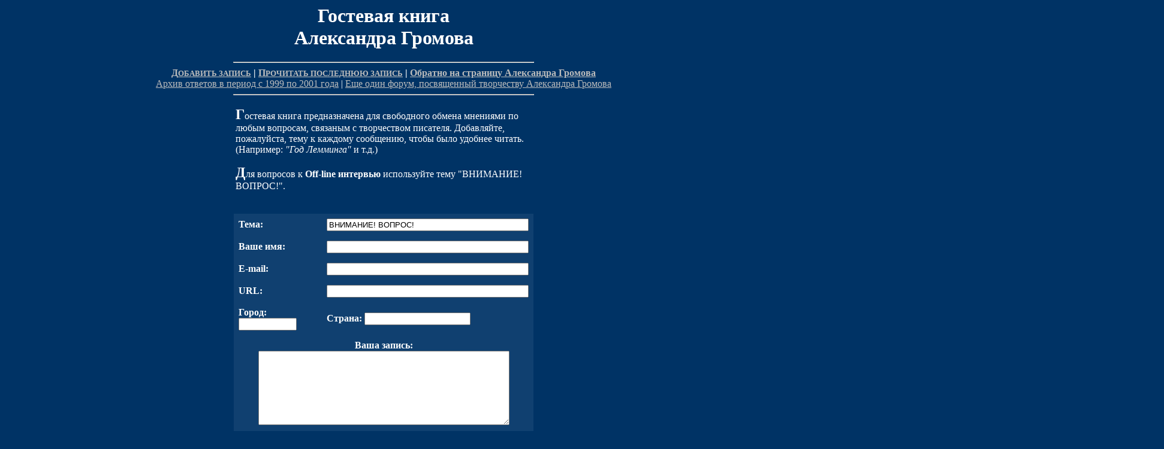

--- FILE ---
content_type: text/html; charset=x-mac-cyrillic
request_url: http://www.rusf.ru/comment/gromov/guestbk.htm.137
body_size: 423088
content:
<!DOCTYPE HTML PUBLIC "-//W3C//DTD HTML 3.2//EN">
<HTML>
<HEAD>
   <TITLE>Александр Громов - Гостевая книга.</TITLE>
   <META NAME="description" content="Авторская страница писателя-фантаста Александра Громова: Гостевая книга. Здесь можно задать вопрос в Off-line интервью.">
   <META NAME="Author" CONTENT="Dmitriy Vatolin, Eduard Daniliouk">
   <meta name="keywords" content="Громов, Александр, будующее, Gromov, Aleksandr, Alexander, фантастика, научная фантастика, 
                                  авторы, писатели, автор, писатель,  фантаст, книги, издательство, публикация, произведения,  
                                  рассказ, роман, повесть, собрание, сочинений, science fiction, библиотека, творчества,
                                  пресса, рецензия, журнал, критика, статья, статьи, аннотации, интервью, читатель">
</HEAD>
<body bgcolor="#003365" text="#FFFFFF" link="#BCBCBC" vlink="#A0BCBC" background="pic/bg.gif">

<H1 ALIGN=CENTER><A NAME="begin"></A>Гостевая книга<BR>
Александра Громова</H1>

<CENTER><P>
<HR WIDTH="500"><B><A HREF="#record">Д<FONT SIZE=-1>ОБАВИТЬ&nbsp;ЗАПИСЬ</FONT></A>
| <A HREF="#zapis">П<FONT SIZE=-1>РОЧИТАТЬ&nbsp;ПОСЛЕДНЮЮ&nbsp;ЗАПИСЬ</FONT></A>
| <A HREF="/gromov/index.htm" target="_top">Обратно на страницу Александра Громова</A></FONT></B><br>
<a href="/gromov/int.htm">Архив ответов в период с 1999 по 2001 года</a>
| <A HREF="www.gromovfans.narod.ru" target="_top">Еще один форум, посвященный творчеству Александра Громова</A></FONT></B>


<HR WIDTH="500"></P></CENTER>

<CENTER><TABLE WIDTH="500" >
<TR>
<TD><B><FONT SIZE=+2>Г</FONT></B>остевая книга предназначена для свободного
обмена мнениями по любым вопросам, связаным с творчеством писателя. Добавляйте,
пожалуйста, тему к каждому сообщению, чтобы было удобнее читать. (Например:
<I>&quot;Год Лемминга&quot;</I> и т.д.) 
<P><B><FONT SIZE=+2>Д</FONT></B>ля вопросов к <B>Off-line
интервью</B> используйте тему &quot;ВНИМАНИЕ! ВОПРОС!&quot;. </P>

</TD>
</TR>
</TABLE></CENTER>

<A NAME="record"></A>&nbsp;

<CENTER>
<CENTER><TABLE border=0 CELLSPACING=0 CELLPADDING=8 WIDTH="500" bgcolor=#104070>
<CAPTION>
<CENTER><P>
<FORM method=POST>
<input type=hidden name=FILE value=guestbk.htm.137 >
<input type=hidden name=DIR value=/gromov/ >
<input type=hidden name=MSGID value= >
</P></CENTER>
</CAPTION>

<TR>

<TD salign="right"><B>Тема:</B></TD>

<TD><INPUT name="SUBJ" value="ВНИМАНИЕ! ВОПРОС!" type="text" size="40" align="bottom"></TD>
</TR>
<TR>
<TD salign="right"><B>Ваше имя:</B> </TD>
<TD><INPUT name="NAME" value="" type="text" size="40" align="bottom"></TD>
</TR>
<TR>
<TD salign="right"><B>E-mail: </B></TD>
<TD><INPUT name="EMAIL" value="" type="text" size="40" align="bottom"></TD>
</TR>
<TR>
<TD salign="right"><B>URL:</B></TD>
<TD><INPUT name="URL" value="" type="text" size="40" align="bottom"></TD>
</TR>
<TR>
<TD salign="right"><B>Город: </B><INPUT name="CITY" value="" type="text" size="10" align="bottom"></TD>
<TD><B>Страна:</B> <INPUT name="COUNTRY" value="" type="text" size="20" align="bottom"></TD>
</TR>

<TR>
<TD colspan=2 align=center><B>Ваша запись:</B><BR>
<TEXTAREA name="TEXT" rows="8" cols="50" align="bottom" wrap="virtual"></TEXTAREA></TD>
</TR>

<TR>
<TD colspan=2 align="center">
<img src=/captcha/fd3d06d68f48a4d1315ed222dde53ea8.png>
<input type=hidden name=MD5SUM value=fd3d06d68f48a4d1315ed222dde53ea8>
<input type=text name=CODE>
<INPUT NAME="submit" VALUE="    OK   " TYPE="submit" SIZE="25,5" ALIGN="bottom"><INPUT NAME="reset" VALUE="Cancel" TYPE="reset" SIZE="25,5" ALIGN="bottom">
<BR>
Пожалуйста, заполните все поля! <I><b>И не нажимайте дважды!</b> </I>
</TD>
</TR>
</TABLE>
</CENTER>
</FORM>

<CENTER><P><A NAME="zapis"></A>

<br><center><small><b>Pages:</b>  <b>1</b> <a href=/comment/gromov/guestbk.htm.137?PAGE=2>2</a> <a href=/comment/gromov/guestbk.htm.137?PAGE=3>3</a> <a href=/comment/gromov/guestbk.htm.137?PAGE=4>4</a> <a href=/comment/gromov/guestbk.htm.137?PAGE=5>5</a> <a href=/comment/gromov/guestbk.htm.137?PAGE=6>6</a> <a href=/comment/gromov/guestbk.htm.137?PAGE=7>7</a> <a href=/comment/gromov/guestbk.htm.137?PAGE=8>8</a> <a href=/comment/gromov/guestbk.htm.137?PAGE=9>9</a> <a href=/comment/gromov/guestbk.htm.137?PAGE=10>10</a> <a href=/comment/gromov/guestbk.htm.137?PAGE=11>11</a>  ... <a href=/comment/gromov/guestbk.htm.137?PAGE=20>20</a></small></center> <a href=/comment/gromov/guestbk.htm><b>Tekushee</b></a>  <small><b>Archiv</b>:  <a href=/comment/gromov/guestbk.htm.1><b>1</b></a>  <a href=/comment/gromov/guestbk.htm.2><b>2</b></a>  <a href=/comment/gromov/guestbk.htm.3><b>3</b></a>  <a href=/comment/gromov/guestbk.htm.4><b>4</b></a>  <a href=/comment/gromov/guestbk.htm.5><b>5</b></a>  <a href=/comment/gromov/guestbk.htm.6><b>6</b></a>  <a href=/comment/gromov/guestbk.htm.7><b>7</b></a>  <a href=/comment/gromov/guestbk.htm.8><b>8</b></a>  <a href=/comment/gromov/guestbk.htm.9><b>9</b></a>  <a href=/comment/gromov/guestbk.htm.10><b>10</b></a>  <a href=/comment/gromov/guestbk.htm.11><b>11</b></a>  <a href=/comment/gromov/guestbk.htm.12><b>12</b></a>  <a href=/comment/gromov/guestbk.htm.13><b>13</b></a>  <a href=/comment/gromov/guestbk.htm.14><b>14</b></a>  <a href=/comment/gromov/guestbk.htm.15><b>15</b></a>  <a href=/comment/gromov/guestbk.htm.16><b>16</b></a>  <a href=/comment/gromov/guestbk.htm.17><b>17</b></a>  <a href=/comment/gromov/guestbk.htm.18><b>18</b></a>  <a href=/comment/gromov/guestbk.htm.19><b>19</b></a>  <a href=/comment/gromov/guestbk.htm.20><b>20</b></a>  <a href=/comment/gromov/guestbk.htm.21><b>21</b></a>  <a href=/comment/gromov/guestbk.htm.22><b>22</b></a>  <a href=/comment/gromov/guestbk.htm.23><b>23</b></a>  <a href=/comment/gromov/guestbk.htm.24><b>24</b></a>  <a href=/comment/gromov/guestbk.htm.25><b>25</b></a>  <a href=/comment/gromov/guestbk.htm.26><b>26</b></a>  <a href=/comment/gromov/guestbk.htm.27><b>27</b></a>  <a href=/comment/gromov/guestbk.htm.28><b>28</b></a>  <a href=/comment/gromov/guestbk.htm.29><b>29</b></a>  <a href=/comment/gromov/guestbk.htm.30><b>30</b></a>  <a href=/comment/gromov/guestbk.htm.31><b>31</b></a>  <a href=/comment/gromov/guestbk.htm.32><b>32</b></a>  <a href=/comment/gromov/guestbk.htm.33><b>33</b></a>  <a href=/comment/gromov/guestbk.htm.34><b>34</b></a>  <a href=/comment/gromov/guestbk.htm.35><b>35</b></a>  <a href=/comment/gromov/guestbk.htm.36><b>36</b></a>  <a href=/comment/gromov/guestbk.htm.37><b>37</b></a>  <a href=/comment/gromov/guestbk.htm.38><b>38</b></a>  <a href=/comment/gromov/guestbk.htm.39><b>39</b></a>  <a href=/comment/gromov/guestbk.htm.40><b>40</b></a>  <a href=/comment/gromov/guestbk.htm.41><b>41</b></a>  <a href=/comment/gromov/guestbk.htm.42><b>42</b></a>  <a href=/comment/gromov/guestbk.htm.43><b>43</b></a>  <a href=/comment/gromov/guestbk.htm.44><b>44</b></a>  <a href=/comment/gromov/guestbk.htm.45><b>45</b></a>  <a href=/comment/gromov/guestbk.htm.46><b>46</b></a>  <a href=/comment/gromov/guestbk.htm.47><b>47</b></a>  <a href=/comment/gromov/guestbk.htm.48><b>48</b></a>  <a href=/comment/gromov/guestbk.htm.49><b>49</b></a>  <a href=/comment/gromov/guestbk.htm.50><b>50</b></a>  <a href=/comment/gromov/guestbk.htm.51><b>51</b></a>  <a href=/comment/gromov/guestbk.htm.52><b>52</b></a>  <a href=/comment/gromov/guestbk.htm.53><b>53</b></a>  <a href=/comment/gromov/guestbk.htm.54><b>54</b></a>  <a href=/comment/gromov/guestbk.htm.55><b>55</b></a>  <a href=/comment/gromov/guestbk.htm.56><b>56</b></a>  <a href=/comment/gromov/guestbk.htm.57><b>57</b></a>  <a href=/comment/gromov/guestbk.htm.58><b>58</b></a>  <a href=/comment/gromov/guestbk.htm.59><b>59</b></a>  <a href=/comment/gromov/guestbk.htm.60><b>60</b></a>  <a href=/comment/gromov/guestbk.htm.61><b>61</b></a>  <a href=/comment/gromov/guestbk.htm.62><b>62</b></a>  <a href=/comment/gromov/guestbk.htm.63><b>63</b></a>  <a href=/comment/gromov/guestbk.htm.64><b>64</b></a>  <a href=/comment/gromov/guestbk.htm.65><b>65</b></a>  <a href=/comment/gromov/guestbk.htm.66><b>66</b></a>  <a href=/comment/gromov/guestbk.htm.67><b>67</b></a>  <a href=/comment/gromov/guestbk.htm.68><b>68</b></a>  <a href=/comment/gromov/guestbk.htm.69><b>69</b></a>  <a href=/comment/gromov/guestbk.htm.70><b>70</b></a>  <a href=/comment/gromov/guestbk.htm.71><b>71</b></a>  <a href=/comment/gromov/guestbk.htm.72><b>72</b></a>  <a href=/comment/gromov/guestbk.htm.73><b>73</b></a>  <a href=/comment/gromov/guestbk.htm.74><b>74</b></a>  <a href=/comment/gromov/guestbk.htm.75><b>75</b></a>  <a href=/comment/gromov/guestbk.htm.76><b>76</b></a>  <a href=/comment/gromov/guestbk.htm.77><b>77</b></a>  <a href=/comment/gromov/guestbk.htm.78><b>78</b></a>  <a href=/comment/gromov/guestbk.htm.79><b>79</b></a>  <a href=/comment/gromov/guestbk.htm.80><b>80</b></a>  <a href=/comment/gromov/guestbk.htm.81><b>81</b></a>  <a href=/comment/gromov/guestbk.htm.82><b>82</b></a>  <a href=/comment/gromov/guestbk.htm.83><b>83</b></a>  <a href=/comment/gromov/guestbk.htm.84><b>84</b></a>  <a href=/comment/gromov/guestbk.htm.85><b>85</b></a>  <a href=/comment/gromov/guestbk.htm.86><b>86</b></a>  <a href=/comment/gromov/guestbk.htm.87><b>87</b></a>  <a href=/comment/gromov/guestbk.htm.88><b>88</b></a>  <a href=/comment/gromov/guestbk.htm.89><b>89</b></a>  <a href=/comment/gromov/guestbk.htm.90><b>90</b></a>  <a href=/comment/gromov/guestbk.htm.91><b>91</b></a>  <a href=/comment/gromov/guestbk.htm.92><b>92</b></a>  <a href=/comment/gromov/guestbk.htm.93><b>93</b></a>  <a href=/comment/gromov/guestbk.htm.94><b>94</b></a>  <a href=/comment/gromov/guestbk.htm.95><b>95</b></a>  <a href=/comment/gromov/guestbk.htm.96><b>96</b></a>  <a href=/comment/gromov/guestbk.htm.97><b>97</b></a>  <a href=/comment/gromov/guestbk.htm.98><b>98</b></a>  <a href=/comment/gromov/guestbk.htm.99><b>99</b></a>  <a href=/comment/gromov/guestbk.htm.100><b>100</b></a>  <a href=/comment/gromov/guestbk.htm.101><b>101</b></a>  <a href=/comment/gromov/guestbk.htm.102><b>102</b></a>  <a href=/comment/gromov/guestbk.htm.103><b>103</b></a>  <a href=/comment/gromov/guestbk.htm.104><b>104</b></a>  <a href=/comment/gromov/guestbk.htm.105><b>105</b></a>  <a href=/comment/gromov/guestbk.htm.106><b>106</b></a>  <a href=/comment/gromov/guestbk.htm.107><b>107</b></a>  <a href=/comment/gromov/guestbk.htm.108><b>108</b></a>  <a href=/comment/gromov/guestbk.htm.109><b>109</b></a>  <a href=/comment/gromov/guestbk.htm.110><b>110</b></a>  <a href=/comment/gromov/guestbk.htm.111><b>111</b></a>  <a href=/comment/gromov/guestbk.htm.112><b>112</b></a>  <a href=/comment/gromov/guestbk.htm.113><b>113</b></a>  <a href=/comment/gromov/guestbk.htm.114><b>114</b></a>  <a href=/comment/gromov/guestbk.htm.115><b>115</b></a>  <a href=/comment/gromov/guestbk.htm.116><b>116</b></a>  <a href=/comment/gromov/guestbk.htm.117><b>117</b></a>  <a href=/comment/gromov/guestbk.htm.118><b>118</b></a>  <a href=/comment/gromov/guestbk.htm.119><b>119</b></a>  <a href=/comment/gromov/guestbk.htm.120><b>120</b></a>  <a href=/comment/gromov/guestbk.htm.121><b>121</b></a>  <a href=/comment/gromov/guestbk.htm.122><b>122</b></a>  <a href=/comment/gromov/guestbk.htm.123><b>123</b></a>  <a href=/comment/gromov/guestbk.htm.124><b>124</b></a>  <a href=/comment/gromov/guestbk.htm.125><b>125</b></a>  <a href=/comment/gromov/guestbk.htm.126><b>126</b></a>  <a href=/comment/gromov/guestbk.htm.127><b>127</b></a>  <a href=/comment/gromov/guestbk.htm.128><b>128</b></a>  <a href=/comment/gromov/guestbk.htm.129><b>129</b></a>  <a href=/comment/gromov/guestbk.htm.130><b>130</b></a>  <a href=/comment/gromov/guestbk.htm.131><b>131</b></a>  <a href=/comment/gromov/guestbk.htm.132><b>132</b></a>  <a href=/comment/gromov/guestbk.htm.133><b>133</b></a>  <a href=/comment/gromov/guestbk.htm.134><b>134</b></a>  <a href=/comment/gromov/guestbk.htm.135><b>135</b></a>  <a href=/comment/gromov/guestbk.htm.136><b>136</b></a> <b>137</b></a>  <a href=/comment/gromov/guestbk.htm.138><b>138</b></a>  <a href=/comment/gromov/guestbk.htm.139><b>139</b></a>  <a href=/comment/gromov/guestbk.htm.140><b>140</b></a>  <a href=/comment/gromov/guestbk.htm.141><b>141</b></a>  <a href=/comment/gromov/guestbk.htm.142><b>142</b></a>  <a href=/comment/gromov/guestbk.htm.143><b>143</b></a>  <a href=/comment/gromov/guestbk.htm.144><b>144</b></a>  <a href=/comment/gromov/guestbk.htm.145><b>145</b></a>  <a href=/comment/gromov/guestbk.htm.146><b>146</b></a>  <a href=/comment/gromov/guestbk.htm.147><b>147</b></a>  <a href=/comment/gromov/guestbk.htm.148><b>148</b></a>  <a href=/comment/gromov/guestbk.htm.149><b>149</b></a>  <a href=/comment/gromov/guestbk.htm.150><b>150</b></a>  <a href=/comment/gromov/guestbk.htm.151><b>151</b></a>  <a href=/comment/gromov/guestbk.htm.152><b>152</b></a>  <a href=/comment/gromov/guestbk.htm.153><b>153</b></a>  <a href=/comment/gromov/guestbk.htm.154><b>154</b></a>  <a href=/comment/gromov/guestbk.htm.155><b>155</b></a>  <a href=/comment/gromov/guestbk.htm.156><b>156</b></a>  <a href=/comment/gromov/guestbk.htm.157><b>157</b></a>  <a href=/comment/gromov/guestbk.htm.158><b>158</b></a>  <a href=/comment/gromov/guestbk.htm.159><b>159</b></a>  <a href=/comment/gromov/guestbk.htm.160><b>160</b></a>  <a href=/comment/gromov/guestbk.htm.161><b>161</b></a>  <a href=/comment/gromov/guestbk.htm.162><b>162</b></a>  <a href=/comment/gromov/guestbk.htm.163><b>163</b></a>  <a href=/comment/gromov/guestbk.htm.164><b>164</b></a>  <a href=/comment/gromov/guestbk.htm.165><b>165</b></a>  <a href=/comment/gromov/guestbk.htm.166><b>166</b></a>  <a href=/comment/gromov/guestbk.htm.167><b>167</b></a>  <a href=/comment/gromov/guestbk.htm.168><b>168</b></a>  <a href=/comment/gromov/guestbk.htm.169><b>169</b></a>  <a href=/comment/gromov/guestbk.htm.170><b>170</b></a>  <a href=/comment/gromov/guestbk.htm.171><b>171</b></a>  <a href=/comment/gromov/guestbk.htm.172><b>172</b></a>  <a href=/comment/gromov/guestbk.htm.173><b>173</b></a>  <a href=/comment/gromov/guestbk.htm.174><b>174</b></a>  <a href=/comment/gromov/guestbk.htm.175><b>175</b></a>  <a href=/comment/gromov/guestbk.htm.176><b>176</b></a>  <a href=/comment/gromov/guestbk.htm.177><b>177</b></a>  <a href=/comment/gromov/guestbk.htm.178><b>178</b></a>  <a href=/comment/gromov/guestbk.htm.179><b>179</b></a>  <a href=/comment/gromov/guestbk.htm.180><b>180</b></a>  <a href=/comment/gromov/guestbk.htm.181><b>181</b></a>  <a href=/comment/gromov/guestbk.htm.182><b>182</b></a>  <a href=/comment/gromov/guestbk.htm.183><b>183</b></a>  <a href=/comment/gromov/guestbk.htm.184><b>184</b></a>  <a href=/comment/gromov/guestbk.htm.185><b>185</b></a>  <a href=/comment/gromov/guestbk.htm.186><b>186</b></a>  <a href=/comment/gromov/guestbk.htm.187><b>187</b></a>  <a href=/comment/gromov/guestbk.htm.188><b>188</b></a>  <a href=/comment/gromov/guestbk.htm.189><b>189</b></a>  <a href=/comment/gromov/guestbk.htm.190><b>190</b></a>  <a href=/comment/gromov/guestbk.htm.191><b>191</b></a>  <a href=/comment/gromov/guestbk.htm.192><b>192</b></a>  <a href=/comment/gromov/guestbk.htm.193><b>193</b></a>  <a href=/comment/gromov/guestbk.htm.194><b>194</b></a>  <a href=/comment/gromov/guestbk.htm.195><b>195</b></a>  <a href=/comment/gromov/guestbk.htm.196><b>196</b></a>  <a href=/comment/gromov/guestbk.htm.197><b>197</b></a>  <a href=/comment/gromov/guestbk.htm.198><b>198</b></a>  <a href=/comment/gromov/guestbk.htm.199><b>199</b></a>  <a href=/comment/gromov/guestbk.htm.200><b>200</b></a>  <a href=/comment/gromov/guestbk.htm.201><b>201</b></a>  <a href=/comment/gromov/guestbk.htm.202><b>202</b></a>  <a href=/comment/gromov/guestbk.htm.203><b>203</b></a>  <a href=/comment/gromov/guestbk.htm.204><b>204</b></a>  <a href=/comment/gromov/guestbk.htm.205><b>205</b></a>  <a href=/comment/gromov/guestbk.htm.206><b>206</b></a>  <a href=/comment/gromov/guestbk.htm.207><b>207</b></a>  <a href=/comment/gromov/guestbk.htm.208><b>208</b></a>  <a href=/comment/gromov/guestbk.htm.209><b>209</b></a>  <a href=/comment/gromov/guestbk.htm.210><b>210</b></a>  <a href=/comment/gromov/guestbk.htm.211><b>211</b></a>  <a href=/comment/gromov/guestbk.htm.212><b>212</b></a>  <a href=/comment/gromov/guestbk.htm.213><b>213</b></a>  <a href=/comment/gromov/guestbk.htm.214><b>214</b></a>  <a href=/comment/gromov/guestbk.htm.215><b>215</b></a>  <a href=/comment/gromov/guestbk.htm.216><b>216</b></a>  <a href=/comment/gromov/guestbk.htm.217><b>217</b></a>  <a href=/comment/gromov/guestbk.htm.218><b>218</b></a>  <a href=/comment/gromov/guestbk.htm.219><b>219</b></a>  <a href=/comment/gromov/guestbk.htm.220><b>220</b></a>  <a href=/comment/gromov/guestbk.htm.221><b>221</b></a>  <a href=/comment/gromov/guestbk.htm.222><b>222</b></a>  <a href=/comment/gromov/guestbk.htm.223><b>223</b></a>  <a href=/comment/gromov/guestbk.htm.224><b>224</b></a>  <a href=/comment/gromov/guestbk.htm.225><b>225</b></a>  <a href=/comment/gromov/guestbk.htm.226><b>226</b></a>  <a href=/comment/gromov/guestbk.htm.227><b>227</b></a>  <a href=/comment/gromov/guestbk.htm.228><b>228</b></a>  <a href=/comment/gromov/guestbk.htm.229><b>229</b></a>  <a href=/comment/gromov/guestbk.htm.230><b>230</b></a>  <a href=/comment/gromov/guestbk.htm.231><b>231</b></a>  <a href=/comment/gromov/guestbk.htm.232><b>232</b></a>  <a href=/comment/gromov/guestbk.htm.233><b>233</b></a>  <a href=/comment/gromov/guestbk.htm.234><b>234</b></a>  <a href=/comment/gromov/guestbk.htm.235><b>235</b></a>  <a href=/comment/gromov/guestbk.htm.236><b>236</b></a>  <a href=/comment/gromov/guestbk.htm.237><b>237</b></a>  <a href=/comment/gromov/guestbk.htm.238><b>238</b></a>  <a href=/comment/gromov/guestbk.htm.239><b>239</b></a>  <a href=/comment/gromov/guestbk.htm.240><b>240</b></a>  <a href=/comment/gromov/guestbk.htm.241><b>241</b></a>  <a href=/comment/gromov/guestbk.htm.242><b>242</b></a>  <a href=/comment/gromov/guestbk.htm.243><b>243</b></a>  <a href=/comment/gromov/guestbk.htm.244><b>244</b></a>  <a href=/comment/gromov/guestbk.htm.245><b>245</b></a>  <a href=/comment/gromov/guestbk.htm.246><b>246</b></a>  <a href=/comment/gromov/guestbk.htm.247><b>247</b></a>  <a href=/comment/gromov/guestbk.htm.248><b>248</b></a>  <a href=/comment/gromov/guestbk.htm.249><b>249</b></a>  <a href=/comment/gromov/guestbk.htm.250><b>250</b></a>  <a href=/comment/gromov/guestbk.htm.251><b>251</b></a>  <a href=/comment/gromov/guestbk.htm.252><b>252</b></a>  <a href=/comment/gromov/guestbk.htm.253><b>253</b></a>  <a href=/comment/gromov/guestbk.htm.254><b>254</b></a>  <a href=/comment/gromov/guestbk.htm.255><b>255</b></a>  <a href=/comment/gromov/guestbk.htm.256><b>256</b></a>  <a href=/comment/gromov/guestbk.htm.257><b>257</b></a>  <a href=/comment/gromov/guestbk.htm.258><b>258</b></a>  <a href=/comment/gromov/guestbk.htm.259><b>259</b></a>  <a href=/comment/gromov/guestbk.htm.260><b>260</b></a>  <a href=/comment/gromov/guestbk.htm.261><b>261</b></a>  <a href=/comment/gromov/guestbk.htm.262><b>262</b></a>  <a href=/comment/gromov/guestbk.htm.263><b>263</b></a>  <a href=/comment/gromov/guestbk.htm.264><b>264</b></a>  <a href=/comment/gromov/guestbk.htm.265><b>265</b></a>  <a href=/comment/gromov/guestbk.htm.266><b>266</b></a>  <a href=/comment/gromov/guestbk.htm.267><b>267</b></a>  <a href=/comment/gromov/guestbk.htm.268><b>268</b></a>  <a href=/comment/gromov/guestbk.htm.269><b>269</b></a>  <a href=/comment/gromov/guestbk.htm.270><b>270</b></a>  <a href=/comment/gromov/guestbk.htm.271><b>271</b></a>  <a href=/comment/gromov/guestbk.htm.272><b>272</b></a>  <a href=/comment/gromov/guestbk.htm.273><b>273</b></a>  <a href=/comment/gromov/guestbk.htm.274><b>274</b></a>  <a href=/comment/gromov/guestbk.htm.275><b>275</b></a>  <a href=/comment/gromov/guestbk.htm.276><b>276</b></a>  <a href=/comment/gromov/guestbk.htm.277><b>277</b></a>  <a href=/comment/gromov/guestbk.htm.278><b>278</b></a>  <a href=/comment/gromov/guestbk.htm.279><b>279</b></a>  <a href=/comment/gromov/guestbk.htm.280><b>280</b></a>  <a href=/comment/gromov/guestbk.htm.281><b>281</b></a>  <a href=/comment/gromov/guestbk.htm.282><b>282</b></a>  <a href=/comment/gromov/guestbk.htm.283><b>283</b></a>  <a href=/comment/gromov/guestbk.htm.284><b>284</b></a>  <a href=/comment/gromov/guestbk.htm.285><b>285</b></a>  <a href=/comment/gromov/guestbk.htm.286><b>286</b></a>  <a href=/comment/gromov/guestbk.htm.287><b>287</b></a>  <a href=/comment/gromov/guestbk.htm.288><b>288</b></a>  <a href=/comment/gromov/guestbk.htm.289><b>289</b></a>  <a href=/comment/gromov/guestbk.htm.290><b>290</b></a>  <a href=/comment/gromov/guestbk.htm.291><b>291</b></a>  <a href=/comment/gromov/guestbk.htm.292><b>292</b></a>  <a href=/comment/gromov/guestbk.htm.293><b>293</b></a>  <a href=/comment/gromov/guestbk.htm.294><b>294</b></a>  <a href=/comment/gromov/guestbk.htm.295><b>295</b></a>  <a href=/comment/gromov/guestbk.htm.296><b>296</b></a>  <a href=/comment/gromov/guestbk.htm.297><b>297</b></a>  <a href=/comment/gromov/guestbk.htm.298><b>298</b></a>  <a href=/comment/gromov/guestbk.htm.299><b>299</b></a>  <a href=/comment/gromov/guestbk.htm.300><b>300</b></a>  <a href=/comment/gromov/guestbk.htm.301><b>301</b></a>  <a href=/comment/gromov/guestbk.htm.302><b>302</b></a>  <a href=/comment/gromov/guestbk.htm.303><b>303</b></a>  <a href=/comment/gromov/guestbk.htm.304><b>304</b></a>  <a href=/comment/gromov/guestbk.htm.305><b>305</b></a>  <a href=/comment/gromov/guestbk.htm.306><b>306</b></a>  <a href=/comment/gromov/guestbk.htm.307><b>307</b></a>  <a href=/comment/gromov/guestbk.htm.308><b>308</b></a>  <a href=/comment/gromov/guestbk.htm.309><b>309</b></a>  <a href=/comment/gromov/guestbk.htm.310><b>310</b></a>  <a href=/comment/gromov/guestbk.htm.311><b>311</b></a>  <a href=/comment/gromov/guestbk.htm.312><b>312</b></a>  <a href=/comment/gromov/guestbk.htm.313><b>313</b></a>  <a href=/comment/gromov/guestbk.htm.314><b>314</b></a>  <a href=/comment/gromov/guestbk.htm.315><b>315</b></a>  <a href=/comment/gromov/guestbk.htm.316><b>316</b></a>  <a href=/comment/gromov/guestbk.htm.317><b>317</b></a>  <a href=/comment/gromov/guestbk.htm.318><b>318</b></a>  <a href=/comment/gromov/guestbk.htm.319><b>319</b></a>  <a href=/comment/gromov/guestbk.htm.320><b>320</b></a>  <a href=/comment/gromov/guestbk.htm.321><b>321</b></a>  <a href=/comment/gromov/guestbk.htm.322><b>322</b></a>  <a href=/comment/gromov/guestbk.htm.323><b>323</b></a>  <a href=/comment/gromov/guestbk.htm.324><b>324</b></a>  <a href=/comment/gromov/guestbk.htm.325><b>325</b></a>  <a href=/comment/gromov/guestbk.htm.326><b>326</b></a>  <a href=/comment/gromov/guestbk.htm.327><b>327</b></a>  <a href=/comment/gromov/guestbk.htm.328><b>328</b></a>  <a href=/comment/gromov/guestbk.htm.329><b>329</b></a>  <a href=/comment/gromov/guestbk.htm.330><b>330</b></a>  <a href=/comment/gromov/guestbk.htm.331><b>331</b></a>  <a href=/comment/gromov/guestbk.htm.332><b>332</b></a>  <a href=/comment/gromov/guestbk.htm.333><b>333</b></a>  <a href=/comment/gromov/guestbk.htm.334><b>334</b></a>  <a href=/comment/gromov/guestbk.htm.335><b>335</b></a>  <a href=/comment/gromov/guestbk.htm.336><b>336</b></a>  <a href=/comment/gromov/guestbk.htm.337><b>337</b></a>  <a href=/comment/gromov/guestbk.htm.338><b>338</b></a>  <a href=/comment/gromov/guestbk.htm.339><b>339</b></a>  <a href=/comment/gromov/guestbk.htm.340><b>340</b></a>  <a href=/comment/gromov/guestbk.htm.341><b>341</b></a>  <a href=/comment/gromov/guestbk.htm.342><b>342</b></a>  <a href=/comment/gromov/guestbk.htm.343><b>343</b></a>  <a href=/comment/gromov/guestbk.htm.344><b>344</b></a>  <a href=/comment/gromov/guestbk.htm.345><b>345</b></a>  <a href=/comment/gromov/guestbk.htm.346><b>346</b></a>  <a href=/comment/gromov/guestbk.htm.347><b>347</b></a>  <a href=/comment/gromov/guestbk.htm.348><b>348</b></a>  <a href=/comment/gromov/guestbk.htm.349><b>349</b></a>  <a href=/comment/gromov/guestbk.htm.350><b>350</b></a>  <a href=/comment/gromov/guestbk.htm.351><b>351</b></a>  <a href=/comment/gromov/guestbk.htm.352><b>352</b></a>  <a href=/comment/gromov/guestbk.htm.353><b>353</b></a>  <a href=/comment/gromov/guestbk.htm.354><b>354</b></a>  <a href=/comment/gromov/guestbk.htm.355><b>355</b></a>  <a href=/comment/gromov/guestbk.htm.356><b>356</b></a>  <a href=/comment/gromov/guestbk.htm.357><b>357</b></a>  <a href=/comment/gromov/guestbk.htm.358><b>358</b></a>  <a href=/comment/gromov/guestbk.htm.359><b>359</b></a>  <a href=/comment/gromov/guestbk.htm.360><b>360</b></a>  <a href=/comment/gromov/guestbk.htm.361><b>361</b></a>  <a href=/comment/gromov/guestbk.htm.362><b>362</b></a>  <a href=/comment/gromov/guestbk.htm.363><b>363</b></a>  <a href=/comment/gromov/guestbk.htm.364><b>364</b></a>  <a href=/comment/gromov/guestbk.htm.365><b>365</b></a>  <a href=/comment/gromov/guestbk.htm.366><b>366</b></a>  <a href=/comment/gromov/guestbk.htm.367><b>367</b></a>  <a href=/comment/gromov/guestbk.htm.368><b>368</b></a>  <a href=/comment/gromov/guestbk.htm.369><b>369</b></a>  <a href=/comment/gromov/guestbk.htm.370><b>370</b></a>  <a href=/comment/gromov/guestbk.htm.371><b>371</b></a>  <a href=/comment/gromov/guestbk.htm.372><b>372</b></a>  <a href=/comment/gromov/guestbk.htm.373><b>373</b></a>  <a href=/comment/gromov/guestbk.htm.374><b>374</b></a>  <a href=/comment/gromov/guestbk.htm.375><b>375</b></a>  <a href=/comment/gromov/guestbk.htm.376><b>376</b></a>  <a href=/comment/gromov/guestbk.htm.377><b>377</b></a>  <a href=/comment/gromov/guestbk.htm.378><b>378</b></a>  <a href=/comment/gromov/guestbk.htm.379><b>379</b></a>  <a href=/comment/gromov/guestbk.htm.380><b>380</b></a>  <a href=/comment/gromov/guestbk.htm.381><b>381</b></a>  <a href=/comment/gromov/guestbk.htm.382><b>382</b></a>  <a href=/comment/gromov/guestbk.htm.383><b>383</b></a>  <a href=/comment/gromov/guestbk.htm.384><b>384</b></a>  <a href=/comment/gromov/guestbk.htm.385><b>385</b></a>  <a href=/comment/gromov/guestbk.htm.386><b>386</b></a>  <a href=/comment/gromov/guestbk.htm.387><b>387</b></a>  <a href=/comment/gromov/guestbk.htm.388><b>388</b></a>  <a href=/comment/gromov/guestbk.htm.389><b>389</b></a>  <a href=/comment/gromov/guestbk.htm.390><b>390</b></a>  <a href=/comment/gromov/guestbk.htm.391><b>391</b></a>  <a href=/comment/gromov/guestbk.htm.392><b>392</b></a>  <a href=/comment/gromov/guestbk.htm.393><b>393</b></a>  <a href=/comment/gromov/guestbk.htm.394><b>394</b></a>  <a href=/comment/gromov/guestbk.htm.395><b>395</b></a>  <a href=/comment/gromov/guestbk.htm.396><b>396</b></a>  <a href=/comment/gromov/guestbk.htm.397><b>397</b></a>  <a href=/comment/gromov/guestbk.htm.398><b>398</b></a>  <a href=/comment/gromov/guestbk.htm.399><b>399</b></a>  <a href=/comment/gromov/guestbk.htm.400><b>400</b></a>  <a href=/comment/gromov/guestbk.htm.401><b>401</b></a>  <a href=/comment/gromov/guestbk.htm.402><b>402</b></a>  <a href=/comment/gromov/guestbk.htm.403><b>403</b></a>  <a href=/comment/gromov/guestbk.htm.404><b>404</b></a>  <a href=/comment/gromov/guestbk.htm.405><b>405</b></a>  <a href=/comment/gromov/guestbk.htm.406><b>406</b></a>  <a href=/comment/gromov/guestbk.htm.407><b>407</b></a>  <a href=/comment/gromov/guestbk.htm.408><b>408</b></a>  <a href=/comment/gromov/guestbk.htm.409><b>409</b></a>  <a href=/comment/gromov/guestbk.htm.410><b>410</b></a>  <a href=/comment/gromov/guestbk.htm.411><b>411</b></a>  <a href=/comment/gromov/guestbk.htm.412><b>412</b></a>  <a href=/comment/gromov/guestbk.htm.413><b>413</b></a>  <a href=/comment/gromov/guestbk.htm.414><b>414</b></a>  <a href=/comment/gromov/guestbk.htm.415><b>415</b></a>  <a href=/comment/gromov/guestbk.htm.416><b>416</b></a>  <a href=/comment/gromov/guestbk.htm.417><b>417</b></a>  <a href=/comment/gromov/guestbk.htm.418><b>418</b></a>  <a href=/comment/gromov/guestbk.htm.419><b>419</b></a>  <a href=/comment/gromov/guestbk.htm.420><b>420</b></a>  <a href=/comment/gromov/guestbk.htm.421><b>421</b></a>  <a href=/comment/gromov/guestbk.htm.422><b>422</b></a>  <a href=/comment/gromov/guestbk.htm.423><b>423</b></a>  <a href=/comment/gromov/guestbk.htm.424><b>424</b></a>  <a href=/comment/gromov/guestbk.htm.425><b>425</b></a>  <a href=/comment/gromov/guestbk.htm.426><b>426</b></a>  <a href=/comment/gromov/guestbk.htm.427><b>427</b></a>  <a href=/comment/gromov/guestbk.htm.428><b>428</b></a>  <a href=/comment/gromov/guestbk.htm.429><b>429</b></a>  <a href=/comment/gromov/guestbk.htm.430><b>430</b></a>  <a href=/comment/gromov/guestbk.htm.431><b>431</b></a>  <a href=/comment/gromov/guestbk.htm.432><b>432</b></a>  <a href=/comment/gromov/guestbk.htm.433><b>433</b></a>  <a href=/comment/gromov/guestbk.htm.434><b>434</b></a>  <a href=/comment/gromov/guestbk.htm.435><b>435</b></a>  <a href=/comment/gromov/guestbk.htm.436><b>436</b></a>  <a href=/comment/gromov/guestbk.htm.437><b>437</b></a>  <a href=/comment/gromov/guestbk.htm.438><b>438</b></a>  <a href=/comment/gromov/guestbk.htm.439><b>439</b></a>  <a href=/comment/gromov/guestbk.htm.440><b>440</b></a>  <a href=/comment/gromov/guestbk.htm.441><b>441</b></a>  <a href=/comment/gromov/guestbk.htm.442><b>442</b></a>  <a href=/comment/gromov/guestbk.htm.443><b>443</b></a>  <a href=/comment/gromov/guestbk.htm.444><b>444</b></a>  <a href=/comment/gromov/guestbk.htm.445><b>445</b></a>  <a href=/comment/gromov/guestbk.htm.446><b>446</b></a>  <a href=/comment/gromov/guestbk.htm.447><b>447</b></a>  <a href=/comment/gromov/guestbk.htm.448><b>448</b></a>  <a href=/comment/gromov/guestbk.htm.449><b>449</b></a>  <a href=/comment/gromov/guestbk.htm.450><b>450</b></a>  <a href=/comment/gromov/guestbk.htm.451><b>451</b></a>  <a href=/comment/gromov/guestbk.htm.452><b>452</b></a>  <a href=/comment/gromov/guestbk.htm.453><b>453</b></a>  <a href=/comment/gromov/guestbk.htm.454><b>454</b></a>  <a href=/comment/gromov/guestbk.htm.455><b>455</b></a>  <a href=/comment/gromov/guestbk.htm.456><b>456</b></a>  <a href=/comment/gromov/guestbk.htm.457><b>457</b></a>  <a href=/comment/gromov/guestbk.htm.458><b>458</b></a>  <a href=/comment/gromov/guestbk.htm.459><b>459</b></a>  <a href=/comment/gromov/guestbk.htm.460><b>460</b></a>  <a href=/comment/gromov/guestbk.htm.461><b>461</b></a>  <a href=/comment/gromov/guestbk.htm.462><b>462</b></a>  <a href=/comment/gromov/guestbk.htm.463><b>463</b></a>  <a href=/comment/gromov/guestbk.htm.464><b>464</b></a>  <a href=/comment/gromov/guestbk.htm.465><b>465</b></a>  <a href=/comment/gromov/guestbk.htm.466><b>466</b></a>  <a href=/comment/gromov/guestbk.htm.467><b>467</b></a>  <a href=/comment/gromov/guestbk.htm.468><b>468</b></a>  <a href=/comment/gromov/guestbk.htm.469><b>469</b></a>  <a href=/comment/gromov/guestbk.htm.470><b>470</b></a>  <a href=/comment/gromov/guestbk.htm.471><b>471</b></a>  <a href=/comment/gromov/guestbk.htm.472><b>472</b></a>  <a href=/comment/gromov/guestbk.htm.473><b>473</b></a>  <a href=/comment/gromov/guestbk.htm.474><b>474</b></a>  <a href=/comment/gromov/guestbk.htm.475><b>475</b></a>  <a href=/comment/gromov/guestbk.htm.476><b>476</b></a>  <a href=/comment/gromov/guestbk.htm.477><b>477</b></a>  <a href=/comment/gromov/guestbk.htm.478><b>478</b></a>  <a href=/comment/gromov/guestbk.htm.479><b>479</b></a>  <a href=/comment/gromov/guestbk.htm.480><b>480</b></a>  <a href=/comment/gromov/guestbk.htm.481><b>481</b></a>  <a href=/comment/gromov/guestbk.htm.482><b>482</b></a>  <a href=/comment/gromov/guestbk.htm.483><b>483</b></a>  <a href=/comment/gromov/guestbk.htm.484><b>484</b></a>  <a href=/comment/gromov/guestbk.htm.485><b>485</b></a>  <a href=/comment/gromov/guestbk.htm.486><b>486</b></a>  <a href=/comment/gromov/guestbk.htm.487><b>487</b></a>  <a href=/comment/gromov/guestbk.htm.488><b>488</b></a>  <a href=/comment/gromov/guestbk.htm.489><b>489</b></a>  <a href=/comment/gromov/guestbk.htm.490><b>490</b></a>  <a href=/comment/gromov/guestbk.htm.491><b>491</b></a>  <a href=/comment/gromov/guestbk.htm.492><b>492</b></a>  <a href=/comment/gromov/guestbk.htm.493><b>493</b></a>  <a href=/comment/gromov/guestbk.htm.494><b>494</b></a>  <a href=/comment/gromov/guestbk.htm.495><b>495</b></a>  <a href=/comment/gromov/guestbk.htm.496><b>496</b></a>  <a href=/comment/gromov/guestbk.htm.497><b>497</b></a>  <a href=/comment/gromov/guestbk.htm.498><b>498</b></a>  <a href=/comment/gromov/guestbk.htm.499><b>499</b></a>  <a href=/comment/gromov/guestbk.htm.500><b>500</b></a>  <a href=/comment/gromov/guestbk.htm.501><b>501</b></a>  <a href=/comment/gromov/guestbk.htm.502><b>502</b></a>  <a href=/comment/gromov/guestbk.htm.503><b>503</b></a>  <a href=/comment/gromov/guestbk.htm.504><b>504</b></a>  <a href=/comment/gromov/guestbk.htm.505><b>505</b></a>  <a href=/comment/gromov/guestbk.htm.506><b>506</b></a>  <a href=/comment/gromov/guestbk.htm.507><b>507</b></a>  <a href=/comment/gromov/guestbk.htm.508><b>508</b></a>  <a href=/comment/gromov/guestbk.htm.509><b>509</b></a>  <a href=/comment/gromov/guestbk.htm.510><b>510</b></a>  <a href=/comment/gromov/guestbk.htm.511><b>511</b></a>  <a href=/comment/gromov/guestbk.htm.512><b>512</b></a>  <a href=/comment/gromov/guestbk.htm.513><b>513</b></a>  <a href=/comment/gromov/guestbk.htm.514><b>514</b></a>  <a href=/comment/gromov/guestbk.htm.515><b>515</b></a>  <a href=/comment/gromov/guestbk.htm.516><b>516</b></a>  <a href=/comment/gromov/guestbk.htm.517><b>517</b></a>  <a href=/comment/gromov/guestbk.htm.518><b>518</b></a>  <a href=/comment/gromov/guestbk.htm.519><b>519</b></a>  <a href=/comment/gromov/guestbk.htm.520><b>520</b></a>  <a href=/comment/gromov/guestbk.htm.521><b>521</b></a>  <a href=/comment/gromov/guestbk.htm.522><b>522</b></a>  <a href=/comment/gromov/guestbk.htm.523><b>523</b></a>  <a href=/comment/gromov/guestbk.htm.524><b>524</b></a>  <a href=/comment/gromov/guestbk.htm.525><b>525</b></a>  <a href=/comment/gromov/guestbk.htm.526><b>526</b></a>  <a href=/comment/gromov/guestbk.htm.527><b>527</b></a>  <a href=/comment/gromov/guestbk.htm.528><b>528</b></a>  <a href=/comment/gromov/guestbk.htm.529><b>529</b></a>  <a href=/comment/gromov/guestbk.htm.530><b>530</b></a>  <a href=/comment/gromov/guestbk.htm.531><b>531</b></a>  <a href=/comment/gromov/guestbk.htm.532><b>532</b></a>  <a href=/comment/gromov/guestbk.htm.533><b>533</b></a>  <a href=/comment/gromov/guestbk.htm.534><b>534</b></a>  <a href=/comment/gromov/guestbk.htm.535><b>535</b></a>  <a href=/comment/gromov/guestbk.htm.536><b>536</b></a>  <a href=/comment/gromov/guestbk.htm.537><b>537</b></a>  <a href=/comment/gromov/guestbk.htm.538><b>538</b></a>  <a href=/comment/gromov/guestbk.htm.539><b>539</b></a>  <a href=/comment/gromov/guestbk.htm.540><b>540</b></a>  <a href=/comment/gromov/guestbk.htm.541><b>541</b></a>  <a href=/comment/gromov/guestbk.htm.542><b>542</b></a>  <a href=/comment/gromov/guestbk.htm.543><b>543</b></a>  <a href=/comment/gromov/guestbk.htm.544><b>544</b></a>  <a href=/comment/gromov/guestbk.htm.545><b>545</b></a>  <a href=/comment/gromov/guestbk.htm.546><b>546</b></a>  <a href=/comment/gromov/guestbk.htm.547><b>547</b></a>  <a href=/comment/gromov/guestbk.htm.548><b>548</b></a>  <a href=/comment/gromov/guestbk.htm.549><b>549</b></a>  <a href=/comment/gromov/guestbk.htm.550><b>550</b></a>  <a href=/comment/gromov/guestbk.htm.551><b>551</b></a>  <a href=/comment/gromov/guestbk.htm.552><b>552</b></a>  <a href=/comment/gromov/guestbk.htm.553><b>553</b></a>  <a href=/comment/gromov/guestbk.htm.554><b>554</b></a>  <a href=/comment/gromov/guestbk.htm.555><b>555</b></a>  <a href=/comment/gromov/guestbk.htm.556><b>556</b></a>  <a href=/comment/gromov/guestbk.htm.557><b>557</b></a>  <a href=/comment/gromov/guestbk.htm.558><b>558</b></a>  <a href=/comment/gromov/guestbk.htm.559><b>559</b></a>  <a href=/comment/gromov/guestbk.htm.560><b>560</b></a>  <a href=/comment/gromov/guestbk.htm.561><b>561</b></a>  <a href=/comment/gromov/guestbk.htm.562><b>562</b></a>  <a href=/comment/gromov/guestbk.htm.563><b>563</b></a>  <a href=/comment/gromov/guestbk.htm.564><b>564</b></a>  <a href=/comment/gromov/guestbk.htm.565><b>565</b></a>  <a href=/comment/gromov/guestbk.htm.566><b>566</b></a>  <a href=/comment/gromov/guestbk.htm.567><b>567</b></a>  <a href=/comment/gromov/guestbk.htm.568><b>568</b></a>  <a href=/comment/gromov/guestbk.htm.569><b>569</b></a>  <a href=/comment/gromov/guestbk.htm.570><b>570</b></a>  <a href=/comment/gromov/guestbk.htm.571><b>571</b></a>  <a href=/comment/gromov/guestbk.htm.572><b>572</b></a>  <a href=/comment/gromov/guestbk.htm.573><b>573</b></a>  <a href=/comment/gromov/guestbk.htm.574><b>574</b></a>  <a href=/comment/gromov/guestbk.htm.575><b>575</b></a>  <a href=/comment/gromov/guestbk.htm.576><b>576</b></a>  <a href=/comment/gromov/guestbk.htm.577><b>577</b></a>  <a href=/comment/gromov/guestbk.htm.578><b>578</b></a>  <a href=/comment/gromov/guestbk.htm.579><b>579</b></a>  <a href=/comment/gromov/guestbk.htm.580><b>580</b></a>  <a href=/comment/gromov/guestbk.htm.581><b>581</b></a>  <a href=/comment/gromov/guestbk.htm.582><b>582</b></a>  <a href=/comment/gromov/guestbk.htm.583><b>583</b></a>  <a href=/comment/gromov/guestbk.htm.584><b>584</b></a>  <a href=/comment/gromov/guestbk.htm.585><b>585</b></a>  <a href=/comment/gromov/guestbk.htm.586><b>586</b></a>  <a href=/comment/gromov/guestbk.htm.587><b>587</b></a>  <a href=/comment/gromov/guestbk.htm.588><b>588</b></a>  <a href=/comment/gromov/guestbk.htm.589><b>589</b></a>  <a href=/comment/gromov/guestbk.htm.590><b>590</b></a>  <a href=/comment/gromov/guestbk.htm.591><b>591</b></a>  <a href=/comment/gromov/guestbk.htm.592><b>592</b></a>  <a href=/comment/gromov/guestbk.htm.593><b>593</b></a>  <a href=/comment/gromov/guestbk.htm.594><b>594</b></a>  <a href=/comment/gromov/guestbk.htm.595><b>595</b></a>  <a href=/comment/gromov/guestbk.htm.596><b>596</b></a>  <a href=/comment/gromov/guestbk.htm.597><b>597</b></a>  <a href=/comment/gromov/guestbk.htm.598><b>598</b></a>  <a href=/comment/gromov/guestbk.htm.599><b>599</b></a>  <a href=/comment/gromov/guestbk.htm.600><b>600</b></a>  <a href=/comment/gromov/guestbk.htm.601><b>601</b></a>  <a href=/comment/gromov/guestbk.htm.602><b>602</b></a>  <a href=/comment/gromov/guestbk.htm.603><b>603</b></a>  <a href=/comment/gromov/guestbk.htm.604><b>604</b></a>  <a href=/comment/gromov/guestbk.htm.605><b>605</b></a>  <a href=/comment/gromov/guestbk.htm.606><b>606</b></a>  <a href=/comment/gromov/guestbk.htm.607><b>607</b></a>  <a href=/comment/gromov/guestbk.htm.608><b>608</b></a>  <a href=/comment/gromov/guestbk.htm.609><b>609</b></a>  <a href=/comment/gromov/guestbk.htm.610><b>610</b></a>  <a href=/comment/gromov/guestbk.htm.611><b>611</b></a>  <a href=/comment/gromov/guestbk.htm.612><b>612</b></a>  <a href=/comment/gromov/guestbk.htm.613><b>613</b></a>  <a href=/comment/gromov/guestbk.htm.614><b>614</b></a>  <a href=/comment/gromov/guestbk.htm.615><b>615</b></a>  <a href=/comment/gromov/guestbk.htm.616><b>616</b></a>  <a href=/comment/gromov/guestbk.htm.617><b>617</b></a>  <a href=/comment/gromov/guestbk.htm.618><b>618</b></a>  <a href=/comment/gromov/guestbk.htm.619><b>619</b></a>  <a href=/comment/gromov/guestbk.htm.620><b>620</b></a>  <a href=/comment/gromov/guestbk.htm.621><b>621</b></a>  <a href=/comment/gromov/guestbk.htm.622><b>622</b></a>  <a href=/comment/gromov/guestbk.htm.623><b>623</b></a>  <a href=/comment/gromov/guestbk.htm.624><b>624</b></a>  <a href=/comment/gromov/guestbk.htm.625><b>625</b></a>  <a href=/comment/gromov/guestbk.htm.626><b>626</b></a>  <a href=/comment/gromov/guestbk.htm.627><b>627</b></a>  <a href=/comment/gromov/guestbk.htm.628><b>628</b></a>  <a href=/comment/gromov/guestbk.htm.629><b>629</b></a>  <a href=/comment/gromov/guestbk.htm.630><b>630</b></a>  <a href=/comment/gromov/guestbk.htm.631><b>631</b></a>  <a href=/comment/gromov/guestbk.htm.632><b>632</b></a>  <a href=/comment/gromov/guestbk.htm.633><b>633</b></a>  <a href=/comment/gromov/guestbk.htm.634><b>634</b></a>  <a href=/comment/gromov/guestbk.htm.635><b>635</b></a>  <a href=/comment/gromov/guestbk.htm.636><b>636</b></a>  <a href=/comment/gromov/guestbk.htm.637><b>637</b></a>  <a href=/comment/gromov/guestbk.htm.638><b>638</b></a>  <a href=/comment/gromov/guestbk.htm.639><b>639</b></a>  <a href=/comment/gromov/guestbk.htm.640><b>640</b></a>  <a href=/comment/gromov/guestbk.htm.641><b>641</b></a>  <a href=/comment/gromov/guestbk.htm.642><b>642</b></a>  <a href=/comment/gromov/guestbk.htm.643><b>643</b></a>  <a href=/comment/gromov/guestbk.htm.644><b>644</b></a>  <a href=/comment/gromov/guestbk.htm.645><b>645</b></a>  <a href=/comment/gromov/guestbk.htm.646><b>646</b></a>  <a href=/comment/gromov/guestbk.htm.647><b>647</b></a>  <a href=/comment/gromov/guestbk.htm.648><b>648</b></a>  <a href=/comment/gromov/guestbk.htm.649><b>649</b></a>  <a href=/comment/gromov/guestbk.htm.650><b>650</b></a>  <a href=/comment/gromov/guestbk.htm.651><b>651</b></a>  <a href=/comment/gromov/guestbk.htm.652><b>652</b></a>  <a href=/comment/gromov/guestbk.htm.653><b>653</b></a>  <a href=/comment/gromov/guestbk.htm.654><b>654</b></a>  <a href=/comment/gromov/guestbk.htm.655><b>655</b></a>  <a href=/comment/gromov/guestbk.htm.656><b>656</b></a>  <a href=/comment/gromov/guestbk.htm.657><b>657</b></a>  <a href=/comment/gromov/guestbk.htm.658><b>658</b></a>  <a href=/comment/gromov/guestbk.htm.659><b>659</b></a>  <a href=/comment/gromov/guestbk.htm.660><b>660</b></a>  <a href=/comment/gromov/guestbk.htm.661><b>661</b></a>  <a href=/comment/gromov/guestbk.htm.662><b>662</b></a>  <a href=/comment/gromov/guestbk.htm.663><b>663</b></a>  <a href=/comment/gromov/guestbk.htm.664><b>664</b></a>  <a href=/comment/gromov/guestbk.htm.665><b>665</b></a>  <a href=/comment/gromov/guestbk.htm.666><b>666</b></a>  <a href=/comment/gromov/guestbk.htm.667><b>667</b></a>  <a href=/comment/gromov/guestbk.htm.668><b>668</b></a>  <a href=/comment/gromov/guestbk.htm.669><b>669</b></a>  <a href=/comment/gromov/guestbk.htm.670><b>670</b></a>  <a href=/comment/gromov/guestbk.htm.671><b>671</b></a>  <a href=/comment/gromov/guestbk.htm.672><b>672</b></a>  <a href=/comment/gromov/guestbk.htm.673><b>673</b></a>  <a href=/comment/gromov/guestbk.htm.674><b>674</b></a>  <a href=/comment/gromov/guestbk.htm.675><b>675</b></a>  <a href=/comment/gromov/guestbk.htm.676><b>676</b></a>  <a href=/comment/gromov/guestbk.htm.677><b>677</b></a>  <a href=/comment/gromov/guestbk.htm.678><b>678</b></a>  <a href=/comment/gromov/guestbk.htm.679><b>679</b></a>  <a href=/comment/gromov/guestbk.htm.680><b>680</b></a>  <a href=/comment/gromov/guestbk.htm.681><b>681</b></a>  <a href=/comment/gromov/guestbk.htm.682><b>682</b></a>  <a href=/comment/gromov/guestbk.htm.683><b>683</b></a>  <a href=/comment/gromov/guestbk.htm.684><b>684</b></a>  <a href=/comment/gromov/guestbk.htm.685><b>685</b></a>  <a href=/comment/gromov/guestbk.htm.686><b>686</b></a>  <a href=/comment/gromov/guestbk.htm.687><b>687</b></a>  <a href=/comment/gromov/guestbk.htm.688><b>688</b></a>  <a href=/comment/gromov/guestbk.htm.689><b>689</b></a>  <a href=/comment/gromov/guestbk.htm.690><b>690</b></a>  <a href=/comment/gromov/guestbk.htm.691><b>691</b></a>  <a href=/comment/gromov/guestbk.htm.692><b>692</b></a>  <a href=/comment/gromov/guestbk.htm.693><b>693</b></a>  <a href=/comment/gromov/guestbk.htm.694><b>694</b></a>  <a href=/comment/gromov/guestbk.htm.695><b>695</b></a>  <a href=/comment/gromov/guestbk.htm.696><b>696</b></a>  <a href=/comment/gromov/guestbk.htm.697><b>697</b></a>  <a href=/comment/gromov/guestbk.htm.698><b>698</b></a>  <a href=/comment/gromov/guestbk.htm.699><b>699</b></a>  <a href=/comment/gromov/guestbk.htm.700><b>700</b></a>  <a href=/comment/gromov/guestbk.htm.701><b>701</b></a>  <a href=/comment/gromov/guestbk.htm.702><b>702</b></a>  <a href=/comment/gromov/guestbk.htm.703><b>703</b></a>  <a href=/comment/gromov/guestbk.htm.704><b>704</b></a>  <a href=/comment/gromov/guestbk.htm.705><b>705</b></a>  <a href=/comment/gromov/guestbk.htm.706><b>706</b></a>  <a href=/comment/gromov/guestbk.htm.707><b>707</b></a>  <a href=/comment/gromov/guestbk.htm.708><b>708</b></a>  <a href=/comment/gromov/guestbk.htm.709><b>709</b></a>  <a href=/comment/gromov/guestbk.htm.710><b>710</b></a>  <a href=/comment/gromov/guestbk.htm.711><b>711</b></a>  <a href=/comment/gromov/guestbk.htm.712><b>712</b></a>  <a href=/comment/gromov/guestbk.htm.713><b>713</b></a>  <a href=/comment/gromov/guestbk.htm.714><b>714</b></a>  <a href=/comment/gromov/guestbk.htm.715><b>715</b></a>  <a href=/comment/gromov/guestbk.htm.716><b>716</b></a>  <a href=/comment/gromov/guestbk.htm.717><b>717</b></a>  <a href=/comment/gromov/guestbk.htm.718><b>718</b></a>  <a href=/comment/gromov/guestbk.htm.719><b>719</b></a>  <a href=/comment/gromov/guestbk.htm.720><b>720</b></a>  <a href=/comment/gromov/guestbk.htm.721><b>721</b></a>  <a href=/comment/gromov/guestbk.htm.722><b>722</b></a>  <a href=/comment/gromov/guestbk.htm.723><b>723</b></a>  <a href=/comment/gromov/guestbk.htm.724><b>724</b></a>  <a href=/comment/gromov/guestbk.htm.725><b>725</b></a>  <a href=/comment/gromov/guestbk.htm.726><b>726</b></a>  <a href=/comment/gromov/guestbk.htm.727><b>727</b></a>  <a href=/comment/gromov/guestbk.htm.728><b>728</b></a>  <a href=/comment/gromov/guestbk.htm.729><b>729</b></a>  <a href=/comment/gromov/guestbk.htm.730><b>730</b></a>  <a href=/comment/gromov/guestbk.htm.731><b>731</b></a>  <a href=/comment/gromov/guestbk.htm.732><b>732</b></a>  <a href=/comment/gromov/guestbk.htm.733><b>733</b></a>  <a href=/comment/gromov/guestbk.htm.734><b>734</b></a>  <a href=/comment/gromov/guestbk.htm.735><b>735</b></a>  <a href=/comment/gromov/guestbk.htm.736><b>736</b></a>  <a href=/comment/gromov/guestbk.htm.737><b>737</b></a>  <a href=/comment/gromov/guestbk.htm.738><b>738</b></a>  <a href=/comment/gromov/guestbk.htm.739><b>739</b></a>  <a href=/comment/gromov/guestbk.htm.740><b>740</b></a>  <a href=/comment/gromov/guestbk.htm.741><b>741</b></a>  <a href=/comment/gromov/guestbk.htm.742><b>742</b></a>  <a href=/comment/gromov/guestbk.htm.743><b>743</b></a>  <a href=/comment/gromov/guestbk.htm.744><b>744</b></a>  <a href=/comment/gromov/guestbk.htm.745><b>745</b></a>  <a href=/comment/gromov/guestbk.htm.746><b>746</b></a>  <a href=/comment/gromov/guestbk.htm.747><b>747</b></a>  <a href=/comment/gromov/guestbk.htm.748><b>748</b></a>  <a href=/comment/gromov/guestbk.htm.749><b>749</b></a>  <a href=/comment/gromov/guestbk.htm.750><b>750</b></a>  <a href=/comment/gromov/guestbk.htm.751><b>751</b></a>  <a href=/comment/gromov/guestbk.htm.752><b>752</b></a>  <a href=/comment/gromov/guestbk.htm.753><b>753</b></a>  <a href=/comment/gromov/guestbk.htm.754><b>754</b></a>  <a href=/comment/gromov/guestbk.htm.755><b>755</b></a>  <a href=/comment/gromov/guestbk.htm.756><b>756</b></a>  <a href=/comment/gromov/guestbk.htm.757><b>757</b></a>  <a href=/comment/gromov/guestbk.htm.758><b>758</b></a>  <a href=/comment/gromov/guestbk.htm.759><b>759</b></a>  <a href=/comment/gromov/guestbk.htm.760><b>760</b></a>  <a href=/comment/gromov/guestbk.htm.761><b>761</b></a>  <a href=/comment/gromov/guestbk.htm.762><b>762</b></a>  <a href=/comment/gromov/guestbk.htm.763><b>763</b></a>  <a href=/comment/gromov/guestbk.htm.764><b>764</b></a>  <a href=/comment/gromov/guestbk.htm.765><b>765</b></a>  <a href=/comment/gromov/guestbk.htm.766><b>766</b></a>  <a href=/comment/gromov/guestbk.htm.767><b>767</b></a>  <a href=/comment/gromov/guestbk.htm.768><b>768</b></a>  <a href=/comment/gromov/guestbk.htm.769><b>769</b></a>  <a href=/comment/gromov/guestbk.htm.770><b>770</b></a>  <a href=/comment/gromov/guestbk.htm.771><b>771</b></a>  <a href=/comment/gromov/guestbk.htm.772><b>772</b></a>  <a href=/comment/gromov/guestbk.htm.773><b>773</b></a>  <a href=/comment/gromov/guestbk.htm.774><b>774</b></a>  <a href=/comment/gromov/guestbk.htm.775><b>775</b></a>  <a href=/comment/gromov/guestbk.htm.776><b>776</b></a>  <a href=/comment/gromov/guestbk.htm.777><b>777</b></a>  <a href=/comment/gromov/guestbk.htm.778><b>778</b></a>  <a href=/comment/gromov/guestbk.htm.779><b>779</b></a>  <a href=/comment/gromov/guestbk.htm.780><b>780</b></a>  <a href=/comment/gromov/guestbk.htm.781><b>781</b></a>  <a href=/comment/gromov/guestbk.htm.782><b>782</b></a>  <a href=/comment/gromov/guestbk.htm.783><b>783</b></a>  <a href=/comment/gromov/guestbk.htm.784><b>784</b></a>  <a href=/comment/gromov/guestbk.htm.785><b>785</b></a>  <a href=/comment/gromov/guestbk.htm.786><b>786</b></a>  <a href=/comment/gromov/guestbk.htm.787><b>787</b></a>  <a href=/comment/gromov/guestbk.htm.788><b>788</b></a>  <a href=/comment/gromov/guestbk.htm.789><b>789</b></a>  <a href=/comment/gromov/guestbk.htm.790><b>790</b></a>  <a href=/comment/gromov/guestbk.htm.791><b>791</b></a>  <a href=/comment/gromov/guestbk.htm.792><b>792</b></a>  <a href=/comment/gromov/guestbk.htm.793><b>793</b></a>  <a href=/comment/gromov/guestbk.htm.794><b>794</b></a>  <a href=/comment/gromov/guestbk.htm.795><b>795</b></a>  <a href=/comment/gromov/guestbk.htm.796><b>796</b></a>  <a href=/comment/gromov/guestbk.htm.797><b>797</b></a>  <a href=/comment/gromov/guestbk.htm.798><b>798</b></a>  <a href=/comment/gromov/guestbk.htm.799><b>799</b></a>  <a href=/comment/gromov/guestbk.htm.800><b>800</b></a>  <a href=/comment/gromov/guestbk.htm.801><b>801</b></a>  <a href=/comment/gromov/guestbk.htm.802><b>802</b></a>  <a href=/comment/gromov/guestbk.htm.803><b>803</b></a>  <a href=/comment/gromov/guestbk.htm.804><b>804</b></a>  <a href=/comment/gromov/guestbk.htm.805><b>805</b></a>  <a href=/comment/gromov/guestbk.htm.806><b>806</b></a>  <a href=/comment/gromov/guestbk.htm.807><b>807</b></a>  <a href=/comment/gromov/guestbk.htm.808><b>808</b></a>  <a href=/comment/gromov/guestbk.htm.809><b>809</b></a>  <a href=/comment/gromov/guestbk.htm.810><b>810</b></a>  <a href=/comment/gromov/guestbk.htm.811><b>811</b></a>  <a href=/comment/gromov/guestbk.htm.812><b>812</b></a>  <a href=/comment/gromov/guestbk.htm.813><b>813</b></a>  <a href=/comment/gromov/guestbk.htm.814><b>814</b></a>  <a href=/comment/gromov/guestbk.htm.815><b>815</b></a>  <a href=/comment/gromov/guestbk.htm.816><b>816</b></a>  <a href=/comment/gromov/guestbk.htm.817><b>817</b></a>  <a href=/comment/gromov/guestbk.htm.818><b>818</b></a>  <a href=/comment/gromov/guestbk.htm.819><b>819</b></a>  <a href=/comment/gromov/guestbk.htm.820><b>820</b></a>  <a href=/comment/gromov/guestbk.htm.821><b>821</b></a>  <a href=/comment/gromov/guestbk.htm.822><b>822</b></a>  <a href=/comment/gromov/guestbk.htm.823><b>823</b></a>  <a href=/comment/gromov/guestbk.htm.824><b>824</b></a>  <a href=/comment/gromov/guestbk.htm.825><b>825</b></a>  <a href=/comment/gromov/guestbk.htm.826><b>826</b></a>  <a href=/comment/gromov/guestbk.htm.827><b>827</b></a>  <a href=/comment/gromov/guestbk.htm.828><b>828</b></a>  <a href=/comment/gromov/guestbk.htm.829><b>829</b></a>  <a href=/comment/gromov/guestbk.htm.830><b>830</b></a>  <a href=/comment/gromov/guestbk.htm.831><b>831</b></a>  <a href=/comment/gromov/guestbk.htm.832><b>832</b></a>  <a href=/comment/gromov/guestbk.htm.833><b>833</b></a>  <a href=/comment/gromov/guestbk.htm.834><b>834</b></a>  <a href=/comment/gromov/guestbk.htm.835><b>835</b></a>  <a href=/comment/gromov/guestbk.htm.836><b>836</b></a>  <a href=/comment/gromov/guestbk.htm.837><b>837</b></a>  <a href=/comment/gromov/guestbk.htm.838><b>838</b></a>  <a href=/comment/gromov/guestbk.htm.839><b>839</b></a>  <a href=/comment/gromov/guestbk.htm.840><b>840</b></a>  <a href=/comment/gromov/guestbk.htm.841><b>841</b></a>  <a href=/comment/gromov/guestbk.htm.842><b>842</b></a>  <a href=/comment/gromov/guestbk.htm.843><b>843</b></a>  <a href=/comment/gromov/guestbk.htm.844><b>844</b></a>  <a href=/comment/gromov/guestbk.htm.845><b>845</b></a>  <a href=/comment/gromov/guestbk.htm.846><b>846</b></a>  <a href=/comment/gromov/guestbk.htm.847><b>847</b></a>  <a href=/comment/gromov/guestbk.htm.848><b>848</b></a>  <a href=/comment/gromov/guestbk.htm.849><b>849</b></a>  <a href=/comment/gromov/guestbk.htm.850><b>850</b></a>  <a href=/comment/gromov/guestbk.htm.851><b>851</b></a>  <a href=/comment/gromov/guestbk.htm.852><b>852</b></a>  <a href=/comment/gromov/guestbk.htm.853><b>853</b></a>  <a href=/comment/gromov/guestbk.htm.854><b>854</b></a>  <a href=/comment/gromov/guestbk.htm.855><b>855</b></a>  <a href=/comment/gromov/guestbk.htm.856><b>856</b></a>  <a href=/comment/gromov/guestbk.htm.857><b>857</b></a>  <a href=/comment/gromov/guestbk.htm.858><b>858</b></a>  <a href=/comment/gromov/guestbk.htm.859><b>859</b></a>  <a href=/comment/gromov/guestbk.htm.860><b>860</b></a>  <a href=/comment/gromov/guestbk.htm.861><b>861</b></a>  <a href=/comment/gromov/guestbk.htm.862><b>862</b></a>  <a href=/comment/gromov/guestbk.htm.863><b>863</b></a>  <a href=/comment/gromov/guestbk.htm.864><b>864</b></a>  <a href=/comment/gromov/guestbk.htm.865><b>865</b></a>  <a href=/comment/gromov/guestbk.htm.866><b>866</b></a>  <a href=/comment/gromov/guestbk.htm.867><b>867</b></a>  <a href=/comment/gromov/guestbk.htm.868><b>868</b></a>  <a href=/comment/gromov/guestbk.htm.869><b>869</b></a>  <a href=/comment/gromov/guestbk.htm.870><b>870</b></a>  <a href=/comment/gromov/guestbk.htm.871><b>871</b></a>  <a href=/comment/gromov/guestbk.htm.872><b>872</b></a>  <a href=/comment/gromov/guestbk.htm.873><b>873</b></a>  <a href=/comment/gromov/guestbk.htm.874><b>874</b></a>  <a href=/comment/gromov/guestbk.htm.875><b>875</b></a>  <a href=/comment/gromov/guestbk.htm.876><b>876</b></a>  <a href=/comment/gromov/guestbk.htm.877><b>877</b></a>  <a href=/comment/gromov/guestbk.htm.878><b>878</b></a>  <a href=/comment/gromov/guestbk.htm.879><b>879</b></a>  <a href=/comment/gromov/guestbk.htm.880><b>880</b></a>  <a href=/comment/gromov/guestbk.htm.881><b>881</b></a>  <a href=/comment/gromov/guestbk.htm.882><b>882</b></a>  <a href=/comment/gromov/guestbk.htm.883><b>883</b></a>  <a href=/comment/gromov/guestbk.htm.884><b>884</b></a>  <a href=/comment/gromov/guestbk.htm.885><b>885</b></a>  <a href=/comment/gromov/guestbk.htm.886><b>886</b></a>  <a href=/comment/gromov/guestbk.htm.887><b>887</b></a>  <a href=/comment/gromov/guestbk.htm.888><b>888</b></a>  <a href=/comment/gromov/guestbk.htm.889><b>889</b></a>  <a href=/comment/gromov/guestbk.htm.890><b>890</b></a>  <a href=/comment/gromov/guestbk.htm.891><b>891</b></a>  <a href=/comment/gromov/guestbk.htm.892><b>892</b></a>  <a href=/comment/gromov/guestbk.htm.893><b>893</b></a>  <a href=/comment/gromov/guestbk.htm.894><b>894</b></a>  <a href=/comment/gromov/guestbk.htm.895><b>895</b></a>  <a href=/comment/gromov/guestbk.htm.896><b>896</b></a>  <a href=/comment/gromov/guestbk.htm.897><b>897</b></a>  <a href=/comment/gromov/guestbk.htm.898><b>898</b></a>  <a href=/comment/gromov/guestbk.htm.899><b>899</b></a>  <a href=/comment/gromov/guestbk.htm.900><b>900</b></a>  <a href=/comment/gromov/guestbk.htm.901><b>901</b></a>  <a href=/comment/gromov/guestbk.htm.902><b>902</b></a>  <a href=/comment/gromov/guestbk.htm.903><b>903</b></a>  <a href=/comment/gromov/guestbk.htm.904><b>904</b></a>  <a href=/comment/gromov/guestbk.htm.905><b>905</b></a>  <a href=/comment/gromov/guestbk.htm.906><b>906</b></a>  <a href=/comment/gromov/guestbk.htm.907><b>907</b></a>  <a href=/comment/gromov/guestbk.htm.908><b>908</b></a>  <a href=/comment/gromov/guestbk.htm.909><b>909</b></a>  <a href=/comment/gromov/guestbk.htm.910><b>910</b></a>  <a href=/comment/gromov/guestbk.htm.911><b>911</b></a>  <a href=/comment/gromov/guestbk.htm.912><b>912</b></a>  <a href=/comment/gromov/guestbk.htm.913><b>913</b></a>  <a href=/comment/gromov/guestbk.htm.914><b>914</b></a>  <a href=/comment/gromov/guestbk.htm.915><b>915</b></a>  <a href=/comment/gromov/guestbk.htm.916><b>916</b></a>  <a href=/comment/gromov/guestbk.htm.917><b>917</b></a>  <a href=/comment/gromov/guestbk.htm.918><b>918</b></a>  <a href=/comment/gromov/guestbk.htm.919><b>919</b></a>  <a href=/comment/gromov/guestbk.htm.920><b>920</b></a>  <a href=/comment/gromov/guestbk.htm.921><b>921</b></a>  <a href=/comment/gromov/guestbk.htm.922><b>922</b></a>  <a href=/comment/gromov/guestbk.htm.923><b>923</b></a>  <a href=/comment/gromov/guestbk.htm.924><b>924</b></a>  <a href=/comment/gromov/guestbk.htm.925><b>925</b></a>  <a href=/comment/gromov/guestbk.htm.926><b>926</b></a>  <a href=/comment/gromov/guestbk.htm.927><b>927</b></a>  <a href=/comment/gromov/guestbk.htm.928><b>928</b></a>  <a href=/comment/gromov/guestbk.htm.929><b>929</b></a>  <a href=/comment/gromov/guestbk.htm.930><b>930</b></a>  <a href=/comment/gromov/guestbk.htm.931><b>931</b></a>  <a href=/comment/gromov/guestbk.htm.932><b>932</b></a>  <a href=/comment/gromov/guestbk.htm.933><b>933</b></a>  <a href=/comment/gromov/guestbk.htm.934><b>934</b></a>  <a href=/comment/gromov/guestbk.htm.935><b>935</b></a>  <a href=/comment/gromov/guestbk.htm.936><b>936</b></a>  <a href=/comment/gromov/guestbk.htm.937><b>937</b></a>  <a href=/comment/gromov/guestbk.htm.938><b>938</b></a>  <a href=/comment/gromov/guestbk.htm.939><b>939</b></a>  <a href=/comment/gromov/guestbk.htm.940><b>940</b></a>  <a href=/comment/gromov/guestbk.htm.941><b>941</b></a>  <a href=/comment/gromov/guestbk.htm.942><b>942</b></a>  <a href=/comment/gromov/guestbk.htm.943><b>943</b></a>  <a href=/comment/gromov/guestbk.htm.944><b>944</b></a>  <a href=/comment/gromov/guestbk.htm.945><b>945</b></a>  <a href=/comment/gromov/guestbk.htm.946><b>946</b></a>  <a href=/comment/gromov/guestbk.htm.947><b>947</b></a>  <a href=/comment/gromov/guestbk.htm.948><b>948</b></a>  <a href=/comment/gromov/guestbk.htm.949><b>949</b></a>  <a href=/comment/gromov/guestbk.htm.950><b>950</b></a>  <a href=/comment/gromov/guestbk.htm.951><b>951</b></a>  <a href=/comment/gromov/guestbk.htm.952><b>952</b></a>  <a href=/comment/gromov/guestbk.htm.953><b>953</b></a>  <a href=/comment/gromov/guestbk.htm.954><b>954</b></a>  <a href=/comment/gromov/guestbk.htm.955><b>955</b></a>  <a href=/comment/gromov/guestbk.htm.956><b>956</b></a>  <a href=/comment/gromov/guestbk.htm.957><b>957</b></a>  <a href=/comment/gromov/guestbk.htm.958><b>958</b></a>  <a href=/comment/gromov/guestbk.htm.959><b>959</b></a>  <a href=/comment/gromov/guestbk.htm.960><b>960</b></a>  <a href=/comment/gromov/guestbk.htm.961><b>961</b></a>  <a href=/comment/gromov/guestbk.htm.962><b>962</b></a>  <a href=/comment/gromov/guestbk.htm.963><b>963</b></a>  <a href=/comment/gromov/guestbk.htm.964><b>964</b></a>  <a href=/comment/gromov/guestbk.htm.965><b>965</b></a>  <a href=/comment/gromov/guestbk.htm.966><b>966</b></a>  <a href=/comment/gromov/guestbk.htm.967><b>967</b></a>  <a href=/comment/gromov/guestbk.htm.968><b>968</b></a>  <a href=/comment/gromov/guestbk.htm.969><b>969</b></a>  <a href=/comment/gromov/guestbk.htm.970><b>970</b></a>  <a href=/comment/gromov/guestbk.htm.971><b>971</b></a>  <a href=/comment/gromov/guestbk.htm.972><b>972</b></a>  <a href=/comment/gromov/guestbk.htm.973><b>973</b></a>  <a href=/comment/gromov/guestbk.htm.974><b>974</b></a>  <a href=/comment/gromov/guestbk.htm.975><b>975</b></a>  <a href=/comment/gromov/guestbk.htm.976><b>976</b></a>  <a href=/comment/gromov/guestbk.htm.977><b>977</b></a>  <a href=/comment/gromov/guestbk.htm.978><b>978</b></a>  <a href=/comment/gromov/guestbk.htm.979><b>979</b></a>  <a href=/comment/gromov/guestbk.htm.980><b>980</b></a>  <a href=/comment/gromov/guestbk.htm.981><b>981</b></a>  <a href=/comment/gromov/guestbk.htm.982><b>982</b></a>  <a href=/comment/gromov/guestbk.htm.983><b>983</b></a>  <a href=/comment/gromov/guestbk.htm.984><b>984</b></a>  <a href=/comment/gromov/guestbk.htm.985><b>985</b></a>  <a href=/comment/gromov/guestbk.htm.986><b>986</b></a>  <a href=/comment/gromov/guestbk.htm.987><b>987</b></a>  <a href=/comment/gromov/guestbk.htm.988><b>988</b></a>  <a href=/comment/gromov/guestbk.htm.989><b>989</b></a>  <a href=/comment/gromov/guestbk.htm.990><b>990</b></a>  <a href=/comment/gromov/guestbk.htm.991><b>991</b></a>  <a href=/comment/gromov/guestbk.htm.992><b>992</b></a>  <a href=/comment/gromov/guestbk.htm.993><b>993</b></a>  <a href=/comment/gromov/guestbk.htm.994><b>994</b></a>  <a href=/comment/gromov/guestbk.htm.995><b>995</b></a>  <a href=/comment/gromov/guestbk.htm.996><b>996</b></a>  <a href=/comment/gromov/guestbk.htm.997><b>997</b></a>  <a href=/comment/gromov/guestbk.htm.998><b>998</b></a>  <a href=/comment/gromov/guestbk.htm.999><b>999</b></a>  <a href=/comment/gromov/guestbk.htm.1000><b>1000</b></a>  <a href=/comment/gromov/guestbk.htm.1001><b>1001</b></a>  <a href=/comment/gromov/guestbk.htm.1002><b>1002</b></a>  <a href=/comment/gromov/guestbk.htm.1003><b>1003</b></a>  <a href=/comment/gromov/guestbk.htm.1004><b>1004</b></a>  <a href=/comment/gromov/guestbk.htm.1005><b>1005</b></a>  <a href=/comment/gromov/guestbk.htm.1006><b>1006</b></a>  <a href=/comment/gromov/guestbk.htm.1007><b>1007</b></a>  <a href=/comment/gromov/guestbk.htm.1008><b>1008</b></a>  <a href=/comment/gromov/guestbk.htm.1009><b>1009</b></a>  <a href=/comment/gromov/guestbk.htm.1010><b>1010</b></a>  <a href=/comment/gromov/guestbk.htm.1011><b>1011</b></a>  <a href=/comment/gromov/guestbk.htm.1012><b>1012</b></a>  <a href=/comment/gromov/guestbk.htm.1013><b>1013</b></a>  <a href=/comment/gromov/guestbk.htm.1014><b>1014</b></a>  <a href=/comment/gromov/guestbk.htm.1015><b>1015</b></a>  <a href=/comment/gromov/guestbk.htm.1016><b>1016</b></a>  <a href=/comment/gromov/guestbk.htm.1017><b>1017</b></a>  <a href=/comment/gromov/guestbk.htm.1018><b>1018</b></a>  <a href=/comment/gromov/guestbk.htm.1019><b>1019</b></a>  <a href=/comment/gromov/guestbk.htm.1020><b>1020</b></a>  <a href=/comment/gromov/guestbk.htm.1021><b>1021</b></a>  <a href=/comment/gromov/guestbk.htm.1022><b>1022</b></a>  <a href=/comment/gromov/guestbk.htm.1023><b>1023</b></a>  <a href=/comment/gromov/guestbk.htm.1024><b>1024</b></a>  <a href=/comment/gromov/guestbk.htm.1025><b>1025</b></a>  <a href=/comment/gromov/guestbk.htm.1026><b>1026</b></a>  <a href=/comment/gromov/guestbk.htm.1027><b>1027</b></a>  <a href=/comment/gromov/guestbk.htm.1028><b>1028</b></a>  <a href=/comment/gromov/guestbk.htm.1029><b>1029</b></a>  <a href=/comment/gromov/guestbk.htm.1030><b>1030</b></a>  <a href=/comment/gromov/guestbk.htm.1031><b>1031</b></a>  <a href=/comment/gromov/guestbk.htm.1032><b>1032</b></a>  <a href=/comment/gromov/guestbk.htm.1033><b>1033</b></a>  <a href=/comment/gromov/guestbk.htm.1034><b>1034</b></a>  <a href=/comment/gromov/guestbk.htm.1035><b>1035</b></a>  <a href=/comment/gromov/guestbk.htm.1036><b>1036</b></a>  <a href=/comment/gromov/guestbk.htm.1037><b>1037</b></a>  <a href=/comment/gromov/guestbk.htm.1038><b>1038</b></a>  <a href=/comment/gromov/guestbk.htm.1039><b>1039</b></a>  <a href=/comment/gromov/guestbk.htm.1040><b>1040</b></a>  <a href=/comment/gromov/guestbk.htm.1041><b>1041</b></a>  <a href=/comment/gromov/guestbk.htm.1042><b>1042</b></a>  <a href=/comment/gromov/guestbk.htm.1043><b>1043</b></a>  <a href=/comment/gromov/guestbk.htm.1044><b>1044</b></a>  <a href=/comment/gromov/guestbk.htm.1045><b>1045</b></a>  <a href=/comment/gromov/guestbk.htm.1046><b>1046</b></a>  <a href=/comment/gromov/guestbk.htm.1047><b>1047</b></a>  <a href=/comment/gromov/guestbk.htm.1048><b>1048</b></a>  <a href=/comment/gromov/guestbk.htm.1049><b>1049</b></a>  <a href=/comment/gromov/guestbk.htm.1050><b>1050</b></a>  <a href=/comment/gromov/guestbk.htm.1051><b>1051</b></a>  <a href=/comment/gromov/guestbk.htm.1052><b>1052</b></a>  <a href=/comment/gromov/guestbk.htm.1053><b>1053</b></a>  <a href=/comment/gromov/guestbk.htm.1054><b>1054</b></a>  <a href=/comment/gromov/guestbk.htm.1055><b>1055</b></a>  <a href=/comment/gromov/guestbk.htm.1056><b>1056</b></a>  <a href=/comment/gromov/guestbk.htm.1057><b>1057</b></a>  <a href=/comment/gromov/guestbk.htm.1058><b>1058</b></a>  <a href=/comment/gromov/guestbk.htm.1059><b>1059</b></a>  <a href=/comment/gromov/guestbk.htm.1060><b>1060</b></a>  <a href=/comment/gromov/guestbk.htm.1061><b>1061</b></a>  <a href=/comment/gromov/guestbk.htm.1062><b>1062</b></a>  <a href=/comment/gromov/guestbk.htm.1063><b>1063</b></a>  <a href=/comment/gromov/guestbk.htm.1064><b>1064</b></a>  <a href=/comment/gromov/guestbk.htm.1065><b>1065</b></a>  <a href=/comment/gromov/guestbk.htm.1066><b>1066</b></a>  <a href=/comment/gromov/guestbk.htm.1067><b>1067</b></a>  <a href=/comment/gromov/guestbk.htm.1068><b>1068</b></a>  <a href=/comment/gromov/guestbk.htm.1069><b>1069</b></a>  <a href=/comment/gromov/guestbk.htm.1070><b>1070</b></a>  <a href=/comment/gromov/guestbk.htm.1071><b>1071</b></a>  <a href=/comment/gromov/guestbk.htm.1072><b>1072</b></a>  <a href=/comment/gromov/guestbk.htm.1073><b>1073</b></a>  <a href=/comment/gromov/guestbk.htm.1074><b>1074</b></a>  <a href=/comment/gromov/guestbk.htm.1075><b>1075</b></a>  <a href=/comment/gromov/guestbk.htm.1076><b>1076</b></a>  <a href=/comment/gromov/guestbk.htm.1077><b>1077</b></a>  <a href=/comment/gromov/guestbk.htm.1078><b>1078</b></a>  <a href=/comment/gromov/guestbk.htm.1079><b>1079</b></a>  <a href=/comment/gromov/guestbk.htm.1080><b>1080</b></a>  <a href=/comment/gromov/guestbk.htm.1081><b>1081</b></a>  <a href=/comment/gromov/guestbk.htm.1082><b>1082</b></a>  <a href=/comment/gromov/guestbk.htm.1083><b>1083</b></a>  <a href=/comment/gromov/guestbk.htm.1084><b>1084</b></a>  <a href=/comment/gromov/guestbk.htm.1085><b>1085</b></a>  <a href=/comment/gromov/guestbk.htm.1086><b>1086</b></a>  <a href=/comment/gromov/guestbk.htm.1087><b>1087</b></a>  <a href=/comment/gromov/guestbk.htm.1088><b>1088</b></a>  <a href=/comment/gromov/guestbk.htm.1089><b>1089</b></a>  <a href=/comment/gromov/guestbk.htm.1090><b>1090</b></a>  <a href=/comment/gromov/guestbk.htm.1091><b>1091</b></a>  <a href=/comment/gromov/guestbk.htm.1092><b>1092</b></a>  <a href=/comment/gromov/guestbk.htm.1093><b>1093</b></a>  <a href=/comment/gromov/guestbk.htm.1094><b>1094</b></a>  <a href=/comment/gromov/guestbk.htm.1095><b>1095</b></a>  <a href=/comment/gromov/guestbk.htm.1096><b>1096</b></a>  <a href=/comment/gromov/guestbk.htm.1097><b>1097</b></a>  <a href=/comment/gromov/guestbk.htm.1098><b>1098</b></a>  <a href=/comment/gromov/guestbk.htm.1099><b>1099</b></a>  <a href=/comment/gromov/guestbk.htm.1100><b>1100</b></a>  <a href=/comment/gromov/guestbk.htm.1101><b>1101</b></a>  <a href=/comment/gromov/guestbk.htm.1102><b>1102</b></a>  <a href=/comment/gromov/guestbk.htm.1103><b>1103</b></a>  <a href=/comment/gromov/guestbk.htm.1104><b>1104</b></a>  <a href=/comment/gromov/guestbk.htm.1105><b>1105</b></a>  <a href=/comment/gromov/guestbk.htm.1106><b>1106</b></a>  <a href=/comment/gromov/guestbk.htm.1107><b>1107</b></a>  <a href=/comment/gromov/guestbk.htm.1108><b>1108</b></a>  <a href=/comment/gromov/guestbk.htm.1109><b>1109</b></a>  <a href=/comment/gromov/guestbk.htm.1110><b>1110</b></a>  <a href=/comment/gromov/guestbk.htm.1111><b>1111</b></a>  <a href=/comment/gromov/guestbk.htm.1112><b>1112</b></a>  <a href=/comment/gromov/guestbk.htm.1113><b>1113</b></a>  <a href=/comment/gromov/guestbk.htm.1114><b>1114</b></a>  <a href=/comment/gromov/guestbk.htm.1115><b>1115</b></a>  <a href=/comment/gromov/guestbk.htm.1116><b>1116</b></a>  <a href=/comment/gromov/guestbk.htm.1117><b>1117</b></a>  <a href=/comment/gromov/guestbk.htm.1118><b>1118</b></a>  <a href=/comment/gromov/guestbk.htm.1119><b>1119</b></a>  <a href=/comment/gromov/guestbk.htm.1120><b>1120</b></a>  <a href=/comment/gromov/guestbk.htm.1121><b>1121</b></a>  <a href=/comment/gromov/guestbk.htm.1122><b>1122</b></a>  <a href=/comment/gromov/guestbk.htm.1123><b>1123</b></a>  <a href=/comment/gromov/guestbk.htm.1124><b>1124</b></a>  <a href=/comment/gromov/guestbk.htm.1125><b>1125</b></a>  <a href=/comment/gromov/guestbk.htm.1126><b>1126</b></a>  <a href=/comment/gromov/guestbk.htm.1127><b>1127</b></a>  <a href=/comment/gromov/guestbk.htm.1128><b>1128</b></a>  <a href=/comment/gromov/guestbk.htm.1129><b>1129</b></a>  <a href=/comment/gromov/guestbk.htm.1130><b>1130</b></a>  <a href=/comment/gromov/guestbk.htm.1131><b>1131</b></a>  <a href=/comment/gromov/guestbk.htm.1132><b>1132</b></a>  <a href=/comment/gromov/guestbk.htm.1133><b>1133</b></a>  <a href=/comment/gromov/guestbk.htm.1134><b>1134</b></a>  <a href=/comment/gromov/guestbk.htm.1135><b>1135</b></a>  <a href=/comment/gromov/guestbk.htm.1136><b>1136</b></a>  <a href=/comment/gromov/guestbk.htm.1137><b>1137</b></a>  <a href=/comment/gromov/guestbk.htm.1138><b>1138</b></a>  <a href=/comment/gromov/guestbk.htm.1139><b>1139</b></a>  <a href=/comment/gromov/guestbk.htm.1140><b>1140</b></a>  <a href=/comment/gromov/guestbk.htm.1141><b>1141</b></a>  <a href=/comment/gromov/guestbk.htm.1142><b>1142</b></a>  <a href=/comment/gromov/guestbk.htm.1143><b>1143</b></a>  <a href=/comment/gromov/guestbk.htm.1144><b>1144</b></a>  <a href=/comment/gromov/guestbk.htm.1145><b>1145</b></a>  <a href=/comment/gromov/guestbk.htm.1146><b>1146</b></a>  <a href=/comment/gromov/guestbk.htm.1147><b>1147</b></a>  <a href=/comment/gromov/guestbk.htm.1148><b>1148</b></a>  <a href=/comment/gromov/guestbk.htm.1149><b>1149</b></a>  <a href=/comment/gromov/guestbk.htm.1150><b>1150</b></a>  <a href=/comment/gromov/guestbk.htm.1151><b>1151</b></a>  <a href=/comment/gromov/guestbk.htm.1152><b>1152</b></a>  <a href=/comment/gromov/guestbk.htm.1153><b>1153</b></a>  <a href=/comment/gromov/guestbk.htm.1154><b>1154</b></a>  <a href=/comment/gromov/guestbk.htm.1155><b>1155</b></a>  <a href=/comment/gromov/guestbk.htm.1156><b>1156</b></a>  <a href=/comment/gromov/guestbk.htm.1157><b>1157</b></a>  <a href=/comment/gromov/guestbk.htm.1158><b>1158</b></a>  <a href=/comment/gromov/guestbk.htm.1159><b>1159</b></a>  <a href=/comment/gromov/guestbk.htm.1160><b>1160</b></a>  <a href=/comment/gromov/guestbk.htm.1161><b>1161</b></a>  <a href=/comment/gromov/guestbk.htm.1162><b>1162</b></a>  <a href=/comment/gromov/guestbk.htm.1163><b>1163</b></a>  <a href=/comment/gromov/guestbk.htm.1164><b>1164</b></a>  <a href=/comment/gromov/guestbk.htm.1165><b>1165</b></a>  <a href=/comment/gromov/guestbk.htm.1166><b>1166</b></a>  <a href=/comment/gromov/guestbk.htm.1167><b>1167</b></a>  <a href=/comment/gromov/guestbk.htm.1168><b>1168</b></a>  <a href=/comment/gromov/guestbk.htm.1169><b>1169</b></a>  <a href=/comment/gromov/guestbk.htm.1170><b>1170</b></a>  <a href=/comment/gromov/guestbk.htm.1171><b>1171</b></a>  <a href=/comment/gromov/guestbk.htm.1172><b>1172</b></a>  <a href=/comment/gromov/guestbk.htm.1173><b>1173</b></a>  <a href=/comment/gromov/guestbk.htm.1174><b>1174</b></a>  <a href=/comment/gromov/guestbk.htm.1175><b>1175</b></a>  <a href=/comment/gromov/guestbk.htm.1176><b>1176</b></a>  <a href=/comment/gromov/guestbk.htm.1177><b>1177</b></a>  <a href=/comment/gromov/guestbk.htm.1178><b>1178</b></a>  <a href=/comment/gromov/guestbk.htm.1179><b>1179</b></a>  <a href=/comment/gromov/guestbk.htm.1180><b>1180</b></a>  <a href=/comment/gromov/guestbk.htm.1181><b>1181</b></a>  <a href=/comment/gromov/guestbk.htm.1182><b>1182</b></a>  <a href=/comment/gromov/guestbk.htm.1183><b>1183</b></a>  <a href=/comment/gromov/guestbk.htm.1184><b>1184</b></a>  <a href=/comment/gromov/guestbk.htm.1185><b>1185</b></a>  <a href=/comment/gromov/guestbk.htm.1186><b>1186</b></a>  <a href=/comment/gromov/guestbk.htm.1187><b>1187</b></a>  <a href=/comment/gromov/guestbk.htm.1188><b>1188</b></a>  <a href=/comment/gromov/guestbk.htm.1189><b>1189</b></a>  <a href=/comment/gromov/guestbk.htm.1190><b>1190</b></a>  <a href=/comment/gromov/guestbk.htm.1191><b>1191</b></a>  <a href=/comment/gromov/guestbk.htm.1192><b>1192</b></a>  <a href=/comment/gromov/guestbk.htm.1193><b>1193</b></a>  <a href=/comment/gromov/guestbk.htm.1194><b>1194</b></a>  <a href=/comment/gromov/guestbk.htm.1195><b>1195</b></a>  <a href=/comment/gromov/guestbk.htm.1196><b>1196</b></a>  <a href=/comment/gromov/guestbk.htm.1197><b>1197</b></a>  <a href=/comment/gromov/guestbk.htm.1198><b>1198</b></a>  <a href=/comment/gromov/guestbk.htm.1199><b>1199</b></a>  <a href=/comment/gromov/guestbk.htm.1200><b>1200</b></a>  <a href=/comment/gromov/guestbk.htm.1201><b>1201</b></a>  <a href=/comment/gromov/guestbk.htm.1202><b>1202</b></a>  <a href=/comment/gromov/guestbk.htm.1203><b>1203</b></a>  <a href=/comment/gromov/guestbk.htm.1204><b>1204</b></a>  <a href=/comment/gromov/guestbk.htm.1205><b>1205</b></a>  <a href=/comment/gromov/guestbk.htm.1206><b>1206</b></a>  <a href=/comment/gromov/guestbk.htm.1207><b>1207</b></a>  <a href=/comment/gromov/guestbk.htm.1208><b>1208</b></a>  <a href=/comment/gromov/guestbk.htm.1209><b>1209</b></a>  <a href=/comment/gromov/guestbk.htm.1210><b>1210</b></a>  <a href=/comment/gromov/guestbk.htm.1211><b>1211</b></a>  <a href=/comment/gromov/guestbk.htm.1212><b>1212</b></a>  <a href=/comment/gromov/guestbk.htm.1213><b>1213</b></a>  <a href=/comment/gromov/guestbk.htm.1214><b>1214</b></a>  <a href=/comment/gromov/guestbk.htm.1215><b>1215</b></a>  <a href=/comment/gromov/guestbk.htm.1216><b>1216</b></a>  <a href=/comment/gromov/guestbk.htm.1217><b>1217</b></a>  <a href=/comment/gromov/guestbk.htm.1218><b>1218</b></a>  <a href=/comment/gromov/guestbk.htm.1219><b>1219</b></a>  <a href=/comment/gromov/guestbk.htm.1220><b>1220</b></a>  <a href=/comment/gromov/guestbk.htm.1221><b>1221</b></a>  <a href=/comment/gromov/guestbk.htm.1222><b>1222</b></a>  <a href=/comment/gromov/guestbk.htm.1223><b>1223</b></a>  <a href=/comment/gromov/guestbk.htm.1224><b>1224</b></a>  <a href=/comment/gromov/guestbk.htm.1225><b>1225</b></a>  <a href=/comment/gromov/guestbk.htm.1226><b>1226</b></a>  <a href=/comment/gromov/guestbk.htm.1227><b>1227</b></a>  <a href=/comment/gromov/guestbk.htm.1228><b>1228</b></a>  <a href=/comment/gromov/guestbk.htm.1229><b>1229</b></a>  <a href=/comment/gromov/guestbk.htm.1230><b>1230</b></a>  <a href=/comment/gromov/guestbk.htm.1231><b>1231</b></a>  <a href=/comment/gromov/guestbk.htm.1232><b>1232</b></a>  <a href=/comment/gromov/guestbk.htm.1233><b>1233</b></a>  <a href=/comment/gromov/guestbk.htm.1234><b>1234</b></a>  <a href=/comment/gromov/guestbk.htm.1235><b>1235</b></a>  <a href=/comment/gromov/guestbk.htm.1236><b>1236</b></a>  <a href=/comment/gromov/guestbk.htm.1237><b>1237</b></a>  <a href=/comment/gromov/guestbk.htm.1238><b>1238</b></a>  <a href=/comment/gromov/guestbk.htm.1239><b>1239</b></a>  <a href=/comment/gromov/guestbk.htm.1240><b>1240</b></a>  <a href=/comment/gromov/guestbk.htm.1241><b>1241</b></a>  <a href=/comment/gromov/guestbk.htm.1242><b>1242</b></a>  <a href=/comment/gromov/guestbk.htm.1243><b>1243</b></a>  <a href=/comment/gromov/guestbk.htm.1244><b>1244</b></a>  <a href=/comment/gromov/guestbk.htm.1245><b>1245</b></a>  <a href=/comment/gromov/guestbk.htm.1246><b>1246</b></a>  <a href=/comment/gromov/guestbk.htm.1247><b>1247</b></a>  <a href=/comment/gromov/guestbk.htm.1248><b>1248</b></a>  <a href=/comment/gromov/guestbk.htm.1249><b>1249</b></a>  <a href=/comment/gromov/guestbk.htm.1250><b>1250</b></a>  <a href=/comment/gromov/guestbk.htm.1251><b>1251</b></a>  <a href=/comment/gromov/guestbk.htm.1252><b>1252</b></a>  <a href=/comment/gromov/guestbk.htm.1253><b>1253</b></a>  <a href=/comment/gromov/guestbk.htm.1254><b>1254</b></a>  <a href=/comment/gromov/guestbk.htm.1255><b>1255</b></a>  <a href=/comment/gromov/guestbk.htm.1256><b>1256</b></a>  <a href=/comment/gromov/guestbk.htm.1257><b>1257</b></a>  <a href=/comment/gromov/guestbk.htm.1258><b>1258</b></a>  <a href=/comment/gromov/guestbk.htm.1259><b>1259</b></a>  <a href=/comment/gromov/guestbk.htm.1260><b>1260</b></a>  <a href=/comment/gromov/guestbk.htm.1261><b>1261</b></a>  <a href=/comment/gromov/guestbk.htm.1262><b>1262</b></a>  <a href=/comment/gromov/guestbk.htm.1263><b>1263</b></a>  <a href=/comment/gromov/guestbk.htm.1264><b>1264</b></a>  <a href=/comment/gromov/guestbk.htm.1265><b>1265</b></a>  <a href=/comment/gromov/guestbk.htm.1266><b>1266</b></a>  <a href=/comment/gromov/guestbk.htm.1267><b>1267</b></a>  <a href=/comment/gromov/guestbk.htm.1268><b>1268</b></a>  <a href=/comment/gromov/guestbk.htm.1269><b>1269</b></a>  <a href=/comment/gromov/guestbk.htm.1270><b>1270</b></a>  <a href=/comment/gromov/guestbk.htm.1271><b>1271</b></a>  <a href=/comment/gromov/guestbk.htm.1272><b>1272</b></a>  <a href=/comment/gromov/guestbk.htm.1273><b>1273</b></a>  <a href=/comment/gromov/guestbk.htm.1274><b>1274</b></a>  <a href=/comment/gromov/guestbk.htm.1275><b>1275</b></a>  <a href=/comment/gromov/guestbk.htm.1276><b>1276</b></a>  <a href=/comment/gromov/guestbk.htm.1277><b>1277</b></a>  <a href=/comment/gromov/guestbk.htm.1278><b>1278</b></a>  <a href=/comment/gromov/guestbk.htm.1279><b>1279</b></a>  <a href=/comment/gromov/guestbk.htm.1280><b>1280</b></a>  <a href=/comment/gromov/guestbk.htm.1281><b>1281</b></a>  <a href=/comment/gromov/guestbk.htm.1282><b>1282</b></a>  <a href=/comment/gromov/guestbk.htm.1283><b>1283</b></a>  <a href=/comment/gromov/guestbk.htm.1284><b>1284</b></a>  <a href=/comment/gromov/guestbk.htm.1285><b>1285</b></a>  <a href=/comment/gromov/guestbk.htm.1286><b>1286</b></a>  <a href=/comment/gromov/guestbk.htm.1287><b>1287</b></a>  <a href=/comment/gromov/guestbk.htm.1288><b>1288</b></a>  <a href=/comment/gromov/guestbk.htm.1289><b>1289</b></a>  <a href=/comment/gromov/guestbk.htm.1290><b>1290</b></a>  <a href=/comment/gromov/guestbk.htm.1291><b>1291</b></a>  <a href=/comment/gromov/guestbk.htm.1292><b>1292</b></a>  <a href=/comment/gromov/guestbk.htm.1293><b>1293</b></a>  <a href=/comment/gromov/guestbk.htm.1294><b>1294</b></a>  <a href=/comment/gromov/guestbk.htm.1295><b>1295</b></a>  <a href=/comment/gromov/guestbk.htm.1296><b>1296</b></a>  <a href=/comment/gromov/guestbk.htm.1297><b>1297</b></a>  <a href=/comment/gromov/guestbk.htm.1298><b>1298</b></a>  <a href=/comment/gromov/guestbk.htm.1299><b>1299</b></a>  <a href=/comment/gromov/guestbk.htm.1300><b>1300</b></a>  <a href=/comment/gromov/guestbk.htm.1301><b>1301</b></a>  <a href=/comment/gromov/guestbk.htm.1302><b>1302</b></a>  <a href=/comment/gromov/guestbk.htm.1303><b>1303</b></a>  <a href=/comment/gromov/guestbk.htm.1304><b>1304</b></a>  <a href=/comment/gromov/guestbk.htm.1305><b>1305</b></a>  <a href=/comment/gromov/guestbk.htm.1306><b>1306</b></a>  <a href=/comment/gromov/guestbk.htm.1307><b>1307</b></a>  <a href=/comment/gromov/guestbk.htm.1308><b>1308</b></a>  <a href=/comment/gromov/guestbk.htm.1309><b>1309</b></a>  <a href=/comment/gromov/guestbk.htm.1310><b>1310</b></a>  <a href=/comment/gromov/guestbk.htm.1311><b>1311</b></a>  <a href=/comment/gromov/guestbk.htm.1312><b>1312</b></a>  <a href=/comment/gromov/guestbk.htm.1313><b>1313</b></a>  <a href=/comment/gromov/guestbk.htm.1314><b>1314</b></a>  <a href=/comment/gromov/guestbk.htm.1315><b>1315</b></a>  <a href=/comment/gromov/guestbk.htm.1316><b>1316</b></a>  <a href=/comment/gromov/guestbk.htm.1317><b>1317</b></a>  <a href=/comment/gromov/guestbk.htm.1318><b>1318</b></a>  <a href=/comment/gromov/guestbk.htm.1319><b>1319</b></a>  <a href=/comment/gromov/guestbk.htm.1320><b>1320</b></a>  <a href=/comment/gromov/guestbk.htm.1321><b>1321</b></a>  <a href=/comment/gromov/guestbk.htm.1322><b>1322</b></a>  <a href=/comment/gromov/guestbk.htm.1323><b>1323</b></a>  <a href=/comment/gromov/guestbk.htm.1324><b>1324</b></a>  <a href=/comment/gromov/guestbk.htm.1325><b>1325</b></a>  <a href=/comment/gromov/guestbk.htm.1326><b>1326</b></a>  <a href=/comment/gromov/guestbk.htm.1327><b>1327</b></a>  <a href=/comment/gromov/guestbk.htm.1328><b>1328</b></a>  <a href=/comment/gromov/guestbk.htm.1329><b>1329</b></a>  <a href=/comment/gromov/guestbk.htm.1330><b>1330</b></a>  <a href=/comment/gromov/guestbk.htm.1331><b>1331</b></a>  <a href=/comment/gromov/guestbk.htm.1332><b>1332</b></a>  <a href=/comment/gromov/guestbk.htm.1333><b>1333</b></a>  <a href=/comment/gromov/guestbk.htm.1334><b>1334</b></a>  <a href=/comment/gromov/guestbk.htm.1335><b>1335</b></a>  <a href=/comment/gromov/guestbk.htm.1336><b>1336</b></a>  <a href=/comment/gromov/guestbk.htm.1337><b>1337</b></a>  <a href=/comment/gromov/guestbk.htm.1338><b>1338</b></a>  <a href=/comment/gromov/guestbk.htm.1339><b>1339</b></a>  <a href=/comment/gromov/guestbk.htm.1340><b>1340</b></a>  <a href=/comment/gromov/guestbk.htm.1341><b>1341</b></a>  <a href=/comment/gromov/guestbk.htm.1342><b>1342</b></a>  <a href=/comment/gromov/guestbk.htm.1343><b>1343</b></a>  <a href=/comment/gromov/guestbk.htm.1344><b>1344</b></a>  <a href=/comment/gromov/guestbk.htm.1345><b>1345</b></a>  <a href=/comment/gromov/guestbk.htm.1346><b>1346</b></a>  <a href=/comment/gromov/guestbk.htm.1347><b>1347</b></a>  <a href=/comment/gromov/guestbk.htm.1348><b>1348</b></a>  <a href=/comment/gromov/guestbk.htm.1349><b>1349</b></a>  <a href=/comment/gromov/guestbk.htm.1350><b>1350</b></a>  <a href=/comment/gromov/guestbk.htm.1351><b>1351</b></a>  <a href=/comment/gromov/guestbk.htm.1352><b>1352</b></a>  <a href=/comment/gromov/guestbk.htm.1353><b>1353</b></a>  <a href=/comment/gromov/guestbk.htm.1354><b>1354</b></a>  <a href=/comment/gromov/guestbk.htm.1355><b>1355</b></a>  <a href=/comment/gromov/guestbk.htm.1356><b>1356</b></a>  <a href=/comment/gromov/guestbk.htm.1357><b>1357</b></a>  <a href=/comment/gromov/guestbk.htm.1358><b>1358</b></a>  <a href=/comment/gromov/guestbk.htm.1359><b>1359</b></a>  <a href=/comment/gromov/guestbk.htm.1360><b>1360</b></a>  <a href=/comment/gromov/guestbk.htm.1361><b>1361</b></a>  <a href=/comment/gromov/guestbk.htm.1362><b>1362</b></a>  <a href=/comment/gromov/guestbk.htm.1363><b>1363</b></a>  <a href=/comment/gromov/guestbk.htm.1364><b>1364</b></a>  <a href=/comment/gromov/guestbk.htm.1365><b>1365</b></a>  <a href=/comment/gromov/guestbk.htm.1366><b>1366</b></a>  <a href=/comment/gromov/guestbk.htm.1367><b>1367</b></a>  <a href=/comment/gromov/guestbk.htm.1368><b>1368</b></a>  <a href=/comment/gromov/guestbk.htm.1369><b>1369</b></a>  <a href=/comment/gromov/guestbk.htm.1370><b>1370</b></a>  <a href=/comment/gromov/guestbk.htm.1371><b>1371</b></a>  <a href=/comment/gromov/guestbk.htm.1372><b>1372</b></a>  <a href=/comment/gromov/guestbk.htm.1373><b>1373</b></a>  <a href=/comment/gromov/guestbk.htm.1374><b>1374</b></a>  <a href=/comment/gromov/guestbk.htm.1375><b>1375</b></a>  <a href=/comment/gromov/guestbk.htm.1376><b>1376</b></a>  <a href=/comment/gromov/guestbk.htm.1377><b>1377</b></a>  <a href=/comment/gromov/guestbk.htm.1378><b>1378</b></a>  <a href=/comment/gromov/guestbk.htm.1379><b>1379</b></a>  <a href=/comment/gromov/guestbk.htm.1380><b>1380</b></a>  <a href=/comment/gromov/guestbk.htm.1381><b>1381</b></a>  <a href=/comment/gromov/guestbk.htm.1382><b>1382</b></a>  <a href=/comment/gromov/guestbk.htm.1383><b>1383</b></a>  <a href=/comment/gromov/guestbk.htm.1384><b>1384</b></a>  <a href=/comment/gromov/guestbk.htm.1385><b>1385</b></a>  <a href=/comment/gromov/guestbk.htm.1386><b>1386</b></a>  <a href=/comment/gromov/guestbk.htm.1387><b>1387</b></a>  <a href=/comment/gromov/guestbk.htm.1388><b>1388</b></a>  <a href=/comment/gromov/guestbk.htm.1389><b>1389</b></a>  <a href=/comment/gromov/guestbk.htm.1390><b>1390</b></a>  <a href=/comment/gromov/guestbk.htm.1391><b>1391</b></a>  <a href=/comment/gromov/guestbk.htm.1392><b>1392</b></a>  <a href=/comment/gromov/guestbk.htm.1393><b>1393</b></a>  <a href=/comment/gromov/guestbk.htm.1394><b>1394</b></a>  <a href=/comment/gromov/guestbk.htm.1395><b>1395</b></a>  <a href=/comment/gromov/guestbk.htm.1396><b>1396</b></a>  <a href=/comment/gromov/guestbk.htm.1397><b>1397</b></a>  <a href=/comment/gromov/guestbk.htm.1398><b>1398</b></a>  <a href=/comment/gromov/guestbk.htm.1399><b>1399</b></a>  <a href=/comment/gromov/guestbk.htm.1400><b>1400</b></a>  <a href=/comment/gromov/guestbk.htm.1401><b>1401</b></a>  <a href=/comment/gromov/guestbk.htm.1402><b>1402</b></a>  <a href=/comment/gromov/guestbk.htm.1403><b>1403</b></a>  <a href=/comment/gromov/guestbk.htm.1404><b>1404</b></a>  <a href=/comment/gromov/guestbk.htm.1405><b>1405</b></a>  <a href=/comment/gromov/guestbk.htm.1406><b>1406</b></a>  <a href=/comment/gromov/guestbk.htm.1407><b>1407</b></a>  <a href=/comment/gromov/guestbk.htm.1408><b>1408</b></a>  <a href=/comment/gromov/guestbk.htm.1409><b>1409</b></a>  <a href=/comment/gromov/guestbk.htm.1410><b>1410</b></a>  <a href=/comment/gromov/guestbk.htm.1411><b>1411</b></a>  <a href=/comment/gromov/guestbk.htm.1412><b>1412</b></a>  <a href=/comment/gromov/guestbk.htm.1413><b>1413</b></a>  <a href=/comment/gromov/guestbk.htm.1414><b>1414</b></a>  <a href=/comment/gromov/guestbk.htm.1415><b>1415</b></a>  <a href=/comment/gromov/guestbk.htm.1416><b>1416</b></a>  <a href=/comment/gromov/guestbk.htm.1417><b>1417</b></a>  <a href=/comment/gromov/guestbk.htm.1418><b>1418</b></a>  <a href=/comment/gromov/guestbk.htm.1419><b>1419</b></a>  <a href=/comment/gromov/guestbk.htm.1420><b>1420</b></a>  <a href=/comment/gromov/guestbk.htm.1421><b>1421</b></a>  <a href=/comment/gromov/guestbk.htm.1422><b>1422</b></a>  <a href=/comment/gromov/guestbk.htm.1423><b>1423</b></a>  <a href=/comment/gromov/guestbk.htm.1424><b>1424</b></a>  <a href=/comment/gromov/guestbk.htm.1425><b>1425</b></a>  <a href=/comment/gromov/guestbk.htm.1426><b>1426</b></a>  <a href=/comment/gromov/guestbk.htm.1427><b>1427</b></a>  <a href=/comment/gromov/guestbk.htm.1428><b>1428</b></a>  <a href=/comment/gromov/guestbk.htm.1429><b>1429</b></a>  <a href=/comment/gromov/guestbk.htm.1430><b>1430</b></a>  <a href=/comment/gromov/guestbk.htm.1431><b>1431</b></a>  <a href=/comment/gromov/guestbk.htm.1432><b>1432</b></a>  <a href=/comment/gromov/guestbk.htm.1433><b>1433</b></a>  <a href=/comment/gromov/guestbk.htm.1434><b>1434</b></a>  <a href=/comment/gromov/guestbk.htm.1435><b>1435</b></a>  <a href=/comment/gromov/guestbk.htm.1436><b>1436</b></a>  <a href=/comment/gromov/guestbk.htm.1437><b>1437</b></a>  <a href=/comment/gromov/guestbk.htm.1438><b>1438</b></a>  <a href=/comment/gromov/guestbk.htm.1439><b>1439</b></a>  <a href=/comment/gromov/guestbk.htm.1440><b>1440</b></a>  <a href=/comment/gromov/guestbk.htm.1441><b>1441</b></a>  <a href=/comment/gromov/guestbk.htm.1442><b>1442</b></a>  <a href=/comment/gromov/guestbk.htm.1443><b>1443</b></a>  <a href=/comment/gromov/guestbk.htm.1444><b>1444</b></a>  <a href=/comment/gromov/guestbk.htm.1445><b>1445</b></a>  <a href=/comment/gromov/guestbk.htm.1446><b>1446</b></a>  <a href=/comment/gromov/guestbk.htm.1447><b>1447</b></a>  <a href=/comment/gromov/guestbk.htm.1448><b>1448</b></a>  <a href=/comment/gromov/guestbk.htm.1449><b>1449</b></a>  <a href=/comment/gromov/guestbk.htm.1450><b>1450</b></a>  <a href=/comment/gromov/guestbk.htm.1451><b>1451</b></a>  <a href=/comment/gromov/guestbk.htm.1452><b>1452</b></a>  <a href=/comment/gromov/guestbk.htm.1453><b>1453</b></a>  <a href=/comment/gromov/guestbk.htm.1454><b>1454</b></a>  <a href=/comment/gromov/guestbk.htm.1455><b>1455</b></a>  <a href=/comment/gromov/guestbk.htm.1456><b>1456</b></a>  <a href=/comment/gromov/guestbk.htm.1457><b>1457</b></a>  <a href=/comment/gromov/guestbk.htm.1458><b>1458</b></a>  <a href=/comment/gromov/guestbk.htm.1459><b>1459</b></a>  <a href=/comment/gromov/guestbk.htm.1460><b>1460</b></a>  <a href=/comment/gromov/guestbk.htm.1461><b>1461</b></a>  <a href=/comment/gromov/guestbk.htm.1462><b>1462</b></a>  <a href=/comment/gromov/guestbk.htm.1463><b>1463</b></a>  <a href=/comment/gromov/guestbk.htm.1464><b>1464</b></a>  <a href=/comment/gromov/guestbk.htm.1465><b>1465</b></a>  <a href=/comment/gromov/guestbk.htm.1466><b>1466</b></a>  <a href=/comment/gromov/guestbk.htm.1467><b>1467</b></a>  <a href=/comment/gromov/guestbk.htm.1468><b>1468</b></a>  <a href=/comment/gromov/guestbk.htm.1469><b>1469</b></a>  <a href=/comment/gromov/guestbk.htm.1470><b>1470</b></a>  <a href=/comment/gromov/guestbk.htm.1471><b>1471</b></a>  <a href=/comment/gromov/guestbk.htm.1472><b>1472</b></a>  <a href=/comment/gromov/guestbk.htm.1473><b>1473</b></a>  <a href=/comment/gromov/guestbk.htm.1474><b>1474</b></a>  <a href=/comment/gromov/guestbk.htm.1475><b>1475</b></a>  <a href=/comment/gromov/guestbk.htm.1476><b>1476</b></a>  <a href=/comment/gromov/guestbk.htm.1477><b>1477</b></a>  <a href=/comment/gromov/guestbk.htm.1478><b>1478</b></a>  <a href=/comment/gromov/guestbk.htm.1479><b>1479</b></a>  <a href=/comment/gromov/guestbk.htm.1480><b>1480</b></a>  <a href=/comment/gromov/guestbk.htm.1481><b>1481</b></a>  <a href=/comment/gromov/guestbk.htm.1482><b>1482</b></a>  <a href=/comment/gromov/guestbk.htm.1483><b>1483</b></a>  <a href=/comment/gromov/guestbk.htm.1484><b>1484</b></a>  <a href=/comment/gromov/guestbk.htm.1485><b>1485</b></a>  <a href=/comment/gromov/guestbk.htm.1486><b>1486</b></a>  <a href=/comment/gromov/guestbk.htm.1487><b>1487</b></a>  <a href=/comment/gromov/guestbk.htm.1488><b>1488</b></a>  <a href=/comment/gromov/guestbk.htm.1489><b>1489</b></a>  <a href=/comment/gromov/guestbk.htm.1490><b>1490</b></a>  <a href=/comment/gromov/guestbk.htm.1491><b>1491</b></a>  <a href=/comment/gromov/guestbk.htm.1492><b>1492</b></a>  <a href=/comment/gromov/guestbk.htm.1493><b>1493</b></a>  <a href=/comment/gromov/guestbk.htm.1494><b>1494</b></a>  <a href=/comment/gromov/guestbk.htm.1495><b>1495</b></a>  <a href=/comment/gromov/guestbk.htm.1496><b>1496</b></a>  <a href=/comment/gromov/guestbk.htm.1497><b>1497</b></a>  <a href=/comment/gromov/guestbk.htm.1498><b>1498</b></a>  <a href=/comment/gromov/guestbk.htm.1499><b>1499</b></a>  <a href=/comment/gromov/guestbk.htm.1500><b>1500</b></a>  <a href=/comment/gromov/guestbk.htm.1501><b>1501</b></a>  <a href=/comment/gromov/guestbk.htm.1502><b>1502</b></a>  <a href=/comment/gromov/guestbk.htm.1503><b>1503</b></a>  <a href=/comment/gromov/guestbk.htm.1504><b>1504</b></a>  <a href=/comment/gromov/guestbk.htm.1505><b>1505</b></a>  <a href=/comment/gromov/guestbk.htm.1506><b>1506</b></a>  <a href=/comment/gromov/guestbk.htm.1507><b>1507</b></a>  <a href=/comment/gromov/guestbk.htm.1508><b>1508</b></a>  <a href=/comment/gromov/guestbk.htm.1509><b>1509</b></a>  <a href=/comment/gromov/guestbk.htm.1510><b>1510</b></a>  <a href=/comment/gromov/guestbk.htm.1511><b>1511</b></a>  <a href=/comment/gromov/guestbk.htm.1512><b>1512</b></a>  <a href=/comment/gromov/guestbk.htm.1513><b>1513</b></a>  <a href=/comment/gromov/guestbk.htm.1514><b>1514</b></a>  <a href=/comment/gromov/guestbk.htm.1515><b>1515</b></a>  <a href=/comment/gromov/guestbk.htm.1516><b>1516</b></a>  <a href=/comment/gromov/guestbk.htm.1517><b>1517</b></a>  <a href=/comment/gromov/guestbk.htm.1518><b>1518</b></a>  <a href=/comment/gromov/guestbk.htm.1519><b>1519</b></a>  <a href=/comment/gromov/guestbk.htm.1520><b>1520</b></a>  <a href=/comment/gromov/guestbk.htm.1521><b>1521</b></a>  <a href=/comment/gromov/guestbk.htm.1522><b>1522</b></a>  <a href=/comment/gromov/guestbk.htm.1523><b>1523</b></a>  <a href=/comment/gromov/guestbk.htm.1524><b>1524</b></a>  <a href=/comment/gromov/guestbk.htm.1525><b>1525</b></a>  <a href=/comment/gromov/guestbk.htm.1526><b>1526</b></a>  <a href=/comment/gromov/guestbk.htm.1527><b>1527</b></a>  <a href=/comment/gromov/guestbk.htm.1528><b>1528</b></a>  <a href=/comment/gromov/guestbk.htm.1529><b>1529</b></a>  <a href=/comment/gromov/guestbk.htm.1530><b>1530</b></a>  <a href=/comment/gromov/guestbk.htm.1531><b>1531</b></a>  <a href=/comment/gromov/guestbk.htm.1532><b>1532</b></a>  <a href=/comment/gromov/guestbk.htm.1533><b>1533</b></a>  <a href=/comment/gromov/guestbk.htm.1534><b>1534</b></a>  <a href=/comment/gromov/guestbk.htm.1535><b>1535</b></a>  <a href=/comment/gromov/guestbk.htm.1536><b>1536</b></a>  <a href=/comment/gromov/guestbk.htm.1537><b>1537</b></a>  <a href=/comment/gromov/guestbk.htm.1538><b>1538</b></a>  <a href=/comment/gromov/guestbk.htm.1539><b>1539</b></a>  <a href=/comment/gromov/guestbk.htm.1540><b>1540</b></a>  <a href=/comment/gromov/guestbk.htm.1541><b>1541</b></a>  <a href=/comment/gromov/guestbk.htm.1542><b>1542</b></a>  <a href=/comment/gromov/guestbk.htm.1543><b>1543</b></a>  <a href=/comment/gromov/guestbk.htm.1544><b>1544</b></a>  <a href=/comment/gromov/guestbk.htm.1545><b>1545</b></a>  <a href=/comment/gromov/guestbk.htm.1546><b>1546</b></a>  <a href=/comment/gromov/guestbk.htm.1547><b>1547</b></a>  <a href=/comment/gromov/guestbk.htm.1548><b>1548</b></a>  <a href=/comment/gromov/guestbk.htm.1549><b>1549</b></a>  <a href=/comment/gromov/guestbk.htm.1550><b>1550</b></a>  <a href=/comment/gromov/guestbk.htm.1551><b>1551</b></a>  <a href=/comment/gromov/guestbk.htm.1552><b>1552</b></a>  <a href=/comment/gromov/guestbk.htm.1553><b>1553</b></a>  <a href=/comment/gromov/guestbk.htm.1554><b>1554</b></a>  <a href=/comment/gromov/guestbk.htm.1555><b>1555</b></a>  <a href=/comment/gromov/guestbk.htm.1556><b>1556</b></a>  <a href=/comment/gromov/guestbk.htm.1557><b>1557</b></a>  <a href=/comment/gromov/guestbk.htm.1558><b>1558</b></a>  <a href=/comment/gromov/guestbk.htm.1559><b>1559</b></a>  <a href=/comment/gromov/guestbk.htm.1560><b>1560</b></a>  <a href=/comment/gromov/guestbk.htm.1561><b>1561</b></a>  <a href=/comment/gromov/guestbk.htm.1562><b>1562</b></a>  <a href=/comment/gromov/guestbk.htm.1563><b>1563</b></a>  <a href=/comment/gromov/guestbk.htm.1564><b>1564</b></a>  <a href=/comment/gromov/guestbk.htm.1565><b>1565</b></a>  <a href=/comment/gromov/guestbk.htm.1566><b>1566</b></a>  <a href=/comment/gromov/guestbk.htm.1567><b>1567</b></a>  <a href=/comment/gromov/guestbk.htm.1568><b>1568</b></a>  <a href=/comment/gromov/guestbk.htm.1569><b>1569</b></a>  <a href=/comment/gromov/guestbk.htm.1570><b>1570</b></a>  <a href=/comment/gromov/guestbk.htm.1571><b>1571</b></a>  <a href=/comment/gromov/guestbk.htm.1572><b>1572</b></a>  <a href=/comment/gromov/guestbk.htm.1573><b>1573</b></a>  <a href=/comment/gromov/guestbk.htm.1574><b>1574</b></a>  <a href=/comment/gromov/guestbk.htm.1575><b>1575</b></a>  <a href=/comment/gromov/guestbk.htm.1576><b>1576</b></a>  <a href=/comment/gromov/guestbk.htm.1577><b>1577</b></a>  <a href=/comment/gromov/guestbk.htm.1578><b>1578</b></a>  <a href=/comment/gromov/guestbk.htm.1579><b>1579</b></a>  <a href=/comment/gromov/guestbk.htm.1580><b>1580</b></a>  <a href=/comment/gromov/guestbk.htm.1581><b>1581</b></a>  <a href=/comment/gromov/guestbk.htm.1582><b>1582</b></a>  <a href=/comment/gromov/guestbk.htm.1583><b>1583</b></a>  <a href=/comment/gromov/guestbk.htm.1584><b>1584</b></a>  <a href=/comment/gromov/guestbk.htm.1585><b>1585</b></a>  <a href=/comment/gromov/guestbk.htm.1586><b>1586</b></a>  <a href=/comment/gromov/guestbk.htm.1587><b>1587</b></a>  <a href=/comment/gromov/guestbk.htm.1588><b>1588</b></a>  <a href=/comment/gromov/guestbk.htm.1589><b>1589</b></a>  <a href=/comment/gromov/guestbk.htm.1590><b>1590</b></a>  <a href=/comment/gromov/guestbk.htm.1591><b>1591</b></a>  <a href=/comment/gromov/guestbk.htm.1592><b>1592</b></a>  <a href=/comment/gromov/guestbk.htm.1593><b>1593</b></a>  <a href=/comment/gromov/guestbk.htm.1594><b>1594</b></a>  <a href=/comment/gromov/guestbk.htm.1595><b>1595</b></a>  <a href=/comment/gromov/guestbk.htm.1596><b>1596</b></a>  <a href=/comment/gromov/guestbk.htm.1597><b>1597</b></a>  <a href=/comment/gromov/guestbk.htm.1598><b>1598</b></a>  <a href=/comment/gromov/guestbk.htm.1599><b>1599</b></a>  <a href=/comment/gromov/guestbk.htm.1600><b>1600</b></a>  <a href=/comment/gromov/guestbk.htm.1601><b>1601</b></a>  <a href=/comment/gromov/guestbk.htm.1602><b>1602</b></a>  <a href=/comment/gromov/guestbk.htm.1603><b>1603</b></a>  <a href=/comment/gromov/guestbk.htm.1604><b>1604</b></a>  <a href=/comment/gromov/guestbk.htm.1605><b>1605</b></a>  <a href=/comment/gromov/guestbk.htm.1606><b>1606</b></a>  <a href=/comment/gromov/guestbk.htm.1607><b>1607</b></a>  <a href=/comment/gromov/guestbk.htm.1608><b>1608</b></a>  <a href=/comment/gromov/guestbk.htm.1609><b>1609</b></a>  <a href=/comment/gromov/guestbk.htm.1610><b>1610</b></a>  <a href=/comment/gromov/guestbk.htm.1611><b>1611</b></a>  <a href=/comment/gromov/guestbk.htm.1612><b>1612</b></a>  <a href=/comment/gromov/guestbk.htm.1613><b>1613</b></a>  <a href=/comment/gromov/guestbk.htm.1614><b>1614</b></a>  <a href=/comment/gromov/guestbk.htm.1615><b>1615</b></a>  <a href=/comment/gromov/guestbk.htm.1616><b>1616</b></a>  <a href=/comment/gromov/guestbk.htm.1617><b>1617</b></a>  <a href=/comment/gromov/guestbk.htm.1618><b>1618</b></a>  <a href=/comment/gromov/guestbk.htm.1619><b>1619</b></a>  <a href=/comment/gromov/guestbk.htm.1620><b>1620</b></a>  <a href=/comment/gromov/guestbk.htm.1621><b>1621</b></a>  <a href=/comment/gromov/guestbk.htm.1622><b>1622</b></a>  <a href=/comment/gromov/guestbk.htm.1623><b>1623</b></a>  <a href=/comment/gromov/guestbk.htm.1624><b>1624</b></a>  <a href=/comment/gromov/guestbk.htm.1625><b>1625</b></a>  <a href=/comment/gromov/guestbk.htm.1626><b>1626</b></a>  <a href=/comment/gromov/guestbk.htm.1627><b>1627</b></a>  <a href=/comment/gromov/guestbk.htm.1628><b>1628</b></a>  <a href=/comment/gromov/guestbk.htm.1629><b>1629</b></a>  <a href=/comment/gromov/guestbk.htm.1630><b>1630</b></a>  <a href=/comment/gromov/guestbk.htm.1631><b>1631</b></a>  <a href=/comment/gromov/guestbk.htm.1632><b>1632</b></a>  <a href=/comment/gromov/guestbk.htm.1633><b>1633</b></a>  <a href=/comment/gromov/guestbk.htm.1634><b>1634</b></a>  <a href=/comment/gromov/guestbk.htm.1635><b>1635</b></a>  <a href=/comment/gromov/guestbk.htm.1636><b>1636</b></a>  <a href=/comment/gromov/guestbk.htm.1637><b>1637</b></a>  <a href=/comment/gromov/guestbk.htm.1638><b>1638</b></a>  <a href=/comment/gromov/guestbk.htm.1639><b>1639</b></a>  <a href=/comment/gromov/guestbk.htm.1640><b>1640</b></a>  <a href=/comment/gromov/guestbk.htm.1641><b>1641</b></a>  <a href=/comment/gromov/guestbk.htm.1642><b>1642</b></a>  <a href=/comment/gromov/guestbk.htm.1643><b>1643</b></a>  <a href=/comment/gromov/guestbk.htm.1644><b>1644</b></a>  <a href=/comment/gromov/guestbk.htm.1645><b>1645</b></a>  <a href=/comment/gromov/guestbk.htm.1646><b>1646</b></a>  <a href=/comment/gromov/guestbk.htm.1647><b>1647</b></a>  <a href=/comment/gromov/guestbk.htm.1648><b>1648</b></a>  <a href=/comment/gromov/guestbk.htm.1649><b>1649</b></a>  <a href=/comment/gromov/guestbk.htm.1650><b>1650</b></a>  <a href=/comment/gromov/guestbk.htm.1651><b>1651</b></a>  <a href=/comment/gromov/guestbk.htm.1652><b>1652</b></a>  <a href=/comment/gromov/guestbk.htm.1653><b>1653</b></a>  <a href=/comment/gromov/guestbk.htm.1654><b>1654</b></a>  <a href=/comment/gromov/guestbk.htm.1655><b>1655</b></a>  <a href=/comment/gromov/guestbk.htm.1656><b>1656</b></a>  <a href=/comment/gromov/guestbk.htm.1657><b>1657</b></a>  <a href=/comment/gromov/guestbk.htm.1658><b>1658</b></a>  <a href=/comment/gromov/guestbk.htm.1659><b>1659</b></a>  <a href=/comment/gromov/guestbk.htm.1660><b>1660</b></a>  <a href=/comment/gromov/guestbk.htm.1661><b>1661</b></a>  <a href=/comment/gromov/guestbk.htm.1662><b>1662</b></a>  <a href=/comment/gromov/guestbk.htm.1663><b>1663</b></a>  <a href=/comment/gromov/guestbk.htm.1664><b>1664</b></a>  <a href=/comment/gromov/guestbk.htm.1665><b>1665</b></a>  <a href=/comment/gromov/guestbk.htm.1666><b>1666</b></a>  <a href=/comment/gromov/guestbk.htm.1667><b>1667</b></a>  <a href=/comment/gromov/guestbk.htm.1668><b>1668</b></a>  <a href=/comment/gromov/guestbk.htm.1669><b>1669</b></a>  <a href=/comment/gromov/guestbk.htm.1670><b>1670</b></a>  <a href=/comment/gromov/guestbk.htm.1671><b>1671</b></a>  <a href=/comment/gromov/guestbk.htm.1672><b>1672</b></a>  <a href=/comment/gromov/guestbk.htm.1673><b>1673</b></a>  <a href=/comment/gromov/guestbk.htm.1674><b>1674</b></a>  <a href=/comment/gromov/guestbk.htm.1675><b>1675</b></a>  <a href=/comment/gromov/guestbk.htm.1676><b>1676</b></a>  <a href=/comment/gromov/guestbk.htm.1677><b>1677</b></a>  <a href=/comment/gromov/guestbk.htm.1678><b>1678</b></a>  <a href=/comment/gromov/guestbk.htm.1679><b>1679</b></a>  <a href=/comment/gromov/guestbk.htm.1680><b>1680</b></a>  <a href=/comment/gromov/guestbk.htm.1681><b>1681</b></a>  <a href=/comment/gromov/guestbk.htm.1682><b>1682</b></a>  <a href=/comment/gromov/guestbk.htm.1683><b>1683</b></a>  <a href=/comment/gromov/guestbk.htm.1684><b>1684</b></a>  <a href=/comment/gromov/guestbk.htm.1685><b>1685</b></a>  <a href=/comment/gromov/guestbk.htm.1686><b>1686</b></a>  <a href=/comment/gromov/guestbk.htm.1687><b>1687</b></a>  <a href=/comment/gromov/guestbk.htm.1688><b>1688</b></a>  <a href=/comment/gromov/guestbk.htm.1689><b>1689</b></a>  <a href=/comment/gromov/guestbk.htm.1690><b>1690</b></a>  <a href=/comment/gromov/guestbk.htm.1691><b>1691</b></a>  <a href=/comment/gromov/guestbk.htm.1692><b>1692</b></a>  <a href=/comment/gromov/guestbk.htm.1693><b>1693</b></a>  <a href=/comment/gromov/guestbk.htm.1694><b>1694</b></a>  <a href=/comment/gromov/guestbk.htm.1695><b>1695</b></a>  <a href=/comment/gromov/guestbk.htm.1696><b>1696</b></a>  <a href=/comment/gromov/guestbk.htm.1697><b>1697</b></a>  <a href=/comment/gromov/guestbk.htm.1698><b>1698</b></a>  <a href=/comment/gromov/guestbk.htm.1699><b>1699</b></a>  <a href=/comment/gromov/guestbk.htm.1700><b>1700</b></a>  <a href=/comment/gromov/guestbk.htm.1701><b>1701</b></a>  <a href=/comment/gromov/guestbk.htm.1702><b>1702</b></a>  <a href=/comment/gromov/guestbk.htm.1703><b>1703</b></a>  <a href=/comment/gromov/guestbk.htm.1704><b>1704</b></a>  <a href=/comment/gromov/guestbk.htm.1705><b>1705</b></a>  <a href=/comment/gromov/guestbk.htm.1706><b>1706</b></a>  <a href=/comment/gromov/guestbk.htm.1707><b>1707</b></a>  <a href=/comment/gromov/guestbk.htm.1708><b>1708</b></a>  <a href=/comment/gromov/guestbk.htm.1709><b>1709</b></a>  <a href=/comment/gromov/guestbk.htm.1710><b>1710</b></a>  <a href=/comment/gromov/guestbk.htm.1711><b>1711</b></a>  <a href=/comment/gromov/guestbk.htm.1712><b>1712</b></a>  <a href=/comment/gromov/guestbk.htm.1713><b>1713</b></a>  <a href=/comment/gromov/guestbk.htm.1714><b>1714</b></a>  <a href=/comment/gromov/guestbk.htm.1715><b>1715</b></a>  <a href=/comment/gromov/guestbk.htm.1716><b>1716</b></a>  <a href=/comment/gromov/guestbk.htm.1717><b>1717</b></a>  <a href=/comment/gromov/guestbk.htm.1718><b>1718</b></a>  <a href=/comment/gromov/guestbk.htm.1719><b>1719</b></a>  <a href=/comment/gromov/guestbk.htm.1720><b>1720</b></a>  <a href=/comment/gromov/guestbk.htm.1721><b>1721</b></a>  <a href=/comment/gromov/guestbk.htm.1722><b>1722</b></a>  <a href=/comment/gromov/guestbk.htm.1723><b>1723</b></a>  <a href=/comment/gromov/guestbk.htm.1724><b>1724</b></a>  <a href=/comment/gromov/guestbk.htm.1725><b>1725</b></a>  <a href=/comment/gromov/guestbk.htm.1726><b>1726</b></a>  <a href=/comment/gromov/guestbk.htm.1727><b>1727</b></a>  <a href=/comment/gromov/guestbk.htm.1728><b>1728</b></a>  <a href=/comment/gromov/guestbk.htm.1729><b>1729</b></a>  <a href=/comment/gromov/guestbk.htm.1730><b>1730</b></a>  <a href=/comment/gromov/guestbk.htm.1731><b>1731</b></a>  <a href=/comment/gromov/guestbk.htm.1732><b>1732</b></a>  <a href=/comment/gromov/guestbk.htm.1733><b>1733</b></a>  <a href=/comment/gromov/guestbk.htm.1734><b>1734</b></a>  <a href=/comment/gromov/guestbk.htm.1735><b>1735</b></a>  <a href=/comment/gromov/guestbk.htm.1736><b>1736</b></a>  <a href=/comment/gromov/guestbk.htm.1737><b>1737</b></a>  <a href=/comment/gromov/guestbk.htm.1738><b>1738</b></a>  <a href=/comment/gromov/guestbk.htm.1739><b>1739</b></a>  <a href=/comment/gromov/guestbk.htm.1740><b>1740</b></a>  <a href=/comment/gromov/guestbk.htm.1741><b>1741</b></a>  <a href=/comment/gromov/guestbk.htm.1742><b>1742</b></a>  <a href=/comment/gromov/guestbk.htm.1743><b>1743</b></a>  <a href=/comment/gromov/guestbk.htm.1744><b>1744</b></a>  <a href=/comment/gromov/guestbk.htm.1745><b>1745</b></a>  <a href=/comment/gromov/guestbk.htm.1746><b>1746</b></a>  <a href=/comment/gromov/guestbk.htm.1747><b>1747</b></a>  <a href=/comment/gromov/guestbk.htm.1748><b>1748</b></a>  <a href=/comment/gromov/guestbk.htm.1749><b>1749</b></a>  <a href=/comment/gromov/guestbk.htm.1750><b>1750</b></a>  <a href=/comment/gromov/guestbk.htm.1751><b>1751</b></a>  <a href=/comment/gromov/guestbk.htm.1752><b>1752</b></a>  <a href=/comment/gromov/guestbk.htm.1753><b>1753</b></a>  <a href=/comment/gromov/guestbk.htm.1754><b>1754</b></a>  <a href=/comment/gromov/guestbk.htm.1755><b>1755</b></a>  <a href=/comment/gromov/guestbk.htm.1756><b>1756</b></a>  <a href=/comment/gromov/guestbk.htm.1757><b>1757</b></a>  <a href=/comment/gromov/guestbk.htm.1758><b>1758</b></a>  <a href=/comment/gromov/guestbk.htm.1759><b>1759</b></a>  <a href=/comment/gromov/guestbk.htm.1760><b>1760</b></a>  <a href=/comment/gromov/guestbk.htm.1761><b>1761</b></a>  <a href=/comment/gromov/guestbk.htm.1762><b>1762</b></a>  <a href=/comment/gromov/guestbk.htm.1763><b>1763</b></a>  <a href=/comment/gromov/guestbk.htm.1764><b>1764</b></a>  <a href=/comment/gromov/guestbk.htm.1765><b>1765</b></a>  <a href=/comment/gromov/guestbk.htm.1766><b>1766</b></a>  <a href=/comment/gromov/guestbk.htm.1767><b>1767</b></a>  <a href=/comment/gromov/guestbk.htm.1768><b>1768</b></a>  <a href=/comment/gromov/guestbk.htm.1769><b>1769</b></a>  <a href=/comment/gromov/guestbk.htm.1770><b>1770</b></a>  <a href=/comment/gromov/guestbk.htm.1771><b>1771</b></a>  <a href=/comment/gromov/guestbk.htm.1772><b>1772</b></a>  <a href=/comment/gromov/guestbk.htm.1773><b>1773</b></a>  <a href=/comment/gromov/guestbk.htm.1774><b>1774</b></a>  <a href=/comment/gromov/guestbk.htm.1775><b>1775</b></a>  <a href=/comment/gromov/guestbk.htm.1776><b>1776</b></a>  <a href=/comment/gromov/guestbk.htm.1777><b>1777</b></a>  <a href=/comment/gromov/guestbk.htm.1778><b>1778</b></a>  <a href=/comment/gromov/guestbk.htm.1779><b>1779</b></a>  <a href=/comment/gromov/guestbk.htm.1780><b>1780</b></a>  <a href=/comment/gromov/guestbk.htm.1781><b>1781</b></a>  <a href=/comment/gromov/guestbk.htm.1782><b>1782</b></a>  <a href=/comment/gromov/guestbk.htm.1783><b>1783</b></a>  <a href=/comment/gromov/guestbk.htm.1784><b>1784</b></a>  <a href=/comment/gromov/guestbk.htm.1785><b>1785</b></a>  <a href=/comment/gromov/guestbk.htm.1786><b>1786</b></a>  <a href=/comment/gromov/guestbk.htm.1787><b>1787</b></a>  <a href=/comment/gromov/guestbk.htm.1788><b>1788</b></a>  <a href=/comment/gromov/guestbk.htm.1789><b>1789</b></a>  <a href=/comment/gromov/guestbk.htm.1790><b>1790</b></a>  <a href=/comment/gromov/guestbk.htm.1791><b>1791</b></a>  <a href=/comment/gromov/guestbk.htm.1792><b>1792</b></a>  <a href=/comment/gromov/guestbk.htm.1793><b>1793</b></a>  <a href=/comment/gromov/guestbk.htm.1794><b>1794</b></a>  <a href=/comment/gromov/guestbk.htm.1795><b>1795</b></a>  <a href=/comment/gromov/guestbk.htm.1796><b>1796</b></a>  <a href=/comment/gromov/guestbk.htm.1797><b>1797</b></a>  <a href=/comment/gromov/guestbk.htm.1798><b>1798</b></a>  <a href=/comment/gromov/guestbk.htm.1799><b>1799</b></a>  <a href=/comment/gromov/guestbk.htm.1800><b>1800</b></a>  <a href=/comment/gromov/guestbk.htm.1801><b>1801</b></a>  <a href=/comment/gromov/guestbk.htm.1802><b>1802</b></a>  <a href=/comment/gromov/guestbk.htm.1803><b>1803</b></a>  <a href=/comment/gromov/guestbk.htm.1804><b>1804</b></a>  <a href=/comment/gromov/guestbk.htm.1805><b>1805</b></a>  <a href=/comment/gromov/guestbk.htm.1806><b>1806</b></a>  <a href=/comment/gromov/guestbk.htm.1807><b>1807</b></a>  <a href=/comment/gromov/guestbk.htm.1808><b>1808</b></a>  <a href=/comment/gromov/guestbk.htm.1809><b>1809</b></a>  <a href=/comment/gromov/guestbk.htm.1810><b>1810</b></a>  <a href=/comment/gromov/guestbk.htm.1811><b>1811</b></a>  <a href=/comment/gromov/guestbk.htm.1812><b>1812</b></a>  <a href=/comment/gromov/guestbk.htm.1813><b>1813</b></a>  <a href=/comment/gromov/guestbk.htm.1814><b>1814</b></a>  <a href=/comment/gromov/guestbk.htm.1815><b>1815</b></a>  <a href=/comment/gromov/guestbk.htm.1816><b>1816</b></a>  <a href=/comment/gromov/guestbk.htm.1817><b>1817</b></a>  <a href=/comment/gromov/guestbk.htm.1818><b>1818</b></a>  <a href=/comment/gromov/guestbk.htm.1819><b>1819</b></a>  <a href=/comment/gromov/guestbk.htm.1820><b>1820</b></a>  <a href=/comment/gromov/guestbk.htm.1821><b>1821</b></a>  <a href=/comment/gromov/guestbk.htm.1822><b>1822</b></a>  <a href=/comment/gromov/guestbk.htm.1823><b>1823</b></a>  <a href=/comment/gromov/guestbk.htm.1824><b>1824</b></a>  <a href=/comment/gromov/guestbk.htm.1825><b>1825</b></a>  <a href=/comment/gromov/guestbk.htm.1826><b>1826</b></a>  <a href=/comment/gromov/guestbk.htm.1827><b>1827</b></a>  <a href=/comment/gromov/guestbk.htm.1828><b>1828</b></a>  <a href=/comment/gromov/guestbk.htm.1829><b>1829</b></a>  <a href=/comment/gromov/guestbk.htm.1830><b>1830</b></a>  <a href=/comment/gromov/guestbk.htm.1831><b>1831</b></a>  <a href=/comment/gromov/guestbk.htm.1832><b>1832</b></a>  <a href=/comment/gromov/guestbk.htm.1833><b>1833</b></a>  <a href=/comment/gromov/guestbk.htm.1834><b>1834</b></a>  <a href=/comment/gromov/guestbk.htm.1835><b>1835</b></a>  <a href=/comment/gromov/guestbk.htm.1836><b>1836</b></a>  <a href=/comment/gromov/guestbk.htm.1837><b>1837</b></a>  <a href=/comment/gromov/guestbk.htm.1838><b>1838</b></a>  <a href=/comment/gromov/guestbk.htm.1839><b>1839</b></a>  <a href=/comment/gromov/guestbk.htm.1840><b>1840</b></a>  <a href=/comment/gromov/guestbk.htm.1841><b>1841</b></a>  <a href=/comment/gromov/guestbk.htm.1842><b>1842</b></a>  <a href=/comment/gromov/guestbk.htm.1843><b>1843</b></a>  <a href=/comment/gromov/guestbk.htm.1844><b>1844</b></a>  <a href=/comment/gromov/guestbk.htm.1845><b>1845</b></a>  <a href=/comment/gromov/guestbk.htm.1846><b>1846</b></a>  <a href=/comment/gromov/guestbk.htm.1847><b>1847</b></a>  <a href=/comment/gromov/guestbk.htm.1848><b>1848</b></a>  <a href=/comment/gromov/guestbk.htm.1849><b>1849</b></a>  <a href=/comment/gromov/guestbk.htm.1850><b>1850</b></a>  <a href=/comment/gromov/guestbk.htm.1851><b>1851</b></a>  <a href=/comment/gromov/guestbk.htm.1852><b>1852</b></a>  <a href=/comment/gromov/guestbk.htm.1853><b>1853</b></a>  <a href=/comment/gromov/guestbk.htm.1854><b>1854</b></a>  <a href=/comment/gromov/guestbk.htm.1855><b>1855</b></a>  <a href=/comment/gromov/guestbk.htm.1856><b>1856</b></a>  <a href=/comment/gromov/guestbk.htm.1857><b>1857</b></a>  <a href=/comment/gromov/guestbk.htm.1858><b>1858</b></a>  <a href=/comment/gromov/guestbk.htm.1859><b>1859</b></a>  <a href=/comment/gromov/guestbk.htm.1860><b>1860</b></a>  <a href=/comment/gromov/guestbk.htm.1861><b>1861</b></a>  <a href=/comment/gromov/guestbk.htm.1862><b>1862</b></a>  <a href=/comment/gromov/guestbk.htm.1863><b>1863</b></a>  <a href=/comment/gromov/guestbk.htm.1864><b>1864</b></a>  <a href=/comment/gromov/guestbk.htm.1865><b>1865</b></a>  <a href=/comment/gromov/guestbk.htm.1866><b>1866</b></a>  <a href=/comment/gromov/guestbk.htm.1867><b>1867</b></a>  <a href=/comment/gromov/guestbk.htm.1868><b>1868</b></a>  <a href=/comment/gromov/guestbk.htm.1869><b>1869</b></a>  <a href=/comment/gromov/guestbk.htm.1870><b>1870</b></a>  <a href=/comment/gromov/guestbk.htm.1871><b>1871</b></a>  <a href=/comment/gromov/guestbk.htm.1872><b>1872</b></a>  <a href=/comment/gromov/guestbk.htm.1873><b>1873</b></a>  <a href=/comment/gromov/guestbk.htm.1874><b>1874</b></a>  <a href=/comment/gromov/guestbk.htm.1875><b>1875</b></a>  <a href=/comment/gromov/guestbk.htm.1876><b>1876</b></a>  <a href=/comment/gromov/guestbk.htm.1877><b>1877</b></a>  <a href=/comment/gromov/guestbk.htm.1878><b>1878</b></a>  <a href=/comment/gromov/guestbk.htm.1879><b>1879</b></a>  <a href=/comment/gromov/guestbk.htm.1880><b>1880</b></a>  <a href=/comment/gromov/guestbk.htm.1881><b>1881</b></a>  <a href=/comment/gromov/guestbk.htm.1882><b>1882</b></a>  <a href=/comment/gromov/guestbk.htm.1883><b>1883</b></a>  <a href=/comment/gromov/guestbk.htm.1884><b>1884</b></a>  <a href=/comment/gromov/guestbk.htm.1885><b>1885</b></a>  <a href=/comment/gromov/guestbk.htm.1886><b>1886</b></a>  <a href=/comment/gromov/guestbk.htm.1887><b>1887</b></a>  <a href=/comment/gromov/guestbk.htm.1888><b>1888</b></a>  <a href=/comment/gromov/guestbk.htm.1889><b>1889</b></a>  <a href=/comment/gromov/guestbk.htm.1890><b>1890</b></a>  <a href=/comment/gromov/guestbk.htm.1891><b>1891</b></a>  <a href=/comment/gromov/guestbk.htm.1892><b>1892</b></a>  <a href=/comment/gromov/guestbk.htm.1893><b>1893</b></a>  <a href=/comment/gromov/guestbk.htm.1894><b>1894</b></a>  <a href=/comment/gromov/guestbk.htm.1895><b>1895</b></a>  <a href=/comment/gromov/guestbk.htm.1896><b>1896</b></a>  <a href=/comment/gromov/guestbk.htm.1897><b>1897</b></a>  <a href=/comment/gromov/guestbk.htm.1898><b>1898</b></a>  <a href=/comment/gromov/guestbk.htm.1899><b>1899</b></a>  <a href=/comment/gromov/guestbk.htm.1900><b>1900</b></a>  <a href=/comment/gromov/guestbk.htm.1901><b>1901</b></a>  <a href=/comment/gromov/guestbk.htm.1902><b>1902</b></a>  <a href=/comment/gromov/guestbk.htm.1903><b>1903</b></a>  <a href=/comment/gromov/guestbk.htm.1904><b>1904</b></a>  <a href=/comment/gromov/guestbk.htm.1905><b>1905</b></a>  <a href=/comment/gromov/guestbk.htm.1906><b>1906</b></a>  <a href=/comment/gromov/guestbk.htm.1907><b>1907</b></a>  <a href=/comment/gromov/guestbk.htm.1908><b>1908</b></a>  <a href=/comment/gromov/guestbk.htm.1909><b>1909</b></a>  <a href=/comment/gromov/guestbk.htm.1910><b>1910</b></a>  <a href=/comment/gromov/guestbk.htm.1911><b>1911</b></a>  <a href=/comment/gromov/guestbk.htm.1912><b>1912</b></a>  <a href=/comment/gromov/guestbk.htm.1913><b>1913</b></a>  <a href=/comment/gromov/guestbk.htm.1914><b>1914</b></a>  <a href=/comment/gromov/guestbk.htm.1915><b>1915</b></a>  <a href=/comment/gromov/guestbk.htm.1916><b>1916</b></a>  <a href=/comment/gromov/guestbk.htm.1917><b>1917</b></a>  <a href=/comment/gromov/guestbk.htm.1918><b>1918</b></a>  <a href=/comment/gromov/guestbk.htm.1919><b>1919</b></a>  <a href=/comment/gromov/guestbk.htm.1920><b>1920</b></a>  <a href=/comment/gromov/guestbk.htm.1921><b>1921</b></a>  <a href=/comment/gromov/guestbk.htm.1922><b>1922</b></a>  <a href=/comment/gromov/guestbk.htm.1923><b>1923</b></a>  <a href=/comment/gromov/guestbk.htm.1924><b>1924</b></a>  <a href=/comment/gromov/guestbk.htm.1925><b>1925</b></a>  <a href=/comment/gromov/guestbk.htm.1926><b>1926</b></a>  <a href=/comment/gromov/guestbk.htm.1927><b>1927</b></a>  <a href=/comment/gromov/guestbk.htm.1928><b>1928</b></a>  <a href=/comment/gromov/guestbk.htm.1929><b>1929</b></a>  <a href=/comment/gromov/guestbk.htm.1930><b>1930</b></a>  <a href=/comment/gromov/guestbk.htm.1931><b>1931</b></a>  <a href=/comment/gromov/guestbk.htm.1932><b>1932</b></a>  <a href=/comment/gromov/guestbk.htm.1933><b>1933</b></a>  <a href=/comment/gromov/guestbk.htm.1934><b>1934</b></a>  <a href=/comment/gromov/guestbk.htm.1935><b>1935</b></a>  <a href=/comment/gromov/guestbk.htm.1936><b>1936</b></a>  <a href=/comment/gromov/guestbk.htm.1937><b>1937</b></a>  <a href=/comment/gromov/guestbk.htm.1938><b>1938</b></a>  <a href=/comment/gromov/guestbk.htm.1939><b>1939</b></a>  <a href=/comment/gromov/guestbk.htm.1940><b>1940</b></a>  <a href=/comment/gromov/guestbk.htm.1941><b>1941</b></a>  <a href=/comment/gromov/guestbk.htm.1942><b>1942</b></a>  <a href=/comment/gromov/guestbk.htm.1943><b>1943</b></a>  <a href=/comment/gromov/guestbk.htm.1944><b>1944</b></a>  <a href=/comment/gromov/guestbk.htm.1945><b>1945</b></a>  <a href=/comment/gromov/guestbk.htm.1946><b>1946</b></a>  <a href=/comment/gromov/guestbk.htm.1947><b>1947</b></a>  <a href=/comment/gromov/guestbk.htm.1948><b>1948</b></a>  <a href=/comment/gromov/guestbk.htm.1949><b>1949</b></a>  <a href=/comment/gromov/guestbk.htm.1950><b>1950</b></a>  <a href=/comment/gromov/guestbk.htm.1951><b>1951</b></a>  <a href=/comment/gromov/guestbk.htm.1952><b>1952</b></a>  <a href=/comment/gromov/guestbk.htm.1953><b>1953</b></a>  <a href=/comment/gromov/guestbk.htm.1954><b>1954</b></a>  <a href=/comment/gromov/guestbk.htm.1955><b>1955</b></a>  <a href=/comment/gromov/guestbk.htm.1956><b>1956</b></a>  <a href=/comment/gromov/guestbk.htm.1957><b>1957</b></a>  <a href=/comment/gromov/guestbk.htm.1958><b>1958</b></a>  <a href=/comment/gromov/guestbk.htm.1959><b>1959</b></a>  <a href=/comment/gromov/guestbk.htm.1960><b>1960</b></a>  <a href=/comment/gromov/guestbk.htm.1961><b>1961</b></a>  <a href=/comment/gromov/guestbk.htm.1962><b>1962</b></a>  <a href=/comment/gromov/guestbk.htm.1963><b>1963</b></a>  <a href=/comment/gromov/guestbk.htm.1964><b>1964</b></a>  <a href=/comment/gromov/guestbk.htm.1965><b>1965</b></a>  <a href=/comment/gromov/guestbk.htm.1966><b>1966</b></a>  <a href=/comment/gromov/guestbk.htm.1967><b>1967</b></a>  <a href=/comment/gromov/guestbk.htm.1968><b>1968</b></a>  <a href=/comment/gromov/guestbk.htm.1969><b>1969</b></a>  <a href=/comment/gromov/guestbk.htm.1970><b>1970</b></a>  <a href=/comment/gromov/guestbk.htm.1971><b>1971</b></a>  <a href=/comment/gromov/guestbk.htm.1972><b>1972</b></a>  <a href=/comment/gromov/guestbk.htm.1973><b>1973</b></a>  <a href=/comment/gromov/guestbk.htm.1974><b>1974</b></a>  <a href=/comment/gromov/guestbk.htm.1975><b>1975</b></a>  <a href=/comment/gromov/guestbk.htm.1976><b>1976</b></a>  <a href=/comment/gromov/guestbk.htm.1977><b>1977</b></a>  <a href=/comment/gromov/guestbk.htm.1978><b>1978</b></a>  <a href=/comment/gromov/guestbk.htm.1979><b>1979</b></a>  <a href=/comment/gromov/guestbk.htm.1980><b>1980</b></a>  <a href=/comment/gromov/guestbk.htm.1981><b>1981</b></a>  <a href=/comment/gromov/guestbk.htm.1982><b>1982</b></a>  <a href=/comment/gromov/guestbk.htm.1983><b>1983</b></a>  <a href=/comment/gromov/guestbk.htm.1984><b>1984</b></a>  <a href=/comment/gromov/guestbk.htm.1985><b>1985</b></a>  <a href=/comment/gromov/guestbk.htm.1986><b>1986</b></a>  <a href=/comment/gromov/guestbk.htm.1987><b>1987</b></a>  <a href=/comment/gromov/guestbk.htm.1988><b>1988</b></a>  <a href=/comment/gromov/guestbk.htm.1989><b>1989</b></a>  <a href=/comment/gromov/guestbk.htm.1990><b>1990</b></a>  <a href=/comment/gromov/guestbk.htm.1991><b>1991</b></a>  <a href=/comment/gromov/guestbk.htm.1992><b>1992</b></a>  <a href=/comment/gromov/guestbk.htm.1993><b>1993</b></a>  <a href=/comment/gromov/guestbk.htm.1994><b>1994</b></a>  <a href=/comment/gromov/guestbk.htm.1995><b>1995</b></a>  <a href=/comment/gromov/guestbk.htm.1996><b>1996</b></a>  <a href=/comment/gromov/guestbk.htm.1997><b>1997</b></a>  <a href=/comment/gromov/guestbk.htm.1998><b>1998</b></a>  <a href=/comment/gromov/guestbk.htm.1999><b>1999</b></a>  <a href=/comment/gromov/guestbk.htm.2000><b>2000</b></a>  <a href=/comment/gromov/guestbk.htm.2001><b>2001</b></a>  <a href=/comment/gromov/guestbk.htm.2002><b>2002</b></a>  <a href=/comment/gromov/guestbk.htm.2003><b>2003</b></a>  <a href=/comment/gromov/guestbk.htm.2004><b>2004</b></a>  <a href=/comment/gromov/guestbk.htm.2005><b>2005</b></a>  <a href=/comment/gromov/guestbk.htm.2006><b>2006</b></a>  <a href=/comment/gromov/guestbk.htm.2007><b>2007</b></a>  <a href=/comment/gromov/guestbk.htm.2008><b>2008</b></a>  <a href=/comment/gromov/guestbk.htm.2009><b>2009</b></a>  <a href=/comment/gromov/guestbk.htm.2010><b>2010</b></a>  <a href=/comment/gromov/guestbk.htm.2011><b>2011</b></a>  <a href=/comment/gromov/guestbk.htm.2012><b>2012</b></a>  <a href=/comment/gromov/guestbk.htm.2013><b>2013</b></a>  <a href=/comment/gromov/guestbk.htm.2014><b>2014</b></a>  <a href=/comment/gromov/guestbk.htm.2015><b>2015</b></a>  <a href=/comment/gromov/guestbk.htm.2016><b>2016</b></a>  <a href=/comment/gromov/guestbk.htm.2017><b>2017</b></a>  <a href=/comment/gromov/guestbk.htm.2018><b>2018</b></a>  <a href=/comment/gromov/guestbk.htm.2019><b>2019</b></a>  <a href=/comment/gromov/guestbk.htm.2020><b>2020</b></a>  <a href=/comment/gromov/guestbk.htm.2021><b>2021</b></a>  <a href=/comment/gromov/guestbk.htm.2022><b>2022</b></a>  <a href=/comment/gromov/guestbk.htm.2023><b>2023</b></a>  <a href=/comment/gromov/guestbk.htm.2024><b>2024</b></a>  <a href=/comment/gromov/guestbk.htm.2025><b>2025</b></a>  <a href=/comment/gromov/guestbk.htm.2026><b>2026</b></a>  <a href=/comment/gromov/guestbk.htm.2027><b>2027</b></a>  <a href=/comment/gromov/guestbk.htm.2028><b>2028</b></a>  <a href=/comment/gromov/guestbk.htm.2029><b>2029</b></a>  <a href=/comment/gromov/guestbk.htm.2030><b>2030</b></a>  <a href=/comment/gromov/guestbk.htm.2031><b>2031</b></a>  <a href=/comment/gromov/guestbk.htm.2032><b>2032</b></a>  <a href=/comment/gromov/guestbk.htm.2033><b>2033</b></a>  <a href=/comment/gromov/guestbk.htm.2034><b>2034</b></a>  <a href=/comment/gromov/guestbk.htm.2035><b>2035</b></a>  <a href=/comment/gromov/guestbk.htm.2036><b>2036</b></a>  <a href=/comment/gromov/guestbk.htm.2037><b>2037</b></a>  <a href=/comment/gromov/guestbk.htm.2038><b>2038</b></a>  <a href=/comment/gromov/guestbk.htm.2039><b>2039</b></a>  <a href=/comment/gromov/guestbk.htm.2040><b>2040</b></a>  <a href=/comment/gromov/guestbk.htm.2041><b>2041</b></a>  <a href=/comment/gromov/guestbk.htm.2042><b>2042</b></a>  <a href=/comment/gromov/guestbk.htm.2043><b>2043</b></a>  <a href=/comment/gromov/guestbk.htm.2044><b>2044</b></a>  <a href=/comment/gromov/guestbk.htm.2045><b>2045</b></a>  <a href=/comment/gromov/guestbk.htm.2046><b>2046</b></a>  <a href=/comment/gromov/guestbk.htm.2047><b>2047</b></a>  <a href=/comment/gromov/guestbk.htm.2048><b>2048</b></a>  <a href=/comment/gromov/guestbk.htm.2049><b>2049</b></a>  <a href=/comment/gromov/guestbk.htm.2050><b>2050</b></a>  <a href=/comment/gromov/guestbk.htm.2051><b>2051</b></a>  <a href=/comment/gromov/guestbk.htm.2052><b>2052</b></a>  <a href=/comment/gromov/guestbk.htm.2053><b>2053</b></a>  <a href=/comment/gromov/guestbk.htm.2054><b>2054</b></a>  <a href=/comment/gromov/guestbk.htm.2055><b>2055</b></a>  <a href=/comment/gromov/guestbk.htm.2056><b>2056</b></a>  <a href=/comment/gromov/guestbk.htm.2057><b>2057</b></a>  <a href=/comment/gromov/guestbk.htm.2058><b>2058</b></a>  <a href=/comment/gromov/guestbk.htm.2059><b>2059</b></a>  <a href=/comment/gromov/guestbk.htm.2060><b>2060</b></a>  <a href=/comment/gromov/guestbk.htm.2061><b>2061</b></a>  <a href=/comment/gromov/guestbk.htm.2062><b>2062</b></a>  <a href=/comment/gromov/guestbk.htm.2063><b>2063</b></a>  <a href=/comment/gromov/guestbk.htm.2064><b>2064</b></a>  <a href=/comment/gromov/guestbk.htm.2065><b>2065</b></a>  <a href=/comment/gromov/guestbk.htm.2066><b>2066</b></a>  <a href=/comment/gromov/guestbk.htm.2067><b>2067</b></a>  <a href=/comment/gromov/guestbk.htm.2068><b>2068</b></a>  <a href=/comment/gromov/guestbk.htm.2069><b>2069</b></a>  <a href=/comment/gromov/guestbk.htm.2070><b>2070</b></a>  <a href=/comment/gromov/guestbk.htm.2071><b>2071</b></a>  <a href=/comment/gromov/guestbk.htm.2072><b>2072</b></a>  <a href=/comment/gromov/guestbk.htm.2073><b>2073</b></a>  <a href=/comment/gromov/guestbk.htm.2074><b>2074</b></a>  <a href=/comment/gromov/guestbk.htm.2075><b>2075</b></a>  <a href=/comment/gromov/guestbk.htm.2076><b>2076</b></a>  <a href=/comment/gromov/guestbk.htm.2077><b>2077</b></a>  <a href=/comment/gromov/guestbk.htm.2078><b>2078</b></a>  <a href=/comment/gromov/guestbk.htm.2079><b>2079</b></a>  <a href=/comment/gromov/guestbk.htm.2080><b>2080</b></a>  <a href=/comment/gromov/guestbk.htm.2081><b>2081</b></a>  <a href=/comment/gromov/guestbk.htm.2082><b>2082</b></a>  <a href=/comment/gromov/guestbk.htm.2083><b>2083</b></a>  <a href=/comment/gromov/guestbk.htm.2084><b>2084</b></a>  <a href=/comment/gromov/guestbk.htm.2085><b>2085</b></a>  <a href=/comment/gromov/guestbk.htm.2086><b>2086</b></a>  <a href=/comment/gromov/guestbk.htm.2087><b>2087</b></a>  <a href=/comment/gromov/guestbk.htm.2088><b>2088</b></a>  <a href=/comment/gromov/guestbk.htm.2089><b>2089</b></a>  <a href=/comment/gromov/guestbk.htm.2090><b>2090</b></a>  <a href=/comment/gromov/guestbk.htm.2091><b>2091</b></a>  <a href=/comment/gromov/guestbk.htm.2092><b>2092</b></a>  <a href=/comment/gromov/guestbk.htm.2093><b>2093</b></a>  <a href=/comment/gromov/guestbk.htm.2094><b>2094</b></a>  <a href=/comment/gromov/guestbk.htm.2095><b>2095</b></a>  <a href=/comment/gromov/guestbk.htm.2096><b>2096</b></a>  <a href=/comment/gromov/guestbk.htm.2097><b>2097</b></a>  <a href=/comment/gromov/guestbk.htm.2098><b>2098</b></a>  <a href=/comment/gromov/guestbk.htm.2099><b>2099</b></a>  <a href=/comment/gromov/guestbk.htm.2100><b>2100</b></a>  <a href=/comment/gromov/guestbk.htm.2101><b>2101</b></a>  <a href=/comment/gromov/guestbk.htm.2102><b>2102</b></a>  <a href=/comment/gromov/guestbk.htm.2103><b>2103</b></a>  <a href=/comment/gromov/guestbk.htm.2104><b>2104</b></a>  <a href=/comment/gromov/guestbk.htm.2105><b>2105</b></a>  <a href=/comment/gromov/guestbk.htm.2106><b>2106</b></a>  <a href=/comment/gromov/guestbk.htm.2107><b>2107</b></a>  <a href=/comment/gromov/guestbk.htm.2108><b>2108</b></a>  <a href=/comment/gromov/guestbk.htm.2109><b>2109</b></a>  <a href=/comment/gromov/guestbk.htm.2110><b>2110</b></a>  <a href=/comment/gromov/guestbk.htm.2111><b>2111</b></a>  <a href=/comment/gromov/guestbk.htm.2112><b>2112</b></a>  <a href=/comment/gromov/guestbk.htm.2113><b>2113</b></a>  <a href=/comment/gromov/guestbk.htm.2114><b>2114</b></a>  <a href=/comment/gromov/guestbk.htm.2115><b>2115</b></a>  <a href=/comment/gromov/guestbk.htm.2116><b>2116</b></a>  <a href=/comment/gromov/guestbk.htm.2117><b>2117</b></a>  <a href=/comment/gromov/guestbk.htm.2118><b>2118</b></a>  <a href=/comment/gromov/guestbk.htm.2119><b>2119</b></a>  <a href=/comment/gromov/guestbk.htm.2120><b>2120</b></a>  <a href=/comment/gromov/guestbk.htm.2121><b>2121</b></a>  <a href=/comment/gromov/guestbk.htm.2122><b>2122</b></a>  <a href=/comment/gromov/guestbk.htm.2123><b>2123</b></a>  <a href=/comment/gromov/guestbk.htm.2124><b>2124</b></a>  <a href=/comment/gromov/guestbk.htm.2125><b>2125</b></a>  <a href=/comment/gromov/guestbk.htm.2126><b>2126</b></a>  <a href=/comment/gromov/guestbk.htm.2127><b>2127</b></a>  <a href=/comment/gromov/guestbk.htm.2128><b>2128</b></a>  <a href=/comment/gromov/guestbk.htm.2129><b>2129</b></a>  <a href=/comment/gromov/guestbk.htm.2130><b>2130</b></a>  <a href=/comment/gromov/guestbk.htm.2131><b>2131</b></a>  <a href=/comment/gromov/guestbk.htm.2132><b>2132</b></a>  <a href=/comment/gromov/guestbk.htm.2133><b>2133</b></a>  <a href=/comment/gromov/guestbk.htm.2134><b>2134</b></a>  <a href=/comment/gromov/guestbk.htm.2135><b>2135</b></a>  <a href=/comment/gromov/guestbk.htm.2136><b>2136</b></a>  <a href=/comment/gromov/guestbk.htm.2137><b>2137</b></a>  <a href=/comment/gromov/guestbk.htm.2138><b>2138</b></a>  <a href=/comment/gromov/guestbk.htm.2139><b>2139</b></a>  <a href=/comment/gromov/guestbk.htm.2140><b>2140</b></a>  <a href=/comment/gromov/guestbk.htm.2141><b>2141</b></a>  <a href=/comment/gromov/guestbk.htm.2142><b>2142</b></a>  <a href=/comment/gromov/guestbk.htm.2143><b>2143</b></a>  <a href=/comment/gromov/guestbk.htm.2144><b>2144</b></a>  <a href=/comment/gromov/guestbk.htm.2145><b>2145</b></a>  <a href=/comment/gromov/guestbk.htm.2146><b>2146</b></a>  <a href=/comment/gromov/guestbk.htm.2147><b>2147</b></a>  <a href=/comment/gromov/guestbk.htm.2148><b>2148</b></a>  <a href=/comment/gromov/guestbk.htm.2149><b>2149</b></a>  <a href=/comment/gromov/guestbk.htm.2150><b>2150</b></a>  <a href=/comment/gromov/guestbk.htm.2151><b>2151</b></a>  <a href=/comment/gromov/guestbk.htm.2152><b>2152</b></a>  <a href=/comment/gromov/guestbk.htm.2153><b>2153</b></a>  <a href=/comment/gromov/guestbk.htm.2154><b>2154</b></a>  <a href=/comment/gromov/guestbk.htm.2155><b>2155</b></a>  <a href=/comment/gromov/guestbk.htm.2156><b>2156</b></a>  <a href=/comment/gromov/guestbk.htm.2157><b>2157</b></a>  <a href=/comment/gromov/guestbk.htm.2158><b>2158</b></a>  <a href=/comment/gromov/guestbk.htm.2159><b>2159</b></a>  <a href=/comment/gromov/guestbk.htm.2160><b>2160</b></a>  <a href=/comment/gromov/guestbk.htm.2161><b>2161</b></a>  <a href=/comment/gromov/guestbk.htm.2162><b>2162</b></a>  <a href=/comment/gromov/guestbk.htm.2163><b>2163</b></a>  <a href=/comment/gromov/guestbk.htm.2164><b>2164</b></a>  <a href=/comment/gromov/guestbk.htm.2165><b>2165</b></a>  <a href=/comment/gromov/guestbk.htm.2166><b>2166</b></a>  <a href=/comment/gromov/guestbk.htm.2167><b>2167</b></a>  <a href=/comment/gromov/guestbk.htm.2168><b>2168</b></a>  <a href=/comment/gromov/guestbk.htm.2169><b>2169</b></a>  <a href=/comment/gromov/guestbk.htm.2170><b>2170</b></a>  <a href=/comment/gromov/guestbk.htm.2171><b>2171</b></a>  <a href=/comment/gromov/guestbk.htm.2172><b>2172</b></a>  <a href=/comment/gromov/guestbk.htm.2173><b>2173</b></a>  <a href=/comment/gromov/guestbk.htm.2174><b>2174</b></a>  <a href=/comment/gromov/guestbk.htm.2175><b>2175</b></a>  <a href=/comment/gromov/guestbk.htm.2176><b>2176</b></a>  <a href=/comment/gromov/guestbk.htm.2177><b>2177</b></a>  <a href=/comment/gromov/guestbk.htm.2178><b>2178</b></a>  <a href=/comment/gromov/guestbk.htm.2179><b>2179</b></a>  <a href=/comment/gromov/guestbk.htm.2180><b>2180</b></a>  <a href=/comment/gromov/guestbk.htm.2181><b>2181</b></a>  <a href=/comment/gromov/guestbk.htm.2182><b>2182</b></a>  <a href=/comment/gromov/guestbk.htm.2183><b>2183</b></a>  <a href=/comment/gromov/guestbk.htm.2184><b>2184</b></a>  <a href=/comment/gromov/guestbk.htm.2185><b>2185</b></a>  <a href=/comment/gromov/guestbk.htm.2186><b>2186</b></a>  <a href=/comment/gromov/guestbk.htm.2187><b>2187</b></a>  <a href=/comment/gromov/guestbk.htm.2188><b>2188</b></a>  <a href=/comment/gromov/guestbk.htm.2189><b>2189</b></a>  <a href=/comment/gromov/guestbk.htm.2190><b>2190</b></a>  <a href=/comment/gromov/guestbk.htm.2191><b>2191</b></a>  <a href=/comment/gromov/guestbk.htm.2192><b>2192</b></a>  <a href=/comment/gromov/guestbk.htm.2193><b>2193</b></a>  <a href=/comment/gromov/guestbk.htm.2194><b>2194</b></a>  <a href=/comment/gromov/guestbk.htm.2195><b>2195</b></a>  <a href=/comment/gromov/guestbk.htm.2196><b>2196</b></a>  <a href=/comment/gromov/guestbk.htm.2197><b>2197</b></a>  <a href=/comment/gromov/guestbk.htm.2198><b>2198</b></a>  <a href=/comment/gromov/guestbk.htm.2199><b>2199</b></a>  <a href=/comment/gromov/guestbk.htm.2200><b>2200</b></a>  <a href=/comment/gromov/guestbk.htm.2201><b>2201</b></a>  <a href=/comment/gromov/guestbk.htm.2202><b>2202</b></a>  <a href=/comment/gromov/guestbk.htm.2203><b>2203</b></a>  <a href=/comment/gromov/guestbk.htm.2204><b>2204</b></a>  <a href=/comment/gromov/guestbk.htm.2205><b>2205</b></a>  <a href=/comment/gromov/guestbk.htm.2206><b>2206</b></a>  <a href=/comment/gromov/guestbk.htm.2207><b>2207</b></a>  <a href=/comment/gromov/guestbk.htm.2208><b>2208</b></a>  <a href=/comment/gromov/guestbk.htm.2209><b>2209</b></a>  <a href=/comment/gromov/guestbk.htm.2210><b>2210</b></a>  <a href=/comment/gromov/guestbk.htm.2211><b>2211</b></a>  <a href=/comment/gromov/guestbk.htm.2212><b>2212</b></a>  <a href=/comment/gromov/guestbk.htm.2213><b>2213</b></a>  <a href=/comment/gromov/guestbk.htm.2214><b>2214</b></a>  <a href=/comment/gromov/guestbk.htm.2215><b>2215</b></a>  <a href=/comment/gromov/guestbk.htm.2216><b>2216</b></a>  <a href=/comment/gromov/guestbk.htm.2217><b>2217</b></a>  <a href=/comment/gromov/guestbk.htm.2218><b>2218</b></a>  <a href=/comment/gromov/guestbk.htm.2219><b>2219</b></a>  <a href=/comment/gromov/guestbk.htm.2220><b>2220</b></a>  <a href=/comment/gromov/guestbk.htm.2221><b>2221</b></a>  <a href=/comment/gromov/guestbk.htm.2222><b>2222</b></a>  <a href=/comment/gromov/guestbk.htm.2223><b>2223</b></a>  <a href=/comment/gromov/guestbk.htm.2224><b>2224</b></a>  <a href=/comment/gromov/guestbk.htm.2225><b>2225</b></a>  <a href=/comment/gromov/guestbk.htm.2226><b>2226</b></a>  <a href=/comment/gromov/guestbk.htm.2227><b>2227</b></a>  <a href=/comment/gromov/guestbk.htm.2228><b>2228</b></a>  <a href=/comment/gromov/guestbk.htm.2229><b>2229</b></a>  <a href=/comment/gromov/guestbk.htm.2230><b>2230</b></a>  <a href=/comment/gromov/guestbk.htm.2231><b>2231</b></a>  <a href=/comment/gromov/guestbk.htm.2232><b>2232</b></a>  <a href=/comment/gromov/guestbk.htm.2233><b>2233</b></a>  <a href=/comment/gromov/guestbk.htm.2234><b>2234</b></a>  <a href=/comment/gromov/guestbk.htm.2235><b>2235</b></a>  <a href=/comment/gromov/guestbk.htm.2236><b>2236</b></a>  <a href=/comment/gromov/guestbk.htm.2237><b>2237</b></a>  <a href=/comment/gromov/guestbk.htm.2238><b>2238</b></a>  <a href=/comment/gromov/guestbk.htm.2239><b>2239</b></a>  <a href=/comment/gromov/guestbk.htm.2240><b>2240</b></a>  <a href=/comment/gromov/guestbk.htm.2241><b>2241</b></a>  <a href=/comment/gromov/guestbk.htm.2242><b>2242</b></a>  <a href=/comment/gromov/guestbk.htm.2243><b>2243</b></a>  <a href=/comment/gromov/guestbk.htm.2244><b>2244</b></a>  <a href=/comment/gromov/guestbk.htm.2245><b>2245</b></a>  <a href=/comment/gromov/guestbk.htm.2246><b>2246</b></a>  <a href=/comment/gromov/guestbk.htm.2247><b>2247</b></a>  <a href=/comment/gromov/guestbk.htm.2248><b>2248</b></a>  <a href=/comment/gromov/guestbk.htm.2249><b>2249</b></a>  <a href=/comment/gromov/guestbk.htm.2250><b>2250</b></a>  <a href=/comment/gromov/guestbk.htm.2251><b>2251</b></a>  <a href=/comment/gromov/guestbk.htm.2252><b>2252</b></a>  <a href=/comment/gromov/guestbk.htm.2253><b>2253</b></a>  <a href=/comment/gromov/guestbk.htm.2254><b>2254</b></a>  <a href=/comment/gromov/guestbk.htm.2255><b>2255</b></a>  <a href=/comment/gromov/guestbk.htm.2256><b>2256</b></a>  <a href=/comment/gromov/guestbk.htm.2257><b>2257</b></a>  <a href=/comment/gromov/guestbk.htm.2258><b>2258</b></a>  <a href=/comment/gromov/guestbk.htm.2259><b>2259</b></a>  <a href=/comment/gromov/guestbk.htm.2260><b>2260</b></a>  <a href=/comment/gromov/guestbk.htm.2261><b>2261</b></a>  <a href=/comment/gromov/guestbk.htm.2262><b>2262</b></a>  <a href=/comment/gromov/guestbk.htm.2263><b>2263</b></a>  <a href=/comment/gromov/guestbk.htm.2264><b>2264</b></a>  <a href=/comment/gromov/guestbk.htm.2265><b>2265</b></a>  <a href=/comment/gromov/guestbk.htm.2266><b>2266</b></a>  <a href=/comment/gromov/guestbk.htm.2267><b>2267</b></a>  <a href=/comment/gromov/guestbk.htm.2268><b>2268</b></a>  <a href=/comment/gromov/guestbk.htm.2269><b>2269</b></a>  <a href=/comment/gromov/guestbk.htm.2270><b>2270</b></a>  <a href=/comment/gromov/guestbk.htm.2271><b>2271</b></a>  <a href=/comment/gromov/guestbk.htm.2272><b>2272</b></a>  <a href=/comment/gromov/guestbk.htm.2273><b>2273</b></a>  <a href=/comment/gromov/guestbk.htm.2274><b>2274</b></a>  <a href=/comment/gromov/guestbk.htm.2275><b>2275</b></a>  <a href=/comment/gromov/guestbk.htm.2276><b>2276</b></a>  <a href=/comment/gromov/guestbk.htm.2277><b>2277</b></a>  <a href=/comment/gromov/guestbk.htm.2278><b>2278</b></a>  <a href=/comment/gromov/guestbk.htm.2279><b>2279</b></a>  <a href=/comment/gromov/guestbk.htm.2280><b>2280</b></a>  <a href=/comment/gromov/guestbk.htm.2281><b>2281</b></a>  <a href=/comment/gromov/guestbk.htm.2282><b>2282</b></a>  <a href=/comment/gromov/guestbk.htm.2283><b>2283</b></a>  <a href=/comment/gromov/guestbk.htm.2284><b>2284</b></a>  <a href=/comment/gromov/guestbk.htm.2285><b>2285</b></a>  <a href=/comment/gromov/guestbk.htm.2286><b>2286</b></a>  <a href=/comment/gromov/guestbk.htm.2287><b>2287</b></a>  <a href=/comment/gromov/guestbk.htm.2288><b>2288</b></a>  <a href=/comment/gromov/guestbk.htm.2289><b>2289</b></a>  <a href=/comment/gromov/guestbk.htm.2290><b>2290</b></a>  <a href=/comment/gromov/guestbk.htm.2291><b>2291</b></a>  <a href=/comment/gromov/guestbk.htm.2292><b>2292</b></a>  <a href=/comment/gromov/guestbk.htm.2293><b>2293</b></a>  <a href=/comment/gromov/guestbk.htm.2294><b>2294</b></a>  <a href=/comment/gromov/guestbk.htm.2295><b>2295</b></a>  <a href=/comment/gromov/guestbk.htm.2296><b>2296</b></a>  <a href=/comment/gromov/guestbk.htm.2297><b>2297</b></a>  <a href=/comment/gromov/guestbk.htm.2298><b>2298</b></a>  <a href=/comment/gromov/guestbk.htm.2299><b>2299</b></a>  <a href=/comment/gromov/guestbk.htm.2300><b>2300</b></a>  <a href=/comment/gromov/guestbk.htm.2301><b>2301</b></a>  <a href=/comment/gromov/guestbk.htm.2302><b>2302</b></a>  <a href=/comment/gromov/guestbk.htm.2303><b>2303</b></a>  <a href=/comment/gromov/guestbk.htm.2304><b>2304</b></a>  <a href=/comment/gromov/guestbk.htm.2305><b>2305</b></a>  <a href=/comment/gromov/guestbk.htm.2306><b>2306</b></a>  <a href=/comment/gromov/guestbk.htm.2307><b>2307</b></a>  <a href=/comment/gromov/guestbk.htm.2308><b>2308</b></a>  <a href=/comment/gromov/guestbk.htm.2309><b>2309</b></a>  <a href=/comment/gromov/guestbk.htm.2310><b>2310</b></a>  <a href=/comment/gromov/guestbk.htm.2311><b>2311</b></a>  <a href=/comment/gromov/guestbk.htm.2312><b>2312</b></a>  <a href=/comment/gromov/guestbk.htm.2313><b>2313</b></a>  <a href=/comment/gromov/guestbk.htm.2314><b>2314</b></a>  <a href=/comment/gromov/guestbk.htm.2315><b>2315</b></a>  <a href=/comment/gromov/guestbk.htm.2316><b>2316</b></a>  <a href=/comment/gromov/guestbk.htm.2317><b>2317</b></a>  <a href=/comment/gromov/guestbk.htm.2318><b>2318</b></a>  <a href=/comment/gromov/guestbk.htm.2319><b>2319</b></a>  <a href=/comment/gromov/guestbk.htm.2320><b>2320</b></a>  <a href=/comment/gromov/guestbk.htm.2321><b>2321</b></a>  <a href=/comment/gromov/guestbk.htm.2322><b>2322</b></a>  <a href=/comment/gromov/guestbk.htm.2323><b>2323</b></a>  <a href=/comment/gromov/guestbk.htm.2324><b>2324</b></a>  <a href=/comment/gromov/guestbk.htm.2325><b>2325</b></a>  <a href=/comment/gromov/guestbk.htm.2326><b>2326</b></a>  <a href=/comment/gromov/guestbk.htm.2327><b>2327</b></a>  <a href=/comment/gromov/guestbk.htm.2328><b>2328</b></a>  <a href=/comment/gromov/guestbk.htm.2329><b>2329</b></a>  <a href=/comment/gromov/guestbk.htm.2330><b>2330</b></a>  <a href=/comment/gromov/guestbk.htm.2331><b>2331</b></a>  <a href=/comment/gromov/guestbk.htm.2332><b>2332</b></a>  <a href=/comment/gromov/guestbk.htm.2333><b>2333</b></a>  <a href=/comment/gromov/guestbk.htm.2334><b>2334</b></a>  <a href=/comment/gromov/guestbk.htm.2335><b>2335</b></a>  <a href=/comment/gromov/guestbk.htm.2336><b>2336</b></a>  <a href=/comment/gromov/guestbk.htm.2337><b>2337</b></a>  <a href=/comment/gromov/guestbk.htm.2338><b>2338</b></a>  <a href=/comment/gromov/guestbk.htm.2339><b>2339</b></a>  <a href=/comment/gromov/guestbk.htm.2340><b>2340</b></a>  <a href=/comment/gromov/guestbk.htm.2341><b>2341</b></a>  <a href=/comment/gromov/guestbk.htm.2342><b>2342</b></a>  <a href=/comment/gromov/guestbk.htm.2343><b>2343</b></a>  <a href=/comment/gromov/guestbk.htm.2344><b>2344</b></a>  <a href=/comment/gromov/guestbk.htm.2345><b>2345</b></a>  <a href=/comment/gromov/guestbk.htm.2346><b>2346</b></a>  <a href=/comment/gromov/guestbk.htm.2347><b>2347</b></a>  <a href=/comment/gromov/guestbk.htm.2348><b>2348</b></a>  <a href=/comment/gromov/guestbk.htm.2349><b>2349</b></a>  <a href=/comment/gromov/guestbk.htm.2350><b>2350</b></a>  <a href=/comment/gromov/guestbk.htm.2351><b>2351</b></a>  <a href=/comment/gromov/guestbk.htm.2352><b>2352</b></a>  <a href=/comment/gromov/guestbk.htm.2353><b>2353</b></a>  <a href=/comment/gromov/guestbk.htm.2354><b>2354</b></a>  <a href=/comment/gromov/guestbk.htm.2355><b>2355</b></a>  <a href=/comment/gromov/guestbk.htm.2356><b>2356</b></a>  <a href=/comment/gromov/guestbk.htm.2357><b>2357</b></a>  <a href=/comment/gromov/guestbk.htm.2358><b>2358</b></a>  <a href=/comment/gromov/guestbk.htm.2359><b>2359</b></a>  <a href=/comment/gromov/guestbk.htm.2360><b>2360</b></a>  <a href=/comment/gromov/guestbk.htm.2361><b>2361</b></a>  <a href=/comment/gromov/guestbk.htm.2362><b>2362</b></a>  <a href=/comment/gromov/guestbk.htm.2363><b>2363</b></a>  <a href=/comment/gromov/guestbk.htm.2364><b>2364</b></a>  <a href=/comment/gromov/guestbk.htm.2365><b>2365</b></a>  <a href=/comment/gromov/guestbk.htm.2366><b>2366</b></a>  <a href=/comment/gromov/guestbk.htm.2367><b>2367</b></a>  <a href=/comment/gromov/guestbk.htm.2368><b>2368</b></a>  <a href=/comment/gromov/guestbk.htm.2369><b>2369</b></a>  <a href=/comment/gromov/guestbk.htm.2370><b>2370</b></a>  <a href=/comment/gromov/guestbk.htm.2371><b>2371</b></a>  <a href=/comment/gromov/guestbk.htm.2372><b>2372</b></a>  <a href=/comment/gromov/guestbk.htm.2373><b>2373</b></a>  <a href=/comment/gromov/guestbk.htm.2374><b>2374</b></a>  <a href=/comment/gromov/guestbk.htm.2375><b>2375</b></a>  <a href=/comment/gromov/guestbk.htm.2376><b>2376</b></a>  <a href=/comment/gromov/guestbk.htm.2377><b>2377</b></a>  <a href=/comment/gromov/guestbk.htm.2378><b>2378</b></a>  <a href=/comment/gromov/guestbk.htm.2379><b>2379</b></a>  <a href=/comment/gromov/guestbk.htm.2380><b>2380</b></a>  <a href=/comment/gromov/guestbk.htm.2381><b>2381</b></a>  <a href=/comment/gromov/guestbk.htm.2382><b>2382</b></a>  <a href=/comment/gromov/guestbk.htm.2383><b>2383</b></a>  <a href=/comment/gromov/guestbk.htm.2384><b>2384</b></a>  <a href=/comment/gromov/guestbk.htm.2385><b>2385</b></a>  <a href=/comment/gromov/guestbk.htm.2386><b>2386</b></a>  <a href=/comment/gromov/guestbk.htm.2387><b>2387</b></a>  <a href=/comment/gromov/guestbk.htm.2388><b>2388</b></a>  <a href=/comment/gromov/guestbk.htm.2389><b>2389</b></a>  <a href=/comment/gromov/guestbk.htm.2390><b>2390</b></a>  <a href=/comment/gromov/guestbk.htm.2391><b>2391</b></a>  <a href=/comment/gromov/guestbk.htm.2392><b>2392</b></a>  <a href=/comment/gromov/guestbk.htm.2393><b>2393</b></a>  <a href=/comment/gromov/guestbk.htm.2394><b>2394</b></a>  <a href=/comment/gromov/guestbk.htm.2395><b>2395</b></a>  <a href=/comment/gromov/guestbk.htm.2396><b>2396</b></a>  <a href=/comment/gromov/guestbk.htm.2397><b>2397</b></a>  <a href=/comment/gromov/guestbk.htm.2398><b>2398</b></a>  <a href=/comment/gromov/guestbk.htm.2399><b>2399</b></a>  <a href=/comment/gromov/guestbk.htm.2400><b>2400</b></a>  <a href=/comment/gromov/guestbk.htm.2401><b>2401</b></a>  <a href=/comment/gromov/guestbk.htm.2402><b>2402</b></a>  <a href=/comment/gromov/guestbk.htm.2403><b>2403</b></a>  <a href=/comment/gromov/guestbk.htm.2404><b>2404</b></a>  <a href=/comment/gromov/guestbk.htm.2405><b>2405</b></a>  <a href=/comment/gromov/guestbk.htm.2406><b>2406</b></a>  <a href=/comment/gromov/guestbk.htm.2407><b>2407</b></a>  <a href=/comment/gromov/guestbk.htm.2408><b>2408</b></a>  <a href=/comment/gromov/guestbk.htm.2409><b>2409</b></a>  <a href=/comment/gromov/guestbk.htm.2410><b>2410</b></a>  <a href=/comment/gromov/guestbk.htm.2411><b>2411</b></a>  <a href=/comment/gromov/guestbk.htm.2412><b>2412</b></a>  <a href=/comment/gromov/guestbk.htm.2413><b>2413</b></a>  <a href=/comment/gromov/guestbk.htm.2414><b>2414</b></a>  <a href=/comment/gromov/guestbk.htm.2415><b>2415</b></a>  <a href=/comment/gromov/guestbk.htm.2416><b>2416</b></a>  <a href=/comment/gromov/guestbk.htm.2417><b>2417</b></a>  <a href=/comment/gromov/guestbk.htm.2418><b>2418</b></a>  <a href=/comment/gromov/guestbk.htm.2419><b>2419</b></a>  <a href=/comment/gromov/guestbk.htm.2420><b>2420</b></a>  <a href=/comment/gromov/guestbk.htm.2421><b>2421</b></a>  <a href=/comment/gromov/guestbk.htm.2422><b>2422</b></a>  <a href=/comment/gromov/guestbk.htm.2423><b>2423</b></a>  <a href=/comment/gromov/guestbk.htm.2424><b>2424</b></a>  <a href=/comment/gromov/guestbk.htm.2425><b>2425</b></a>  <a href=/comment/gromov/guestbk.htm.2426><b>2426</b></a>  <a href=/comment/gromov/guestbk.htm.2427><b>2427</b></a>  <a href=/comment/gromov/guestbk.htm.2428><b>2428</b></a>  <a href=/comment/gromov/guestbk.htm.2429><b>2429</b></a>  <a href=/comment/gromov/guestbk.htm.2430><b>2430</b></a>  <a href=/comment/gromov/guestbk.htm.2431><b>2431</b></a>  <a href=/comment/gromov/guestbk.htm.2432><b>2432</b></a>  <a href=/comment/gromov/guestbk.htm.2433><b>2433</b></a>  <a href=/comment/gromov/guestbk.htm.2434><b>2434</b></a>  <a href=/comment/gromov/guestbk.htm.2435><b>2435</b></a>  <a href=/comment/gromov/guestbk.htm.2436><b>2436</b></a>  <a href=/comment/gromov/guestbk.htm.2437><b>2437</b></a>  <a href=/comment/gromov/guestbk.htm.2438><b>2438</b></a>  <a href=/comment/gromov/guestbk.htm.2439><b>2439</b></a>  <a href=/comment/gromov/guestbk.htm.2440><b>2440</b></a>  <a href=/comment/gromov/guestbk.htm.2441><b>2441</b></a>  <a href=/comment/gromov/guestbk.htm.2442><b>2442</b></a>  <a href=/comment/gromov/guestbk.htm.2443><b>2443</b></a>  <a href=/comment/gromov/guestbk.htm.2444><b>2444</b></a>  <a href=/comment/gromov/guestbk.htm.2445><b>2445</b></a>  <a href=/comment/gromov/guestbk.htm.2446><b>2446</b></a>  <a href=/comment/gromov/guestbk.htm.2447><b>2447</b></a>  <a href=/comment/gromov/guestbk.htm.2448><b>2448</b></a>  <a href=/comment/gromov/guestbk.htm.2449><b>2449</b></a>  <a href=/comment/gromov/guestbk.htm.2450><b>2450</b></a>  <a href=/comment/gromov/guestbk.htm.2451><b>2451</b></a>  <a href=/comment/gromov/guestbk.htm.2452><b>2452</b></a>  <a href=/comment/gromov/guestbk.htm.2453><b>2453</b></a>  <a href=/comment/gromov/guestbk.htm.2454><b>2454</b></a>  <a href=/comment/gromov/guestbk.htm.2455><b>2455</b></a>  <a href=/comment/gromov/guestbk.htm.2456><b>2456</b></a>  <a href=/comment/gromov/guestbk.htm.2457><b>2457</b></a>  <a href=/comment/gromov/guestbk.htm.2458><b>2458</b></a>  <a href=/comment/gromov/guestbk.htm.2459><b>2459</b></a>  <a href=/comment/gromov/guestbk.htm.2460><b>2460</b></a>  <a href=/comment/gromov/guestbk.htm.2461><b>2461</b></a>  <a href=/comment/gromov/guestbk.htm.2462><b>2462</b></a>  <a href=/comment/gromov/guestbk.htm.2463><b>2463</b></a>  <a href=/comment/gromov/guestbk.htm.2464><b>2464</b></a>  <a href=/comment/gromov/guestbk.htm.2465><b>2465</b></a>  <a href=/comment/gromov/guestbk.htm.2466><b>2466</b></a>  <a href=/comment/gromov/guestbk.htm.2467><b>2467</b></a>  <a href=/comment/gromov/guestbk.htm.2468><b>2468</b></a>  <a href=/comment/gromov/guestbk.htm.2469><b>2469</b></a>  <a href=/comment/gromov/guestbk.htm.2470><b>2470</b></a>  <a href=/comment/gromov/guestbk.htm.2471><b>2471</b></a>  <a href=/comment/gromov/guestbk.htm.2472><b>2472</b></a>  <a href=/comment/gromov/guestbk.htm.2473><b>2473</b></a>  <a href=/comment/gromov/guestbk.htm.2474><b>2474</b></a>  <a href=/comment/gromov/guestbk.htm.2475><b>2475</b></a>  <a href=/comment/gromov/guestbk.htm.2476><b>2476</b></a>  <a href=/comment/gromov/guestbk.htm.2477><b>2477</b></a>  <a href=/comment/gromov/guestbk.htm.2478><b>2478</b></a>  <a href=/comment/gromov/guestbk.htm.2479><b>2479</b></a>  <a href=/comment/gromov/guestbk.htm.2480><b>2480</b></a>  <a href=/comment/gromov/guestbk.htm.2481><b>2481</b></a>  <a href=/comment/gromov/guestbk.htm.2482><b>2482</b></a>  <a href=/comment/gromov/guestbk.htm.2483><b>2483</b></a>  <a href=/comment/gromov/guestbk.htm.2484><b>2484</b></a>  <a href=/comment/gromov/guestbk.htm.2485><b>2485</b></a>  <a href=/comment/gromov/guestbk.htm.2486><b>2486</b></a>  <a href=/comment/gromov/guestbk.htm.2487><b>2487</b></a>  <a href=/comment/gromov/guestbk.htm.2488><b>2488</b></a>  <a href=/comment/gromov/guestbk.htm.2489><b>2489</b></a>  <a href=/comment/gromov/guestbk.htm.2490><b>2490</b></a>  <a href=/comment/gromov/guestbk.htm.2491><b>2491</b></a>  <a href=/comment/gromov/guestbk.htm.2492><b>2492</b></a>  <a href=/comment/gromov/guestbk.htm.2493><b>2493</b></a>  <a href=/comment/gromov/guestbk.htm.2494><b>2494</b></a>  <a href=/comment/gromov/guestbk.htm.2495><b>2495</b></a>  <a href=/comment/gromov/guestbk.htm.2496><b>2496</b></a>  <a href=/comment/gromov/guestbk.htm.2497><b>2497</b></a>  <a href=/comment/gromov/guestbk.htm.2498><b>2498</b></a>  <a href=/comment/gromov/guestbk.htm.2499><b>2499</b></a>  <a href=/comment/gromov/guestbk.htm.2500><b>2500</b></a>  <a href=/comment/gromov/guestbk.htm.2501><b>2501</b></a>  <a href=/comment/gromov/guestbk.htm.2502><b>2502</b></a>  <a href=/comment/gromov/guestbk.htm.2503><b>2503</b></a>  <a href=/comment/gromov/guestbk.htm.2504><b>2504</b></a>  <a href=/comment/gromov/guestbk.htm.2505><b>2505</b></a>  <a href=/comment/gromov/guestbk.htm.2506><b>2506</b></a>  <a href=/comment/gromov/guestbk.htm.2507><b>2507</b></a>  <a href=/comment/gromov/guestbk.htm.2508><b>2508</b></a>  <a href=/comment/gromov/guestbk.htm.2509><b>2509</b></a>  <a href=/comment/gromov/guestbk.htm.2510><b>2510</b></a>  <a href=/comment/gromov/guestbk.htm.2511><b>2511</b></a>  <a href=/comment/gromov/guestbk.htm.2512><b>2512</b></a>  <a href=/comment/gromov/guestbk.htm.2513><b>2513</b></a>  <a href=/comment/gromov/guestbk.htm.2514><b>2514</b></a>  <a href=/comment/gromov/guestbk.htm.2515><b>2515</b></a>  <a href=/comment/gromov/guestbk.htm.2516><b>2516</b></a>  <a href=/comment/gromov/guestbk.htm.2517><b>2517</b></a>  <a href=/comment/gromov/guestbk.htm.2518><b>2518</b></a>  <a href=/comment/gromov/guestbk.htm.2519><b>2519</b></a>  <a href=/comment/gromov/guestbk.htm.2520><b>2520</b></a>  <a href=/comment/gromov/guestbk.htm.2521><b>2521</b></a>  <a href=/comment/gromov/guestbk.htm.2522><b>2522</b></a>  <a href=/comment/gromov/guestbk.htm.2523><b>2523</b></a>  <a href=/comment/gromov/guestbk.htm.2524><b>2524</b></a>  <a href=/comment/gromov/guestbk.htm.2525><b>2525</b></a>  <a href=/comment/gromov/guestbk.htm.2526><b>2526</b></a>  <a href=/comment/gromov/guestbk.htm.2527><b>2527</b></a>  <a href=/comment/gromov/guestbk.htm.2528><b>2528</b></a>  <a href=/comment/gromov/guestbk.htm.2529><b>2529</b></a>  <a href=/comment/gromov/guestbk.htm.2530><b>2530</b></a>  <a href=/comment/gromov/guestbk.htm.2531><b>2531</b></a>  <a href=/comment/gromov/guestbk.htm.2532><b>2532</b></a>  <a href=/comment/gromov/guestbk.htm.2533><b>2533</b></a>  <a href=/comment/gromov/guestbk.htm.2534><b>2534</b></a>  <a href=/comment/gromov/guestbk.htm.2535><b>2535</b></a>  <a href=/comment/gromov/guestbk.htm.2536><b>2536</b></a>  <a href=/comment/gromov/guestbk.htm.2537><b>2537</b></a>  <a href=/comment/gromov/guestbk.htm.2538><b>2538</b></a>  <a href=/comment/gromov/guestbk.htm.2539><b>2539</b></a>  <a href=/comment/gromov/guestbk.htm.2540><b>2540</b></a>  <a href=/comment/gromov/guestbk.htm.2541><b>2541</b></a>  <a href=/comment/gromov/guestbk.htm.2542><b>2542</b></a>  <a href=/comment/gromov/guestbk.htm.2543><b>2543</b></a>  <a href=/comment/gromov/guestbk.htm.2544><b>2544</b></a>  <a href=/comment/gromov/guestbk.htm.2545><b>2545</b></a>  <a href=/comment/gromov/guestbk.htm.2546><b>2546</b></a>  <a href=/comment/gromov/guestbk.htm.2547><b>2547</b></a>  <a href=/comment/gromov/guestbk.htm.2548><b>2548</b></a>  <a href=/comment/gromov/guestbk.htm.2549><b>2549</b></a>  <a href=/comment/gromov/guestbk.htm.2550><b>2550</b></a>  <a href=/comment/gromov/guestbk.htm.2551><b>2551</b></a>  <a href=/comment/gromov/guestbk.htm.2552><b>2552</b></a>  <a href=/comment/gromov/guestbk.htm.2553><b>2553</b></a>  <a href=/comment/gromov/guestbk.htm.2554><b>2554</b></a>  <a href=/comment/gromov/guestbk.htm.2555><b>2555</b></a>  <a href=/comment/gromov/guestbk.htm.2556><b>2556</b></a>  <a href=/comment/gromov/guestbk.htm.2557><b>2557</b></a>  <a href=/comment/gromov/guestbk.htm.2558><b>2558</b></a>  <a href=/comment/gromov/guestbk.htm.2559><b>2559</b></a>  <a href=/comment/gromov/guestbk.htm.2560><b>2560</b></a>  <a href=/comment/gromov/guestbk.htm.2561><b>2561</b></a>  <a href=/comment/gromov/guestbk.htm.2562><b>2562</b></a>  <a href=/comment/gromov/guestbk.htm.2563><b>2563</b></a>  <a href=/comment/gromov/guestbk.htm.2564><b>2564</b></a>  <a href=/comment/gromov/guestbk.htm.2565><b>2565</b></a>  <a href=/comment/gromov/guestbk.htm.2566><b>2566</b></a>  <a href=/comment/gromov/guestbk.htm.2567><b>2567</b></a>  <a href=/comment/gromov/guestbk.htm.2568><b>2568</b></a>  <a href=/comment/gromov/guestbk.htm.2569><b>2569</b></a>  <a href=/comment/gromov/guestbk.htm.2570><b>2570</b></a>  <a href=/comment/gromov/guestbk.htm.2571><b>2571</b></a>  <a href=/comment/gromov/guestbk.htm.2572><b>2572</b></a>  <a href=/comment/gromov/guestbk.htm.2573><b>2573</b></a>  <a href=/comment/gromov/guestbk.htm.2574><b>2574</b></a>  <a href=/comment/gromov/guestbk.htm.2575><b>2575</b></a>  <a href=/comment/gromov/guestbk.htm.2576><b>2576</b></a>  <a href=/comment/gromov/guestbk.htm.2577><b>2577</b></a>  <a href=/comment/gromov/guestbk.htm.2578><b>2578</b></a>  <a href=/comment/gromov/guestbk.htm.2579><b>2579</b></a>  <a href=/comment/gromov/guestbk.htm.2580><b>2580</b></a>  <a href=/comment/gromov/guestbk.htm.2581><b>2581</b></a>  <a href=/comment/gromov/guestbk.htm.2582><b>2582</b></a>  <a href=/comment/gromov/guestbk.htm.2583><b>2583</b></a>  <a href=/comment/gromov/guestbk.htm.2584><b>2584</b></a>  <a href=/comment/gromov/guestbk.htm.2585><b>2585</b></a>  <a href=/comment/gromov/guestbk.htm.2586><b>2586</b></a>  <a href=/comment/gromov/guestbk.htm.2587><b>2587</b></a>  <a href=/comment/gromov/guestbk.htm.2588><b>2588</b></a>  <a href=/comment/gromov/guestbk.htm.2589><b>2589</b></a>  <a href=/comment/gromov/guestbk.htm.2590><b>2590</b></a>  <a href=/comment/gromov/guestbk.htm.2591><b>2591</b></a>  <a href=/comment/gromov/guestbk.htm.2592><b>2592</b></a>  <a href=/comment/gromov/guestbk.htm.2593><b>2593</b></a>  <a href=/comment/gromov/guestbk.htm.2594><b>2594</b></a>  <a href=/comment/gromov/guestbk.htm.2595><b>2595</b></a>  <a href=/comment/gromov/guestbk.htm.2596><b>2596</b></a>  <a href=/comment/gromov/guestbk.htm.2597><b>2597</b></a>  <a href=/comment/gromov/guestbk.htm.2598><b>2598</b></a>  <a href=/comment/gromov/guestbk.htm.2599><b>2599</b></a>  <a href=/comment/gromov/guestbk.htm.2600><b>2600</b></a>  <a href=/comment/gromov/guestbk.htm.2601><b>2601</b></a>  <a href=/comment/gromov/guestbk.htm.2602><b>2602</b></a>  <a href=/comment/gromov/guestbk.htm.2603><b>2603</b></a>  <a href=/comment/gromov/guestbk.htm.2604><b>2604</b></a>  <a href=/comment/gromov/guestbk.htm.2605><b>2605</b></a>  <a href=/comment/gromov/guestbk.htm.2606><b>2606</b></a>  <a href=/comment/gromov/guestbk.htm.2607><b>2607</b></a>  <a href=/comment/gromov/guestbk.htm.2608><b>2608</b></a>  <a href=/comment/gromov/guestbk.htm.2609><b>2609</b></a>  <a href=/comment/gromov/guestbk.htm.2610><b>2610</b></a>  <a href=/comment/gromov/guestbk.htm.2611><b>2611</b></a>  <a href=/comment/gromov/guestbk.htm.2612><b>2612</b></a>  <a href=/comment/gromov/guestbk.htm.2613><b>2613</b></a>  <a href=/comment/gromov/guestbk.htm.2614><b>2614</b></a>  <a href=/comment/gromov/guestbk.htm.2615><b>2615</b></a>  <a href=/comment/gromov/guestbk.htm.2616><b>2616</b></a>  <a href=/comment/gromov/guestbk.htm.2617><b>2617</b></a>  <a href=/comment/gromov/guestbk.htm.2618><b>2618</b></a>  <a href=/comment/gromov/guestbk.htm.2619><b>2619</b></a>  <a href=/comment/gromov/guestbk.htm.2620><b>2620</b></a>  <a href=/comment/gromov/guestbk.htm.2621><b>2621</b></a>  <a href=/comment/gromov/guestbk.htm.2622><b>2622</b></a>  <a href=/comment/gromov/guestbk.htm.2623><b>2623</b></a>  <a href=/comment/gromov/guestbk.htm.2624><b>2624</b></a>  <a href=/comment/gromov/guestbk.htm.2625><b>2625</b></a>  <a href=/comment/gromov/guestbk.htm.2626><b>2626</b></a>  <a href=/comment/gromov/guestbk.htm.2627><b>2627</b></a>  <a href=/comment/gromov/guestbk.htm.2628><b>2628</b></a>  <a href=/comment/gromov/guestbk.htm.2629><b>2629</b></a>  <a href=/comment/gromov/guestbk.htm.2630><b>2630</b></a>  <a href=/comment/gromov/guestbk.htm.2631><b>2631</b></a>  <a href=/comment/gromov/guestbk.htm.2632><b>2632</b></a>  <a href=/comment/gromov/guestbk.htm.2633><b>2633</b></a>  <a href=/comment/gromov/guestbk.htm.2634><b>2634</b></a>  <a href=/comment/gromov/guestbk.htm.2635><b>2635</b></a>  <a href=/comment/gromov/guestbk.htm.2636><b>2636</b></a>  <a href=/comment/gromov/guestbk.htm.2637><b>2637</b></a>  <a href=/comment/gromov/guestbk.htm.2638><b>2638</b></a>  <a href=/comment/gromov/guestbk.htm.2639><b>2639</b></a>  <a href=/comment/gromov/guestbk.htm.2640><b>2640</b></a>  <a href=/comment/gromov/guestbk.htm.2641><b>2641</b></a>  <a href=/comment/gromov/guestbk.htm.2642><b>2642</b></a>  <a href=/comment/gromov/guestbk.htm.2643><b>2643</b></a>  <a href=/comment/gromov/guestbk.htm.2644><b>2644</b></a>  <a href=/comment/gromov/guestbk.htm.2645><b>2645</b></a>  <a href=/comment/gromov/guestbk.htm.2646><b>2646</b></a>  <a href=/comment/gromov/guestbk.htm.2647><b>2647</b></a>  <a href=/comment/gromov/guestbk.htm.2648><b>2648</b></a>  <a href=/comment/gromov/guestbk.htm.2649><b>2649</b></a>  <a href=/comment/gromov/guestbk.htm.2650><b>2650</b></a>  <a href=/comment/gromov/guestbk.htm.2651><b>2651</b></a>  <a href=/comment/gromov/guestbk.htm.2652><b>2652</b></a>  <a href=/comment/gromov/guestbk.htm.2653><b>2653</b></a>  <a href=/comment/gromov/guestbk.htm.2654><b>2654</b></a>  <a href=/comment/gromov/guestbk.htm.2655><b>2655</b></a>  <a href=/comment/gromov/guestbk.htm.2656><b>2656</b></a>  <a href=/comment/gromov/guestbk.htm.2657><b>2657</b></a>  <a href=/comment/gromov/guestbk.htm.2658><b>2658</b></a>  <a href=/comment/gromov/guestbk.htm.2659><b>2659</b></a>  <a href=/comment/gromov/guestbk.htm.2660><b>2660</b></a>  <a href=/comment/gromov/guestbk.htm.2661><b>2661</b></a>  <a href=/comment/gromov/guestbk.htm.2662><b>2662</b></a>  <a href=/comment/gromov/guestbk.htm.2663><b>2663</b></a>  <a href=/comment/gromov/guestbk.htm.2664><b>2664</b></a>  <a href=/comment/gromov/guestbk.htm.2665><b>2665</b></a>  <a href=/comment/gromov/guestbk.htm.2666><b>2666</b></a>  <a href=/comment/gromov/guestbk.htm.2667><b>2667</b></a>  <a href=/comment/gromov/guestbk.htm.2668><b>2668</b></a>  <a href=/comment/gromov/guestbk.htm.2669><b>2669</b></a>  <a href=/comment/gromov/guestbk.htm.2670><b>2670</b></a>  <a href=/comment/gromov/guestbk.htm.2671><b>2671</b></a>  <a href=/comment/gromov/guestbk.htm.2672><b>2672</b></a>  <a href=/comment/gromov/guestbk.htm.2673><b>2673</b></a>  <a href=/comment/gromov/guestbk.htm.2674><b>2674</b></a>  <a href=/comment/gromov/guestbk.htm.2675><b>2675</b></a>  <a href=/comment/gromov/guestbk.htm.2676><b>2676</b></a>  <a href=/comment/gromov/guestbk.htm.2677><b>2677</b></a>  <a href=/comment/gromov/guestbk.htm.2678><b>2678</b></a>  <a href=/comment/gromov/guestbk.htm.2679><b>2679</b></a>  <a href=/comment/gromov/guestbk.htm.2680><b>2680</b></a>  <a href=/comment/gromov/guestbk.htm.2681><b>2681</b></a>  <a href=/comment/gromov/guestbk.htm.2682><b>2682</b></a>  <a href=/comment/gromov/guestbk.htm.2683><b>2683</b></a>  <a href=/comment/gromov/guestbk.htm.2684><b>2684</b></a>  <a href=/comment/gromov/guestbk.htm.2685><b>2685</b></a>  <a href=/comment/gromov/guestbk.htm.2686><b>2686</b></a>  <a href=/comment/gromov/guestbk.htm.2687><b>2687</b></a>  <a href=/comment/gromov/guestbk.htm.2688><b>2688</b></a>  <a href=/comment/gromov/guestbk.htm.2689><b>2689</b></a>  <a href=/comment/gromov/guestbk.htm.2690><b>2690</b></a>  <a href=/comment/gromov/guestbk.htm.2691><b>2691</b></a>  <a href=/comment/gromov/guestbk.htm.2692><b>2692</b></a>  <a href=/comment/gromov/guestbk.htm.2693><b>2693</b></a>  <a href=/comment/gromov/guestbk.htm.2694><b>2694</b></a>  <a href=/comment/gromov/guestbk.htm.2695><b>2695</b></a>  <a href=/comment/gromov/guestbk.htm.2696><b>2696</b></a>  <a href=/comment/gromov/guestbk.htm.2697><b>2697</b></a>  <a href=/comment/gromov/guestbk.htm.2698><b>2698</b></a>  <a href=/comment/gromov/guestbk.htm.2699><b>2699</b></a>  <a href=/comment/gromov/guestbk.htm.2700><b>2700</b></a>  <a href=/comment/gromov/guestbk.htm.2701><b>2701</b></a>  <a href=/comment/gromov/guestbk.htm.2702><b>2702</b></a>  <a href=/comment/gromov/guestbk.htm.2703><b>2703</b></a>  <a href=/comment/gromov/guestbk.htm.2704><b>2704</b></a>  <a href=/comment/gromov/guestbk.htm.2705><b>2705</b></a>  <a href=/comment/gromov/guestbk.htm.2706><b>2706</b></a>  <a href=/comment/gromov/guestbk.htm.2707><b>2707</b></a>  <a href=/comment/gromov/guestbk.htm.2708><b>2708</b></a>  <a href=/comment/gromov/guestbk.htm.2709><b>2709</b></a>  <a href=/comment/gromov/guestbk.htm.2710><b>2710</b></a>  <a href=/comment/gromov/guestbk.htm.2711><b>2711</b></a>  <a href=/comment/gromov/guestbk.htm.2712><b>2712</b></a>  <a href=/comment/gromov/guestbk.htm.2713><b>2713</b></a>  <a href=/comment/gromov/guestbk.htm.2714><b>2714</b></a>  <a href=/comment/gromov/guestbk.htm.2715><b>2715</b></a>  <a href=/comment/gromov/guestbk.htm.2716><b>2716</b></a>  <a href=/comment/gromov/guestbk.htm.2717><b>2717</b></a>  <a href=/comment/gromov/guestbk.htm.2718><b>2718</b></a>  <a href=/comment/gromov/guestbk.htm.2719><b>2719</b></a>  <a href=/comment/gromov/guestbk.htm.2720><b>2720</b></a>  <a href=/comment/gromov/guestbk.htm.2721><b>2721</b></a>  <a href=/comment/gromov/guestbk.htm.2722><b>2722</b></a>  <a href=/comment/gromov/guestbk.htm.2723><b>2723</b></a>  <a href=/comment/gromov/guestbk.htm.2724><b>2724</b></a>  <a href=/comment/gromov/guestbk.htm.2725><b>2725</b></a>  <a href=/comment/gromov/guestbk.htm.2726><b>2726</b></a>  <a href=/comment/gromov/guestbk.htm.2727><b>2727</b></a>  <a href=/comment/gromov/guestbk.htm.2728><b>2728</b></a>  <a href=/comment/gromov/guestbk.htm.2729><b>2729</b></a>  <a href=/comment/gromov/guestbk.htm.2730><b>2730</b></a>  <a href=/comment/gromov/guestbk.htm.2731><b>2731</b></a>  <a href=/comment/gromov/guestbk.htm.2732><b>2732</b></a>  <a href=/comment/gromov/guestbk.htm.2733><b>2733</b></a>  <a href=/comment/gromov/guestbk.htm.2734><b>2734</b></a>  <a href=/comment/gromov/guestbk.htm.2735><b>2735</b></a>  <a href=/comment/gromov/guestbk.htm.2736><b>2736</b></a>  <a href=/comment/gromov/guestbk.htm.2737><b>2737</b></a>  <a href=/comment/gromov/guestbk.htm.2738><b>2738</b></a>  <a href=/comment/gromov/guestbk.htm.2739><b>2739</b></a>  <a href=/comment/gromov/guestbk.htm.2740><b>2740</b></a>  <a href=/comment/gromov/guestbk.htm.2741><b>2741</b></a>  <a href=/comment/gromov/guestbk.htm.2742><b>2742</b></a>  <a href=/comment/gromov/guestbk.htm.2743><b>2743</b></a>  <a href=/comment/gromov/guestbk.htm.2744><b>2744</b></a>  <a href=/comment/gromov/guestbk.htm.2745><b>2745</b></a>  <a href=/comment/gromov/guestbk.htm.2746><b>2746</b></a>  <a href=/comment/gromov/guestbk.htm.2747><b>2747</b></a>  <a href=/comment/gromov/guestbk.htm.2748><b>2748</b></a>  <a href=/comment/gromov/guestbk.htm.2749><b>2749</b></a>  <a href=/comment/gromov/guestbk.htm.2750><b>2750</b></a>  <a href=/comment/gromov/guestbk.htm.2751><b>2751</b></a>  <a href=/comment/gromov/guestbk.htm.2752><b>2752</b></a>  <a href=/comment/gromov/guestbk.htm.2753><b>2753</b></a>  <a href=/comment/gromov/guestbk.htm.2754><b>2754</b></a>  <a href=/comment/gromov/guestbk.htm.2755><b>2755</b></a>  <a href=/comment/gromov/guestbk.htm.2756><b>2756</b></a>  <a href=/comment/gromov/guestbk.htm.2757><b>2757</b></a>  <a href=/comment/gromov/guestbk.htm.2758><b>2758</b></a>  <a href=/comment/gromov/guestbk.htm.2759><b>2759</b></a>  <a href=/comment/gromov/guestbk.htm.2760><b>2760</b></a>  <a href=/comment/gromov/guestbk.htm.2761><b>2761</b></a>  <a href=/comment/gromov/guestbk.htm.2762><b>2762</b></a>  <a href=/comment/gromov/guestbk.htm.2763><b>2763</b></a>  <a href=/comment/gromov/guestbk.htm.2764><b>2764</b></a>  <a href=/comment/gromov/guestbk.htm.2765><b>2765</b></a>  <a href=/comment/gromov/guestbk.htm.2766><b>2766</b></a>  <a href=/comment/gromov/guestbk.htm.2767><b>2767</b></a>  <a href=/comment/gromov/guestbk.htm.2768><b>2768</b></a>  <a href=/comment/gromov/guestbk.htm.2769><b>2769</b></a>  <a href=/comment/gromov/guestbk.htm.2770><b>2770</b></a>  <a href=/comment/gromov/guestbk.htm.2771><b>2771</b></a>  <a href=/comment/gromov/guestbk.htm.2772><b>2772</b></a>  <a href=/comment/gromov/guestbk.htm.2773><b>2773</b></a>  <a href=/comment/gromov/guestbk.htm.2774><b>2774</b></a>  <a href=/comment/gromov/guestbk.htm.2775><b>2775</b></a>  <a href=/comment/gromov/guestbk.htm.2776><b>2776</b></a>  <a href=/comment/gromov/guestbk.htm.2777><b>2777</b></a>  <a href=/comment/gromov/guestbk.htm.2778><b>2778</b></a>  <a href=/comment/gromov/guestbk.htm.2779><b>2779</b></a>  <a href=/comment/gromov/guestbk.htm.2780><b>2780</b></a>  <a href=/comment/gromov/guestbk.htm.2781><b>2781</b></a>  <a href=/comment/gromov/guestbk.htm.2782><b>2782</b></a>  <a href=/comment/gromov/guestbk.htm.2783><b>2783</b></a>  <a href=/comment/gromov/guestbk.htm.2784><b>2784</b></a>  <a href=/comment/gromov/guestbk.htm.2785><b>2785</b></a>  <a href=/comment/gromov/guestbk.htm.2786><b>2786</b></a>  <a href=/comment/gromov/guestbk.htm.2787><b>2787</b></a>  <a href=/comment/gromov/guestbk.htm.2788><b>2788</b></a>  <a href=/comment/gromov/guestbk.htm.2789><b>2789</b></a>  <a href=/comment/gromov/guestbk.htm.2790><b>2790</b></a>  <a href=/comment/gromov/guestbk.htm.2791><b>2791</b></a>  <a href=/comment/gromov/guestbk.htm.2792><b>2792</b></a>  <a href=/comment/gromov/guestbk.htm.2793><b>2793</b></a>  <a href=/comment/gromov/guestbk.htm.2794><b>2794</b></a>  <a href=/comment/gromov/guestbk.htm.2795><b>2795</b></a>  <a href=/comment/gromov/guestbk.htm.2796><b>2796</b></a>  <a href=/comment/gromov/guestbk.htm.2797><b>2797</b></a>  <a href=/comment/gromov/guestbk.htm.2798><b>2798</b></a>  <a href=/comment/gromov/guestbk.htm.2799><b>2799</b></a>  <a href=/comment/gromov/guestbk.htm.2800><b>2800</b></a>  <a href=/comment/gromov/guestbk.htm.2801><b>2801</b></a>  <a href=/comment/gromov/guestbk.htm.2802><b>2802</b></a>  <a href=/comment/gromov/guestbk.htm.2803><b>2803</b></a>  <a href=/comment/gromov/guestbk.htm.2804><b>2804</b></a>  <a href=/comment/gromov/guestbk.htm.2805><b>2805</b></a>  <a href=/comment/gromov/guestbk.htm.2806><b>2806</b></a>  <a href=/comment/gromov/guestbk.htm.2807><b>2807</b></a>  <a href=/comment/gromov/guestbk.htm.2808><b>2808</b></a>  <a href=/comment/gromov/guestbk.htm.2809><b>2809</b></a>  <a href=/comment/gromov/guestbk.htm.2810><b>2810</b></a>  <a href=/comment/gromov/guestbk.htm.2811><b>2811</b></a>  <a href=/comment/gromov/guestbk.htm.2812><b>2812</b></a>  <a href=/comment/gromov/guestbk.htm.2813><b>2813</b></a>  <a href=/comment/gromov/guestbk.htm.2814><b>2814</b></a>  <a href=/comment/gromov/guestbk.htm.2815><b>2815</b></a>  <a href=/comment/gromov/guestbk.htm.2816><b>2816</b></a>  <a href=/comment/gromov/guestbk.htm.2817><b>2817</b></a>  <a href=/comment/gromov/guestbk.htm.2818><b>2818</b></a>  <a href=/comment/gromov/guestbk.htm.2819><b>2819</b></a>  <a href=/comment/gromov/guestbk.htm.2820><b>2820</b></a>  <a href=/comment/gromov/guestbk.htm.2821><b>2821</b></a>  <a href=/comment/gromov/guestbk.htm.2822><b>2822</b></a>  <a href=/comment/gromov/guestbk.htm.2823><b>2823</b></a>  <a href=/comment/gromov/guestbk.htm.2824><b>2824</b></a>  <a href=/comment/gromov/guestbk.htm.2825><b>2825</b></a>  <a href=/comment/gromov/guestbk.htm.2826><b>2826</b></a>  <a href=/comment/gromov/guestbk.htm.2827><b>2827</b></a>  <a href=/comment/gromov/guestbk.htm.2828><b>2828</b></a>  <a href=/comment/gromov/guestbk.htm.2829><b>2829</b></a>  <a href=/comment/gromov/guestbk.htm.2830><b>2830</b></a>  <a href=/comment/gromov/guestbk.htm.2831><b>2831</b></a>  <a href=/comment/gromov/guestbk.htm.2832><b>2832</b></a>  <a href=/comment/gromov/guestbk.htm.2833><b>2833</b></a>  <a href=/comment/gromov/guestbk.htm.2834><b>2834</b></a>  <a href=/comment/gromov/guestbk.htm.2835><b>2835</b></a>  <a href=/comment/gromov/guestbk.htm.2836><b>2836</b></a>  <a href=/comment/gromov/guestbk.htm.2837><b>2837</b></a>  <a href=/comment/gromov/guestbk.htm.2838><b>2838</b></a>  <a href=/comment/gromov/guestbk.htm.2839><b>2839</b></a>  <a href=/comment/gromov/guestbk.htm.2840><b>2840</b></a>  <a href=/comment/gromov/guestbk.htm.2841><b>2841</b></a>  <a href=/comment/gromov/guestbk.htm.2842><b>2842</b></a>  <a href=/comment/gromov/guestbk.htm.2843><b>2843</b></a>  <a href=/comment/gromov/guestbk.htm.2844><b>2844</b></a>  <a href=/comment/gromov/guestbk.htm.2845><b>2845</b></a>  <a href=/comment/gromov/guestbk.htm.2846><b>2846</b></a>  <a href=/comment/gromov/guestbk.htm.2847><b>2847</b></a>  <a href=/comment/gromov/guestbk.htm.2848><b>2848</b></a>  <a href=/comment/gromov/guestbk.htm.2849><b>2849</b></a>  <a href=/comment/gromov/guestbk.htm.2850><b>2850</b></a>  <a href=/comment/gromov/guestbk.htm.2851><b>2851</b></a>  <a href=/comment/gromov/guestbk.htm.2852><b>2852</b></a>  <a href=/comment/gromov/guestbk.htm.2853><b>2853</b></a>  <a href=/comment/gromov/guestbk.htm.2854><b>2854</b></a>  <a href=/comment/gromov/guestbk.htm.2855><b>2855</b></a>  <a href=/comment/gromov/guestbk.htm.2856><b>2856</b></a>  <a href=/comment/gromov/guestbk.htm.2857><b>2857</b></a>  <a href=/comment/gromov/guestbk.htm.2858><b>2858</b></a>  <a href=/comment/gromov/guestbk.htm.2859><b>2859</b></a>  <a href=/comment/gromov/guestbk.htm.2860><b>2860</b></a>  <a href=/comment/gromov/guestbk.htm.2861><b>2861</b></a>  <a href=/comment/gromov/guestbk.htm.2862><b>2862</b></a>  <a href=/comment/gromov/guestbk.htm.2863><b>2863</b></a>  <a href=/comment/gromov/guestbk.htm.2864><b>2864</b></a>  <a href=/comment/gromov/guestbk.htm.2865><b>2865</b></a>  <a href=/comment/gromov/guestbk.htm.2866><b>2866</b></a>  <a href=/comment/gromov/guestbk.htm.2867><b>2867</b></a>  <a href=/comment/gromov/guestbk.htm.2868><b>2868</b></a>  <a href=/comment/gromov/guestbk.htm.2869><b>2869</b></a>  <a href=/comment/gromov/guestbk.htm.2870><b>2870</b></a>  <a href=/comment/gromov/guestbk.htm.2871><b>2871</b></a>  <a href=/comment/gromov/guestbk.htm.2872><b>2872</b></a>  <a href=/comment/gromov/guestbk.htm.2873><b>2873</b></a>  <a href=/comment/gromov/guestbk.htm.2874><b>2874</b></a>  <a href=/comment/gromov/guestbk.htm.2875><b>2875</b></a>  <a href=/comment/gromov/guestbk.htm.2876><b>2876</b></a>  <a href=/comment/gromov/guestbk.htm.2877><b>2877</b></a>  <a href=/comment/gromov/guestbk.htm.2878><b>2878</b></a>  <a href=/comment/gromov/guestbk.htm.2879><b>2879</b></a>  <a href=/comment/gromov/guestbk.htm.2880><b>2880</b></a>  <a href=/comment/gromov/guestbk.htm.2881><b>2881</b></a>  <a href=/comment/gromov/guestbk.htm.2882><b>2882</b></a>  <a href=/comment/gromov/guestbk.htm.2883><b>2883</b></a>  <a href=/comment/gromov/guestbk.htm.2884><b>2884</b></a>  <a href=/comment/gromov/guestbk.htm.2885><b>2885</b></a>  <a href=/comment/gromov/guestbk.htm.2886><b>2886</b></a>  <a href=/comment/gromov/guestbk.htm.2887><b>2887</b></a>  <a href=/comment/gromov/guestbk.htm.2888><b>2888</b></a>  <a href=/comment/gromov/guestbk.htm.2889><b>2889</b></a>  <a href=/comment/gromov/guestbk.htm.2890><b>2890</b></a>  <a href=/comment/gromov/guestbk.htm.2891><b>2891</b></a>  <a href=/comment/gromov/guestbk.htm.2892><b>2892</b></a>  <a href=/comment/gromov/guestbk.htm.2893><b>2893</b></a>  <a href=/comment/gromov/guestbk.htm.2894><b>2894</b></a>  <a href=/comment/gromov/guestbk.htm.2895><b>2895</b></a>  <a href=/comment/gromov/guestbk.htm.2896><b>2896</b></a>  <a href=/comment/gromov/guestbk.htm.2897><b>2897</b></a>  <a href=/comment/gromov/guestbk.htm.2898><b>2898</b></a>  <a href=/comment/gromov/guestbk.htm.2899><b>2899</b></a>  <a href=/comment/gromov/guestbk.htm.2900><b>2900</b></a>  <a href=/comment/gromov/guestbk.htm.2901><b>2901</b></a>  <a href=/comment/gromov/guestbk.htm.2902><b>2902</b></a>  <a href=/comment/gromov/guestbk.htm.2903><b>2903</b></a>  <a href=/comment/gromov/guestbk.htm.2904><b>2904</b></a>  <a href=/comment/gromov/guestbk.htm.2905><b>2905</b></a>  <a href=/comment/gromov/guestbk.htm.2906><b>2906</b></a>  <a href=/comment/gromov/guestbk.htm.2907><b>2907</b></a>  <a href=/comment/gromov/guestbk.htm.2908><b>2908</b></a>  <a href=/comment/gromov/guestbk.htm.2909><b>2909</b></a>  <a href=/comment/gromov/guestbk.htm.2910><b>2910</b></a>  <a href=/comment/gromov/guestbk.htm.2911><b>2911</b></a>  <a href=/comment/gromov/guestbk.htm.2912><b>2912</b></a>  <a href=/comment/gromov/guestbk.htm.2913><b>2913</b></a>  <a href=/comment/gromov/guestbk.htm.2914><b>2914</b></a>  <a href=/comment/gromov/guestbk.htm.2915><b>2915</b></a>  <a href=/comment/gromov/guestbk.htm.2916><b>2916</b></a>  <a href=/comment/gromov/guestbk.htm.2917><b>2917</b></a>  <a href=/comment/gromov/guestbk.htm.2918><b>2918</b></a>  <a href=/comment/gromov/guestbk.htm.2919><b>2919</b></a>  <a href=/comment/gromov/guestbk.htm.2920><b>2920</b></a>  <a href=/comment/gromov/guestbk.htm.2921><b>2921</b></a>  <a href=/comment/gromov/guestbk.htm.2922><b>2922</b></a>  <a href=/comment/gromov/guestbk.htm.2923><b>2923</b></a>  <a href=/comment/gromov/guestbk.htm.2924><b>2924</b></a>  <a href=/comment/gromov/guestbk.htm.2925><b>2925</b></a>  <a href=/comment/gromov/guestbk.htm.2926><b>2926</b></a>  <a href=/comment/gromov/guestbk.htm.2927><b>2927</b></a>  <a href=/comment/gromov/guestbk.htm.2928><b>2928</b></a>  <a href=/comment/gromov/guestbk.htm.2929><b>2929</b></a>  <a href=/comment/gromov/guestbk.htm.2930><b>2930</b></a>  <a href=/comment/gromov/guestbk.htm.2931><b>2931</b></a>  <a href=/comment/gromov/guestbk.htm.2932><b>2932</b></a>  <a href=/comment/gromov/guestbk.htm.2933><b>2933</b></a>  <a href=/comment/gromov/guestbk.htm.2934><b>2934</b></a>  <a href=/comment/gromov/guestbk.htm.2935><b>2935</b></a>  <a href=/comment/gromov/guestbk.htm.2936><b>2936</b></a>  <a href=/comment/gromov/guestbk.htm.2937><b>2937</b></a>  <a href=/comment/gromov/guestbk.htm.2938><b>2938</b></a>  <a href=/comment/gromov/guestbk.htm.2939><b>2939</b></a>  <a href=/comment/gromov/guestbk.htm.2940><b>2940</b></a>  <a href=/comment/gromov/guestbk.htm.2941><b>2941</b></a>  <a href=/comment/gromov/guestbk.htm.2942><b>2942</b></a>  <a href=/comment/gromov/guestbk.htm.2943><b>2943</b></a>  <a href=/comment/gromov/guestbk.htm.2944><b>2944</b></a>  <a href=/comment/gromov/guestbk.htm.2945><b>2945</b></a>  <a href=/comment/gromov/guestbk.htm.2946><b>2946</b></a>  <a href=/comment/gromov/guestbk.htm.2947><b>2947</b></a>  <a href=/comment/gromov/guestbk.htm.2948><b>2948</b></a>  <a href=/comment/gromov/guestbk.htm.2949><b>2949</b></a>  <a href=/comment/gromov/guestbk.htm.2950><b>2950</b></a>  <a href=/comment/gromov/guestbk.htm.2951><b>2951</b></a>  <a href=/comment/gromov/guestbk.htm.2952><b>2952</b></a>  <a href=/comment/gromov/guestbk.htm.2953><b>2953</b></a>  <a href=/comment/gromov/guestbk.htm.2954><b>2954</b></a>  <a href=/comment/gromov/guestbk.htm.2955><b>2955</b></a>  <a href=/comment/gromov/guestbk.htm.2956><b>2956</b></a>  <a href=/comment/gromov/guestbk.htm.2957><b>2957</b></a> </small>



<table width=500><tr><td bgcolor=#104070>

<h3>vkczy rqlev taujy</h3><em>

<b>

  <a href="">Ukzimowtbl</a>

</b>

<font size="-1">   </font>





      &lt;<a href="mailto:nasgnhe681@gmail.com">nasgnhe681@gmail.com</a>&gt;

<br>

 Fri Mar 23 21:59:06 2018 

</em><hr><br>

http://www.abs-europe.com:83/UserProfile/tabid/99/UserID/255351/Default.aspx http://www.abs-europe.com:83/UserProfile/tabid/99/UserID/255361/Default.aspx http://www.abs-europe.com:83/UserProfile/tabid/99/UserID/255362/Default.aspx http://www.abs-europe.com:83/UserProfile/tabid/99/UserID/255364/Default.aspx http://www.abs-europe.com:83/UserProfile/tabid/99/UserID/255375/Default.aspx http://www.abs-europe.com:83/UserProfile/tabid/99/UserID/255386/Default.aspx http://www.abs-europe.com:83/UserProfile/tabid/99/UserID/255389/Default.aspx http://www.abs-europe.com:83/UserProfile/tabid/99/UserID/255392/Default.aspx http://www.abs-europe.com:83/UserProfile/tabid/99/UserID/255394/Default.aspx http://www.abs-europe.com:83/UserProfile/tabid/99/UserID/255395/Default.aspx http://www.abs-europe.com:83/UserProfile/tabid/99/UserID/255399/Default.aspx http://www.abs-europe.com:83/UserProfile/tabid/99/UserID/255401/Default.aspx http://www.abs-europe.com:83/UserProfile/tabid/99/UserID/255407/Default.aspx http://www.abs-europe.com:83/UserProfile/tabid/99/UserID/255409/Default.aspx http://www.abs-europe.com:83/UserProfile/tabid/99/UserID/255410/Default.aspx http://www.abs-europe.com:83/UserProfile/tabid/99/UserID/255414/Default.aspx http://www.abs-europe.com:83/UserProfile/tabid/99/UserID/255415/Default.aspx http://www.abs-europe.com:83/UserProfile/tabid/99/UserID/255417/Default.aspx http://www.abs-europe.com:83/UserProfile/tabid/99/UserID/255420/Default.aspx http://www.abs-europe.com:83/UserProfile/tabid/99/UserID/255423/Default.aspx http://www.abs-europe.com:83/UserProfile/tabid/99/UserID/255427/Default.aspx http://www.abs-europe.com:83/UserProfile/tabid/99/UserID/255430/Default.aspx http://www.abs-europe.com:83/UserProfile/tabid/99/UserID/255431/Default.aspx http://www.abs-europe.com:83/UserProfile/tabid/99/UserID/255433/Default.aspx http://www.abs-europe.com:83/UserProfile/tabid/99/UserID/255440/Default.aspx  <br>http://www.ccgida.com/tr/component/k2/itemlist/user/251 http://www.abs-europe.com:83/UserProfile/tabid/99/UserID/255446/Default.aspx http://www.abs-europe.com:83/UserProfile/tabid/99/UserID/255447/Default.aspx http://www.abs-europe.com:83/UserProfile/tabid/99/UserID/255456/Default.aspx http://www.abs-europe.com:83/UserProfile/tabid/99/UserID/255457/Default.aspx http://www.abs-europe.com:83/UserProfile/tabid/99/UserID/255461/Default.aspx http://www.abs-europe.com:83/UserProfile/tabid/99/UserID/255462/Default.aspx http://www.abs-europe.com:83/UserProfile/tabid/99/UserID/255463/Default.aspx http://www.abs-europe.com:83/UserProfile/tabid/99/UserID/255466/Default.aspx http://www.abs-europe.com:83/UserProfile/tabid/99/UserID/255468/Default.aspx http://www.abs-europe.com:83/UserProfile/tabid/99/UserID/255471/Default.aspx http://www.abs-europe.com:83/UserProfile/tabid/99/UserID/255472/Default.aspx http://www.abs-europe.com:83/UserProfile/tabid/99/UserID/255473/Default.aspx http://www.abs-europe.com:83/UserProfile/tabid/99/UserID/255475/Default.aspx http://www.abs-europe.com:83/UserProfile/tabid/99/UserID/255479/Default.aspx http://www.abs-europe.com:83/UserProfile/tabid/99/UserID/255483/Default.aspx http://www.abs-europe.com:83/UserProfile/tabid/99/UserID/255487/Default.aspx http://www.abs-europe.com:83/UserProfile/tabid/99/UserID/255490/Default.aspx http://www.abs-europe.com:83/UserProfile/tabid/99/UserID/255499/Default.aspx http://www.abs-europe.com:83/UserProfile/tabid/99/UserID/255501/Default.aspx http://www.abs-europe.com:83/UserProfile/tabid/99/UserID/255504/Default.aspx http://www.abs-europe.com:83/UserProfile/tabid/99/UserID/255513/Default.aspx http://www.abs-europe.com:83/UserProfile/tabid/99/UserID/255517/Default.aspx http://www.abs-europe.com:83/UserProfile/tabid/99/UserID/255520/Default.aspx http://www.abs-europe.com:83/UserProfile/tabid/99/UserID/255524/Default.aspx http://www.abs-europe.com:83/UserProfile/tabid/99/UserID/255531/Default.aspx  <br>alyqh tmsta tzhcy<br>

</td></tr></table><p>

<!--endentry-->







<table width=500><tr><td bgcolor=#104070>

<h3>wmdrs ldkfq cexfw</h3><em>

<b>

  <a href="">Muqcjbuwng</a>

</b>

<font size="-1">   </font>





      &lt;<a href="mailto:hdjffoc6682@gmail.com">hdjffoc6682@gmail.com</a>&gt;

<br>

 Fri Mar 23 21:57:02 2018 

</em><hr><br>

http://www.wiki.mrmoseley.co.uk/В«РЮР±САСГСЗРєР∞_РЧ_Р†СГР±СЦРљРЊРЉ_54_Р°РµСАСЦСПВ»_В«РЮР±САСГСЗРєР∞_РЧ_Р†СГР±СЦРљРЊРЉ_54_Р°РµСАСЦСПВ»_Р§РёР»СМРЉ_РЮР±САСГСЗРєР∞_РЧ_Р†СГР±СЦРљРЊРЉ_54_Р°РµСАСЦСП_Р°РЉРЊСВСАРµСВСМ_РЮРљР»Р∞Р№Рљ_O_V_U http://www.wiki.mrmoseley.co.uk/В«РЮР±САСГСЗРєР∞_РЧ_Р†СГР±СЦРљРЊРЉ_54_Р°РµСАСЦСПВ»_В«РЮР±САСГСЗРєР∞_РЧ_Р†СГР±СЦРљРЊРЉ_54_Р°РµСАСЦСПВ»_Р§РёР»СМРЉ_РЮР±САСГСЗРєР∞_РЧ_Р†СГР±СЦРљРЊРЉ_54_Р°РµСАСЦСП_Р°РЉРЊСВСАРµСВСМ_РЮРљР»Р∞Р№Рљ_P_A_P http://www.wiki.mrmoseley.co.uk/В«РЮР±САСГСЗРєР∞_РЧ_Р†СГР±СЦРљРЊРЉ_54_Р°РµСАСЦСПВ»_В«РЮР±САСГСЗРєР∞_РЧ_Р†СГР±СЦРљРЊРЉ_54_Р°РµСАСЦСПВ»_Р§РёР»СМРЉ_РЮР±САСГСЗРєР∞_РЧ_Р†СГР±СЦРљРЊРЉ_54_Р°РµСАСЦСП_Р°РЉРЊСВСАРµСВСМ_РЮРљР»Р∞Р№Рљ_P_O_W http://www.wiki.mrmoseley.co.uk/В«РЮР±САСГСЗРєР∞_РЧ_Р†СГР±СЦРљРЊРЉ_54_Р°РµСАСЦСПВ»_В«РЮР±САСГСЗРєР∞_РЧ_Р†СГР±СЦРљРЊРЉ_54_Р°РµСАСЦСПВ»_Р§РёР»СМРЉ_РЮР±САСГСЗРєР∞_РЧ_Р†СГР±СЦРљРЊРЉ_54_Р°РµСАСЦСП_Р°РЉРЊСВСАРµСВСМ_РЮРљР»Р∞Р№Рљ_Q_K_S http://www.wiki.mrmoseley.co.uk/В«РЮР±САСГСЗРєР∞_РЧ_Р†СГР±СЦРљРЊРЉ_54_Р°РµСАСЦСПВ»_В«РЮР±САСГСЗРєР∞_РЧ_Р†СГР±СЦРљРЊРЉ_54_Р°РµСАСЦСПВ»_Р§РёР»СМРЉ_РЮР±САСГСЗРєР∞_РЧ_Р†СГР±СЦРљРЊРЉ_54_Р°РµСАСЦСП_Р°РЉРЊСВСАРµСВСМ_РЮРљР»Р∞Р№Рљ_Q_N_E http://www.wiki.mrmoseley.co.uk/В«РЮР±САСГСЗРєР∞_РЧ_Р†СГР±СЦРљРЊРЉ_54_Р°РµСАСЦСПВ»_В«РЮР±САСГСЗРєР∞_РЧ_Р†СГР±СЦРљРЊРЉ_54_Р°РµСАСЦСПВ»_Р§РёР»СМРЉ_РЮР±САСГСЗРєР∞_РЧ_Р†СГР±СЦРљРЊРЉ_54_Р°РµСАСЦСП_Р°РЉРЊСВСАРµСВСМ_РЮРљР»Р∞Р№Рљ_Q_S_C http://www.wiki.mrmoseley.co.uk/В«РЮР±САСГСЗРєР∞_РЧ_Р†СГР±СЦРљРЊРЉ_54_Р°РµСАСЦСПВ»_В«РЮР±САСГСЗРєР∞_РЧ_Р†СГР±СЦРљРЊРЉ_54_Р°РµСАСЦСПВ»_Р§РёР»СМРЉ_РЮР±САСГСЗРєР∞_РЧ_Р†СГР±СЦРљРЊРЉ_54_Р°РµСАСЦСП_Р°РЉРЊСВСАРµСВСМ_РЮРљР»Р∞Р№Рљ_Q_V_E http://www.wiki.mrmoseley.co.uk/В«РЮР±САСГСЗРєР∞_РЧ_Р†СГР±СЦРљРЊРЉ_54_Р°РµСАСЦСПВ»_В«РЮР±САСГСЗРєР∞_РЧ_Р†СГР±СЦРљРЊРЉ_54_Р°РµСАСЦСПВ»_Р§РёР»СМРЉ_РЮР±САСГСЗРєР∞_РЧ_Р†СГР±СЦРљРЊРЉ_54_Р°РµСАСЦСП_Р°РЉРЊСВСАРµСВСМ_РЮРљР»Р∞Р№Рљ_Q_V_F http://www.wiki.mrmoseley.co.uk/В«РЮР±САСГСЗРєР∞_РЧ_Р†СГР±СЦРљРЊРЉ_54_Р°РµСАСЦСПВ»_В«РЮР±САСГСЗРєР∞_РЧ_Р†СГР±СЦРљРЊРЉ_54_Р°РµСАСЦСПВ»_Р§РёР»СМРЉ_РЮР±САСГСЗРєР∞_РЧ_Р†СГР±СЦРљРЊРЉ_54_Р°РµСАСЦСП_Р°РЉРЊСВСАРµСВСМ_РЮРљР»Р∞Р№Рљ_R_A_O http://www.wiki.mrmoseley.co.uk/В«РЮР±САСГСЗРєР∞_РЧ_Р†СГР±СЦРљРЊРЉ_54_Р°РµСАСЦСПВ»_В«РЮР±САСГСЗРєР∞_РЧ_Р†СГР±СЦРљРЊРЉ_54_Р°РµСАСЦСПВ»_Р§РёР»СМРЉ_РЮР±САСГСЗРєР∞_РЧ_Р†СГР±СЦРљРЊРЉ_54_Р°РµСАСЦСП_Р°РЉРЊСВСАРµСВСМ_РЮРљР»Р∞Р№Рљ_R_C_M http://www.wiki.mrmoseley.co.uk/В«РЮР±САСГСЗРєР∞_РЧ_Р†СГР±СЦРљРЊРЉ_54_Р°РµСАСЦСПВ»_В«РЮР±САСГСЗРєР∞_РЧ_Р†СГР±СЦРљРЊРЉ_54_Р°РµСАСЦСПВ»_Р§РёР»СМРЉ_РЮР±САСГСЗРєР∞_РЧ_Р†СГР±СЦРљРЊРЉ_54_Р°РµСАСЦСП_Р°РЉРЊСВСАРµСВСМ_РЮРљР»Р∞Р№Рљ_R_C_N http://www.wiki.mrmoseley.co.uk/В«РЮР±САСГСЗРєР∞_РЧ_Р†СГР±СЦРљРЊРЉ_54_Р°РµСАСЦСПВ»_В«РЮР±САСГСЗРєР∞_РЧ_Р†СГР±СЦРљРЊРЉ_54_Р°РµСАСЦСПВ»_Р§РёР»СМРЉ_РЮР±САСГСЗРєР∞_РЧ_Р†СГР±СЦРљРЊРЉ_54_Р°РµСАСЦСП_Р°РЉРЊСВСАРµСВСМ_РЮРљР»Р∞Р№Рљ_R_E_S http://www.wiki.mrmoseley.co.uk/В«РЮР±САСГСЗРєР∞_РЧ_Р†СГР±СЦРљРЊРЉ_54_Р°РµСАСЦСПВ»_В«РЮР±САСГСЗРєР∞_РЧ_Р†СГР±СЦРљРЊРЉ_54_Р°РµСАСЦСПВ»_Р§РёР»СМРЉ_РЮР±САСГСЗРєР∞_РЧ_Р†СГР±СЦРљРЊРЉ_54_Р°РµСАСЦСП_Р°РЉРЊСВСАРµСВСМ_РЮРљР»Р∞Р№Рљ_R_S_A http://www.wiki.mrmoseley.co.uk/В«РЮР±САСГСЗРєР∞_РЧ_Р†СГР±СЦРљРЊРЉ_54_Р°РµСАСЦСПВ»_В«РЮР±САСГСЗРєР∞_РЧ_Р†СГР±СЦРљРЊРЉ_54_Р°РµСАСЦСПВ»_Р§РёР»СМРЉ_РЮР±САСГСЗРєР∞_РЧ_Р†СГР±СЦРљРЊРЉ_54_Р°РµСАСЦСП_Р°РЉРЊСВСАРµСВСМ_РЮРљР»Р∞Р№Рљ_R_T_B http://www.wiki.mrmoseley.co.uk/В«РЮР±САСГСЗРєР∞_РЧ_Р†СГР±СЦРљРЊРЉ_54_Р°РµСАСЦСПВ»_В«РЮР±САСГСЗРєР∞_РЧ_Р†СГР±СЦРљРЊРЉ_54_Р°РµСАСЦСПВ»_Р§РёР»СМРЉ_РЮР±САСГСЗРєР∞_РЧ_Р†СГР±СЦРљРЊРЉ_54_Р°РµСАСЦСП_Р°РЉРЊСВСАРµСВСМ_РЮРљР»Р∞Р№Рљ_R_W_A http://www.wiki.mrmoseley.co.uk/В«РЮР±САСГСЗРєР∞_РЧ_Р†СГР±СЦРљРЊРЉ_54_Р°РµСАСЦСПВ»_В«РЮР±САСГСЗРєР∞_РЧ_Р†СГР±СЦРљРЊРЉ_54_Р°РµСАСЦСПВ»_Р§РёР»СМРЉ_РЮР±САСГСЗРєР∞_РЧ_Р†СГР±СЦРљРЊРЉ_54_Р°РµСАСЦСП_Р°РЉРЊСВСАРµСВСМ_РЮРљР»Р∞Р№Рљ_R_W_Z http://www.wiki.mrmoseley.co.uk/В«РЮР±САСГСЗРєР∞_РЧ_Р†СГР±СЦРљРЊРЉ_54_Р°РµСАСЦСПВ»_В«РЮР±САСГСЗРєР∞_РЧ_Р†СГР±СЦРљРЊРЉ_54_Р°РµСАСЦСПВ»_Р§РёР»СМРЉ_РЮР±САСГСЗРєР∞_РЧ_Р†СГР±СЦРљРЊРЉ_54_Р°РµСАСЦСП_Р°РЉРЊСВСАРµСВСМ_РЮРљР»Р∞Р№Рљ_S_B_C http://www.wiki.mrmoseley.co.uk/В«РЮР±САСГСЗРєР∞_РЧ_Р†СГР±СЦРљРЊРЉ_54_Р°РµСАСЦСПВ»_В«РЮР±САСГСЗРєР∞_РЧ_Р†СГР±СЦРљРЊРЉ_54_Р°РµСАСЦСПВ»_Р§РёР»СМРЉ_РЮР±САСГСЗРєР∞_РЧ_Р†СГР±СЦРљРЊРЉ_54_Р°РµСАСЦСП_Р°РЉРЊСВСАРµСВСМ_РЮРљР»Р∞Р№Рљ_S_W_V http://www.wiki.mrmoseley.co.uk/В«РЮР±САСГСЗРєР∞_РЧ_Р†СГР±СЦРљРЊРЉ_54_Р°РµСАСЦСПВ»_В«РЮР±САСГСЗРєР∞_РЧ_Р†СГР±СЦРљРЊРЉ_54_Р°РµСАСЦСПВ»_Р§РёР»СМРЉ_РЮР±САСГСЗРєР∞_РЧ_Р†СГР±СЦРљРЊРЉ_54_Р°РµСАСЦСП_Р°РЉРЊСВСАРµСВСМ_РЮРљР»Р∞Р№Рљ_S_X_H http://www.wiki.mrmoseley.co.uk/В«РЮР±САСГСЗРєР∞_РЧ_Р†СГР±СЦРљРЊРЉ_54_Р°РµСАСЦСПВ»_В«РЮР±САСГСЗРєР∞_РЧ_Р†СГР±СЦРљРЊРЉ_54_Р°РµСАСЦСПВ»_Р§РёР»СМРЉ_РЮР±САСГСЗРєР∞_РЧ_Р†СГР±СЦРљРЊРЉ_54_Р°РµСАСЦСП_Р°РЉРЊСВСАРµСВСМ_РЮРљР»Р∞Р№Рљ_S_Z_E http://www.wiki.mrmoseley.co.uk/В«РЮР±САСГСЗРєР∞_РЧ_Р†СГР±СЦРљРЊРЉ_54_Р°РµСАСЦСПВ»_В«РЮР±САСГСЗРєР∞_РЧ_Р†СГР±СЦРљРЊРЉ_54_Р°РµСАСЦСПВ»_Р§РёР»СМРЉ_РЮР±САСГСЗРєР∞_РЧ_Р†СГР±СЦРљРЊРЉ_54_Р°РµСАСЦСП_Р°РЉРЊСВСАРµСВСМ_РЮРљР»Р∞Р№Рљ_T_A_H http://www.wiki.mrmoseley.co.uk/В«РЮР±САСГСЗРєР∞_РЧ_Р†СГР±СЦРљРЊРЉ_54_Р°РµСАСЦСПВ»_В«РЮР±САСГСЗРєР∞_РЧ_Р†СГР±СЦРљРЊРЉ_54_Р°РµСАСЦСПВ»_Р§РёР»СМРЉ_РЮР±САСГСЗРєР∞_РЧ_Р†СГР±СЦРљРЊРЉ_54_Р°РµСАСЦСП_Р°РЉРЊСВСАРµСВСМ_РЮРљР»Р∞Р№Рљ_T_T_B http://www.wiki.mrmoseley.co.uk/В«РЮР±САСГСЗРєР∞_РЧ_Р†СГР±СЦРљРЊРЉ_54_Р°РµСАСЦСПВ»_В«РЮР±САСГСЗРєР∞_РЧ_Р†СГР±СЦРљРЊРЉ_54_Р°РµСАСЦСПВ»_Р§РёР»СМРЉ_РЮР±САСГСЗРєР∞_РЧ_Р†СГР±СЦРљРЊРЉ_54_Р°РµСАСЦСП_Р°РЉРЊСВСАРµСВСМ_РЮРљР»Р∞Р№Рљ_T_W_B http://www.wiki.mrmoseley.co.uk/В«РЮР±САСГСЗРєР∞_РЧ_Р†СГР±СЦРљРЊРЉ_54_Р°РµСАСЦСПВ»_В«РЮР±САСГСЗРєР∞_РЧ_Р†СГР±СЦРљРЊРЉ_54_Р°РµСАСЦСПВ»_Р§РёР»СМРЉ_РЮР±САСГСЗРєР∞_РЧ_Р†СГР±СЦРљРЊРЉ_54_Р°РµСАСЦСП_Р°РЉРЊСВСАРµСВСМ_РЮРљР»Р∞Р№Рљ_T_X_L http://www.wiki.mrmoseley.co.uk/В«РЮР±САСГСЗРєР∞_РЧ_Р†СГР±СЦРљРЊРЉ_54_Р°РµСАСЦСПВ»_В«РЮР±САСГСЗРєР∞_РЧ_Р†СГР±СЦРљРЊРЉ_54_Р°РµСАСЦСПВ»_Р§РёР»СМРЉ_РЮР±САСГСЗРєР∞_РЧ_Р†СГР±СЦРљРЊРЉ_54_Р°РµСАСЦСП_Р°РЉРЊСВСАРµСВСМ_РЮРљР»Р∞Р№Рљ_U_U_O    http://www.ccgida.com/tr/component/k2/itemlist/user/251 http://www.wiki.mrmoseley.co.uk/В«РЮР±САСГСЗРєР∞_РЧ_Р†СГР±СЦРљРЊРЉ_54_Р°РµСАСЦСПВ»_В«РЮР±САСГСЗРєР∞_РЧ_Р†СГР±СЦРљРЊРЉ_54_Р°РµСАСЦСПВ»_Р§РёР»СМРЉ_РЮР±САСГСЗРєР∞_РЧ_Р†СГР±СЦРљРЊРЉ_54_Р°РµСАСЦСП_Р°РЉРЊСВСАРµСВСМ_РЮРљР»Р∞Р№Рљ_U_W_U http://www.wiki.mrmoseley.co.uk/В«РЮР±САСГСЗРєР∞_РЧ_Р†СГР±СЦРљРЊРЉ_54_Р°РµСАСЦСПВ»_В«РЮР±САСГСЗРєР∞_РЧ_Р†СГР±СЦРљРЊРЉ_54_Р°РµСАСЦСПВ»_Р§РёР»СМРЉ_РЮР±САСГСЗРєР∞_РЧ_Р†СГР±СЦРљРЊРЉ_54_Р°РµСАСЦСП_Р°РЉРЊСВСАРµСВСМ_РЮРљР»Р∞Р№Рљ_U_Z_Z http://www.wiki.mrmoseley.co.uk/В«РЮР±САСГСЗРєР∞_РЧ_Р†СГР±СЦРљРЊРЉ_54_Р°РµСАСЦСПВ»_В«РЮР±САСГСЗРєР∞_РЧ_Р†СГР±СЦРљРЊРЉ_54_Р°РµСАСЦСПВ»_Р§РёР»СМРЉ_РЮР±САСГСЗРєР∞_РЧ_Р†СГР±СЦРљРЊРЉ_54_Р°РµСАСЦСП_Р°РЉРЊСВСАРµСВСМ_РЮРљР»Р∞Р№Рљ_V_P_M http://www.wiki.mrmoseley.co.uk/В«РЮР±САСГСЗРєР∞_РЧ_Р†СГР±СЦРљРЊРЉ_54_Р°РµСАСЦСПВ»_В«РЮР±САСГСЗРєР∞_РЧ_Р†СГР±СЦРљРЊРЉ_54_Р°РµСАСЦСПВ»_Р§РёР»СМРЉ_РЮР±САСГСЗРєР∞_РЧ_Р†СГР±СЦРљРЊРЉ_54_Р°РµСАСЦСП_Р°РЉРЊСВСАРµСВСМ_РЮРљР»Р∞Р№Рљ_V_X_I http://www.wiki.mrmoseley.co.uk/В«РЮР±САСГСЗРєР∞_РЧ_Р†СГР±СЦРљРЊРЉ_54_Р°РµСАСЦСПВ»_В«РЮР±САСГСЗРєР∞_РЧ_Р†СГР±СЦРљРЊРЉ_54_Р°РµСАСЦСПВ»_Р§РёР»СМРЉ_РЮР±САСГСЗРєР∞_РЧ_Р†СГР±СЦРљРЊРЉ_54_Р°РµСАСЦСП_Р°РЉРЊСВСАРµСВСМ_РЮРљР»Р∞Р№Рљ_W_G_C http://www.wiki.mrmoseley.co.uk/В«РЮР±САСГСЗРєР∞_РЧ_Р†СГР±СЦРљРЊРЉ_54_Р°РµСАСЦСПВ»_В«РЮР±САСГСЗРєР∞_РЧ_Р†СГР±СЦРљРЊРЉ_54_Р°РµСАСЦСПВ»_Р§РёР»СМРЉ_РЮР±САСГСЗРєР∞_РЧ_Р†СГР±СЦРљРЊРЉ_54_Р°РµСАСЦСП_Р°РЉРЊСВСАРµСВСМ_РЮРљР»Р∞Р№Рљ_W_L_X http://www.wiki.mrmoseley.co.uk/В«РЮР±САСГСЗРєР∞_РЧ_Р†СГР±СЦРљРЊРЉ_54_Р°РµСАСЦСПВ»_В«РЮР±САСГСЗРєР∞_РЧ_Р†СГР±СЦРљРЊРЉ_54_Р°РµСАСЦСПВ»_Р§РёР»СМРЉ_РЮР±САСГСЗРєР∞_РЧ_Р†СГР±СЦРљРЊРЉ_54_Р°РµСАСЦСП_Р°РЉРЊСВСАРµСВСМ_РЮРљР»Р∞Р№Рљ_W_O_K http://www.wiki.mrmoseley.co.uk/В«РЮР±САСГСЗРєР∞_РЧ_Р†СГР±СЦРљРЊРЉ_54_Р°РµСАСЦСПВ»_В«РЮР±САСГСЗРєР∞_РЧ_Р†СГР±СЦРљРЊРЉ_54_Р°РµСАСЦСПВ»_Р§РёР»СМРЉ_РЮР±САСГСЗРєР∞_РЧ_Р†СГР±СЦРљРЊРЉ_54_Р°РµСАСЦСП_Р°РЉРЊСВСАРµСВСМ_РЮРљР»Р∞Р№Рљ_W_R_B http://www.wiki.mrmoseley.co.uk/В«РЮР±САСГСЗРєР∞_РЧ_Р†СГР±СЦРљРЊРЉ_54_Р°РµСАСЦСПВ»_В«РЮР±САСГСЗРєР∞_РЧ_Р†СГР±СЦРљРЊРЉ_54_Р°РµСАСЦСПВ»_Р§РёР»СМРЉ_РЮР±САСГСЗРєР∞_РЧ_Р†СГР±СЦРљРЊРЉ_54_Р°РµСАСЦСП_Р°РЉРЊСВСАРµСВСМ_РЮРљР»Р∞Р№Рљ_W_Y_U http://www.wiki.mrmoseley.co.uk/В«РЮР±САСГСЗРєР∞_РЧ_Р†СГР±СЦРљРЊРЉ_54_Р°РµСАСЦСПВ»_В«РЮР±САСГСЗРєР∞_РЧ_Р†СГР±СЦРљРЊРЉ_54_Р°РµСАСЦСПВ»_Р§РёР»СМРЉ_РЮР±САСГСЗРєР∞_РЧ_Р†СГР±СЦРљРЊРЉ_54_Р°РµСАСЦСП_Р°РЉРЊСВСАРµСВСМ_РЮРљР»Р∞Р№Рљ_X_C_P http://www.wiki.mrmoseley.co.uk/В«РЮР±САСГСЗРєР∞_РЧ_Р†СГР±СЦРљРЊРЉ_54_Р°РµСАСЦСПВ»_В«РЮР±САСГСЗРєР∞_РЧ_Р†СГР±СЦРљРЊРЉ_54_Р°РµСАСЦСПВ»_Р§РёР»СМРЉ_РЮР±САСГСЗРєР∞_РЧ_Р†СГР±СЦРљРЊРЉ_54_Р°РµСАСЦСП_Р°РЉРЊСВСАРµСВСМ_РЮРљР»Р∞Р№Рљ_X_C_Q http://www.wiki.mrmoseley.co.uk/В«РЮР±САСГСЗРєР∞_РЧ_Р†СГР±СЦРљРЊРЉ_54_Р°РµСАСЦСПВ»_В«РЮР±САСГСЗРєР∞_РЧ_Р†СГР±СЦРљРЊРЉ_54_Р°РµСАСЦСПВ»_Р§РёР»СМРЉ_РЮР±САСГСЗРєР∞_РЧ_Р†СГР±СЦРљРЊРЉ_54_Р°РµСАСЦСП_Р°РЉРЊСВСАРµСВСМ_РЮРљР»Р∞Р№Рљ_X_F_M http://www.wiki.mrmoseley.co.uk/В«РЮР±САСГСЗРєР∞_РЧ_Р†СГР±СЦРљРЊРЉ_54_Р°РµСАСЦСПВ»_В«РЮР±САСГСЗРєР∞_РЧ_Р†СГР±СЦРљРЊРЉ_54_Р°РµСАСЦСПВ»_Р§РёР»СМРЉ_РЮР±САСГСЗРєР∞_РЧ_Р†СГР±СЦРљРЊРЉ_54_Р°РµСАСЦСП_Р°РЉРЊСВСАРµСВСМ_РЮРљР»Р∞Р№Рљ_X_H_K http://www.wiki.mrmoseley.co.uk/В«РЮР±САСГСЗРєР∞_РЧ_Р†СГР±СЦРљРЊРЉ_54_Р°РµСАСЦСПВ»_В«РЮР±САСГСЗРєР∞_РЧ_Р†СГР±СЦРљРЊРЉ_54_Р°РµСАСЦСПВ»_Р§РёР»СМРЉ_РЮР±САСГСЗРєР∞_РЧ_Р†СГР±СЦРљРЊРЉ_54_Р°РµСАСЦСП_Р°РЉРЊСВСАРµСВСМ_РЮРљР»Р∞Р№Рљ_X_I_Y http://www.wiki.mrmoseley.co.uk/В«РЮР±САСГСЗРєР∞_РЧ_Р†СГР±СЦРљРЊРЉ_54_Р°РµСАСЦСПВ»_В«РЮР±САСГСЗРєР∞_РЧ_Р†СГР±СЦРљРЊРЉ_54_Р°РµСАСЦСПВ»_Р§РёР»СМРЉ_РЮР±САСГСЗРєР∞_РЧ_Р†СГР±СЦРљРЊРЉ_54_Р°РµСАСЦСП_Р°РЉРЊСВСАРµСВСМ_РЮРљР»Р∞Р№Рљ_X_P_R http://www.wiki.mrmoseley.co.uk/В«РЮР±САСГСЗРєР∞_РЧ_Р†СГР±СЦРљРЊРЉ_54_Р°РµСАСЦСПВ»_В«РЮР±САСГСЗРєР∞_РЧ_Р†СГР±СЦРљРЊРЉ_54_Р°РµСАСЦСПВ»_Р§РёР»СМРЉ_РЮР±САСГСЗРєР∞_РЧ_Р†СГР±СЦРљРЊРЉ_54_Р°РµСАСЦСП_Р°РЉРЊСВСАРµСВСМ_РЮРљР»Р∞Р№Рљ_X_V_S http://www.wiki.mrmoseley.co.uk/В«РЮР±САСГСЗРєР∞_РЧ_Р†СГР±СЦРљРЊРЉ_54_Р°РµСАСЦСПВ»_В«РЮР±САСГСЗРєР∞_РЧ_Р†СГР±СЦРљРЊРЉ_54_Р°РµСАСЦСПВ»_Р§РёР»СМРЉ_РЮР±САСГСЗРєР∞_РЧ_Р†СГР±СЦРљРЊРЉ_54_Р°РµСАСЦСП_Р°РЉРЊСВСАРµСВСМ_РЮРљР»Р∞Р№Рљ_X_X_A http://www.wiki.mrmoseley.co.uk/В«РЮР±САСГСЗРєР∞_РЧ_Р†СГР±СЦРљРЊРЉ_54_Р°РµСАСЦСПВ»_В«РЮР±САСГСЗРєР∞_РЧ_Р†СГР±СЦРљРЊРЉ_54_Р°РµСАСЦСПВ»_Р§РёР»СМРЉ_РЮР±САСГСЗРєР∞_РЧ_Р†СГР±СЦРљРЊРЉ_54_Р°РµСАСЦСП_Р°РЉРЊСВСАРµСВСМ_РЮРљР»Р∞Р№Рљ_X_X_N http://www.wiki.mrmoseley.co.uk/В«РЮР±САСГСЗРєР∞_РЧ_Р†СГР±СЦРљРЊРЉ_54_Р°РµСАСЦСПВ»_В«РЮР±САСГСЗРєР∞_РЧ_Р†СГР±СЦРљРЊРЉ_54_Р°РµСАСЦСПВ»_Р§РёР»СМРЉ_РЮР±САСГСЗРєР∞_РЧ_Р†СГР±СЦРљРЊРЉ_54_Р°РµСАСЦСП_Р°РЉРЊСВСАРµСВСМ_РЮРљР»Р∞Р№Рљ_Y_J_L http://www.wiki.mrmoseley.co.uk/В«РЮР±САСГСЗРєР∞_РЧ_Р†СГР±СЦРљРЊРЉ_54_Р°РµСАСЦСПВ»_В«РЮР±САСГСЗРєР∞_РЧ_Р†СГР±СЦРљРЊРЉ_54_Р°РµСАСЦСПВ»_Р§РёР»СМРЉ_РЮР±САСГСЗРєР∞_РЧ_Р†СГР±СЦРљРЊРЉ_54_Р°РµСАСЦСП_Р°РЉРЊСВСАРµСВСМ_РЮРљР»Р∞Р№Рљ_Y_J_S http://www.wiki.mrmoseley.co.uk/В«РЮР±САСГСЗРєР∞_РЧ_Р†СГР±СЦРљРЊРЉ_54_Р°РµСАСЦСПВ»_В«РЮР±САСГСЗРєР∞_РЧ_Р†СГР±СЦРљРЊРЉ_54_Р°РµСАСЦСПВ»_Р§РёР»СМРЉ_РЮР±САСГСЗРєР∞_РЧ_Р†СГР±СЦРљРЊРЉ_54_Р°РµСАСЦСП_Р°РЉРЊСВСАРµСВСМ_РЮРљР»Р∞Р№Рљ_Y_Q_B http://www.wiki.mrmoseley.co.uk/В«РЮР±САСГСЗРєР∞_РЧ_Р†СГР±СЦРљРЊРЉ_54_Р°РµСАСЦСПВ»_В«РЮР±САСГСЗРєР∞_РЧ_Р†СГР±СЦРљРЊРЉ_54_Р°РµСАСЦСПВ»_Р§РёР»СМРЉ_РЮР±САСГСЗРєР∞_РЧ_Р†СГР±СЦРљРЊРЉ_54_Р°РµСАСЦСП_Р°РЉРЊСВСАРµСВСМ_РЮРљР»Р∞Р№Рљ_Y_S_W http://www.wiki.mrmoseley.co.uk/В«РЮР±САСГСЗРєР∞_РЧ_Р†СГР±СЦРљРЊРЉ_54_Р°РµСАСЦСПВ»_В«РЮР±САСГСЗРєР∞_РЧ_Р†СГР±СЦРљРЊРЉ_54_Р°РµСАСЦСПВ»_Р§РёР»СМРЉ_РЮР±САСГСЗРєР∞_РЧ_Р†СГР±СЦРљРЊРЉ_54_Р°РµСАСЦСП_Р°РЉРЊСВСАРµСВСМ_РЮРљР»Р∞Р№Рљ_Y_W_D http://www.wiki.mrmoseley.co.uk/В«РЮР±САСГСЗРєР∞_РЧ_Р†СГР±СЦРљРЊРЉ_54_Р°РµСАСЦСПВ»_В«РЮР±САСГСЗРєР∞_РЧ_Р†СГР±СЦРљРЊРЉ_54_Р°РµСАСЦСПВ»_Р§РёР»СМРЉ_РЮР±САСГСЗРєР∞_РЧ_Р†СГР±СЦРљРЊРЉ_54_Р°РµСАСЦСП_Р°РЉРЊСВСАРµСВСМ_РЮРљР»Р∞Р№Рљ_Z_C_J http://www.wiki.mrmoseley.co.uk/В«РЮР±САСГСЗРєР∞_РЧ_Р†СГР±СЦРљРЊРЉ_54_Р°РµСАСЦСПВ»_В«РЮР±САСГСЗРєР∞_РЧ_Р†СГР±СЦРљРЊРЉ_54_Р°РµСАСЦСПВ»_Р§РёР»СМРЉ_РЮР±САСГСЗРєР∞_РЧ_Р†СГР±СЦРљРЊРЉ_54_Р°РµСАСЦСП_Р°РЉРЊСВСАРµСВСМ_РЮРљР»Р∞Р№Рљ_Z_I_F    cmjhb ozhjn woqey<br>

</td></tr></table><p>

<!--endentry-->







<table width=500><tr><td bgcolor=#104070>

<h3>bitcoin trader</h3><em>

<b>

  <a href="http://https://buybitcoin.us.com">bdltihor</a>

</b>

<font size="-1">   </font>



  <!--http://https://buybitcoin.us.com-->



      &lt;<a href="mailto:esbakkcxj@mailfrom.press">esbakkcxj@mailfrom.press</a>&gt;

<br>

New york

 ,USA 

 Fri Mar 23 21:55:19 2018 

</em><hr><br>

[url=https://buybitcoin.us.com]bitcoin price today[/url] <br>is bitcoin a good investment <br>bitcoin stock price<br>

</td></tr></table><p>

<!--endentry-->







<table width=500><tr><td bgcolor=#104070>

<h3>sucyv sdfln mysun</h3><em>

<b>

  <a href="">Hzmgirrdwi</a>

</b>

<font size="-1">   </font>





      &lt;<a href="mailto:dqfmrjs2050@gmail.com">dqfmrjs2050@gmail.com</a>&gt;

<br>

 Fri Mar 23 21:54:58 2018 

</em><hr><br>

http://www.smdservicesllc.com/UserProfile/tabid/57/userId/12461936/Default.aspx http://www.smdservicesllc.com/UserProfile/tabid/57/userId/12461937/Default.aspx http://www.smdservicesllc.com/UserProfile/tabid/57/userId/12461939/Default.aspx http://www.smdservicesllc.com/UserProfile/tabid/57/userId/12461942/Default.aspx http://www.smdservicesllc.com/UserProfile/tabid/57/userId/12461943/Default.aspx http://www.smdservicesllc.com/UserProfile/tabid/57/userId/12461944/Default.aspx http://www.smdservicesllc.com/UserProfile/tabid/57/userId/12461945/Default.aspx http://www.smdservicesllc.com/UserProfile/tabid/57/userId/12461946/Default.aspx http://www.smdservicesllc.com/UserProfile/tabid/57/userId/12461947/Default.aspx http://www.smdservicesllc.com/UserProfile/tabid/57/userId/12461949/Default.aspx http://www.smdservicesllc.com/UserProfile/tabid/57/userId/12461950/Default.aspx http://www.smdservicesllc.com/UserProfile/tabid/57/userId/12461951/Default.aspx http://www.smdservicesllc.com/UserProfile/tabid/57/userId/12461952/Default.aspx http://www.smdservicesllc.com/UserProfile/tabid/57/userId/12461953/Default.aspx http://www.smdservicesllc.com/UserProfile/tabid/57/userId/12461954/Default.aspx http://www.smdservicesllc.com/UserProfile/tabid/57/userId/12461955/Default.aspx http://www.smdservicesllc.com/UserProfile/tabid/57/userId/12461956/Default.aspx http://www.smdservicesllc.com/UserProfile/tabid/57/userId/12461958/Default.aspx http://www.smdservicesllc.com/UserProfile/tabid/57/userId/12461960/Default.aspx http://www.smdservicesllc.com/UserProfile/tabid/57/userId/12461961/Default.aspx http://www.smdservicesllc.com/UserProfile/tabid/57/userId/12461962/Default.aspx http://www.smdservicesllc.com/UserProfile/tabid/57/userId/12461970/Default.aspx http://www.smdservicesllc.com/UserProfile/tabid/57/userId/12461980/Default.aspx http://www.smdservicesllc.com/UserProfile/tabid/57/userId/12461988/Default.aspx http://www.smdservicesllc.com/UserProfile/tabid/57/userId/12461990/Default.aspx  <br>http://www.ccgida.com/tr/component/k2/itemlist/user/251 http://www.smdservicesllc.com/UserProfile/tabid/57/userId/12461992/Default.aspx http://www.smdservicesllc.com/UserProfile/tabid/57/userId/12461993/Default.aspx http://www.smdservicesllc.com/UserProfile/tabid/57/userId/12461995/Default.aspx http://www.smdservicesllc.com/UserProfile/tabid/57/userId/12461996/Default.aspx http://www.smdservicesllc.com/UserProfile/tabid/57/userId/12461997/Default.aspx http://www.smdservicesllc.com/UserProfile/tabid/57/userId/12462001/Default.aspx http://www.smdservicesllc.com/UserProfile/tabid/57/userId/12462008/Default.aspx http://www.smdservicesllc.com/UserProfile/tabid/57/userId/12462009/Default.aspx http://www.smdservicesllc.com/UserProfile/tabid/57/userId/12462010/Default.aspx http://www.smdservicesllc.com/UserProfile/tabid/57/userId/12462011/Default.aspx http://www.smdservicesllc.com/UserProfile/tabid/57/userId/12462014/Default.aspx http://www.smdservicesllc.com/UserProfile/tabid/57/userId/12462015/Default.aspx http://www.smdservicesllc.com/UserProfile/tabid/57/userId/12462016/Default.aspx http://www.smdservicesllc.com/UserProfile/tabid/57/userId/12462046/Default.aspx http://www.smdservicesllc.com/UserProfile/tabid/57/userId/12462048/Default.aspx http://www.smdservicesllc.com/UserProfile/tabid/57/userId/12462049/Default.aspx http://www.smdservicesllc.com/UserProfile/tabid/57/userId/12462051/Default.aspx http://www.smdservicesllc.com/UserProfile/tabid/57/userId/12462052/Default.aspx http://www.smdservicesllc.com/UserProfile/tabid/57/userId/12462053/Default.aspx http://www.smdservicesllc.com/UserProfile/tabid/57/userId/12462054/Default.aspx http://www.smdservicesllc.com/UserProfile/tabid/57/userId/12462055/Default.aspx http://www.smdservicesllc.com/UserProfile/tabid/57/userId/12462056/Default.aspx http://www.smdservicesllc.com/UserProfile/tabid/57/userId/12462057/Default.aspx http://www.smdservicesllc.com/UserProfile/tabid/57/userId/12462058/Default.aspx http://www.smdservicesllc.com/UserProfile/tabid/57/userId/12462060/Default.aspx  <br>gqdxh sjnhd asdzz<br>

</td></tr></table><p>

<!--endentry-->







<table width=500><tr><td bgcolor=#104070>

<h3>where to buy bitcoin stock</h3><em>

<b>

  <a href="http://https://bitcoinstock.us.com">wnnxhykzex</a>

</b>

<font size="-1">   </font>



  <!--http://https://bitcoinstock.us.com-->



      &lt;<a href="mailto:cazyqkeff@mymail.press">cazyqkeff@mymail.press</a>&gt;

<br>

 Fri Mar 23 21:53:17 2018 

</em><hr><br>

[url=https://bitcoinstock.us.com]investing bitcoin[/url] <br>where to buy bitcoin stock <br>bitcoin stocks<br>

</td></tr></table><p>

<!--endentry-->







<table width=500><tr><td bgcolor=#104070>

<h3>kqafc jxrtz lbxea</h3><em>

<b>

  <a href="">Deysmmndti</a>

</b>

<font size="-1">   </font>





      &lt;<a href="mailto:nrqdbhq4953@gmail.com">nrqdbhq4953@gmail.com</a>&gt;

<br>

 Fri Mar 23 21:52:55 2018 

</em><hr><br>

http://cordexfun.cordex.com/UserProfile/tabid/609/UserID/636197/language/en-GB/Default.aspx http://cordexfun.cordex.com/UserProfile/tabid/609/UserID/636230/language/en-GB/Default.aspx http://cordexfun.cordex.com/UserProfile/tabid/609/UserID/636336/language/en-GB/Default.aspx http://cordexfun.cordex.com/UserProfile/tabid/609/UserID/636466/language/en-GB/Default.aspx http://cordexfun.cordex.com/UserProfile/tabid/609/UserID/636504/language/en-GB/Default.aspx http://cordexfun.cordex.com/UserProfile/tabid/609/UserID/636542/language/en-GB/Default.aspx http://cordexfun.cordex.com/UserProfile/tabid/609/UserID/636629/language/en-GB/Default.aspx http://cordexfun.cordex.com/UserProfile/tabid/609/UserID/636653/language/en-GB/Default.aspx http://cordexfun.cordex.com/UserProfile/tabid/609/UserID/636655/language/en-GB/Default.aspx http://cordexfun.cordex.com/UserProfile/tabid/609/UserID/636685/language/en-GB/Default.aspx http://cordexfun.cordex.com/UserProfile/tabid/609/UserID/636688/language/en-GB/Default.aspx http://cordexfun.cordex.com/UserProfile/tabid/609/UserID/636689/language/en-GB/Default.aspx http://cordexfun.cordex.com/UserProfile/tabid/609/UserID/636709/language/en-GB/Default.aspx http://cordexfun.cordex.com/UserProfile/tabid/609/UserID/636711/language/en-GB/Default.aspx http://cordexfun.cordex.com/UserProfile/tabid/609/UserID/636713/language/en-GB/Default.aspx http://cordexfun.cordex.com/UserProfile/tabid/609/UserID/636737/language/en-GB/Default.aspx http://cordexfun.cordex.com/UserProfile/tabid/609/UserID/636829/language/en-GB/Default.aspx http://cordexfun.cordex.com/UserProfile/tabid/609/UserID/636841/language/en-GB/Default.aspx http://cordexfun.cordex.com/UserProfile/tabid/609/UserID/636876/language/en-GB/Default.aspx http://cordexfun.cordex.com/UserProfile/tabid/609/UserID/636903/language/en-GB/Default.aspx http://cordexfun.cordex.com/UserProfile/tabid/609/UserID/636906/language/en-GB/Default.aspx http://cordexfun.cordex.com/UserProfile/tabid/609/UserID/636907/language/en-GB/Default.aspx http://cordexfun.cordex.com/UserProfile/tabid/609/UserID/636912/language/en-GB/Default.aspx http://cordexfun.cordex.com/UserProfile/tabid/609/UserID/636931/language/en-GB/Default.aspx http://cordexfun.cordex.com/UserProfile/tabid/609/UserID/637765/language/en-GB/Default.aspx  <br>http://www.ccgida.com/tr/component/k2/itemlist/user/251 http://cordexfun.cordex.com/UserProfile/tabid/609/UserID/637768/language/en-GB/Default.aspx http://cordexfun.cordex.com/UserProfile/tabid/609/UserID/637885/language/en-GB/Default.aspx http://cordexfun.cordex.com/UserProfile/tabid/609/UserID/637891/language/en-GB/Default.aspx http://cordexfun.cordex.com/UserProfile/tabid/609/UserID/637893/language/en-GB/Default.aspx http://cordexfun.cordex.com/UserProfile/tabid/609/UserID/637983/language/en-GB/Default.aspx http://cordexfun.cordex.com/UserProfile/tabid/609/UserID/638045/language/en-GB/Default.aspx http://cordexfun.cordex.com/UserProfile/tabid/609/UserID/638094/language/en-GB/Default.aspx http://cordexfun.cordex.com/UserProfile/tabid/609/UserID/638100/language/en-GB/Default.aspx http://cordexfun.cordex.com/UserProfile/tabid/609/UserID/638180/language/en-GB/Default.aspx http://cordexfun.cordex.com/UserProfile/tabid/609/UserID/638204/language/en-GB/Default.aspx http://cordexfun.cordex.com/UserProfile/tabid/609/UserID/638207/language/en-GB/Default.aspx http://cordexfun.cordex.com/UserProfile/tabid/609/UserID/638210/language/en-GB/Default.aspx http://cordexfun.cordex.com/UserProfile/tabid/609/UserID/638211/language/en-GB/Default.aspx http://cordexfun.cordex.com/UserProfile/tabid/609/UserID/638235/language/en-GB/Default.aspx http://cordexfun.cordex.com/UserProfile/tabid/609/UserID/638238/language/en-GB/Default.aspx http://cordexfun.cordex.com/UserProfile/tabid/609/UserID/638240/language/en-GB/Default.aspx http://cordexfun.cordex.com/UserProfile/tabid/609/UserID/638246/language/en-GB/Default.aspx http://cordexfun.cordex.com/UserProfile/tabid/609/UserID/638281/language/en-GB/Default.aspx http://cordexfun.cordex.com/UserProfile/tabid/609/UserID/638289/language/en-GB/Default.aspx http://cordexfun.cordex.com/UserProfile/tabid/609/UserID/638309/language/en-GB/Default.aspx http://cordexfun.cordex.com/UserProfile/tabid/609/UserID/638311/language/en-GB/Default.aspx http://cordexfun.cordex.com/UserProfile/tabid/609/UserID/638354/language/en-GB/Default.aspx http://cordexfun.cordex.com/UserProfile/tabid/609/UserID/638361/language/en-GB/Default.aspx http://cordexfun.cordex.com/UserProfile/tabid/609/UserID/638424/language/en-GB/Default.aspx http://cordexfun.cordex.com/UserProfile/tabid/609/UserID/638427/language/en-GB/Default.aspx  <br>etogb baltb mmvux<br>

</td></tr></table><p>

<!--endentry-->







<table width=500><tr><td bgcolor=#104070>

<h3>hrnit ocmxi aahou</h3><em>

<b>

  <a href="">Rmtgddikhl</a>

</b>

<font size="-1">   </font>





      &lt;<a href="mailto:oqfbbcr6377@gmail.com">oqfbbcr6377@gmail.com</a>&gt;

<br>

 Fri Mar 23 21:50:52 2018 

</em><hr><br>

http://www.abs-europe.com:83/UserProfile/tabid/99/UserID/245600/Default.aspx http://www.abs-europe.com:83/UserProfile/tabid/99/UserID/245601/Default.aspx http://www.abs-europe.com:83/UserProfile/tabid/99/UserID/245602/Default.aspx http://www.abs-europe.com:83/UserProfile/tabid/99/UserID/245606/Default.aspx http://www.abs-europe.com:83/UserProfile/tabid/99/UserID/245608/Default.aspx http://www.abs-europe.com:83/UserProfile/tabid/99/UserID/245611/Default.aspx http://www.abs-europe.com:83/UserProfile/tabid/99/UserID/245612/Default.aspx http://www.abs-europe.com:83/UserProfile/tabid/99/UserID/245613/Default.aspx http://www.abs-europe.com:83/UserProfile/tabid/99/UserID/245614/Default.aspx http://www.abs-europe.com:83/UserProfile/tabid/99/UserID/245615/Default.aspx http://www.abs-europe.com:83/UserProfile/tabid/99/UserID/245616/Default.aspx http://www.abs-europe.com:83/UserProfile/tabid/99/UserID/245617/Default.aspx http://www.abs-europe.com:83/UserProfile/tabid/99/UserID/245618/Default.aspx http://www.abs-europe.com:83/UserProfile/tabid/99/UserID/245619/Default.aspx http://www.abs-europe.com:83/UserProfile/tabid/99/UserID/245620/Default.aspx http://www.abs-europe.com:83/UserProfile/tabid/99/UserID/245621/Default.aspx http://www.abs-europe.com:83/UserProfile/tabid/99/UserID/245622/Default.aspx http://www.abs-europe.com:83/UserProfile/tabid/99/UserID/245623/Default.aspx http://www.abs-europe.com:83/UserProfile/tabid/99/UserID/245624/Default.aspx http://www.abs-europe.com:83/UserProfile/tabid/99/UserID/245625/Default.aspx http://www.abs-europe.com:83/UserProfile/tabid/99/UserID/245627/Default.aspx http://www.abs-europe.com:83/UserProfile/tabid/99/UserID/245628/Default.aspx http://www.abs-europe.com:83/UserProfile/tabid/99/UserID/245629/Default.aspx http://www.abs-europe.com:83/UserProfile/tabid/99/UserID/245630/Default.aspx http://www.abs-europe.com:83/UserProfile/tabid/99/UserID/245631/Default.aspx  <br>http://www.ccgida.com/tr/component/k2/itemlist/user/251 http://www.abs-europe.com:83/UserProfile/tabid/99/UserID/245633/Default.aspx http://www.abs-europe.com:83/UserProfile/tabid/99/UserID/245634/Default.aspx http://www.abs-europe.com:83/UserProfile/tabid/99/UserID/245639/Default.aspx http://www.abs-europe.com:83/UserProfile/tabid/99/UserID/245651/Default.aspx http://www.abs-europe.com:83/UserProfile/tabid/99/UserID/245656/Default.aspx http://www.abs-europe.com:83/UserProfile/tabid/99/UserID/245658/Default.aspx http://www.abs-europe.com:83/UserProfile/tabid/99/UserID/245659/Default.aspx http://www.abs-europe.com:83/UserProfile/tabid/99/UserID/245661/Default.aspx http://www.abs-europe.com:83/UserProfile/tabid/99/UserID/245663/Default.aspx http://www.abs-europe.com:83/UserProfile/tabid/99/UserID/245667/Default.aspx http://www.abs-europe.com:83/UserProfile/tabid/99/UserID/245669/Default.aspx http://www.abs-europe.com:83/UserProfile/tabid/99/UserID/245670/Default.aspx http://www.abs-europe.com:83/UserProfile/tabid/99/UserID/245671/Default.aspx http://www.abs-europe.com:83/UserProfile/tabid/99/UserID/245672/Default.aspx http://www.abs-europe.com:83/UserProfile/tabid/99/UserID/245674/Default.aspx http://www.abs-europe.com:83/UserProfile/tabid/99/UserID/245675/Default.aspx http://www.abs-europe.com:83/UserProfile/tabid/99/UserID/245676/Default.aspx http://www.abs-europe.com:83/UserProfile/tabid/99/UserID/245677/Default.aspx http://www.abs-europe.com:83/UserProfile/tabid/99/UserID/245678/Default.aspx http://www.abs-europe.com:83/UserProfile/tabid/99/UserID/245679/Default.aspx http://www.abs-europe.com:83/UserProfile/tabid/99/UserID/245680/Default.aspx http://www.abs-europe.com:83/UserProfile/tabid/99/UserID/245681/Default.aspx http://www.abs-europe.com:83/UserProfile/tabid/99/UserID/245682/Default.aspx http://www.abs-europe.com:83/UserProfile/tabid/99/UserID/245683/Default.aspx http://www.abs-europe.com:83/UserProfile/tabid/99/UserID/245684/Default.aspx  <br>ewspr fwneh rwnyu<br>

</td></tr></table><p>

<!--endentry-->







<table width=500><tr><td bgcolor=#104070>

<h3>kirxj hayqd dpygo</h3><em>

<b>

  <a href="">Ujgermcotb</a>

</b>

<font size="-1">   </font>





      &lt;<a href="mailto:pzhzooo7191@gmail.com">pzhzooo7191@gmail.com</a>&gt;

<br>

 Fri Mar 23 21:46:45 2018 

</em><hr><br>

http://www.servicecenterteam.com/UserProfile/tabid/61/userId/18990999/Default.aspx http://www.servicecenterteam.com/UserProfile/tabid/61/userId/18991069/Default.aspx http://www.servicecenterteam.com/UserProfile/tabid/61/userId/18991101/Default.aspx http://www.servicecenterteam.com/UserProfile/tabid/61/userId/18992397/Default.aspx http://www.servicecenterteam.com/UserProfile/tabid/61/userId/18992403/Default.aspx http://www.servicecenterteam.com/UserProfile/tabid/61/userId/18992406/Default.aspx http://www.servicecenterteam.com/UserProfile/tabid/61/userId/18992407/Default.aspx http://www.servicecenterteam.com/UserProfile/tabid/61/userId/18992413/Default.aspx http://www.servicecenterteam.com/UserProfile/tabid/61/userId/18992419/Default.aspx http://www.servicecenterteam.com/UserProfile/tabid/61/userId/18992425/Default.aspx http://www.servicecenterteam.com/UserProfile/tabid/61/userId/18992432/Default.aspx http://www.servicecenterteam.com/UserProfile/tabid/61/userId/18992435/Default.aspx http://www.servicecenterteam.com/UserProfile/tabid/61/userId/18992443/Default.aspx http://www.servicecenterteam.com/UserProfile/tabid/61/userId/18992484/Default.aspx http://www.servicecenterteam.com/UserProfile/tabid/61/userId/18992493/Default.aspx http://www.servicecenterteam.com/UserProfile/tabid/61/userId/18992536/Default.aspx http://www.servicecenterteam.com/UserProfile/tabid/61/userId/18992682/Default.aspx http://www.servicecenterteam.com/UserProfile/tabid/61/userId/18992698/Default.aspx http://www.servicecenterteam.com/UserProfile/tabid/61/userId/18992702/Default.aspx http://www.servicecenterteam.com/UserProfile/tabid/61/userId/18992791/Default.aspx http://www.servicecenterteam.com/UserProfile/tabid/61/userId/18992832/Default.aspx http://www.servicecenterteam.com/UserProfile/tabid/61/userId/18992880/Default.aspx http://www.servicecenterteam.com/UserProfile/tabid/61/userId/18992884/Default.aspx http://www.servicecenterteam.com/UserProfile/tabid/61/userId/18992942/Default.aspx http://www.servicecenterteam.com/UserProfile/tabid/61/userId/18992946/Default.aspx  <br>http://www.ccgida.com/tr/component/k2/itemlist/user/251 http://www.servicecenterteam.com/UserProfile/tabid/61/userId/18992947/Default.aspx http://www.servicecenterteam.com/UserProfile/tabid/61/userId/18993134/Default.aspx http://www.servicecenterteam.com/UserProfile/tabid/61/userId/18993210/Default.aspx http://www.servicecenterteam.com/UserProfile/tabid/61/userId/18993222/Default.aspx http://www.servicecenterteam.com/UserProfile/tabid/61/userId/18993267/Default.aspx http://www.servicecenterteam.com/UserProfile/tabid/61/userId/18993272/Default.aspx http://www.servicecenterteam.com/UserProfile/tabid/61/userId/18993360/Default.aspx http://www.servicecenterteam.com/UserProfile/tabid/61/userId/18993361/Default.aspx http://www.servicecenterteam.com/UserProfile/tabid/61/userId/18993431/Default.aspx http://www.servicecenterteam.com/UserProfile/tabid/61/userId/18993462/Default.aspx http://www.servicecenterteam.com/UserProfile/tabid/61/userId/18993465/Default.aspx http://www.servicecenterteam.com/UserProfile/tabid/61/userId/18993467/Default.aspx http://www.servicecenterteam.com/UserProfile/tabid/61/userId/18993473/Default.aspx http://www.servicecenterteam.com/UserProfile/tabid/61/userId/18993479/Default.aspx http://www.servicecenterteam.com/UserProfile/tabid/61/userId/18993536/Default.aspx http://www.servicecenterteam.com/UserProfile/tabid/61/userId/18993571/Default.aspx http://www.servicecenterteam.com/UserProfile/tabid/61/userId/18993572/Default.aspx http://www.servicecenterteam.com/UserProfile/tabid/61/userId/18993605/Default.aspx http://www.servicecenterteam.com/UserProfile/tabid/61/userId/18993610/Default.aspx http://www.servicecenterteam.com/UserProfile/tabid/61/userId/18993615/Default.aspx http://www.servicecenterteam.com/UserProfile/tabid/61/userId/18993616/Default.aspx http://www.servicecenterteam.com/UserProfile/tabid/61/userId/18993644/Default.aspx http://www.servicecenterteam.com/UserProfile/tabid/61/userId/18993651/Default.aspx http://www.servicecenterteam.com/UserProfile/tabid/61/userId/18993652/Default.aspx http://www.servicecenterteam.com/UserProfile/tabid/61/userId/18993658/Default.aspx  <br>nojsb ljrqa dtxcy<br>

</td></tr></table><p>

<!--endentry-->







<table width=500><tr><td bgcolor=#104070>

<h3>upmcj ksccv exzwv</h3><em>

<b>

  <a href="">Ynzgcjaceh</a>

</b>

<font size="-1">   </font>





      &lt;<a href="mailto:varlotg1228@gmail.com">varlotg1228@gmail.com</a>&gt;

<br>

 Fri Mar 23 21:42:39 2018 

</em><hr><br>

http://trava-altai.ru/?option=com_k2&view=itemlist&task=user&id=175506 http://trava-altai.ru/?option=com_k2&view=itemlist&task=user&id=175507 http://trava-altai.ru/?option=com_k2&view=itemlist&task=user&id=175508 http://trava-altai.ru/?option=com_k2&view=itemlist&task=user&id=175509 http://trava-altai.ru/?option=com_k2&view=itemlist&task=user&id=175511 http://trava-altai.ru/?option=com_k2&view=itemlist&task=user&id=175512 http://trava-altai.ru/?option=com_k2&view=itemlist&task=user&id=175516 http://trava-altai.ru/?option=com_k2&view=itemlist&task=user&id=175517 http://trava-altai.ru/?option=com_k2&view=itemlist&task=user&id=175519 http://trava-altai.ru/?option=com_k2&view=itemlist&task=user&id=175520 http://trava-altai.ru/?option=com_k2&view=itemlist&task=user&id=175521 http://trava-altai.ru/?option=com_k2&view=itemlist&task=user&id=175522 http://trava-altai.ru/?option=com_k2&view=itemlist&task=user&id=175523 http://trava-altai.ru/?option=com_k2&view=itemlist&task=user&id=175524 http://trava-altai.ru/?option=com_k2&view=itemlist&task=user&id=175526 http://trava-altai.ru/?option=com_k2&view=itemlist&task=user&id=175527 http://trava-altai.ru/?option=com_k2&view=itemlist&task=user&id=175528 http://trava-altai.ru/?option=com_k2&view=itemlist&task=user&id=175529 http://trava-altai.ru/?option=com_k2&view=itemlist&task=user&id=175530 http://trava-altai.ru/?option=com_k2&view=itemlist&task=user&id=175531 http://trava-altai.ru/?option=com_k2&view=itemlist&task=user&id=175532 http://trava-altai.ru/?option=com_k2&view=itemlist&task=user&id=175533 http://trava-altai.ru/?option=com_k2&view=itemlist&task=user&id=175535 http://trava-altai.ru/?option=com_k2&view=itemlist&task=user&id=175537 http://trava-altai.ru/?option=com_k2&view=itemlist&task=user&id=175538  <br>http://www.ccgida.com/tr/component/k2/itemlist/user/251 http://trava-altai.ru/?option=com_k2&view=itemlist&task=user&id=175539 http://trava-altai.ru/?option=com_k2&view=itemlist&task=user&id=175540 http://trava-altai.ru/?option=com_k2&view=itemlist&task=user&id=175541 http://trava-altai.ru/?option=com_k2&view=itemlist&task=user&id=175543 http://trava-altai.ru/?option=com_k2&view=itemlist&task=user&id=175547 http://trava-altai.ru/?option=com_k2&view=itemlist&task=user&id=175548 http://trava-altai.ru/?option=com_k2&view=itemlist&task=user&id=175550 http://trava-altai.ru/?option=com_k2&view=itemlist&task=user&id=175551 http://trava-altai.ru/?option=com_k2&view=itemlist&task=user&id=175552 http://trava-altai.ru/?option=com_k2&view=itemlist&task=user&id=175553 http://trava-altai.ru/?option=com_k2&view=itemlist&task=user&id=175554 http://trava-altai.ru/?option=com_k2&view=itemlist&task=user&id=175556 http://trava-altai.ru/?option=com_k2&view=itemlist&task=user&id=175557 http://trava-altai.ru/?option=com_k2&view=itemlist&task=user&id=175559 http://trava-altai.ru/?option=com_k2&view=itemlist&task=user&id=175560 http://trava-altai.ru/?option=com_k2&view=itemlist&task=user&id=175561 http://trava-altai.ru/?option=com_k2&view=itemlist&task=user&id=175562 http://trava-altai.ru/?option=com_k2&view=itemlist&task=user&id=175563 http://trava-altai.ru/?option=com_k2&view=itemlist&task=user&id=175564 http://trava-altai.ru/?option=com_k2&view=itemlist&task=user&id=175565 http://trava-altai.ru/?option=com_k2&view=itemlist&task=user&id=175566 http://trava-altai.ru/?option=com_k2&view=itemlist&task=user&id=175567 http://trava-altai.ru/?option=com_k2&view=itemlist&task=user&id=175568 http://trava-altai.ru/?option=com_k2&view=itemlist&task=user&id=175569 http://trava-altai.ru/?option=com_k2&view=itemlist&task=user&id=175570  <br>whjzy vwujr znilz<br>

</td></tr></table><p>

<!--endentry-->







<table width=500><tr><td bgcolor=#104070>

<h3>biwmv ejnfm titkn</h3><em>

<b>

  <a href="">Wjvavrdvzd</a>

</b>

<font size="-1">   </font>





      &lt;<a href="mailto:ycrglri9311@gmail.com">ycrglri9311@gmail.com</a>&gt;

<br>

 Fri Mar 23 21:38:34 2018 

</em><hr><br>

http://marcenariatrajano.com.br/index.php/component/k2/itemlist/user/267747 http://sertaocentral.com/?option=com_k2&view=itemlist&task=user&id=1723 http://ccalias.com.ua/ru-RU/component/k2/itemlist/user/413244 http://marcenariatrajano.com.br/index.php/component/k2/itemlist/user/267555 http://amego.tv/?option=com_k2&view=itemlist&task=user&id=218348 http://www.hjv2016.at/?option=com_k2&view=itemlist&task=user&id=63923 http://meat.kir-edu.ru/?option=com_k2&view=itemlist&task=user&id=421025 http://macademyoron.org/?option=com_k2&view=itemlist&task=user&id=2429098 http://kelerineinvestmentcompanyltd.com/index.php/component/k2/itemlist/user/474616 http://sunnetciamca.net/component/k2/itemlist/user/68591.html http://gazetamayak.kz/?option=com_k2&view=itemlist&task=user&id=115832 http://perfektum-company.ru/?option=com_k2&view=itemlist&task=user&id=190350 http://dkservice.kiev.ua/index.php/component/k2/itemlist/user/1719189 http://santetoujours.info/?option=com_k2&view=itemlist&task=user&id=6760496 http://sunnetciamca.net/component/k2/itemlist/user/68926.html http://perfektum-company.ru/?option=com_k2&view=itemlist&task=user&id=188881 http://24autotek.ru/?option=com_k2&view=itemlist&task=user&id=183435 http://www.technoprodukt.hu/index.php/hu/component/k2/itemlist/user/63397 https://www.kdmindustrial.cl/?option=com_k2&view=itemlist&task=user&id=85996 http://www.berca.co.id/index.php/component/k2/itemlist/user/106552 http://santetoujours.info/?option=com_k2&view=itemlist&task=user&id=6757224 http://www.ethiotransportfair.com/?option=com_k2&view=itemlist&task=user&id=109509 http://supplyconceptsinc.com/?option=com_k2&view=itemlist&task=user&id=5189653 http://www.daveseppaladesign.com/?option=com_k2&view=itemlist&task=user&id=16594 http://trava-altai.ru/?option=com_k2&view=itemlist&task=user&id=191028  <br>http://www.ccgida.com/tr/component/k2/itemlist/user/251 http://santetoujours.info/?option=com_k2&view=itemlist&task=user&id=6760398 http://kelerineinvestmentcompanyltd.com/index.php/component/k2/itemlist/user/474822 http://www.amego.tv/?option=com_k2&view=itemlist&task=user&id=221315 http://santetoujours.info/?option=com_k2&view=itemlist&task=user&id=6759210 http://tennis.krata.ru/?option=com_k2&view=itemlist&task=user&id=1143600 http://macademyoron.org/?option=com_k2&view=itemlist&task=user&id=2428774 http://www.sahacrane.com/component/k2/itemlist/user/9572 http://amego.tv/?option=com_k2&view=itemlist&task=user&id=219840 http://amego.tv/?option=com_k2&view=itemlist&task=user&id=218665 http://gazetamayak.kz/?option=com_k2&view=itemlist&task=user&id=115131 http://lockoffcupclash.com/?option=com_k2&view=itemlist&task=user&id=705254 http://santetoujours.info/?option=com_k2&view=itemlist&task=user&id=6761636 http://lockoffcupclash.com/?option=com_k2&view=itemlist&task=user&id=708206 http://www.proprietas.uff.br/index.php/en/component/k2/itemlist/user/182415 http://sertaocentral.com/?option=com_k2&view=itemlist&task=user&id=1710 http://ipheya.co.za/index.php/component/k2/itemlist/user/310374 http://perfektum-company.ru/?option=com_k2&view=itemlist&task=user&id=190712 http://perfektum-company.ru/?option=com_k2&view=itemlist&task=user&id=189393 http://www.drvictorhugourologista.com.br/?option=com_k2&view=itemlist&task=user&id=46364 http://lockoffcupclash.com/?option=com_k2&view=itemlist&task=user&id=708361 http://bourdin.ru/?option=com_k2&view=itemlist&task=user&id=3319743 http://www.raceiq.us/index.php/component/k2/itemlist/user/2230178 https://sonobelloexclusiv.com.br/component/k2/itemlist/user/116913.html http://amego.tv/?option=com_k2&view=itemlist&task=user&id=220731 http://macademyoron.org/?option=com_k2&view=itemlist&task=user&id=2428732  <br>nanul kkdta uqvhx<br>

</td></tr></table><p>

<!--endentry-->







<table width=500><tr><td bgcolor=#104070>

<h3>dpebq icflr tpdfa</h3><em>

<b>

  <a href="">Xvivuacxws</a>

</b>

<font size="-1">   </font>





      &lt;<a href="mailto:gerzdfr8960@gmail.com">gerzdfr8960@gmail.com</a>&gt;

<br>

 Fri Mar 23 21:36:28 2018 

</em><hr><br>

http://xn--b1addaifev0cie0k.xn--90ais/component/k2/itemlist/user/49902 http://gazetamayak.kz/?option=com_k2&view=itemlist&task=user&id=115429 https://sonobelloexclusiv.com.br/component/k2/itemlist/user/116644.html http://macademyoron.org/?option=com_k2&view=itemlist&task=user&id=2431101 http://lockoffcupclash.com/?option=com_k2&view=itemlist&task=user&id=708438 http://santetoujours.info/?option=com_k2&view=itemlist&task=user&id=6756915 http://nuage.alletec.com/component/k2/itemlist/user/69585.html http://suarakota.probolinggokota.go.id/index.php/component/k2/itemlist/user/41184 http://www.estellatravel.ro/?option=com_k2&view=itemlist&task=user&id=10108 http://www.proprietas.uff.br/index.php/en/component/k2/itemlist/user/181078 http://suarakota.probolinggokota.go.id/index.php/component/k2/itemlist/user/40914 http://meat.kir-edu.ru/?option=com_k2&view=itemlist&task=user&id=421998 http://ostermann-stuck.de/?option=com_k2&view=itemlist&task=user&id=213921 http://perfektum-company.ru/?option=com_k2&view=itemlist&task=user&id=190623 http://lockoffcupclash.com/?option=com_k2&view=itemlist&task=user&id=707372 http://xn--b1addaifev0cie0k.xn--90ais/component/k2/itemlist/user/49914 http://perfektum-company.ru/?option=com_k2&view=itemlist&task=user&id=190186 http://perfektum-company.ru/?option=com_k2&view=itemlist&task=user&id=189163 http://kelerineinvestmentcompanyltd.com/index.php/component/k2/itemlist/user/471617 http://ccalias.com.ua/ru-RU/component/k2/itemlist/user/412523 http://www.villarealeventosbsb.com.br/v1/index.php/component/k2/itemlist/user/78471 http://santetoujours.info/?option=com_k2&view=itemlist&task=user&id=6756824 http://www.ethiotransportfair.com/?option=com_k2&view=itemlist&task=user&id=109459 http://komunalno.com.ba/index.php/component/k2/itemlist/user/933045 http://ostermann-stuck.de/?option=com_k2&view=itemlist&task=user&id=213419  <br>http://www.ccgida.com/tr/component/k2/itemlist/user/251 http://www.leaderboom.com/?option=com_k2&view=itemlist&task=user&id=147684 http://perfektum-company.ru/?option=com_k2&view=itemlist&task=user&id=189317 http://lockoffcupclash.com/?option=com_k2&view=itemlist&task=user&id=706548 http://dkservice.kiev.ua/index.php/component/k2/itemlist/user/1718872 http://macademyoron.org/?option=com_k2&view=itemlist&task=user&id=2428445 http://www.amego.tv/?option=com_k2&view=itemlist&task=user&id=219011 http://meat.kir-edu.ru/?option=com_k2&view=itemlist&task=user&id=421211 http://www.estellatravel.ro/?option=com_k2&view=itemlist&task=user&id=10078 http://sertaocentral.com/?option=com_k2&view=itemlist&task=user&id=1539 http://www.elegantour.com/?option=com_k2&view=itemlist&task=user&id=3660 http://gazetamayak.kz/?option=com_k2&view=itemlist&task=user&id=115802 http://fbsrr.ru/?option=com_k2&view=itemlist&task=user&id=102319 http://perfektum-company.ru/?option=com_k2&view=itemlist&task=user&id=190264 http://macademyoron.org/?option=com_k2&view=itemlist&task=user&id=2424123 http://neurogym.com.gt/?option=com_k2&view=itemlist&task=user&id=78659 http://freemo.co.za/index.php/component/k2/itemlist/user/431592 http://eggheadcatering.com/?option=com_k2&view=itemlist&task=user&id=260302 http://lockoffcupclash.com/?option=com_k2&view=itemlist&task=user&id=706463 http://kelerineinvestmentcompanyltd.com/index.php/component/k2/itemlist/user/474603 http://meat.kir-edu.ru/?option=com_k2&view=itemlist&task=user&id=421018 http://www.berca.co.id/index.php/component/k2/itemlist/user/106334 https://sonobelloexclusiv.com.br/component/k2/itemlist/user/116863.html http://www.daveseppaladesign.com/?option=com_k2&view=itemlist&task=user&id=16114 http://die-design-manufaktur.de/?option=com_k2&view=itemlist&task=user&id=270074 http://www.proprietas.uff.br/index.php/en/component/k2/itemlist/user/182476  <br>fzpsu vgsrh jjqxk<br>

</td></tr></table><p>

<!--endentry-->







<table width=500><tr><td bgcolor=#104070>

<h3>oywcu tmpfb itdgo</h3><em>

<b>

  <a href="">Ssubhkvfnx</a>

</b>

<font size="-1">   </font>





      &lt;<a href="mailto:uffgzhb4998@gmail.com">uffgzhb4998@gmail.com</a>&gt;

<br>

 Fri Mar 23 21:32:24 2018 

</em><hr><br>

http://supplyconceptsinc.com/?option=com_k2&view=itemlist&task=user&id=5183178 http://www.servicecenterteam.com/UserProfile/tabid/61/userId/19074791/Default.aspx http://www.morgonfrid.com/UserProfile/tabid/321/UserID/690068/language/en-US/Default.aspx http://nemoadministrativerecord.com/UserProfile/tabid/57/userId/1122205/Default.aspx http://www.morgonfrid.com/UserProfile/tabid/321/UserID/670368/language/en-US/Default.aspx http://www.morgonfrid.com/UserProfile/tabid/321/UserID/671357/language/en-US/Default.aspx http://www.qhnbld.com/UserProfile/tabid/57/userId/1639896/Default.aspx http://www.savcologistics.com.au/?option=com_k2&view=itemlist&task=user&id=52489 http://phermans.com/w/index.php?title=User:Justine56Q http://www.morgonfrid.com/UserProfile/tabid/321/UserID/675037/language/en-US/Default.aspx http://portal.agrivisor.com/UserProfile/tabid/166/UserID/60627/Default.aspx http://nemoadministrativerecord.com/UserProfile/tabid/57/userId/1124090/Default.aspx http://www.rickdesign.ca/UserProfile/tabid/43/UserID/1061483/Default.aspx http://portal.agrivisor.com/UserProfile/tabid/166/UserID/69487/Default.aspx http://gyfw.org/UserProfile/tabid/96/UserID/427155/Default.aspx http://supplyconceptsinc.com/?option=com_k2&view=itemlist&task=user&id=5185552 http://cordexfun.cordex.com/UserProfile/tabid/609/UserID/712805/language/en-GB/Default.aspx http://64.107.155.235/CCSCIRCULATION/index.php/User:ShawnaCranswick http://www.morgonfrid.com/UserProfile/tabid/321/UserID/668194/language/sv-SE/Default.aspx http://www.morgonfrid.com/UserProfile/tabid/321/UserID/671556/language/en-US/Default.aspx http://www.apostolides.gr/UserProfile/tabid/43/UserID/101838/Default.aspx http://www.morgonfrid.com/UserProfile/tabid/321/UserID/668065/language/en-US/Default.aspx http://santetoujours.info/?option=com_k2&view=itemlist&task=user&id=6757403 http://portal.agrivisor.com/UserProfile/tabid/166/UserID/64936/Default.aspx http://indirimlibilet.net/UserProfile/tabid/78/UserID/313837/Default.aspx  <br>http://www.ccgida.com/tr/component/k2/itemlist/user/251 http://www.tunes-interiors.com/UserProfile/tabid/81/userId/2958339/Default.aspx http://webarchive.wishrm.org/UserProfile/tabid/785/UserID/261413/Default.aspx http://webarchive.wishrm.org/UserProfile/tabid/785/UserID/260710/Default.aspx http://www.ecjoomla.com/?option=com_k2&view=itemlist&task=user&id=18936 https://capitalb.ch/?option=com_k2&view=itemlist&task=user&id=333699 http://www.apostolides.gr/UserProfile/tabid/43/UserID/101228/Default.aspx https://capitalb.ch/?option=com_k2&view=itemlist&task=user&id=334417 http://64.107.155.235/CCSCIRCULATION/index.php/User:JeanettSunderlan http://www.morgonfrid.com/UserProfile/tabid/321/UserID/683470/language/en-US/Default.aspx http://www.morgonfrid.com/UserProfile/tabid/321/UserID/693281/language/en-US/Default.aspx http://nemoadministrativerecord.com/UserProfile/tabid/57/userId/1129700/Default.aspx http://graciousliving.com.au/UserProfile/tabid/42/UserID/688335/Default.aspx http://www.morgonfrid.com/UserProfile/tabid/321/UserID/690545/language/en-US/Default.aspx http://rockndata.net/UserProfile/tabid/61/userId/12069811/Default.aspx http://www.morgonfrid.com/UserProfile/tabid/321/UserID/688577/language/en-US/Default.aspx http://www.morgonfrid.com/UserProfile/tabid/321/UserID/677267/language/en-US/Default.aspx http://indirimlibilet.net/UserProfile/tabid/78/UserID/308545/Default.aspx http://www.morgonfrid.com/UserProfile/tabid/321/UserID/677305/language/en-US/Default.aspx http://www.qhnbld.com/UserProfile/tabid/57/userId/1640568/Default.aspx http://portal.agrivisor.com/UserProfile/tabid/166/UserID/70689/Default.aspx http://raceiq.us/index.php/component/k2/itemlist/user/2230139 http://www.morgonfrid.com/UserProfile/tabid/321/UserID/680356/language/en-US/Default.aspx http://www.zoneti.ca/?option=com_k2&view=itemlist&task=user&id=1438535 http://kikipedia.jp/index.php?title=%E5%88%A9%E7%94%A8%E8%80%85:BryceGerken31 http://www.mmwg.com/UserProfile/tabid/61/userId/16744631/Default.aspx  <br>wxofn buqar fawwl<br>

</td></tr></table><p>

<!--endentry-->







<table width=500><tr><td bgcolor=#104070>

<h3>I am the new girl</h3><em>

<b>

  <a href="http://https://www.youtube.com/watch?v=7SoHUN5OQjU">neon vibrator review</a>

</b>

<font size="-1">   </font>



  <!--http://https://www.youtube.com/watch?v=7SoHUN5OQjU-->



      &lt;<a href="mailto:eula.trudeau@gawab.com">eula.trudeau@gawab.com</a>&gt;

<br>

Santo Andre

 ,Brazil 

 Fri Mar 23 21:18:32 2018 

</em><hr><br>

Good day! I know this is somewhat off topic but I was wondering if you knew where I could find a captcha plugin for  my comment form? I&quot;m using the same blog platform as yours and I&quot;m  having trouble finding one? Thanks a lot!<br>

</td></tr></table><p>

<!--endentry-->







<table width=500><tr><td bgcolor=#104070>

<h3>ztwrl cwfed cnira</h3><em>

<b>

  <a href="">Cedgvkdywy</a>

</b>

<font size="-1">   </font>





      &lt;<a href="mailto:qxgaexu939@gmail.com">qxgaexu939@gmail.com</a>&gt;

<br>

 Fri Mar 23 21:15:58 2018 

</em><hr><br>

http://meat.kir-edu.ru/?option=com_k2&view=itemlist&task=user&id=419578 http://macademyoron.org/?option=com_k2&view=itemlist&task=user&id=2424107 http://www.ethiotransportfair.com/?option=com_k2&view=itemlist&task=user&id=108557 http://www.drvictorhugourologista.com.br/?option=com_k2&view=itemlist&task=user&id=46134 http://gpc.com.ec/?option=com_k2&view=itemlist&task=user&id=13970 https://www.dindesign.be/?option=com_k2&view=itemlist&task=user&id=92313 http://cemtorg.kz/component/k2/itemlist/user/13399 http://macademyoron.org/?option=com_k2&view=itemlist&task=user&id=2431268 http://meat.kir-edu.ru/?option=com_k2&view=itemlist&task=user&id=419894 http://dkservice.kiev.ua/index.php/component/k2/itemlist/user/1716422 http://serov.ural-museum.ru/index.php/component/k2/itemlist/user/37867.html http://gazetamayak.kz/?option=com_k2&view=itemlist&task=user&id=116532 http://die-design-manufaktur.de/?option=com_k2&view=itemlist&task=user&id=269489 http://macademyoron.org/?option=com_k2&view=itemlist&task=user&id=2432178 http://cemtorg.kz/component/k2/itemlist/user/12643 http://www.ccgida.com/tr/component/k2/itemlist/user/270 http://gazetamayak.kz/?option=com_k2&view=itemlist&task=user&id=115019 http://macademyoron.org/?option=com_k2&view=itemlist&task=user&id=2431306 http://tennis.krata.ru/?option=com_k2&view=itemlist&task=user&id=1143731 https://www.kdmindustrial.cl/?option=com_k2&view=itemlist&task=user&id=85641 http://nuage.alletec.com/component/k2/itemlist/user/69079.html http://perfektum-company.ru/?option=com_k2&view=itemlist&task=user&id=190012 http://destinylib.com/?option=com_k2&view=itemlist&task=user&id=884 http://santetoujours.info/?option=com_k2&view=itemlist&task=user&id=6759140 http://2315031.ru/index.php/component/k2/itemlist/user/343539  <br>http://www.ccgida.com/tr/component/k2/itemlist/user/251 https://www.kdmindustrial.cl/?option=com_k2&view=itemlist&task=user&id=85988 http://www.ethiotransportfair.com/?option=com_k2&view=itemlist&task=user&id=109191 http://serov.ural-museum.ru/index.php/component/k2/itemlist/user/37643.html http://santetoujours.info/?option=com_k2&view=itemlist&task=user&id=6757062 http://santetoujours.info/?option=com_k2&view=itemlist&task=user&id=6758328 https://sonobelloexclusiv.com.br/component/k2/itemlist/user/117112.html http://macademyoron.org/?option=com_k2&view=itemlist&task=user&id=2425495 http://meat.kir-edu.ru/?option=com_k2&view=itemlist&task=user&id=420352 http://www.estellatravel.ro/?option=com_k2&view=itemlist&task=user&id=10217 http://santetoujours.info/?option=com_k2&view=itemlist&task=user&id=6760550 http://www.berca.co.id/index.php/component/k2/itemlist/user/106320 http://www.vetriolovenerdisanto.it/index.php/component/k2/itemlist/user/889688 http://www.proprietas.uff.br/index.php/en/component/k2/itemlist/user/183668 http://jensenbyggteam.no/index.php/component/k2/itemlist/user/7163 http://www.estellatravel.ro/?option=com_k2&view=itemlist&task=user&id=8998 http://cemtorg.kz/component/k2/itemlist/user/13320 http://harmonylove.com.ua/index.php/component/k2/itemlist/user/9185 http://nuage.alletec.com/component/k2/itemlist/user/69086.html http://macademyoron.org/?option=com_k2&view=itemlist&task=user&id=2425621 https://www.kdmindustrial.cl/?option=com_k2&view=itemlist&task=user&id=85362 http://destinylib.com/?option=com_k2&view=itemlist&task=user&id=811 http://santetoujours.info/?option=com_k2&view=itemlist&task=user&id=6758990 http://supplyconceptsinc.com/?option=com_k2&view=itemlist&task=user&id=5188148 http://economienet.net/?option=com_k2&view=itemlist&task=user&id=302759 http://raymon.co/index.php/en/component/k2/itemlist/user/5086  <br>majci obcnd mtstw<br>

</td></tr></table><p>

<!--endentry-->







<table width=500><tr><td bgcolor=#104070>

<h3>crfst pdazt lgmpi</h3><em>

<b>

  <a href="">Trjuncdxqh</a>

</b>

<font size="-1">   </font>





      &lt;<a href="mailto:cnniaxn7654@gmail.com">cnniaxn7654@gmail.com</a>&gt;

<br>

 Fri Mar 23 21:13:54 2018 

</em><hr><br>

http://upallnightllc.com/forums/viewtopic.php?f=6&t=735185 http://www.pcnett.net/forum/showthread.php?tid=205755 http://bbs.cornplayer.com/viewtopic.php?f=9&t=366541 http://forum.peopleecoz.com/viewtopic.php?f=2&t=1261668 http://postsanook.xyz/index.php?topic=52999 http://siamrath.xyz/index.php?topic=32356 http://banmueng.xyz/index.php?topic=13246 http://forum.pckrieg.de/viewtopic.php?f=5&t=495160 http://forum.finint.pl/index.php?topic=63585 http://myst-dalaran.eu/viewtopic.php?f=3&t=15076&p=116115#p116115 http://kratom.ph/forum/index.php?topic=446021 http://www.le-monde-agricole.com/forum/viewtopic.php?f=4&t=100009 http://thaieasy4u.xyz/index.php?topic=27031 http://panacea-bocaf.org/forum/viewtopic.php?f=2&t=56908 http://foro.recursos1clic.es/viewtopic.php?f=79&t=6113 http://www.forum.highmt2.eu/viewtopic.php?f=8&t=9584 http://www.youtubeindia.in/index.php/topic,92419.new.html#new http://history.westside66.org/discussion/viewtopic.php?f=4&t=136973 http://fourbrothersnews.netsons.org/viewtopic.php?f=9&t=51368 https://proficientguild.com/forums/viewtopic.php?f=2&t=75689 http://www.dungeon-twister.de/forum/viewthread.php?thread_id=7082 http://www.minipaeducation.com.br/forum/viewtopic.php?f=23&t=10601 http://forums.coyotemtnoutdoors.com/viewtopic.php?f=4&t=34330 http://sprayfoam.community/viewtopic.php?f=6&t=547780 http://vde-gilde.de/brdIndex.php?action=thread&nId=327959&sRedirectSuccess=successAddThread  <br>http://www.ccgida.com/tr/component/k2/itemlist/user/251 http://legend0001.freeheberg.org/forum/showthread.php?tid=189569 http://prakad.xyz/index.php?topic=16941 http://www.poisoncraft.de/forum/showthread.php?tid=79594 http://tickle-brits.co.uk/forum/viewtopic.php?f=4&t=167708&p=270679#p270679 http://forum.flexwing.de/index.php?topic=3581 http://thaiindy.xyz/index.php?topic=32813 http://www.egysites.net/sites/thaniya/thaniyaforum/viewtopic.php?f=6&t=1052747 http://www.qamishly.com/fourm/showthread.php?p=84016#post84016 http://rartans.com/mouretsu/forum/viewtopic.php?f=6&t=82144 http://dopapod.com/forum/viewtopic.php?f=9&t=224162 http://vault69.site.nfoservers.com/phpbb/viewtopic.php?f=6&t=631699 http://naewna.xyz/index.php?topic=16041 http://www.thetunnel-art.co.uk/forum/viewtopic.php?f=2&t=2991073 http://thaipostjung.xyz/index.php?topic=13185 http://forum.dim.spb.ru/viewtopic.php?f=2&t=3725 http://www.teknocep.org/index.php?topic=4991 http://moes-throwdown.com/forums/viewtopic.php?f=5&t=2965637 http://cpu.reboot.pro/viewtopic.php?f=7&t=1111434 http://www.dinomightgaming.com/forum/viewtopic.php?pid=10113#p10113 http://appraiser.name/index.php/forum/razdel-predlozhenij/4429-koltso-s-rubinom-72-seriya-20-mart-2018-watch-koltso-s-rubinom-72-seriya http://forum.flaggenkunde.de/viewtopic.php?f=2&t=36164 http://www.badaimgaming.com/forum/viewtopic.php?pid=22702#p22702 http://crtrading.net/webboard/viewtopic.php?f=10&t=63905 http://spammer-fangen.de/forum/viewtopic.php?f=1&t=432522 http://ulifemagazine.xyz/index.php?topic=16252  <br>sjkqp bplpg sllma<br>

</td></tr></table><p>

<!--endentry-->







<table width=500><tr><td bgcolor=#104070>

<h3>zedeq eblfc egfxr</h3><em>

<b>

  <a href="">Kzqxlvwqbg</a>

</b>

<font size="-1">   </font>





      &lt;<a href="mailto:hnqoygj2030@gmail.com">hnqoygj2030@gmail.com</a>&gt;

<br>

 Fri Mar 23 21:11:51 2018 

</em><hr><br>

http://www.morgonfrid.com/UserProfile/tabid/321/UserID/681592/language/en-US/Default.aspx http://fairfaxtechnologies.com/index.php/component/k2/itemlist/user/20221 http://www.morgonfrid.com/UserProfile/tabid/321/UserID/654906/language/en-US/Default.aspx http://www.morgonfrid.com/UserProfile/tabid/321/UserID/683592/language/en-US/Default.aspx http://www.qhnbld.com/UserProfile/tabid/57/userId/1636279/Default.aspx http://indirimlibilet.net/UserProfile/tabid/78/UserID/311559/Default.aspx http://www.morgonfrid.com/UserProfile/tabid/321/UserID/669633/language/en-US/Default.aspx http://cordexfun.cordex.com/UserProfile/tabid/609/UserID/713125/language/en-GB/Default.aspx http://pos.reckon.com.au/UserProfile/tabid/43/UserID/847224/Default.aspx http://saca.ca/UserProfile/tabid/43/UserID/289928/Default.aspx http://www.morgonfrid.com/UserProfile/tabid/321/UserID/685904/language/en-US/Default.aspx http://graciousliving.com.au/UserProfile/tabid/42/UserID/688730/Default.aspx http://espaexperts.com/index.php/component/k2/itemlist/user/551676 http://www.morgonfrid.com/UserProfile/tabid/321/UserID/688576/language/en-US/Default.aspx http://cordexfun.cordex.com/UserProfile/tabid/609/UserID/706565/language/en-GB/Default.aspx http://www.morgonfrid.com/UserProfile/tabid/321/UserID/682204/language/en-US/Default.aspx http://die-design-manufaktur.de/?option=com_k2&view=itemlist&task=user&id=268913 http://graciousliving.com.au/UserProfile/tabid/42/UserID/682032/Default.aspx http://www.morgonfrid.com/UserProfile/tabid/321/UserID/668354/language/en-US/Default.aspx http://capturedinaflashphotography.com.clove.arvixe.com/UserProfile/tabid/61/userId/6562836/Default.aspx http://www.morgonfrid.com/UserProfile/tabid/321/UserID/686097/language/en-US/Default.aspx http://www.atssa.com/UserProfile/tabid/459/UserID/6156995/Default.aspx http://www.morgonfrid.com/UserProfile/tabid/321/UserID/683429/language/en-US/Default.aspx http://ulukhar.com/index.php/component/k2/itemlist/user/2021655 http://njedwardsmowing.com.au/?option=com_k2&view=itemlist&task=user&id=636615  <br>http://www.ccgida.com/tr/component/k2/itemlist/user/251 http://149.56.89.152/index.php?title=User:MicahPontius945 http://walnut.ut.ac.ir/UserProfile/tabid/43/UserID/109146/Default.aspx http://www.apostolides.gr/UserProfile/tabid/43/UserID/104384/Default.aspx http://macademyoron.org/?option=com_k2&view=itemlist&task=user&id=2424440 http://portal.agrivisor.com/UserProfile/tabid/166/UserID/68948/Default.aspx http://portal.agrivisor.com/UserProfile/tabid/166/UserID/60168/Default.aspx http://www.higheaglervpark.com/UserProfile/tabid/857/UserID/198379/language/en-US/Default.aspx http://www.morgonfrid.com/UserProfile/tabid/321/UserID/670982/language/en-US/Default.aspx http://www.morgonfrid.com/UserProfile/tabid/321/UserID/684551/language/en-US/Default.aspx http://estore.reckon.com.au/UserProfile/tabid/43/UserID/105083/Default.aspx http://www.cosl.com.sg/UserProfile/tabid/61/userId/13158230/Default.aspx http://graciousliving.com.au/UserProfile/tabid/42/UserID/688086/Default.aspx http://graciousliving.com.au/UserProfile/tabid/42/UserID/687778/Default.aspx http://cordexfun.cordex.com/UserProfile/tabid/609/UserID/712054/language/en-GB/Default.aspx http://www.qhnbld.com/UserProfile/tabid/57/userId/1645094/Default.aspx http://www.qhnbld.com/UserProfile/tabid/57/userId/1645000/Default.aspx http://www.morgonfrid.com/UserProfile/tabid/321/UserID/688040/language/en-US/Default.aspx http://www.morgonfrid.com/UserProfile/tabid/321/UserID/675939/language/en-US/Default.aspx http://www.apostolides.gr/UserProfile/tabid/43/UserID/101804/Default.aspx http://www.servicecenterteam.com/UserProfile/tabid/61/userId/19081254/Default.aspx http://indirimlibilet.net/UserProfile/tabid/78/UserID/314310/Default.aspx http://www.morgonfrid.com/UserProfile/tabid/321/UserID/668007/language/en-US/Default.aspx http://wiki.tagemma.org/index.php/User:ClaudetteFajardo http://www.morgonfrid.com/UserProfile/tabid/321/UserID/678653/language/en-US/Default.aspx http://www.drvictorhugourologista.com.br/?option=com_k2&view=itemlist&task=user&id=45475  <br>pmdyn xjumi ghmzq<br>

</td></tr></table><p>

<!--endentry-->







<table width=500><tr><td bgcolor=#104070>

<h3>cmvcr jttrh usvhl</h3><em>

<b>

  <a href="">Ygjcflvypc</a>

</b>

<font size="-1">   </font>





      &lt;<a href="mailto:wtiweaw5457@gmail.com">wtiweaw5457@gmail.com</a>&gt;

<br>

 Fri Mar 23 21:09:49 2018 

</em><hr><br>

http://nemoadministrativerecord.com/UserProfile/tabid/57/userId/1122422/Default.aspx http://perfektum-company.ru/?option=com_k2&view=itemlist&task=user&id=188635 http://www.morgonfrid.com/UserProfile/tabid/321/UserID/688727/language/en-US/Default.aspx http://gyfw.org/UserProfile/tabid/96/UserID/428256/Default.aspx http://www.morgonfrid.com/UserProfile/tabid/321/UserID/686713/language/en-US/Default.aspx http://portal.agrivisor.com/UserProfile/tabid/166/UserID/66021/Default.aspx http://www.morgonfrid.com/UserProfile/tabid/321/UserID/683562/language/en-US/Default.aspx http://portal.agrivisor.com/UserProfile/tabid/166/UserID/68979/Default.aspx http://www.mmwg.com/UserProfile/tabid/61/userId/16743085/Default.aspx http://www.higheaglervpark.com/UserProfile/tabid/857/UserID/191198/language/en-US/Default.aspx http://f.a.br.i.c.at.e.b.j.xy.l@Ma.Nagem.En.Tx.Zu.Y@Gal.EHi.Nt.On78.8.27@I.Nsult.I.Ngp.A.T.L@dkservice.kiev.ua/?option=com_k2&view=itemlist&task=user&id=1715174 http://ukrtextile.in.ua/component/k2/itemlist/user/1031417.html http://www.morgonfrid.com/UserProfile/tabid/321/UserID/689541/language/en-US/Default.aspx http://www.morgonfrid.com/UserProfile/tabid/321/UserID/662708/language/en-US/Default.aspx http://www.corpus.co.il/?option=com_k2&view=itemlist&task=user&id=4606168 http://portal.agrivisor.com/UserProfile/tabid/166/UserID/66070/Default.aspx http://www.morgonfrid.com/UserProfile/tabid/321/UserID/678752/language/en-US/Default.aspx http://portal.agrivisor.com/UserProfile/tabid/166/UserID/69140/Default.aspx http://www.qhnbld.com/UserProfile/tabid/57/userId/1636407/Default.aspx http://webarchive.wishrm.org/UserProfile/tabid/785/UserID/261061/Default.aspx http://meat.kir-edu.ru/?option=com_k2&view=itemlist&task=user&id=419764 http://portal.agrivisor.com/UserProfile/tabid/166/UserID/72446/Default.aspx http://www.lmg-donautal.de/?option=com_k2&view=itemlist&task=user&id=238784 http://macademyoron.org/?option=com_k2&view=itemlist&task=user&id=2424455 http://walnut.ut.ac.ir/UserProfile/tabid/43/UserID/103975/Default.aspx  <br>http://www.ccgida.com/tr/component/k2/itemlist/user/251 http://cordexfun.cordex.com/UserProfile/tabid/579/UserID/705352/language/en-US/Default.aspx http://www.morgonfrid.com/UserProfile/tabid/321/UserID/669429/language/en-US/Default.aspx http://www.morgonfrid.com/UserProfile/tabid/321/UserID/681354/language/en-US/Default.aspx http://graciousliving.com.au/UserProfile/tabid/42/UserID/687892/Default.aspx http://64.107.155.235/CCSCIRCULATION/index.php/User:JudiEaston330 http://portal.agrivisor.com/UserProfile/tabid/166/UserID/61474/Default.aspx http://www.apostolides.gr/UserProfile/tabid/43/UserID/106409/Default.aspx http://indirimlibilet.net/UserProfile/tabid/78/UserID/312908/Default.aspx http://ulukhar.com/index.php/component/k2/itemlist/user/2021559 http://portal.agrivisor.com/UserProfile/tabid/166/UserID/65604/Default.aspx http://webarchive.wishrm.org/UserProfile/tabid/785/UserID/255801/Default.aspx http://www.morgonfrid.com/UserProfile/tabid/321/UserID/679164/language/en-US/Default.aspx http://www.morgonfrid.com/UserProfile/tabid/321/UserID/687797/language/en-US/Default.aspx http://walnut.ut.ac.ir/UserProfile/tabid/43/UserID/108577/Default.aspx http://www.waha-iq.com/?option=com_k2&view=itemlist&task=user&id=3200394 http://www.morgonfrid.com/UserProfile/tabid/321/UserID/672030/language/en-US/Default.aspx http://gyfw.org/UserProfile/tabid/96/UserID/434115/Default.aspx http://www.morgonfrid.com/UserProfile/tabid/321/UserID/671403/language/en-US/Default.aspx http://portal.agrivisor.com/UserProfile/tabid/166/UserID/70675/Default.aspx http://www.nownindividual.com/?option=com_k2&view=itemlist&task=user&id=177847 http://portal.agrivisor.com/UserProfile/tabid/166/UserID/67278/Default.aspx http://149.56.89.152/index.php?title=User:LaverneIsenberg http://www.higheaglervpark.com/UserProfile/tabid/857/UserID/197789/language/en-US/Default.aspx http://saca.ca/UserProfile/tabid/43/UserID/290802/Default.aspx http://ncsa.madwolf.com/UserProfile/tabid/103/UserID/291899/Default.aspx  <br>rsefq nfnti vfaql<br>

</td></tr></table><p>

<!--endentry-->







<table width=500><tr><td bgcolor=#104070>

<h3>Just wanted to say Hi!</h3><em>

<b>

  <a href="http://rh.consorzioiris.net?a%5B%5D=%3Ca+href%3Dhttp%3A%2F%2Fbathfarmersmarket.org%2Finfo.">your vehicle</a>

</b>

<font size="-1">   </font>



  <!--http://rh.consorzioiris.net?a%5B%5D=%3Ca+href%3Dhttp%3A%2F%2Fbathfarmersmarket.org%2Finfo.-->



      &lt;<a href="mailto:marilynrosenstengel@gmx.de">marilynrosenstengel@gmx.de</a>&gt;

<br>

Apeldoorn

 ,Netherlands 

 Fri Mar 23 21:00:30 2018 

</em><hr><br>

This design is steller! You definitely know how to keep a reader amused. Between your wit and your videos, I was almost moved to start my own blog (well, almost...HaHa!) Great  job. I really loved what you had to say, and more than that, how you presented it.  Too cool!<br>

</td></tr></table><p>

<!--endentry-->







<table width=500><tr><td bgcolor=#104070>

<h3>byyzq bwfzh ixyps</h3><em>

<b>

  <a href="">Uvnjyydnyw</a>

</b>

<font size="-1">   </font>





      &lt;<a href="mailto:gedxhjs5433@gmail.com">gedxhjs5433@gmail.com</a>&gt;

<br>

 Fri Mar 23 20:59:31 2018 

</em><hr><br>

http://www.morgonfrid.com/UserProfile/tabid/321/UserID/674459/language/en-US/Default.aspx http://kpmr.com.au/UserProfile/tabid/100/UserID/75035/Default.aspx http://walnut.ut.ac.ir/UserProfile/tabid/43/UserID/109225/Default.aspx http://www.tunes-interiors.com/UserProfile/tabid/81/userId/2958530/Default.aspx http://www.morgonfrid.com/UserProfile/tabid/321/UserID/690790/language/en-US/Default.aspx http://www.morgonfrid.com/UserProfile/tabid/321/UserID/685800/language/en-US/Default.aspx http://portal.agrivisor.com/UserProfile/tabid/166/UserID/73078/Default.aspx http://www.higheaglervpark.com/UserProfile/tabid/857/UserID/198460/language/en-US/Default.aspx http://portal.agrivisor.com/UserProfile/tabid/166/UserID/68381/Default.aspx http://www.morgonfrid.com/UserProfile/tabid/321/UserID/677558/language/en-US/Default.aspx http://macademyoron.org/?option=com_k2&view=itemlist&task=user&id=2424519 http://www.morgonfrid.com/UserProfile/tabid/321/UserID/683484/language/en-US/Default.aspx http://saca.ca/UserProfile/tabid/43/UserID/290668/Default.aspx http://www.morgonfrid.com/UserProfile/tabid/321/UserID/689867/language/en-US/Default.aspx http://www.qhnbld.com/UserProfile/tabid/57/userId/1636063/Default.aspx http://www.rickdesign.ca/UserProfile/tabid/43/UserID/1062500/Default.aspx http://www.morgonfrid.com/UserProfile/tabid/321/UserID/684912/language/en-US/Default.aspx http://portal.agrivisor.com/UserProfile/tabid/166/UserID/67395/Default.aspx http://www.morgonfrid.com/UserProfile/tabid/321/UserID/660110/language/en-US/Default.aspx http://windgatedesign.com/?option=com_k2&view=itemlist&task=user&id=986061 http://www.modires.co.za/?option=com_k2&view=itemlist&task=user&id=46954 https://itrtreinamentos.com.br/?option=com_k2&view=itemlist&task=user&id=701784 http://www.morgonfrid.com/UserProfile/tabid/321/UserID/685452/language/en-US/Default.aspx http://meat.kir-edu.ru/?option=com_k2&view=itemlist&task=user&id=418810 http://www.morgonfrid.com/UserProfile/tabid/321/UserID/690653/language/en-US/Default.aspx  <br>http://www.ccgida.com/tr/component/k2/itemlist/user/251 http://indirimlibilet.net/UserProfile/tabid/78/UserID/314289/Default.aspx http://indirimlibilet.net/UserProfile/tabid/78/UserID/308723/Default.aspx http://www.morgonfrid.com/UserProfile/tabid/321/UserID/680624/language/en-US/Default.aspx http://saca.ca/UserProfile/tabid/43/UserID/290065/Default.aspx http://www.higheaglervpark.com/UserProfile/tabid/857/UserID/191589/language/en-US/Default.aspx http://babyvipzone.ru/component/k2/itemlist/user/6776 http://www.morgonfrid.com/UserProfile/tabid/321/UserID/684467/language/en-US/Default.aspx http://www.cosl.com.sg/UserProfile/tabid/61/userId/13167302/Default.aspx http://nemoadministrativerecord.com/UserProfile/tabid/57/userId/1122008/Default.aspx http://klausen.no-ip.org/wiki/index.php/Anv%C3%A4ndare:VetaP93561421971 http://santetoujours.info/?option=com_k2&view=itemlist&task=user&id=6757205 http://www.griffithzone.com/UserProfile/tabid/61/userId/21658051/Default.aspx http://www.qhnbld.com/UserProfile/tabid/57/userId/1645375/Default.aspx http://www.morgonfrid.com/UserProfile/tabid/321/UserID/683465/language/en-US/Default.aspx http://gyfw.org/UserProfile/tabid/96/UserID/426141/Default.aspx http://portal.agrivisor.com/UserProfile/tabid/166/UserID/64547/Default.aspx http://www.morgonfrid.com/UserProfile/tabid/321/UserID/678792/language/en-US/Default.aspx http://www.griffithzone.com/UserProfile/tabid/61/userId/21659112/Default.aspx http://webarchive.wishrm.org/UserProfile/tabid/785/UserID/263282/Default.aspx http://saumakatto.fi/?option=com_k2&view=itemlist&task=user&id=22202 http://www.morgonfrid.com/UserProfile/tabid/321/UserID/685366/language/en-US/Default.aspx http://www.morgonfrid.com/UserProfile/tabid/321/UserID/672199/language/en-US/Default.aspx http://www.morgonfrid.com/UserProfile/tabid/321/UserID/690039/language/en-US/Default.aspx http://www.morgonfrid.com/UserProfile/tabid/321/UserID/683537/language/en-US/Default.aspx http://www.mmwg.com/UserProfile/tabid/61/userId/16743941/Default.aspx  <br>oiaxr eakkk udecg<br>

</td></tr></table><p>

<!--endentry-->







<table width=500><tr><td bgcolor=#104070>

<h3>ktbwf rigtr yzxol</h3><em>

<b>

  <a href="">Fhkkwblcog</a>

</b>

<font size="-1">   </font>





      &lt;<a href="mailto:xxzsbto7544@gmail.com">xxzsbto7544@gmail.com</a>&gt;

<br>

 Fri Mar 23 20:57:28 2018 

</em><hr><br>

http://www.estellatravel.ro/?option=com_k2&view=itemlist&task=user&id=10025 http://perfektum-company.ru/?option=com_k2&view=itemlist&task=user&id=189910 http://lockoffcupclash.com/?option=com_k2&view=itemlist&task=user&id=708314 http://www.berca.co.id/index.php/component/k2/itemlist/user/107565 http://kelerineinvestmentcompanyltd.com/index.php/component/k2/itemlist/user/474481 http://macademyoron.org/?option=com_k2&view=itemlist&task=user&id=2429177 http://lockoffcupclash.com/?option=com_k2&view=itemlist&task=user&id=708644 http://24autotek.ru/?option=com_k2&view=itemlist&task=user&id=183417 http://www.hjv2016.at/index.php/component/k2/itemlist/user/62924 http://www.proprietas.uff.br/index.php/en/component/k2/itemlist/user/181633 http://www.amego.tv/?option=com_k2&view=itemlist&task=user&id=219888 http://kelerineinvestmentcompanyltd.com/index.php/component/k2/itemlist/user/473181 http://bocamintl.com/index.php/component/k2/itemlist/user/44376 http://meat.kir-edu.ru/?option=com_k2&view=itemlist&task=user&id=420171 http://www.ethiotransportfair.com/?option=com_k2&view=itemlist&task=user&id=109580 http://trava-altai.ru/?option=com_k2&view=itemlist&task=user&id=190244 http://perfektum-company.ru/?option=com_k2&view=itemlist&task=user&id=188836 http://www.proprietas.uff.br/index.php/en/component/k2/itemlist/user/183501 http://www.daveseppaladesign.com/?option=com_k2&view=itemlist&task=user&id=15973 http://trava-altai.ru/?option=com_k2&view=itemlist&task=user&id=191478 http://nuage.alletec.com/component/k2/itemlist/user/68990.html http://arnikabolt.ro/?option=com_k2&view=itemlist&task=user&id=55154 http://santetoujours.info/?option=com_k2&view=itemlist&task=user&id=6759206 http://www.trava-altai.ru/?option=com_k2&view=itemlist&task=user&id=191232 http://die-design-manufaktur.de/?option=com_k2&view=itemlist&task=user&id=270795  <br>http://www.ccgida.com/tr/component/k2/itemlist/user/251 http://tennis.krata.ru/?option=com_k2&view=itemlist&task=user&id=1143856 http://www.berca.co.id/index.php/component/k2/itemlist/user/106548 http://meat.kir-edu.ru/?option=com_k2&view=itemlist&task=user&id=419701 http://www.sahacrane.com/component/k2/itemlist/user/9360 http://dmicenter.net/?option=com_k2&view=itemlist&task=user&id=10252 http://grupposergros.it/?option=com_k2&view=itemlist&task=user&id=152427 http://marcenariatrajano.com.br/index.php/component/k2/itemlist/user/267634 http://www.alashraf-eg.com/?option=com_k2&view=itemlist&task=user&id=9222 http://meat.kir-edu.ru/?option=com_k2&view=itemlist&task=user&id=422330 http://santetoujours.info/?option=com_k2&view=itemlist&task=user&id=6758332 http://www.proprietas.uff.br/index.php/en/component/k2/itemlist/user/183563 http://www.ethiotransportfair.com/?option=com_k2&view=itemlist&task=user&id=109261 http://bourdin.ru/?option=com_k2&view=itemlist&task=user&id=3319556 http://www.drvictorhugourologista.com.br/?option=com_k2&view=itemlist&task=user&id=45678 http://marcenariatrajano.com.br/index.php/component/k2/itemlist/user/267264 http://macademyoron.org/?option=com_k2&view=itemlist&task=user&id=2428076 http://perfektum-company.ru/?option=com_k2&view=itemlist&task=user&id=188937 http://santetoujours.info/?option=com_k2&view=itemlist&task=user&id=6757300 http://gazetamayak.kz/?option=com_k2&view=itemlist&task=user&id=115760 http://trava-altai.ru/?option=com_k2&view=itemlist&task=user&id=191302 http://santetoujours.info/?option=com_k2&view=itemlist&task=user&id=6761440 http://2696868.ru/index.php/component/k2/itemlist/user/344842 http://2696868.ru/index.php/component/k2/itemlist/user/344190 http://suarakota.probolinggokota.go.id/index.php/component/k2/itemlist/user/41020 http://meat.kir-edu.ru/?option=com_k2&view=itemlist&task=user&id=421428  <br>tvesx qsbgy iybdn<br>

</td></tr></table><p>

<!--endentry-->



<center><small><b>Pages:</b>  <b>1</b> <a href=/comment/gromov/guestbk.htm.137?PAGE=2>2</a> <a href=/comment/gromov/guestbk.htm.137?PAGE=3>3</a> <a href=/comment/gromov/guestbk.htm.137?PAGE=4>4</a> <a href=/comment/gromov/guestbk.htm.137?PAGE=5>5</a> <a href=/comment/gromov/guestbk.htm.137?PAGE=6>6</a> <a href=/comment/gromov/guestbk.htm.137?PAGE=7>7</a> <a href=/comment/gromov/guestbk.htm.137?PAGE=8>8</a> <a href=/comment/gromov/guestbk.htm.137?PAGE=9>9</a> <a href=/comment/gromov/guestbk.htm.137?PAGE=10>10</a> <a href=/comment/gromov/guestbk.htm.137?PAGE=11>11</a>  ... <a href=/comment/gromov/guestbk.htm.137?PAGE=20>20</a></small></center> <a href=/comment/gromov/guestbk.htm><b>Tekushee</b></a>  <small><b>Archiv</b>:  <a href=/comment/gromov/guestbk.htm.1><b>1</b></a>  <a href=/comment/gromov/guestbk.htm.2><b>2</b></a>  <a href=/comment/gromov/guestbk.htm.3><b>3</b></a>  <a href=/comment/gromov/guestbk.htm.4><b>4</b></a>  <a href=/comment/gromov/guestbk.htm.5><b>5</b></a>  <a href=/comment/gromov/guestbk.htm.6><b>6</b></a>  <a href=/comment/gromov/guestbk.htm.7><b>7</b></a>  <a href=/comment/gromov/guestbk.htm.8><b>8</b></a>  <a href=/comment/gromov/guestbk.htm.9><b>9</b></a>  <a href=/comment/gromov/guestbk.htm.10><b>10</b></a>  <a href=/comment/gromov/guestbk.htm.11><b>11</b></a>  <a href=/comment/gromov/guestbk.htm.12><b>12</b></a>  <a href=/comment/gromov/guestbk.htm.13><b>13</b></a>  <a href=/comment/gromov/guestbk.htm.14><b>14</b></a>  <a href=/comment/gromov/guestbk.htm.15><b>15</b></a>  <a href=/comment/gromov/guestbk.htm.16><b>16</b></a>  <a href=/comment/gromov/guestbk.htm.17><b>17</b></a>  <a href=/comment/gromov/guestbk.htm.18><b>18</b></a>  <a href=/comment/gromov/guestbk.htm.19><b>19</b></a>  <a href=/comment/gromov/guestbk.htm.20><b>20</b></a>  <a href=/comment/gromov/guestbk.htm.21><b>21</b></a>  <a href=/comment/gromov/guestbk.htm.22><b>22</b></a>  <a href=/comment/gromov/guestbk.htm.23><b>23</b></a>  <a href=/comment/gromov/guestbk.htm.24><b>24</b></a>  <a href=/comment/gromov/guestbk.htm.25><b>25</b></a>  <a href=/comment/gromov/guestbk.htm.26><b>26</b></a>  <a href=/comment/gromov/guestbk.htm.27><b>27</b></a>  <a href=/comment/gromov/guestbk.htm.28><b>28</b></a>  <a href=/comment/gromov/guestbk.htm.29><b>29</b></a>  <a href=/comment/gromov/guestbk.htm.30><b>30</b></a>  <a href=/comment/gromov/guestbk.htm.31><b>31</b></a>  <a href=/comment/gromov/guestbk.htm.32><b>32</b></a>  <a href=/comment/gromov/guestbk.htm.33><b>33</b></a>  <a href=/comment/gromov/guestbk.htm.34><b>34</b></a>  <a href=/comment/gromov/guestbk.htm.35><b>35</b></a>  <a href=/comment/gromov/guestbk.htm.36><b>36</b></a>  <a href=/comment/gromov/guestbk.htm.37><b>37</b></a>  <a href=/comment/gromov/guestbk.htm.38><b>38</b></a>  <a href=/comment/gromov/guestbk.htm.39><b>39</b></a>  <a href=/comment/gromov/guestbk.htm.40><b>40</b></a>  <a href=/comment/gromov/guestbk.htm.41><b>41</b></a>  <a href=/comment/gromov/guestbk.htm.42><b>42</b></a>  <a href=/comment/gromov/guestbk.htm.43><b>43</b></a>  <a href=/comment/gromov/guestbk.htm.44><b>44</b></a>  <a href=/comment/gromov/guestbk.htm.45><b>45</b></a>  <a href=/comment/gromov/guestbk.htm.46><b>46</b></a>  <a href=/comment/gromov/guestbk.htm.47><b>47</b></a>  <a href=/comment/gromov/guestbk.htm.48><b>48</b></a>  <a href=/comment/gromov/guestbk.htm.49><b>49</b></a>  <a href=/comment/gromov/guestbk.htm.50><b>50</b></a>  <a href=/comment/gromov/guestbk.htm.51><b>51</b></a>  <a href=/comment/gromov/guestbk.htm.52><b>52</b></a>  <a href=/comment/gromov/guestbk.htm.53><b>53</b></a>  <a href=/comment/gromov/guestbk.htm.54><b>54</b></a>  <a href=/comment/gromov/guestbk.htm.55><b>55</b></a>  <a href=/comment/gromov/guestbk.htm.56><b>56</b></a>  <a href=/comment/gromov/guestbk.htm.57><b>57</b></a>  <a href=/comment/gromov/guestbk.htm.58><b>58</b></a>  <a href=/comment/gromov/guestbk.htm.59><b>59</b></a>  <a href=/comment/gromov/guestbk.htm.60><b>60</b></a>  <a href=/comment/gromov/guestbk.htm.61><b>61</b></a>  <a href=/comment/gromov/guestbk.htm.62><b>62</b></a>  <a href=/comment/gromov/guestbk.htm.63><b>63</b></a>  <a href=/comment/gromov/guestbk.htm.64><b>64</b></a>  <a href=/comment/gromov/guestbk.htm.65><b>65</b></a>  <a href=/comment/gromov/guestbk.htm.66><b>66</b></a>  <a href=/comment/gromov/guestbk.htm.67><b>67</b></a>  <a href=/comment/gromov/guestbk.htm.68><b>68</b></a>  <a href=/comment/gromov/guestbk.htm.69><b>69</b></a>  <a href=/comment/gromov/guestbk.htm.70><b>70</b></a>  <a href=/comment/gromov/guestbk.htm.71><b>71</b></a>  <a href=/comment/gromov/guestbk.htm.72><b>72</b></a>  <a href=/comment/gromov/guestbk.htm.73><b>73</b></a>  <a href=/comment/gromov/guestbk.htm.74><b>74</b></a>  <a href=/comment/gromov/guestbk.htm.75><b>75</b></a>  <a href=/comment/gromov/guestbk.htm.76><b>76</b></a>  <a href=/comment/gromov/guestbk.htm.77><b>77</b></a>  <a href=/comment/gromov/guestbk.htm.78><b>78</b></a>  <a href=/comment/gromov/guestbk.htm.79><b>79</b></a>  <a href=/comment/gromov/guestbk.htm.80><b>80</b></a>  <a href=/comment/gromov/guestbk.htm.81><b>81</b></a>  <a href=/comment/gromov/guestbk.htm.82><b>82</b></a>  <a href=/comment/gromov/guestbk.htm.83><b>83</b></a>  <a href=/comment/gromov/guestbk.htm.84><b>84</b></a>  <a href=/comment/gromov/guestbk.htm.85><b>85</b></a>  <a href=/comment/gromov/guestbk.htm.86><b>86</b></a>  <a href=/comment/gromov/guestbk.htm.87><b>87</b></a>  <a href=/comment/gromov/guestbk.htm.88><b>88</b></a>  <a href=/comment/gromov/guestbk.htm.89><b>89</b></a>  <a href=/comment/gromov/guestbk.htm.90><b>90</b></a>  <a href=/comment/gromov/guestbk.htm.91><b>91</b></a>  <a href=/comment/gromov/guestbk.htm.92><b>92</b></a>  <a href=/comment/gromov/guestbk.htm.93><b>93</b></a>  <a href=/comment/gromov/guestbk.htm.94><b>94</b></a>  <a href=/comment/gromov/guestbk.htm.95><b>95</b></a>  <a href=/comment/gromov/guestbk.htm.96><b>96</b></a>  <a href=/comment/gromov/guestbk.htm.97><b>97</b></a>  <a href=/comment/gromov/guestbk.htm.98><b>98</b></a>  <a href=/comment/gromov/guestbk.htm.99><b>99</b></a>  <a href=/comment/gromov/guestbk.htm.100><b>100</b></a>  <a href=/comment/gromov/guestbk.htm.101><b>101</b></a>  <a href=/comment/gromov/guestbk.htm.102><b>102</b></a>  <a href=/comment/gromov/guestbk.htm.103><b>103</b></a>  <a href=/comment/gromov/guestbk.htm.104><b>104</b></a>  <a href=/comment/gromov/guestbk.htm.105><b>105</b></a>  <a href=/comment/gromov/guestbk.htm.106><b>106</b></a>  <a href=/comment/gromov/guestbk.htm.107><b>107</b></a>  <a href=/comment/gromov/guestbk.htm.108><b>108</b></a>  <a href=/comment/gromov/guestbk.htm.109><b>109</b></a>  <a href=/comment/gromov/guestbk.htm.110><b>110</b></a>  <a href=/comment/gromov/guestbk.htm.111><b>111</b></a>  <a href=/comment/gromov/guestbk.htm.112><b>112</b></a>  <a href=/comment/gromov/guestbk.htm.113><b>113</b></a>  <a href=/comment/gromov/guestbk.htm.114><b>114</b></a>  <a href=/comment/gromov/guestbk.htm.115><b>115</b></a>  <a href=/comment/gromov/guestbk.htm.116><b>116</b></a>  <a href=/comment/gromov/guestbk.htm.117><b>117</b></a>  <a href=/comment/gromov/guestbk.htm.118><b>118</b></a>  <a href=/comment/gromov/guestbk.htm.119><b>119</b></a>  <a href=/comment/gromov/guestbk.htm.120><b>120</b></a>  <a href=/comment/gromov/guestbk.htm.121><b>121</b></a>  <a href=/comment/gromov/guestbk.htm.122><b>122</b></a>  <a href=/comment/gromov/guestbk.htm.123><b>123</b></a>  <a href=/comment/gromov/guestbk.htm.124><b>124</b></a>  <a href=/comment/gromov/guestbk.htm.125><b>125</b></a>  <a href=/comment/gromov/guestbk.htm.126><b>126</b></a>  <a href=/comment/gromov/guestbk.htm.127><b>127</b></a>  <a href=/comment/gromov/guestbk.htm.128><b>128</b></a>  <a href=/comment/gromov/guestbk.htm.129><b>129</b></a>  <a href=/comment/gromov/guestbk.htm.130><b>130</b></a>  <a href=/comment/gromov/guestbk.htm.131><b>131</b></a>  <a href=/comment/gromov/guestbk.htm.132><b>132</b></a>  <a href=/comment/gromov/guestbk.htm.133><b>133</b></a>  <a href=/comment/gromov/guestbk.htm.134><b>134</b></a>  <a href=/comment/gromov/guestbk.htm.135><b>135</b></a>  <a href=/comment/gromov/guestbk.htm.136><b>136</b></a> <b>137</b></a>  <a href=/comment/gromov/guestbk.htm.138><b>138</b></a>  <a href=/comment/gromov/guestbk.htm.139><b>139</b></a>  <a href=/comment/gromov/guestbk.htm.140><b>140</b></a>  <a href=/comment/gromov/guestbk.htm.141><b>141</b></a>  <a href=/comment/gromov/guestbk.htm.142><b>142</b></a>  <a href=/comment/gromov/guestbk.htm.143><b>143</b></a>  <a href=/comment/gromov/guestbk.htm.144><b>144</b></a>  <a href=/comment/gromov/guestbk.htm.145><b>145</b></a>  <a href=/comment/gromov/guestbk.htm.146><b>146</b></a>  <a href=/comment/gromov/guestbk.htm.147><b>147</b></a>  <a href=/comment/gromov/guestbk.htm.148><b>148</b></a>  <a href=/comment/gromov/guestbk.htm.149><b>149</b></a>  <a href=/comment/gromov/guestbk.htm.150><b>150</b></a>  <a href=/comment/gromov/guestbk.htm.151><b>151</b></a>  <a href=/comment/gromov/guestbk.htm.152><b>152</b></a>  <a href=/comment/gromov/guestbk.htm.153><b>153</b></a>  <a href=/comment/gromov/guestbk.htm.154><b>154</b></a>  <a href=/comment/gromov/guestbk.htm.155><b>155</b></a>  <a href=/comment/gromov/guestbk.htm.156><b>156</b></a>  <a href=/comment/gromov/guestbk.htm.157><b>157</b></a>  <a href=/comment/gromov/guestbk.htm.158><b>158</b></a>  <a href=/comment/gromov/guestbk.htm.159><b>159</b></a>  <a href=/comment/gromov/guestbk.htm.160><b>160</b></a>  <a href=/comment/gromov/guestbk.htm.161><b>161</b></a>  <a href=/comment/gromov/guestbk.htm.162><b>162</b></a>  <a href=/comment/gromov/guestbk.htm.163><b>163</b></a>  <a href=/comment/gromov/guestbk.htm.164><b>164</b></a>  <a href=/comment/gromov/guestbk.htm.165><b>165</b></a>  <a href=/comment/gromov/guestbk.htm.166><b>166</b></a>  <a href=/comment/gromov/guestbk.htm.167><b>167</b></a>  <a href=/comment/gromov/guestbk.htm.168><b>168</b></a>  <a href=/comment/gromov/guestbk.htm.169><b>169</b></a>  <a href=/comment/gromov/guestbk.htm.170><b>170</b></a>  <a href=/comment/gromov/guestbk.htm.171><b>171</b></a>  <a href=/comment/gromov/guestbk.htm.172><b>172</b></a>  <a href=/comment/gromov/guestbk.htm.173><b>173</b></a>  <a href=/comment/gromov/guestbk.htm.174><b>174</b></a>  <a href=/comment/gromov/guestbk.htm.175><b>175</b></a>  <a href=/comment/gromov/guestbk.htm.176><b>176</b></a>  <a href=/comment/gromov/guestbk.htm.177><b>177</b></a>  <a href=/comment/gromov/guestbk.htm.178><b>178</b></a>  <a href=/comment/gromov/guestbk.htm.179><b>179</b></a>  <a href=/comment/gromov/guestbk.htm.180><b>180</b></a>  <a href=/comment/gromov/guestbk.htm.181><b>181</b></a>  <a href=/comment/gromov/guestbk.htm.182><b>182</b></a>  <a href=/comment/gromov/guestbk.htm.183><b>183</b></a>  <a href=/comment/gromov/guestbk.htm.184><b>184</b></a>  <a href=/comment/gromov/guestbk.htm.185><b>185</b></a>  <a href=/comment/gromov/guestbk.htm.186><b>186</b></a>  <a href=/comment/gromov/guestbk.htm.187><b>187</b></a>  <a href=/comment/gromov/guestbk.htm.188><b>188</b></a>  <a href=/comment/gromov/guestbk.htm.189><b>189</b></a>  <a href=/comment/gromov/guestbk.htm.190><b>190</b></a>  <a href=/comment/gromov/guestbk.htm.191><b>191</b></a>  <a href=/comment/gromov/guestbk.htm.192><b>192</b></a>  <a href=/comment/gromov/guestbk.htm.193><b>193</b></a>  <a href=/comment/gromov/guestbk.htm.194><b>194</b></a>  <a href=/comment/gromov/guestbk.htm.195><b>195</b></a>  <a href=/comment/gromov/guestbk.htm.196><b>196</b></a>  <a href=/comment/gromov/guestbk.htm.197><b>197</b></a>  <a href=/comment/gromov/guestbk.htm.198><b>198</b></a>  <a href=/comment/gromov/guestbk.htm.199><b>199</b></a>  <a href=/comment/gromov/guestbk.htm.200><b>200</b></a>  <a href=/comment/gromov/guestbk.htm.201><b>201</b></a>  <a href=/comment/gromov/guestbk.htm.202><b>202</b></a>  <a href=/comment/gromov/guestbk.htm.203><b>203</b></a>  <a href=/comment/gromov/guestbk.htm.204><b>204</b></a>  <a href=/comment/gromov/guestbk.htm.205><b>205</b></a>  <a href=/comment/gromov/guestbk.htm.206><b>206</b></a>  <a href=/comment/gromov/guestbk.htm.207><b>207</b></a>  <a href=/comment/gromov/guestbk.htm.208><b>208</b></a>  <a href=/comment/gromov/guestbk.htm.209><b>209</b></a>  <a href=/comment/gromov/guestbk.htm.210><b>210</b></a>  <a href=/comment/gromov/guestbk.htm.211><b>211</b></a>  <a href=/comment/gromov/guestbk.htm.212><b>212</b></a>  <a href=/comment/gromov/guestbk.htm.213><b>213</b></a>  <a href=/comment/gromov/guestbk.htm.214><b>214</b></a>  <a href=/comment/gromov/guestbk.htm.215><b>215</b></a>  <a href=/comment/gromov/guestbk.htm.216><b>216</b></a>  <a href=/comment/gromov/guestbk.htm.217><b>217</b></a>  <a href=/comment/gromov/guestbk.htm.218><b>218</b></a>  <a href=/comment/gromov/guestbk.htm.219><b>219</b></a>  <a href=/comment/gromov/guestbk.htm.220><b>220</b></a>  <a href=/comment/gromov/guestbk.htm.221><b>221</b></a>  <a href=/comment/gromov/guestbk.htm.222><b>222</b></a>  <a href=/comment/gromov/guestbk.htm.223><b>223</b></a>  <a href=/comment/gromov/guestbk.htm.224><b>224</b></a>  <a href=/comment/gromov/guestbk.htm.225><b>225</b></a>  <a href=/comment/gromov/guestbk.htm.226><b>226</b></a>  <a href=/comment/gromov/guestbk.htm.227><b>227</b></a>  <a href=/comment/gromov/guestbk.htm.228><b>228</b></a>  <a href=/comment/gromov/guestbk.htm.229><b>229</b></a>  <a href=/comment/gromov/guestbk.htm.230><b>230</b></a>  <a href=/comment/gromov/guestbk.htm.231><b>231</b></a>  <a href=/comment/gromov/guestbk.htm.232><b>232</b></a>  <a href=/comment/gromov/guestbk.htm.233><b>233</b></a>  <a href=/comment/gromov/guestbk.htm.234><b>234</b></a>  <a href=/comment/gromov/guestbk.htm.235><b>235</b></a>  <a href=/comment/gromov/guestbk.htm.236><b>236</b></a>  <a href=/comment/gromov/guestbk.htm.237><b>237</b></a>  <a href=/comment/gromov/guestbk.htm.238><b>238</b></a>  <a href=/comment/gromov/guestbk.htm.239><b>239</b></a>  <a href=/comment/gromov/guestbk.htm.240><b>240</b></a>  <a href=/comment/gromov/guestbk.htm.241><b>241</b></a>  <a href=/comment/gromov/guestbk.htm.242><b>242</b></a>  <a href=/comment/gromov/guestbk.htm.243><b>243</b></a>  <a href=/comment/gromov/guestbk.htm.244><b>244</b></a>  <a href=/comment/gromov/guestbk.htm.245><b>245</b></a>  <a href=/comment/gromov/guestbk.htm.246><b>246</b></a>  <a href=/comment/gromov/guestbk.htm.247><b>247</b></a>  <a href=/comment/gromov/guestbk.htm.248><b>248</b></a>  <a href=/comment/gromov/guestbk.htm.249><b>249</b></a>  <a href=/comment/gromov/guestbk.htm.250><b>250</b></a>  <a href=/comment/gromov/guestbk.htm.251><b>251</b></a>  <a href=/comment/gromov/guestbk.htm.252><b>252</b></a>  <a href=/comment/gromov/guestbk.htm.253><b>253</b></a>  <a href=/comment/gromov/guestbk.htm.254><b>254</b></a>  <a href=/comment/gromov/guestbk.htm.255><b>255</b></a>  <a href=/comment/gromov/guestbk.htm.256><b>256</b></a>  <a href=/comment/gromov/guestbk.htm.257><b>257</b></a>  <a href=/comment/gromov/guestbk.htm.258><b>258</b></a>  <a href=/comment/gromov/guestbk.htm.259><b>259</b></a>  <a href=/comment/gromov/guestbk.htm.260><b>260</b></a>  <a href=/comment/gromov/guestbk.htm.261><b>261</b></a>  <a href=/comment/gromov/guestbk.htm.262><b>262</b></a>  <a href=/comment/gromov/guestbk.htm.263><b>263</b></a>  <a href=/comment/gromov/guestbk.htm.264><b>264</b></a>  <a href=/comment/gromov/guestbk.htm.265><b>265</b></a>  <a href=/comment/gromov/guestbk.htm.266><b>266</b></a>  <a href=/comment/gromov/guestbk.htm.267><b>267</b></a>  <a href=/comment/gromov/guestbk.htm.268><b>268</b></a>  <a href=/comment/gromov/guestbk.htm.269><b>269</b></a>  <a href=/comment/gromov/guestbk.htm.270><b>270</b></a>  <a href=/comment/gromov/guestbk.htm.271><b>271</b></a>  <a href=/comment/gromov/guestbk.htm.272><b>272</b></a>  <a href=/comment/gromov/guestbk.htm.273><b>273</b></a>  <a href=/comment/gromov/guestbk.htm.274><b>274</b></a>  <a href=/comment/gromov/guestbk.htm.275><b>275</b></a>  <a href=/comment/gromov/guestbk.htm.276><b>276</b></a>  <a href=/comment/gromov/guestbk.htm.277><b>277</b></a>  <a href=/comment/gromov/guestbk.htm.278><b>278</b></a>  <a href=/comment/gromov/guestbk.htm.279><b>279</b></a>  <a href=/comment/gromov/guestbk.htm.280><b>280</b></a>  <a href=/comment/gromov/guestbk.htm.281><b>281</b></a>  <a href=/comment/gromov/guestbk.htm.282><b>282</b></a>  <a href=/comment/gromov/guestbk.htm.283><b>283</b></a>  <a href=/comment/gromov/guestbk.htm.284><b>284</b></a>  <a href=/comment/gromov/guestbk.htm.285><b>285</b></a>  <a href=/comment/gromov/guestbk.htm.286><b>286</b></a>  <a href=/comment/gromov/guestbk.htm.287><b>287</b></a>  <a href=/comment/gromov/guestbk.htm.288><b>288</b></a>  <a href=/comment/gromov/guestbk.htm.289><b>289</b></a>  <a href=/comment/gromov/guestbk.htm.290><b>290</b></a>  <a href=/comment/gromov/guestbk.htm.291><b>291</b></a>  <a href=/comment/gromov/guestbk.htm.292><b>292</b></a>  <a href=/comment/gromov/guestbk.htm.293><b>293</b></a>  <a href=/comment/gromov/guestbk.htm.294><b>294</b></a>  <a href=/comment/gromov/guestbk.htm.295><b>295</b></a>  <a href=/comment/gromov/guestbk.htm.296><b>296</b></a>  <a href=/comment/gromov/guestbk.htm.297><b>297</b></a>  <a href=/comment/gromov/guestbk.htm.298><b>298</b></a>  <a href=/comment/gromov/guestbk.htm.299><b>299</b></a>  <a href=/comment/gromov/guestbk.htm.300><b>300</b></a>  <a href=/comment/gromov/guestbk.htm.301><b>301</b></a>  <a href=/comment/gromov/guestbk.htm.302><b>302</b></a>  <a href=/comment/gromov/guestbk.htm.303><b>303</b></a>  <a href=/comment/gromov/guestbk.htm.304><b>304</b></a>  <a href=/comment/gromov/guestbk.htm.305><b>305</b></a>  <a href=/comment/gromov/guestbk.htm.306><b>306</b></a>  <a href=/comment/gromov/guestbk.htm.307><b>307</b></a>  <a href=/comment/gromov/guestbk.htm.308><b>308</b></a>  <a href=/comment/gromov/guestbk.htm.309><b>309</b></a>  <a href=/comment/gromov/guestbk.htm.310><b>310</b></a>  <a href=/comment/gromov/guestbk.htm.311><b>311</b></a>  <a href=/comment/gromov/guestbk.htm.312><b>312</b></a>  <a href=/comment/gromov/guestbk.htm.313><b>313</b></a>  <a href=/comment/gromov/guestbk.htm.314><b>314</b></a>  <a href=/comment/gromov/guestbk.htm.315><b>315</b></a>  <a href=/comment/gromov/guestbk.htm.316><b>316</b></a>  <a href=/comment/gromov/guestbk.htm.317><b>317</b></a>  <a href=/comment/gromov/guestbk.htm.318><b>318</b></a>  <a href=/comment/gromov/guestbk.htm.319><b>319</b></a>  <a href=/comment/gromov/guestbk.htm.320><b>320</b></a>  <a href=/comment/gromov/guestbk.htm.321><b>321</b></a>  <a href=/comment/gromov/guestbk.htm.322><b>322</b></a>  <a href=/comment/gromov/guestbk.htm.323><b>323</b></a>  <a href=/comment/gromov/guestbk.htm.324><b>324</b></a>  <a href=/comment/gromov/guestbk.htm.325><b>325</b></a>  <a href=/comment/gromov/guestbk.htm.326><b>326</b></a>  <a href=/comment/gromov/guestbk.htm.327><b>327</b></a>  <a href=/comment/gromov/guestbk.htm.328><b>328</b></a>  <a href=/comment/gromov/guestbk.htm.329><b>329</b></a>  <a href=/comment/gromov/guestbk.htm.330><b>330</b></a>  <a href=/comment/gromov/guestbk.htm.331><b>331</b></a>  <a href=/comment/gromov/guestbk.htm.332><b>332</b></a>  <a href=/comment/gromov/guestbk.htm.333><b>333</b></a>  <a href=/comment/gromov/guestbk.htm.334><b>334</b></a>  <a href=/comment/gromov/guestbk.htm.335><b>335</b></a>  <a href=/comment/gromov/guestbk.htm.336><b>336</b></a>  <a href=/comment/gromov/guestbk.htm.337><b>337</b></a>  <a href=/comment/gromov/guestbk.htm.338><b>338</b></a>  <a href=/comment/gromov/guestbk.htm.339><b>339</b></a>  <a href=/comment/gromov/guestbk.htm.340><b>340</b></a>  <a href=/comment/gromov/guestbk.htm.341><b>341</b></a>  <a href=/comment/gromov/guestbk.htm.342><b>342</b></a>  <a href=/comment/gromov/guestbk.htm.343><b>343</b></a>  <a href=/comment/gromov/guestbk.htm.344><b>344</b></a>  <a href=/comment/gromov/guestbk.htm.345><b>345</b></a>  <a href=/comment/gromov/guestbk.htm.346><b>346</b></a>  <a href=/comment/gromov/guestbk.htm.347><b>347</b></a>  <a href=/comment/gromov/guestbk.htm.348><b>348</b></a>  <a href=/comment/gromov/guestbk.htm.349><b>349</b></a>  <a href=/comment/gromov/guestbk.htm.350><b>350</b></a>  <a href=/comment/gromov/guestbk.htm.351><b>351</b></a>  <a href=/comment/gromov/guestbk.htm.352><b>352</b></a>  <a href=/comment/gromov/guestbk.htm.353><b>353</b></a>  <a href=/comment/gromov/guestbk.htm.354><b>354</b></a>  <a href=/comment/gromov/guestbk.htm.355><b>355</b></a>  <a href=/comment/gromov/guestbk.htm.356><b>356</b></a>  <a href=/comment/gromov/guestbk.htm.357><b>357</b></a>  <a href=/comment/gromov/guestbk.htm.358><b>358</b></a>  <a href=/comment/gromov/guestbk.htm.359><b>359</b></a>  <a href=/comment/gromov/guestbk.htm.360><b>360</b></a>  <a href=/comment/gromov/guestbk.htm.361><b>361</b></a>  <a href=/comment/gromov/guestbk.htm.362><b>362</b></a>  <a href=/comment/gromov/guestbk.htm.363><b>363</b></a>  <a href=/comment/gromov/guestbk.htm.364><b>364</b></a>  <a href=/comment/gromov/guestbk.htm.365><b>365</b></a>  <a href=/comment/gromov/guestbk.htm.366><b>366</b></a>  <a href=/comment/gromov/guestbk.htm.367><b>367</b></a>  <a href=/comment/gromov/guestbk.htm.368><b>368</b></a>  <a href=/comment/gromov/guestbk.htm.369><b>369</b></a>  <a href=/comment/gromov/guestbk.htm.370><b>370</b></a>  <a href=/comment/gromov/guestbk.htm.371><b>371</b></a>  <a href=/comment/gromov/guestbk.htm.372><b>372</b></a>  <a href=/comment/gromov/guestbk.htm.373><b>373</b></a>  <a href=/comment/gromov/guestbk.htm.374><b>374</b></a>  <a href=/comment/gromov/guestbk.htm.375><b>375</b></a>  <a href=/comment/gromov/guestbk.htm.376><b>376</b></a>  <a href=/comment/gromov/guestbk.htm.377><b>377</b></a>  <a href=/comment/gromov/guestbk.htm.378><b>378</b></a>  <a href=/comment/gromov/guestbk.htm.379><b>379</b></a>  <a href=/comment/gromov/guestbk.htm.380><b>380</b></a>  <a href=/comment/gromov/guestbk.htm.381><b>381</b></a>  <a href=/comment/gromov/guestbk.htm.382><b>382</b></a>  <a href=/comment/gromov/guestbk.htm.383><b>383</b></a>  <a href=/comment/gromov/guestbk.htm.384><b>384</b></a>  <a href=/comment/gromov/guestbk.htm.385><b>385</b></a>  <a href=/comment/gromov/guestbk.htm.386><b>386</b></a>  <a href=/comment/gromov/guestbk.htm.387><b>387</b></a>  <a href=/comment/gromov/guestbk.htm.388><b>388</b></a>  <a href=/comment/gromov/guestbk.htm.389><b>389</b></a>  <a href=/comment/gromov/guestbk.htm.390><b>390</b></a>  <a href=/comment/gromov/guestbk.htm.391><b>391</b></a>  <a href=/comment/gromov/guestbk.htm.392><b>392</b></a>  <a href=/comment/gromov/guestbk.htm.393><b>393</b></a>  <a href=/comment/gromov/guestbk.htm.394><b>394</b></a>  <a href=/comment/gromov/guestbk.htm.395><b>395</b></a>  <a href=/comment/gromov/guestbk.htm.396><b>396</b></a>  <a href=/comment/gromov/guestbk.htm.397><b>397</b></a>  <a href=/comment/gromov/guestbk.htm.398><b>398</b></a>  <a href=/comment/gromov/guestbk.htm.399><b>399</b></a>  <a href=/comment/gromov/guestbk.htm.400><b>400</b></a>  <a href=/comment/gromov/guestbk.htm.401><b>401</b></a>  <a href=/comment/gromov/guestbk.htm.402><b>402</b></a>  <a href=/comment/gromov/guestbk.htm.403><b>403</b></a>  <a href=/comment/gromov/guestbk.htm.404><b>404</b></a>  <a href=/comment/gromov/guestbk.htm.405><b>405</b></a>  <a href=/comment/gromov/guestbk.htm.406><b>406</b></a>  <a href=/comment/gromov/guestbk.htm.407><b>407</b></a>  <a href=/comment/gromov/guestbk.htm.408><b>408</b></a>  <a href=/comment/gromov/guestbk.htm.409><b>409</b></a>  <a href=/comment/gromov/guestbk.htm.410><b>410</b></a>  <a href=/comment/gromov/guestbk.htm.411><b>411</b></a>  <a href=/comment/gromov/guestbk.htm.412><b>412</b></a>  <a href=/comment/gromov/guestbk.htm.413><b>413</b></a>  <a href=/comment/gromov/guestbk.htm.414><b>414</b></a>  <a href=/comment/gromov/guestbk.htm.415><b>415</b></a>  <a href=/comment/gromov/guestbk.htm.416><b>416</b></a>  <a href=/comment/gromov/guestbk.htm.417><b>417</b></a>  <a href=/comment/gromov/guestbk.htm.418><b>418</b></a>  <a href=/comment/gromov/guestbk.htm.419><b>419</b></a>  <a href=/comment/gromov/guestbk.htm.420><b>420</b></a>  <a href=/comment/gromov/guestbk.htm.421><b>421</b></a>  <a href=/comment/gromov/guestbk.htm.422><b>422</b></a>  <a href=/comment/gromov/guestbk.htm.423><b>423</b></a>  <a href=/comment/gromov/guestbk.htm.424><b>424</b></a>  <a href=/comment/gromov/guestbk.htm.425><b>425</b></a>  <a href=/comment/gromov/guestbk.htm.426><b>426</b></a>  <a href=/comment/gromov/guestbk.htm.427><b>427</b></a>  <a href=/comment/gromov/guestbk.htm.428><b>428</b></a>  <a href=/comment/gromov/guestbk.htm.429><b>429</b></a>  <a href=/comment/gromov/guestbk.htm.430><b>430</b></a>  <a href=/comment/gromov/guestbk.htm.431><b>431</b></a>  <a href=/comment/gromov/guestbk.htm.432><b>432</b></a>  <a href=/comment/gromov/guestbk.htm.433><b>433</b></a>  <a href=/comment/gromov/guestbk.htm.434><b>434</b></a>  <a href=/comment/gromov/guestbk.htm.435><b>435</b></a>  <a href=/comment/gromov/guestbk.htm.436><b>436</b></a>  <a href=/comment/gromov/guestbk.htm.437><b>437</b></a>  <a href=/comment/gromov/guestbk.htm.438><b>438</b></a>  <a href=/comment/gromov/guestbk.htm.439><b>439</b></a>  <a href=/comment/gromov/guestbk.htm.440><b>440</b></a>  <a href=/comment/gromov/guestbk.htm.441><b>441</b></a>  <a href=/comment/gromov/guestbk.htm.442><b>442</b></a>  <a href=/comment/gromov/guestbk.htm.443><b>443</b></a>  <a href=/comment/gromov/guestbk.htm.444><b>444</b></a>  <a href=/comment/gromov/guestbk.htm.445><b>445</b></a>  <a href=/comment/gromov/guestbk.htm.446><b>446</b></a>  <a href=/comment/gromov/guestbk.htm.447><b>447</b></a>  <a href=/comment/gromov/guestbk.htm.448><b>448</b></a>  <a href=/comment/gromov/guestbk.htm.449><b>449</b></a>  <a href=/comment/gromov/guestbk.htm.450><b>450</b></a>  <a href=/comment/gromov/guestbk.htm.451><b>451</b></a>  <a href=/comment/gromov/guestbk.htm.452><b>452</b></a>  <a href=/comment/gromov/guestbk.htm.453><b>453</b></a>  <a href=/comment/gromov/guestbk.htm.454><b>454</b></a>  <a href=/comment/gromov/guestbk.htm.455><b>455</b></a>  <a href=/comment/gromov/guestbk.htm.456><b>456</b></a>  <a href=/comment/gromov/guestbk.htm.457><b>457</b></a>  <a href=/comment/gromov/guestbk.htm.458><b>458</b></a>  <a href=/comment/gromov/guestbk.htm.459><b>459</b></a>  <a href=/comment/gromov/guestbk.htm.460><b>460</b></a>  <a href=/comment/gromov/guestbk.htm.461><b>461</b></a>  <a href=/comment/gromov/guestbk.htm.462><b>462</b></a>  <a href=/comment/gromov/guestbk.htm.463><b>463</b></a>  <a href=/comment/gromov/guestbk.htm.464><b>464</b></a>  <a href=/comment/gromov/guestbk.htm.465><b>465</b></a>  <a href=/comment/gromov/guestbk.htm.466><b>466</b></a>  <a href=/comment/gromov/guestbk.htm.467><b>467</b></a>  <a href=/comment/gromov/guestbk.htm.468><b>468</b></a>  <a href=/comment/gromov/guestbk.htm.469><b>469</b></a>  <a href=/comment/gromov/guestbk.htm.470><b>470</b></a>  <a href=/comment/gromov/guestbk.htm.471><b>471</b></a>  <a href=/comment/gromov/guestbk.htm.472><b>472</b></a>  <a href=/comment/gromov/guestbk.htm.473><b>473</b></a>  <a href=/comment/gromov/guestbk.htm.474><b>474</b></a>  <a href=/comment/gromov/guestbk.htm.475><b>475</b></a>  <a href=/comment/gromov/guestbk.htm.476><b>476</b></a>  <a href=/comment/gromov/guestbk.htm.477><b>477</b></a>  <a href=/comment/gromov/guestbk.htm.478><b>478</b></a>  <a href=/comment/gromov/guestbk.htm.479><b>479</b></a>  <a href=/comment/gromov/guestbk.htm.480><b>480</b></a>  <a href=/comment/gromov/guestbk.htm.481><b>481</b></a>  <a href=/comment/gromov/guestbk.htm.482><b>482</b></a>  <a href=/comment/gromov/guestbk.htm.483><b>483</b></a>  <a href=/comment/gromov/guestbk.htm.484><b>484</b></a>  <a href=/comment/gromov/guestbk.htm.485><b>485</b></a>  <a href=/comment/gromov/guestbk.htm.486><b>486</b></a>  <a href=/comment/gromov/guestbk.htm.487><b>487</b></a>  <a href=/comment/gromov/guestbk.htm.488><b>488</b></a>  <a href=/comment/gromov/guestbk.htm.489><b>489</b></a>  <a href=/comment/gromov/guestbk.htm.490><b>490</b></a>  <a href=/comment/gromov/guestbk.htm.491><b>491</b></a>  <a href=/comment/gromov/guestbk.htm.492><b>492</b></a>  <a href=/comment/gromov/guestbk.htm.493><b>493</b></a>  <a href=/comment/gromov/guestbk.htm.494><b>494</b></a>  <a href=/comment/gromov/guestbk.htm.495><b>495</b></a>  <a href=/comment/gromov/guestbk.htm.496><b>496</b></a>  <a href=/comment/gromov/guestbk.htm.497><b>497</b></a>  <a href=/comment/gromov/guestbk.htm.498><b>498</b></a>  <a href=/comment/gromov/guestbk.htm.499><b>499</b></a>  <a href=/comment/gromov/guestbk.htm.500><b>500</b></a>  <a href=/comment/gromov/guestbk.htm.501><b>501</b></a>  <a href=/comment/gromov/guestbk.htm.502><b>502</b></a>  <a href=/comment/gromov/guestbk.htm.503><b>503</b></a>  <a href=/comment/gromov/guestbk.htm.504><b>504</b></a>  <a href=/comment/gromov/guestbk.htm.505><b>505</b></a>  <a href=/comment/gromov/guestbk.htm.506><b>506</b></a>  <a href=/comment/gromov/guestbk.htm.507><b>507</b></a>  <a href=/comment/gromov/guestbk.htm.508><b>508</b></a>  <a href=/comment/gromov/guestbk.htm.509><b>509</b></a>  <a href=/comment/gromov/guestbk.htm.510><b>510</b></a>  <a href=/comment/gromov/guestbk.htm.511><b>511</b></a>  <a href=/comment/gromov/guestbk.htm.512><b>512</b></a>  <a href=/comment/gromov/guestbk.htm.513><b>513</b></a>  <a href=/comment/gromov/guestbk.htm.514><b>514</b></a>  <a href=/comment/gromov/guestbk.htm.515><b>515</b></a>  <a href=/comment/gromov/guestbk.htm.516><b>516</b></a>  <a href=/comment/gromov/guestbk.htm.517><b>517</b></a>  <a href=/comment/gromov/guestbk.htm.518><b>518</b></a>  <a href=/comment/gromov/guestbk.htm.519><b>519</b></a>  <a href=/comment/gromov/guestbk.htm.520><b>520</b></a>  <a href=/comment/gromov/guestbk.htm.521><b>521</b></a>  <a href=/comment/gromov/guestbk.htm.522><b>522</b></a>  <a href=/comment/gromov/guestbk.htm.523><b>523</b></a>  <a href=/comment/gromov/guestbk.htm.524><b>524</b></a>  <a href=/comment/gromov/guestbk.htm.525><b>525</b></a>  <a href=/comment/gromov/guestbk.htm.526><b>526</b></a>  <a href=/comment/gromov/guestbk.htm.527><b>527</b></a>  <a href=/comment/gromov/guestbk.htm.528><b>528</b></a>  <a href=/comment/gromov/guestbk.htm.529><b>529</b></a>  <a href=/comment/gromov/guestbk.htm.530><b>530</b></a>  <a href=/comment/gromov/guestbk.htm.531><b>531</b></a>  <a href=/comment/gromov/guestbk.htm.532><b>532</b></a>  <a href=/comment/gromov/guestbk.htm.533><b>533</b></a>  <a href=/comment/gromov/guestbk.htm.534><b>534</b></a>  <a href=/comment/gromov/guestbk.htm.535><b>535</b></a>  <a href=/comment/gromov/guestbk.htm.536><b>536</b></a>  <a href=/comment/gromov/guestbk.htm.537><b>537</b></a>  <a href=/comment/gromov/guestbk.htm.538><b>538</b></a>  <a href=/comment/gromov/guestbk.htm.539><b>539</b></a>  <a href=/comment/gromov/guestbk.htm.540><b>540</b></a>  <a href=/comment/gromov/guestbk.htm.541><b>541</b></a>  <a href=/comment/gromov/guestbk.htm.542><b>542</b></a>  <a href=/comment/gromov/guestbk.htm.543><b>543</b></a>  <a href=/comment/gromov/guestbk.htm.544><b>544</b></a>  <a href=/comment/gromov/guestbk.htm.545><b>545</b></a>  <a href=/comment/gromov/guestbk.htm.546><b>546</b></a>  <a href=/comment/gromov/guestbk.htm.547><b>547</b></a>  <a href=/comment/gromov/guestbk.htm.548><b>548</b></a>  <a href=/comment/gromov/guestbk.htm.549><b>549</b></a>  <a href=/comment/gromov/guestbk.htm.550><b>550</b></a>  <a href=/comment/gromov/guestbk.htm.551><b>551</b></a>  <a href=/comment/gromov/guestbk.htm.552><b>552</b></a>  <a href=/comment/gromov/guestbk.htm.553><b>553</b></a>  <a href=/comment/gromov/guestbk.htm.554><b>554</b></a>  <a href=/comment/gromov/guestbk.htm.555><b>555</b></a>  <a href=/comment/gromov/guestbk.htm.556><b>556</b></a>  <a href=/comment/gromov/guestbk.htm.557><b>557</b></a>  <a href=/comment/gromov/guestbk.htm.558><b>558</b></a>  <a href=/comment/gromov/guestbk.htm.559><b>559</b></a>  <a href=/comment/gromov/guestbk.htm.560><b>560</b></a>  <a href=/comment/gromov/guestbk.htm.561><b>561</b></a>  <a href=/comment/gromov/guestbk.htm.562><b>562</b></a>  <a href=/comment/gromov/guestbk.htm.563><b>563</b></a>  <a href=/comment/gromov/guestbk.htm.564><b>564</b></a>  <a href=/comment/gromov/guestbk.htm.565><b>565</b></a>  <a href=/comment/gromov/guestbk.htm.566><b>566</b></a>  <a href=/comment/gromov/guestbk.htm.567><b>567</b></a>  <a href=/comment/gromov/guestbk.htm.568><b>568</b></a>  <a href=/comment/gromov/guestbk.htm.569><b>569</b></a>  <a href=/comment/gromov/guestbk.htm.570><b>570</b></a>  <a href=/comment/gromov/guestbk.htm.571><b>571</b></a>  <a href=/comment/gromov/guestbk.htm.572><b>572</b></a>  <a href=/comment/gromov/guestbk.htm.573><b>573</b></a>  <a href=/comment/gromov/guestbk.htm.574><b>574</b></a>  <a href=/comment/gromov/guestbk.htm.575><b>575</b></a>  <a href=/comment/gromov/guestbk.htm.576><b>576</b></a>  <a href=/comment/gromov/guestbk.htm.577><b>577</b></a>  <a href=/comment/gromov/guestbk.htm.578><b>578</b></a>  <a href=/comment/gromov/guestbk.htm.579><b>579</b></a>  <a href=/comment/gromov/guestbk.htm.580><b>580</b></a>  <a href=/comment/gromov/guestbk.htm.581><b>581</b></a>  <a href=/comment/gromov/guestbk.htm.582><b>582</b></a>  <a href=/comment/gromov/guestbk.htm.583><b>583</b></a>  <a href=/comment/gromov/guestbk.htm.584><b>584</b></a>  <a href=/comment/gromov/guestbk.htm.585><b>585</b></a>  <a href=/comment/gromov/guestbk.htm.586><b>586</b></a>  <a href=/comment/gromov/guestbk.htm.587><b>587</b></a>  <a href=/comment/gromov/guestbk.htm.588><b>588</b></a>  <a href=/comment/gromov/guestbk.htm.589><b>589</b></a>  <a href=/comment/gromov/guestbk.htm.590><b>590</b></a>  <a href=/comment/gromov/guestbk.htm.591><b>591</b></a>  <a href=/comment/gromov/guestbk.htm.592><b>592</b></a>  <a href=/comment/gromov/guestbk.htm.593><b>593</b></a>  <a href=/comment/gromov/guestbk.htm.594><b>594</b></a>  <a href=/comment/gromov/guestbk.htm.595><b>595</b></a>  <a href=/comment/gromov/guestbk.htm.596><b>596</b></a>  <a href=/comment/gromov/guestbk.htm.597><b>597</b></a>  <a href=/comment/gromov/guestbk.htm.598><b>598</b></a>  <a href=/comment/gromov/guestbk.htm.599><b>599</b></a>  <a href=/comment/gromov/guestbk.htm.600><b>600</b></a>  <a href=/comment/gromov/guestbk.htm.601><b>601</b></a>  <a href=/comment/gromov/guestbk.htm.602><b>602</b></a>  <a href=/comment/gromov/guestbk.htm.603><b>603</b></a>  <a href=/comment/gromov/guestbk.htm.604><b>604</b></a>  <a href=/comment/gromov/guestbk.htm.605><b>605</b></a>  <a href=/comment/gromov/guestbk.htm.606><b>606</b></a>  <a href=/comment/gromov/guestbk.htm.607><b>607</b></a>  <a href=/comment/gromov/guestbk.htm.608><b>608</b></a>  <a href=/comment/gromov/guestbk.htm.609><b>609</b></a>  <a href=/comment/gromov/guestbk.htm.610><b>610</b></a>  <a href=/comment/gromov/guestbk.htm.611><b>611</b></a>  <a href=/comment/gromov/guestbk.htm.612><b>612</b></a>  <a href=/comment/gromov/guestbk.htm.613><b>613</b></a>  <a href=/comment/gromov/guestbk.htm.614><b>614</b></a>  <a href=/comment/gromov/guestbk.htm.615><b>615</b></a>  <a href=/comment/gromov/guestbk.htm.616><b>616</b></a>  <a href=/comment/gromov/guestbk.htm.617><b>617</b></a>  <a href=/comment/gromov/guestbk.htm.618><b>618</b></a>  <a href=/comment/gromov/guestbk.htm.619><b>619</b></a>  <a href=/comment/gromov/guestbk.htm.620><b>620</b></a>  <a href=/comment/gromov/guestbk.htm.621><b>621</b></a>  <a href=/comment/gromov/guestbk.htm.622><b>622</b></a>  <a href=/comment/gromov/guestbk.htm.623><b>623</b></a>  <a href=/comment/gromov/guestbk.htm.624><b>624</b></a>  <a href=/comment/gromov/guestbk.htm.625><b>625</b></a>  <a href=/comment/gromov/guestbk.htm.626><b>626</b></a>  <a href=/comment/gromov/guestbk.htm.627><b>627</b></a>  <a href=/comment/gromov/guestbk.htm.628><b>628</b></a>  <a href=/comment/gromov/guestbk.htm.629><b>629</b></a>  <a href=/comment/gromov/guestbk.htm.630><b>630</b></a>  <a href=/comment/gromov/guestbk.htm.631><b>631</b></a>  <a href=/comment/gromov/guestbk.htm.632><b>632</b></a>  <a href=/comment/gromov/guestbk.htm.633><b>633</b></a>  <a href=/comment/gromov/guestbk.htm.634><b>634</b></a>  <a href=/comment/gromov/guestbk.htm.635><b>635</b></a>  <a href=/comment/gromov/guestbk.htm.636><b>636</b></a>  <a href=/comment/gromov/guestbk.htm.637><b>637</b></a>  <a href=/comment/gromov/guestbk.htm.638><b>638</b></a>  <a href=/comment/gromov/guestbk.htm.639><b>639</b></a>  <a href=/comment/gromov/guestbk.htm.640><b>640</b></a>  <a href=/comment/gromov/guestbk.htm.641><b>641</b></a>  <a href=/comment/gromov/guestbk.htm.642><b>642</b></a>  <a href=/comment/gromov/guestbk.htm.643><b>643</b></a>  <a href=/comment/gromov/guestbk.htm.644><b>644</b></a>  <a href=/comment/gromov/guestbk.htm.645><b>645</b></a>  <a href=/comment/gromov/guestbk.htm.646><b>646</b></a>  <a href=/comment/gromov/guestbk.htm.647><b>647</b></a>  <a href=/comment/gromov/guestbk.htm.648><b>648</b></a>  <a href=/comment/gromov/guestbk.htm.649><b>649</b></a>  <a href=/comment/gromov/guestbk.htm.650><b>650</b></a>  <a href=/comment/gromov/guestbk.htm.651><b>651</b></a>  <a href=/comment/gromov/guestbk.htm.652><b>652</b></a>  <a href=/comment/gromov/guestbk.htm.653><b>653</b></a>  <a href=/comment/gromov/guestbk.htm.654><b>654</b></a>  <a href=/comment/gromov/guestbk.htm.655><b>655</b></a>  <a href=/comment/gromov/guestbk.htm.656><b>656</b></a>  <a href=/comment/gromov/guestbk.htm.657><b>657</b></a>  <a href=/comment/gromov/guestbk.htm.658><b>658</b></a>  <a href=/comment/gromov/guestbk.htm.659><b>659</b></a>  <a href=/comment/gromov/guestbk.htm.660><b>660</b></a>  <a href=/comment/gromov/guestbk.htm.661><b>661</b></a>  <a href=/comment/gromov/guestbk.htm.662><b>662</b></a>  <a href=/comment/gromov/guestbk.htm.663><b>663</b></a>  <a href=/comment/gromov/guestbk.htm.664><b>664</b></a>  <a href=/comment/gromov/guestbk.htm.665><b>665</b></a>  <a href=/comment/gromov/guestbk.htm.666><b>666</b></a>  <a href=/comment/gromov/guestbk.htm.667><b>667</b></a>  <a href=/comment/gromov/guestbk.htm.668><b>668</b></a>  <a href=/comment/gromov/guestbk.htm.669><b>669</b></a>  <a href=/comment/gromov/guestbk.htm.670><b>670</b></a>  <a href=/comment/gromov/guestbk.htm.671><b>671</b></a>  <a href=/comment/gromov/guestbk.htm.672><b>672</b></a>  <a href=/comment/gromov/guestbk.htm.673><b>673</b></a>  <a href=/comment/gromov/guestbk.htm.674><b>674</b></a>  <a href=/comment/gromov/guestbk.htm.675><b>675</b></a>  <a href=/comment/gromov/guestbk.htm.676><b>676</b></a>  <a href=/comment/gromov/guestbk.htm.677><b>677</b></a>  <a href=/comment/gromov/guestbk.htm.678><b>678</b></a>  <a href=/comment/gromov/guestbk.htm.679><b>679</b></a>  <a href=/comment/gromov/guestbk.htm.680><b>680</b></a>  <a href=/comment/gromov/guestbk.htm.681><b>681</b></a>  <a href=/comment/gromov/guestbk.htm.682><b>682</b></a>  <a href=/comment/gromov/guestbk.htm.683><b>683</b></a>  <a href=/comment/gromov/guestbk.htm.684><b>684</b></a>  <a href=/comment/gromov/guestbk.htm.685><b>685</b></a>  <a href=/comment/gromov/guestbk.htm.686><b>686</b></a>  <a href=/comment/gromov/guestbk.htm.687><b>687</b></a>  <a href=/comment/gromov/guestbk.htm.688><b>688</b></a>  <a href=/comment/gromov/guestbk.htm.689><b>689</b></a>  <a href=/comment/gromov/guestbk.htm.690><b>690</b></a>  <a href=/comment/gromov/guestbk.htm.691><b>691</b></a>  <a href=/comment/gromov/guestbk.htm.692><b>692</b></a>  <a href=/comment/gromov/guestbk.htm.693><b>693</b></a>  <a href=/comment/gromov/guestbk.htm.694><b>694</b></a>  <a href=/comment/gromov/guestbk.htm.695><b>695</b></a>  <a href=/comment/gromov/guestbk.htm.696><b>696</b></a>  <a href=/comment/gromov/guestbk.htm.697><b>697</b></a>  <a href=/comment/gromov/guestbk.htm.698><b>698</b></a>  <a href=/comment/gromov/guestbk.htm.699><b>699</b></a>  <a href=/comment/gromov/guestbk.htm.700><b>700</b></a>  <a href=/comment/gromov/guestbk.htm.701><b>701</b></a>  <a href=/comment/gromov/guestbk.htm.702><b>702</b></a>  <a href=/comment/gromov/guestbk.htm.703><b>703</b></a>  <a href=/comment/gromov/guestbk.htm.704><b>704</b></a>  <a href=/comment/gromov/guestbk.htm.705><b>705</b></a>  <a href=/comment/gromov/guestbk.htm.706><b>706</b></a>  <a href=/comment/gromov/guestbk.htm.707><b>707</b></a>  <a href=/comment/gromov/guestbk.htm.708><b>708</b></a>  <a href=/comment/gromov/guestbk.htm.709><b>709</b></a>  <a href=/comment/gromov/guestbk.htm.710><b>710</b></a>  <a href=/comment/gromov/guestbk.htm.711><b>711</b></a>  <a href=/comment/gromov/guestbk.htm.712><b>712</b></a>  <a href=/comment/gromov/guestbk.htm.713><b>713</b></a>  <a href=/comment/gromov/guestbk.htm.714><b>714</b></a>  <a href=/comment/gromov/guestbk.htm.715><b>715</b></a>  <a href=/comment/gromov/guestbk.htm.716><b>716</b></a>  <a href=/comment/gromov/guestbk.htm.717><b>717</b></a>  <a href=/comment/gromov/guestbk.htm.718><b>718</b></a>  <a href=/comment/gromov/guestbk.htm.719><b>719</b></a>  <a href=/comment/gromov/guestbk.htm.720><b>720</b></a>  <a href=/comment/gromov/guestbk.htm.721><b>721</b></a>  <a href=/comment/gromov/guestbk.htm.722><b>722</b></a>  <a href=/comment/gromov/guestbk.htm.723><b>723</b></a>  <a href=/comment/gromov/guestbk.htm.724><b>724</b></a>  <a href=/comment/gromov/guestbk.htm.725><b>725</b></a>  <a href=/comment/gromov/guestbk.htm.726><b>726</b></a>  <a href=/comment/gromov/guestbk.htm.727><b>727</b></a>  <a href=/comment/gromov/guestbk.htm.728><b>728</b></a>  <a href=/comment/gromov/guestbk.htm.729><b>729</b></a>  <a href=/comment/gromov/guestbk.htm.730><b>730</b></a>  <a href=/comment/gromov/guestbk.htm.731><b>731</b></a>  <a href=/comment/gromov/guestbk.htm.732><b>732</b></a>  <a href=/comment/gromov/guestbk.htm.733><b>733</b></a>  <a href=/comment/gromov/guestbk.htm.734><b>734</b></a>  <a href=/comment/gromov/guestbk.htm.735><b>735</b></a>  <a href=/comment/gromov/guestbk.htm.736><b>736</b></a>  <a href=/comment/gromov/guestbk.htm.737><b>737</b></a>  <a href=/comment/gromov/guestbk.htm.738><b>738</b></a>  <a href=/comment/gromov/guestbk.htm.739><b>739</b></a>  <a href=/comment/gromov/guestbk.htm.740><b>740</b></a>  <a href=/comment/gromov/guestbk.htm.741><b>741</b></a>  <a href=/comment/gromov/guestbk.htm.742><b>742</b></a>  <a href=/comment/gromov/guestbk.htm.743><b>743</b></a>  <a href=/comment/gromov/guestbk.htm.744><b>744</b></a>  <a href=/comment/gromov/guestbk.htm.745><b>745</b></a>  <a href=/comment/gromov/guestbk.htm.746><b>746</b></a>  <a href=/comment/gromov/guestbk.htm.747><b>747</b></a>  <a href=/comment/gromov/guestbk.htm.748><b>748</b></a>  <a href=/comment/gromov/guestbk.htm.749><b>749</b></a>  <a href=/comment/gromov/guestbk.htm.750><b>750</b></a>  <a href=/comment/gromov/guestbk.htm.751><b>751</b></a>  <a href=/comment/gromov/guestbk.htm.752><b>752</b></a>  <a href=/comment/gromov/guestbk.htm.753><b>753</b></a>  <a href=/comment/gromov/guestbk.htm.754><b>754</b></a>  <a href=/comment/gromov/guestbk.htm.755><b>755</b></a>  <a href=/comment/gromov/guestbk.htm.756><b>756</b></a>  <a href=/comment/gromov/guestbk.htm.757><b>757</b></a>  <a href=/comment/gromov/guestbk.htm.758><b>758</b></a>  <a href=/comment/gromov/guestbk.htm.759><b>759</b></a>  <a href=/comment/gromov/guestbk.htm.760><b>760</b></a>  <a href=/comment/gromov/guestbk.htm.761><b>761</b></a>  <a href=/comment/gromov/guestbk.htm.762><b>762</b></a>  <a href=/comment/gromov/guestbk.htm.763><b>763</b></a>  <a href=/comment/gromov/guestbk.htm.764><b>764</b></a>  <a href=/comment/gromov/guestbk.htm.765><b>765</b></a>  <a href=/comment/gromov/guestbk.htm.766><b>766</b></a>  <a href=/comment/gromov/guestbk.htm.767><b>767</b></a>  <a href=/comment/gromov/guestbk.htm.768><b>768</b></a>  <a href=/comment/gromov/guestbk.htm.769><b>769</b></a>  <a href=/comment/gromov/guestbk.htm.770><b>770</b></a>  <a href=/comment/gromov/guestbk.htm.771><b>771</b></a>  <a href=/comment/gromov/guestbk.htm.772><b>772</b></a>  <a href=/comment/gromov/guestbk.htm.773><b>773</b></a>  <a href=/comment/gromov/guestbk.htm.774><b>774</b></a>  <a href=/comment/gromov/guestbk.htm.775><b>775</b></a>  <a href=/comment/gromov/guestbk.htm.776><b>776</b></a>  <a href=/comment/gromov/guestbk.htm.777><b>777</b></a>  <a href=/comment/gromov/guestbk.htm.778><b>778</b></a>  <a href=/comment/gromov/guestbk.htm.779><b>779</b></a>  <a href=/comment/gromov/guestbk.htm.780><b>780</b></a>  <a href=/comment/gromov/guestbk.htm.781><b>781</b></a>  <a href=/comment/gromov/guestbk.htm.782><b>782</b></a>  <a href=/comment/gromov/guestbk.htm.783><b>783</b></a>  <a href=/comment/gromov/guestbk.htm.784><b>784</b></a>  <a href=/comment/gromov/guestbk.htm.785><b>785</b></a>  <a href=/comment/gromov/guestbk.htm.786><b>786</b></a>  <a href=/comment/gromov/guestbk.htm.787><b>787</b></a>  <a href=/comment/gromov/guestbk.htm.788><b>788</b></a>  <a href=/comment/gromov/guestbk.htm.789><b>789</b></a>  <a href=/comment/gromov/guestbk.htm.790><b>790</b></a>  <a href=/comment/gromov/guestbk.htm.791><b>791</b></a>  <a href=/comment/gromov/guestbk.htm.792><b>792</b></a>  <a href=/comment/gromov/guestbk.htm.793><b>793</b></a>  <a href=/comment/gromov/guestbk.htm.794><b>794</b></a>  <a href=/comment/gromov/guestbk.htm.795><b>795</b></a>  <a href=/comment/gromov/guestbk.htm.796><b>796</b></a>  <a href=/comment/gromov/guestbk.htm.797><b>797</b></a>  <a href=/comment/gromov/guestbk.htm.798><b>798</b></a>  <a href=/comment/gromov/guestbk.htm.799><b>799</b></a>  <a href=/comment/gromov/guestbk.htm.800><b>800</b></a>  <a href=/comment/gromov/guestbk.htm.801><b>801</b></a>  <a href=/comment/gromov/guestbk.htm.802><b>802</b></a>  <a href=/comment/gromov/guestbk.htm.803><b>803</b></a>  <a href=/comment/gromov/guestbk.htm.804><b>804</b></a>  <a href=/comment/gromov/guestbk.htm.805><b>805</b></a>  <a href=/comment/gromov/guestbk.htm.806><b>806</b></a>  <a href=/comment/gromov/guestbk.htm.807><b>807</b></a>  <a href=/comment/gromov/guestbk.htm.808><b>808</b></a>  <a href=/comment/gromov/guestbk.htm.809><b>809</b></a>  <a href=/comment/gromov/guestbk.htm.810><b>810</b></a>  <a href=/comment/gromov/guestbk.htm.811><b>811</b></a>  <a href=/comment/gromov/guestbk.htm.812><b>812</b></a>  <a href=/comment/gromov/guestbk.htm.813><b>813</b></a>  <a href=/comment/gromov/guestbk.htm.814><b>814</b></a>  <a href=/comment/gromov/guestbk.htm.815><b>815</b></a>  <a href=/comment/gromov/guestbk.htm.816><b>816</b></a>  <a href=/comment/gromov/guestbk.htm.817><b>817</b></a>  <a href=/comment/gromov/guestbk.htm.818><b>818</b></a>  <a href=/comment/gromov/guestbk.htm.819><b>819</b></a>  <a href=/comment/gromov/guestbk.htm.820><b>820</b></a>  <a href=/comment/gromov/guestbk.htm.821><b>821</b></a>  <a href=/comment/gromov/guestbk.htm.822><b>822</b></a>  <a href=/comment/gromov/guestbk.htm.823><b>823</b></a>  <a href=/comment/gromov/guestbk.htm.824><b>824</b></a>  <a href=/comment/gromov/guestbk.htm.825><b>825</b></a>  <a href=/comment/gromov/guestbk.htm.826><b>826</b></a>  <a href=/comment/gromov/guestbk.htm.827><b>827</b></a>  <a href=/comment/gromov/guestbk.htm.828><b>828</b></a>  <a href=/comment/gromov/guestbk.htm.829><b>829</b></a>  <a href=/comment/gromov/guestbk.htm.830><b>830</b></a>  <a href=/comment/gromov/guestbk.htm.831><b>831</b></a>  <a href=/comment/gromov/guestbk.htm.832><b>832</b></a>  <a href=/comment/gromov/guestbk.htm.833><b>833</b></a>  <a href=/comment/gromov/guestbk.htm.834><b>834</b></a>  <a href=/comment/gromov/guestbk.htm.835><b>835</b></a>  <a href=/comment/gromov/guestbk.htm.836><b>836</b></a>  <a href=/comment/gromov/guestbk.htm.837><b>837</b></a>  <a href=/comment/gromov/guestbk.htm.838><b>838</b></a>  <a href=/comment/gromov/guestbk.htm.839><b>839</b></a>  <a href=/comment/gromov/guestbk.htm.840><b>840</b></a>  <a href=/comment/gromov/guestbk.htm.841><b>841</b></a>  <a href=/comment/gromov/guestbk.htm.842><b>842</b></a>  <a href=/comment/gromov/guestbk.htm.843><b>843</b></a>  <a href=/comment/gromov/guestbk.htm.844><b>844</b></a>  <a href=/comment/gromov/guestbk.htm.845><b>845</b></a>  <a href=/comment/gromov/guestbk.htm.846><b>846</b></a>  <a href=/comment/gromov/guestbk.htm.847><b>847</b></a>  <a href=/comment/gromov/guestbk.htm.848><b>848</b></a>  <a href=/comment/gromov/guestbk.htm.849><b>849</b></a>  <a href=/comment/gromov/guestbk.htm.850><b>850</b></a>  <a href=/comment/gromov/guestbk.htm.851><b>851</b></a>  <a href=/comment/gromov/guestbk.htm.852><b>852</b></a>  <a href=/comment/gromov/guestbk.htm.853><b>853</b></a>  <a href=/comment/gromov/guestbk.htm.854><b>854</b></a>  <a href=/comment/gromov/guestbk.htm.855><b>855</b></a>  <a href=/comment/gromov/guestbk.htm.856><b>856</b></a>  <a href=/comment/gromov/guestbk.htm.857><b>857</b></a>  <a href=/comment/gromov/guestbk.htm.858><b>858</b></a>  <a href=/comment/gromov/guestbk.htm.859><b>859</b></a>  <a href=/comment/gromov/guestbk.htm.860><b>860</b></a>  <a href=/comment/gromov/guestbk.htm.861><b>861</b></a>  <a href=/comment/gromov/guestbk.htm.862><b>862</b></a>  <a href=/comment/gromov/guestbk.htm.863><b>863</b></a>  <a href=/comment/gromov/guestbk.htm.864><b>864</b></a>  <a href=/comment/gromov/guestbk.htm.865><b>865</b></a>  <a href=/comment/gromov/guestbk.htm.866><b>866</b></a>  <a href=/comment/gromov/guestbk.htm.867><b>867</b></a>  <a href=/comment/gromov/guestbk.htm.868><b>868</b></a>  <a href=/comment/gromov/guestbk.htm.869><b>869</b></a>  <a href=/comment/gromov/guestbk.htm.870><b>870</b></a>  <a href=/comment/gromov/guestbk.htm.871><b>871</b></a>  <a href=/comment/gromov/guestbk.htm.872><b>872</b></a>  <a href=/comment/gromov/guestbk.htm.873><b>873</b></a>  <a href=/comment/gromov/guestbk.htm.874><b>874</b></a>  <a href=/comment/gromov/guestbk.htm.875><b>875</b></a>  <a href=/comment/gromov/guestbk.htm.876><b>876</b></a>  <a href=/comment/gromov/guestbk.htm.877><b>877</b></a>  <a href=/comment/gromov/guestbk.htm.878><b>878</b></a>  <a href=/comment/gromov/guestbk.htm.879><b>879</b></a>  <a href=/comment/gromov/guestbk.htm.880><b>880</b></a>  <a href=/comment/gromov/guestbk.htm.881><b>881</b></a>  <a href=/comment/gromov/guestbk.htm.882><b>882</b></a>  <a href=/comment/gromov/guestbk.htm.883><b>883</b></a>  <a href=/comment/gromov/guestbk.htm.884><b>884</b></a>  <a href=/comment/gromov/guestbk.htm.885><b>885</b></a>  <a href=/comment/gromov/guestbk.htm.886><b>886</b></a>  <a href=/comment/gromov/guestbk.htm.887><b>887</b></a>  <a href=/comment/gromov/guestbk.htm.888><b>888</b></a>  <a href=/comment/gromov/guestbk.htm.889><b>889</b></a>  <a href=/comment/gromov/guestbk.htm.890><b>890</b></a>  <a href=/comment/gromov/guestbk.htm.891><b>891</b></a>  <a href=/comment/gromov/guestbk.htm.892><b>892</b></a>  <a href=/comment/gromov/guestbk.htm.893><b>893</b></a>  <a href=/comment/gromov/guestbk.htm.894><b>894</b></a>  <a href=/comment/gromov/guestbk.htm.895><b>895</b></a>  <a href=/comment/gromov/guestbk.htm.896><b>896</b></a>  <a href=/comment/gromov/guestbk.htm.897><b>897</b></a>  <a href=/comment/gromov/guestbk.htm.898><b>898</b></a>  <a href=/comment/gromov/guestbk.htm.899><b>899</b></a>  <a href=/comment/gromov/guestbk.htm.900><b>900</b></a>  <a href=/comment/gromov/guestbk.htm.901><b>901</b></a>  <a href=/comment/gromov/guestbk.htm.902><b>902</b></a>  <a href=/comment/gromov/guestbk.htm.903><b>903</b></a>  <a href=/comment/gromov/guestbk.htm.904><b>904</b></a>  <a href=/comment/gromov/guestbk.htm.905><b>905</b></a>  <a href=/comment/gromov/guestbk.htm.906><b>906</b></a>  <a href=/comment/gromov/guestbk.htm.907><b>907</b></a>  <a href=/comment/gromov/guestbk.htm.908><b>908</b></a>  <a href=/comment/gromov/guestbk.htm.909><b>909</b></a>  <a href=/comment/gromov/guestbk.htm.910><b>910</b></a>  <a href=/comment/gromov/guestbk.htm.911><b>911</b></a>  <a href=/comment/gromov/guestbk.htm.912><b>912</b></a>  <a href=/comment/gromov/guestbk.htm.913><b>913</b></a>  <a href=/comment/gromov/guestbk.htm.914><b>914</b></a>  <a href=/comment/gromov/guestbk.htm.915><b>915</b></a>  <a href=/comment/gromov/guestbk.htm.916><b>916</b></a>  <a href=/comment/gromov/guestbk.htm.917><b>917</b></a>  <a href=/comment/gromov/guestbk.htm.918><b>918</b></a>  <a href=/comment/gromov/guestbk.htm.919><b>919</b></a>  <a href=/comment/gromov/guestbk.htm.920><b>920</b></a>  <a href=/comment/gromov/guestbk.htm.921><b>921</b></a>  <a href=/comment/gromov/guestbk.htm.922><b>922</b></a>  <a href=/comment/gromov/guestbk.htm.923><b>923</b></a>  <a href=/comment/gromov/guestbk.htm.924><b>924</b></a>  <a href=/comment/gromov/guestbk.htm.925><b>925</b></a>  <a href=/comment/gromov/guestbk.htm.926><b>926</b></a>  <a href=/comment/gromov/guestbk.htm.927><b>927</b></a>  <a href=/comment/gromov/guestbk.htm.928><b>928</b></a>  <a href=/comment/gromov/guestbk.htm.929><b>929</b></a>  <a href=/comment/gromov/guestbk.htm.930><b>930</b></a>  <a href=/comment/gromov/guestbk.htm.931><b>931</b></a>  <a href=/comment/gromov/guestbk.htm.932><b>932</b></a>  <a href=/comment/gromov/guestbk.htm.933><b>933</b></a>  <a href=/comment/gromov/guestbk.htm.934><b>934</b></a>  <a href=/comment/gromov/guestbk.htm.935><b>935</b></a>  <a href=/comment/gromov/guestbk.htm.936><b>936</b></a>  <a href=/comment/gromov/guestbk.htm.937><b>937</b></a>  <a href=/comment/gromov/guestbk.htm.938><b>938</b></a>  <a href=/comment/gromov/guestbk.htm.939><b>939</b></a>  <a href=/comment/gromov/guestbk.htm.940><b>940</b></a>  <a href=/comment/gromov/guestbk.htm.941><b>941</b></a>  <a href=/comment/gromov/guestbk.htm.942><b>942</b></a>  <a href=/comment/gromov/guestbk.htm.943><b>943</b></a>  <a href=/comment/gromov/guestbk.htm.944><b>944</b></a>  <a href=/comment/gromov/guestbk.htm.945><b>945</b></a>  <a href=/comment/gromov/guestbk.htm.946><b>946</b></a>  <a href=/comment/gromov/guestbk.htm.947><b>947</b></a>  <a href=/comment/gromov/guestbk.htm.948><b>948</b></a>  <a href=/comment/gromov/guestbk.htm.949><b>949</b></a>  <a href=/comment/gromov/guestbk.htm.950><b>950</b></a>  <a href=/comment/gromov/guestbk.htm.951><b>951</b></a>  <a href=/comment/gromov/guestbk.htm.952><b>952</b></a>  <a href=/comment/gromov/guestbk.htm.953><b>953</b></a>  <a href=/comment/gromov/guestbk.htm.954><b>954</b></a>  <a href=/comment/gromov/guestbk.htm.955><b>955</b></a>  <a href=/comment/gromov/guestbk.htm.956><b>956</b></a>  <a href=/comment/gromov/guestbk.htm.957><b>957</b></a>  <a href=/comment/gromov/guestbk.htm.958><b>958</b></a>  <a href=/comment/gromov/guestbk.htm.959><b>959</b></a>  <a href=/comment/gromov/guestbk.htm.960><b>960</b></a>  <a href=/comment/gromov/guestbk.htm.961><b>961</b></a>  <a href=/comment/gromov/guestbk.htm.962><b>962</b></a>  <a href=/comment/gromov/guestbk.htm.963><b>963</b></a>  <a href=/comment/gromov/guestbk.htm.964><b>964</b></a>  <a href=/comment/gromov/guestbk.htm.965><b>965</b></a>  <a href=/comment/gromov/guestbk.htm.966><b>966</b></a>  <a href=/comment/gromov/guestbk.htm.967><b>967</b></a>  <a href=/comment/gromov/guestbk.htm.968><b>968</b></a>  <a href=/comment/gromov/guestbk.htm.969><b>969</b></a>  <a href=/comment/gromov/guestbk.htm.970><b>970</b></a>  <a href=/comment/gromov/guestbk.htm.971><b>971</b></a>  <a href=/comment/gromov/guestbk.htm.972><b>972</b></a>  <a href=/comment/gromov/guestbk.htm.973><b>973</b></a>  <a href=/comment/gromov/guestbk.htm.974><b>974</b></a>  <a href=/comment/gromov/guestbk.htm.975><b>975</b></a>  <a href=/comment/gromov/guestbk.htm.976><b>976</b></a>  <a href=/comment/gromov/guestbk.htm.977><b>977</b></a>  <a href=/comment/gromov/guestbk.htm.978><b>978</b></a>  <a href=/comment/gromov/guestbk.htm.979><b>979</b></a>  <a href=/comment/gromov/guestbk.htm.980><b>980</b></a>  <a href=/comment/gromov/guestbk.htm.981><b>981</b></a>  <a href=/comment/gromov/guestbk.htm.982><b>982</b></a>  <a href=/comment/gromov/guestbk.htm.983><b>983</b></a>  <a href=/comment/gromov/guestbk.htm.984><b>984</b></a>  <a href=/comment/gromov/guestbk.htm.985><b>985</b></a>  <a href=/comment/gromov/guestbk.htm.986><b>986</b></a>  <a href=/comment/gromov/guestbk.htm.987><b>987</b></a>  <a href=/comment/gromov/guestbk.htm.988><b>988</b></a>  <a href=/comment/gromov/guestbk.htm.989><b>989</b></a>  <a href=/comment/gromov/guestbk.htm.990><b>990</b></a>  <a href=/comment/gromov/guestbk.htm.991><b>991</b></a>  <a href=/comment/gromov/guestbk.htm.992><b>992</b></a>  <a href=/comment/gromov/guestbk.htm.993><b>993</b></a>  <a href=/comment/gromov/guestbk.htm.994><b>994</b></a>  <a href=/comment/gromov/guestbk.htm.995><b>995</b></a>  <a href=/comment/gromov/guestbk.htm.996><b>996</b></a>  <a href=/comment/gromov/guestbk.htm.997><b>997</b></a>  <a href=/comment/gromov/guestbk.htm.998><b>998</b></a>  <a href=/comment/gromov/guestbk.htm.999><b>999</b></a>  <a href=/comment/gromov/guestbk.htm.1000><b>1000</b></a>  <a href=/comment/gromov/guestbk.htm.1001><b>1001</b></a>  <a href=/comment/gromov/guestbk.htm.1002><b>1002</b></a>  <a href=/comment/gromov/guestbk.htm.1003><b>1003</b></a>  <a href=/comment/gromov/guestbk.htm.1004><b>1004</b></a>  <a href=/comment/gromov/guestbk.htm.1005><b>1005</b></a>  <a href=/comment/gromov/guestbk.htm.1006><b>1006</b></a>  <a href=/comment/gromov/guestbk.htm.1007><b>1007</b></a>  <a href=/comment/gromov/guestbk.htm.1008><b>1008</b></a>  <a href=/comment/gromov/guestbk.htm.1009><b>1009</b></a>  <a href=/comment/gromov/guestbk.htm.1010><b>1010</b></a>  <a href=/comment/gromov/guestbk.htm.1011><b>1011</b></a>  <a href=/comment/gromov/guestbk.htm.1012><b>1012</b></a>  <a href=/comment/gromov/guestbk.htm.1013><b>1013</b></a>  <a href=/comment/gromov/guestbk.htm.1014><b>1014</b></a>  <a href=/comment/gromov/guestbk.htm.1015><b>1015</b></a>  <a href=/comment/gromov/guestbk.htm.1016><b>1016</b></a>  <a href=/comment/gromov/guestbk.htm.1017><b>1017</b></a>  <a href=/comment/gromov/guestbk.htm.1018><b>1018</b></a>  <a href=/comment/gromov/guestbk.htm.1019><b>1019</b></a>  <a href=/comment/gromov/guestbk.htm.1020><b>1020</b></a>  <a href=/comment/gromov/guestbk.htm.1021><b>1021</b></a>  <a href=/comment/gromov/guestbk.htm.1022><b>1022</b></a>  <a href=/comment/gromov/guestbk.htm.1023><b>1023</b></a>  <a href=/comment/gromov/guestbk.htm.1024><b>1024</b></a>  <a href=/comment/gromov/guestbk.htm.1025><b>1025</b></a>  <a href=/comment/gromov/guestbk.htm.1026><b>1026</b></a>  <a href=/comment/gromov/guestbk.htm.1027><b>1027</b></a>  <a href=/comment/gromov/guestbk.htm.1028><b>1028</b></a>  <a href=/comment/gromov/guestbk.htm.1029><b>1029</b></a>  <a href=/comment/gromov/guestbk.htm.1030><b>1030</b></a>  <a href=/comment/gromov/guestbk.htm.1031><b>1031</b></a>  <a href=/comment/gromov/guestbk.htm.1032><b>1032</b></a>  <a href=/comment/gromov/guestbk.htm.1033><b>1033</b></a>  <a href=/comment/gromov/guestbk.htm.1034><b>1034</b></a>  <a href=/comment/gromov/guestbk.htm.1035><b>1035</b></a>  <a href=/comment/gromov/guestbk.htm.1036><b>1036</b></a>  <a href=/comment/gromov/guestbk.htm.1037><b>1037</b></a>  <a href=/comment/gromov/guestbk.htm.1038><b>1038</b></a>  <a href=/comment/gromov/guestbk.htm.1039><b>1039</b></a>  <a href=/comment/gromov/guestbk.htm.1040><b>1040</b></a>  <a href=/comment/gromov/guestbk.htm.1041><b>1041</b></a>  <a href=/comment/gromov/guestbk.htm.1042><b>1042</b></a>  <a href=/comment/gromov/guestbk.htm.1043><b>1043</b></a>  <a href=/comment/gromov/guestbk.htm.1044><b>1044</b></a>  <a href=/comment/gromov/guestbk.htm.1045><b>1045</b></a>  <a href=/comment/gromov/guestbk.htm.1046><b>1046</b></a>  <a href=/comment/gromov/guestbk.htm.1047><b>1047</b></a>  <a href=/comment/gromov/guestbk.htm.1048><b>1048</b></a>  <a href=/comment/gromov/guestbk.htm.1049><b>1049</b></a>  <a href=/comment/gromov/guestbk.htm.1050><b>1050</b></a>  <a href=/comment/gromov/guestbk.htm.1051><b>1051</b></a>  <a href=/comment/gromov/guestbk.htm.1052><b>1052</b></a>  <a href=/comment/gromov/guestbk.htm.1053><b>1053</b></a>  <a href=/comment/gromov/guestbk.htm.1054><b>1054</b></a>  <a href=/comment/gromov/guestbk.htm.1055><b>1055</b></a>  <a href=/comment/gromov/guestbk.htm.1056><b>1056</b></a>  <a href=/comment/gromov/guestbk.htm.1057><b>1057</b></a>  <a href=/comment/gromov/guestbk.htm.1058><b>1058</b></a>  <a href=/comment/gromov/guestbk.htm.1059><b>1059</b></a>  <a href=/comment/gromov/guestbk.htm.1060><b>1060</b></a>  <a href=/comment/gromov/guestbk.htm.1061><b>1061</b></a>  <a href=/comment/gromov/guestbk.htm.1062><b>1062</b></a>  <a href=/comment/gromov/guestbk.htm.1063><b>1063</b></a>  <a href=/comment/gromov/guestbk.htm.1064><b>1064</b></a>  <a href=/comment/gromov/guestbk.htm.1065><b>1065</b></a>  <a href=/comment/gromov/guestbk.htm.1066><b>1066</b></a>  <a href=/comment/gromov/guestbk.htm.1067><b>1067</b></a>  <a href=/comment/gromov/guestbk.htm.1068><b>1068</b></a>  <a href=/comment/gromov/guestbk.htm.1069><b>1069</b></a>  <a href=/comment/gromov/guestbk.htm.1070><b>1070</b></a>  <a href=/comment/gromov/guestbk.htm.1071><b>1071</b></a>  <a href=/comment/gromov/guestbk.htm.1072><b>1072</b></a>  <a href=/comment/gromov/guestbk.htm.1073><b>1073</b></a>  <a href=/comment/gromov/guestbk.htm.1074><b>1074</b></a>  <a href=/comment/gromov/guestbk.htm.1075><b>1075</b></a>  <a href=/comment/gromov/guestbk.htm.1076><b>1076</b></a>  <a href=/comment/gromov/guestbk.htm.1077><b>1077</b></a>  <a href=/comment/gromov/guestbk.htm.1078><b>1078</b></a>  <a href=/comment/gromov/guestbk.htm.1079><b>1079</b></a>  <a href=/comment/gromov/guestbk.htm.1080><b>1080</b></a>  <a href=/comment/gromov/guestbk.htm.1081><b>1081</b></a>  <a href=/comment/gromov/guestbk.htm.1082><b>1082</b></a>  <a href=/comment/gromov/guestbk.htm.1083><b>1083</b></a>  <a href=/comment/gromov/guestbk.htm.1084><b>1084</b></a>  <a href=/comment/gromov/guestbk.htm.1085><b>1085</b></a>  <a href=/comment/gromov/guestbk.htm.1086><b>1086</b></a>  <a href=/comment/gromov/guestbk.htm.1087><b>1087</b></a>  <a href=/comment/gromov/guestbk.htm.1088><b>1088</b></a>  <a href=/comment/gromov/guestbk.htm.1089><b>1089</b></a>  <a href=/comment/gromov/guestbk.htm.1090><b>1090</b></a>  <a href=/comment/gromov/guestbk.htm.1091><b>1091</b></a>  <a href=/comment/gromov/guestbk.htm.1092><b>1092</b></a>  <a href=/comment/gromov/guestbk.htm.1093><b>1093</b></a>  <a href=/comment/gromov/guestbk.htm.1094><b>1094</b></a>  <a href=/comment/gromov/guestbk.htm.1095><b>1095</b></a>  <a href=/comment/gromov/guestbk.htm.1096><b>1096</b></a>  <a href=/comment/gromov/guestbk.htm.1097><b>1097</b></a>  <a href=/comment/gromov/guestbk.htm.1098><b>1098</b></a>  <a href=/comment/gromov/guestbk.htm.1099><b>1099</b></a>  <a href=/comment/gromov/guestbk.htm.1100><b>1100</b></a>  <a href=/comment/gromov/guestbk.htm.1101><b>1101</b></a>  <a href=/comment/gromov/guestbk.htm.1102><b>1102</b></a>  <a href=/comment/gromov/guestbk.htm.1103><b>1103</b></a>  <a href=/comment/gromov/guestbk.htm.1104><b>1104</b></a>  <a href=/comment/gromov/guestbk.htm.1105><b>1105</b></a>  <a href=/comment/gromov/guestbk.htm.1106><b>1106</b></a>  <a href=/comment/gromov/guestbk.htm.1107><b>1107</b></a>  <a href=/comment/gromov/guestbk.htm.1108><b>1108</b></a>  <a href=/comment/gromov/guestbk.htm.1109><b>1109</b></a>  <a href=/comment/gromov/guestbk.htm.1110><b>1110</b></a>  <a href=/comment/gromov/guestbk.htm.1111><b>1111</b></a>  <a href=/comment/gromov/guestbk.htm.1112><b>1112</b></a>  <a href=/comment/gromov/guestbk.htm.1113><b>1113</b></a>  <a href=/comment/gromov/guestbk.htm.1114><b>1114</b></a>  <a href=/comment/gromov/guestbk.htm.1115><b>1115</b></a>  <a href=/comment/gromov/guestbk.htm.1116><b>1116</b></a>  <a href=/comment/gromov/guestbk.htm.1117><b>1117</b></a>  <a href=/comment/gromov/guestbk.htm.1118><b>1118</b></a>  <a href=/comment/gromov/guestbk.htm.1119><b>1119</b></a>  <a href=/comment/gromov/guestbk.htm.1120><b>1120</b></a>  <a href=/comment/gromov/guestbk.htm.1121><b>1121</b></a>  <a href=/comment/gromov/guestbk.htm.1122><b>1122</b></a>  <a href=/comment/gromov/guestbk.htm.1123><b>1123</b></a>  <a href=/comment/gromov/guestbk.htm.1124><b>1124</b></a>  <a href=/comment/gromov/guestbk.htm.1125><b>1125</b></a>  <a href=/comment/gromov/guestbk.htm.1126><b>1126</b></a>  <a href=/comment/gromov/guestbk.htm.1127><b>1127</b></a>  <a href=/comment/gromov/guestbk.htm.1128><b>1128</b></a>  <a href=/comment/gromov/guestbk.htm.1129><b>1129</b></a>  <a href=/comment/gromov/guestbk.htm.1130><b>1130</b></a>  <a href=/comment/gromov/guestbk.htm.1131><b>1131</b></a>  <a href=/comment/gromov/guestbk.htm.1132><b>1132</b></a>  <a href=/comment/gromov/guestbk.htm.1133><b>1133</b></a>  <a href=/comment/gromov/guestbk.htm.1134><b>1134</b></a>  <a href=/comment/gromov/guestbk.htm.1135><b>1135</b></a>  <a href=/comment/gromov/guestbk.htm.1136><b>1136</b></a>  <a href=/comment/gromov/guestbk.htm.1137><b>1137</b></a>  <a href=/comment/gromov/guestbk.htm.1138><b>1138</b></a>  <a href=/comment/gromov/guestbk.htm.1139><b>1139</b></a>  <a href=/comment/gromov/guestbk.htm.1140><b>1140</b></a>  <a href=/comment/gromov/guestbk.htm.1141><b>1141</b></a>  <a href=/comment/gromov/guestbk.htm.1142><b>1142</b></a>  <a href=/comment/gromov/guestbk.htm.1143><b>1143</b></a>  <a href=/comment/gromov/guestbk.htm.1144><b>1144</b></a>  <a href=/comment/gromov/guestbk.htm.1145><b>1145</b></a>  <a href=/comment/gromov/guestbk.htm.1146><b>1146</b></a>  <a href=/comment/gromov/guestbk.htm.1147><b>1147</b></a>  <a href=/comment/gromov/guestbk.htm.1148><b>1148</b></a>  <a href=/comment/gromov/guestbk.htm.1149><b>1149</b></a>  <a href=/comment/gromov/guestbk.htm.1150><b>1150</b></a>  <a href=/comment/gromov/guestbk.htm.1151><b>1151</b></a>  <a href=/comment/gromov/guestbk.htm.1152><b>1152</b></a>  <a href=/comment/gromov/guestbk.htm.1153><b>1153</b></a>  <a href=/comment/gromov/guestbk.htm.1154><b>1154</b></a>  <a href=/comment/gromov/guestbk.htm.1155><b>1155</b></a>  <a href=/comment/gromov/guestbk.htm.1156><b>1156</b></a>  <a href=/comment/gromov/guestbk.htm.1157><b>1157</b></a>  <a href=/comment/gromov/guestbk.htm.1158><b>1158</b></a>  <a href=/comment/gromov/guestbk.htm.1159><b>1159</b></a>  <a href=/comment/gromov/guestbk.htm.1160><b>1160</b></a>  <a href=/comment/gromov/guestbk.htm.1161><b>1161</b></a>  <a href=/comment/gromov/guestbk.htm.1162><b>1162</b></a>  <a href=/comment/gromov/guestbk.htm.1163><b>1163</b></a>  <a href=/comment/gromov/guestbk.htm.1164><b>1164</b></a>  <a href=/comment/gromov/guestbk.htm.1165><b>1165</b></a>  <a href=/comment/gromov/guestbk.htm.1166><b>1166</b></a>  <a href=/comment/gromov/guestbk.htm.1167><b>1167</b></a>  <a href=/comment/gromov/guestbk.htm.1168><b>1168</b></a>  <a href=/comment/gromov/guestbk.htm.1169><b>1169</b></a>  <a href=/comment/gromov/guestbk.htm.1170><b>1170</b></a>  <a href=/comment/gromov/guestbk.htm.1171><b>1171</b></a>  <a href=/comment/gromov/guestbk.htm.1172><b>1172</b></a>  <a href=/comment/gromov/guestbk.htm.1173><b>1173</b></a>  <a href=/comment/gromov/guestbk.htm.1174><b>1174</b></a>  <a href=/comment/gromov/guestbk.htm.1175><b>1175</b></a>  <a href=/comment/gromov/guestbk.htm.1176><b>1176</b></a>  <a href=/comment/gromov/guestbk.htm.1177><b>1177</b></a>  <a href=/comment/gromov/guestbk.htm.1178><b>1178</b></a>  <a href=/comment/gromov/guestbk.htm.1179><b>1179</b></a>  <a href=/comment/gromov/guestbk.htm.1180><b>1180</b></a>  <a href=/comment/gromov/guestbk.htm.1181><b>1181</b></a>  <a href=/comment/gromov/guestbk.htm.1182><b>1182</b></a>  <a href=/comment/gromov/guestbk.htm.1183><b>1183</b></a>  <a href=/comment/gromov/guestbk.htm.1184><b>1184</b></a>  <a href=/comment/gromov/guestbk.htm.1185><b>1185</b></a>  <a href=/comment/gromov/guestbk.htm.1186><b>1186</b></a>  <a href=/comment/gromov/guestbk.htm.1187><b>1187</b></a>  <a href=/comment/gromov/guestbk.htm.1188><b>1188</b></a>  <a href=/comment/gromov/guestbk.htm.1189><b>1189</b></a>  <a href=/comment/gromov/guestbk.htm.1190><b>1190</b></a>  <a href=/comment/gromov/guestbk.htm.1191><b>1191</b></a>  <a href=/comment/gromov/guestbk.htm.1192><b>1192</b></a>  <a href=/comment/gromov/guestbk.htm.1193><b>1193</b></a>  <a href=/comment/gromov/guestbk.htm.1194><b>1194</b></a>  <a href=/comment/gromov/guestbk.htm.1195><b>1195</b></a>  <a href=/comment/gromov/guestbk.htm.1196><b>1196</b></a>  <a href=/comment/gromov/guestbk.htm.1197><b>1197</b></a>  <a href=/comment/gromov/guestbk.htm.1198><b>1198</b></a>  <a href=/comment/gromov/guestbk.htm.1199><b>1199</b></a>  <a href=/comment/gromov/guestbk.htm.1200><b>1200</b></a>  <a href=/comment/gromov/guestbk.htm.1201><b>1201</b></a>  <a href=/comment/gromov/guestbk.htm.1202><b>1202</b></a>  <a href=/comment/gromov/guestbk.htm.1203><b>1203</b></a>  <a href=/comment/gromov/guestbk.htm.1204><b>1204</b></a>  <a href=/comment/gromov/guestbk.htm.1205><b>1205</b></a>  <a href=/comment/gromov/guestbk.htm.1206><b>1206</b></a>  <a href=/comment/gromov/guestbk.htm.1207><b>1207</b></a>  <a href=/comment/gromov/guestbk.htm.1208><b>1208</b></a>  <a href=/comment/gromov/guestbk.htm.1209><b>1209</b></a>  <a href=/comment/gromov/guestbk.htm.1210><b>1210</b></a>  <a href=/comment/gromov/guestbk.htm.1211><b>1211</b></a>  <a href=/comment/gromov/guestbk.htm.1212><b>1212</b></a>  <a href=/comment/gromov/guestbk.htm.1213><b>1213</b></a>  <a href=/comment/gromov/guestbk.htm.1214><b>1214</b></a>  <a href=/comment/gromov/guestbk.htm.1215><b>1215</b></a>  <a href=/comment/gromov/guestbk.htm.1216><b>1216</b></a>  <a href=/comment/gromov/guestbk.htm.1217><b>1217</b></a>  <a href=/comment/gromov/guestbk.htm.1218><b>1218</b></a>  <a href=/comment/gromov/guestbk.htm.1219><b>1219</b></a>  <a href=/comment/gromov/guestbk.htm.1220><b>1220</b></a>  <a href=/comment/gromov/guestbk.htm.1221><b>1221</b></a>  <a href=/comment/gromov/guestbk.htm.1222><b>1222</b></a>  <a href=/comment/gromov/guestbk.htm.1223><b>1223</b></a>  <a href=/comment/gromov/guestbk.htm.1224><b>1224</b></a>  <a href=/comment/gromov/guestbk.htm.1225><b>1225</b></a>  <a href=/comment/gromov/guestbk.htm.1226><b>1226</b></a>  <a href=/comment/gromov/guestbk.htm.1227><b>1227</b></a>  <a href=/comment/gromov/guestbk.htm.1228><b>1228</b></a>  <a href=/comment/gromov/guestbk.htm.1229><b>1229</b></a>  <a href=/comment/gromov/guestbk.htm.1230><b>1230</b></a>  <a href=/comment/gromov/guestbk.htm.1231><b>1231</b></a>  <a href=/comment/gromov/guestbk.htm.1232><b>1232</b></a>  <a href=/comment/gromov/guestbk.htm.1233><b>1233</b></a>  <a href=/comment/gromov/guestbk.htm.1234><b>1234</b></a>  <a href=/comment/gromov/guestbk.htm.1235><b>1235</b></a>  <a href=/comment/gromov/guestbk.htm.1236><b>1236</b></a>  <a href=/comment/gromov/guestbk.htm.1237><b>1237</b></a>  <a href=/comment/gromov/guestbk.htm.1238><b>1238</b></a>  <a href=/comment/gromov/guestbk.htm.1239><b>1239</b></a>  <a href=/comment/gromov/guestbk.htm.1240><b>1240</b></a>  <a href=/comment/gromov/guestbk.htm.1241><b>1241</b></a>  <a href=/comment/gromov/guestbk.htm.1242><b>1242</b></a>  <a href=/comment/gromov/guestbk.htm.1243><b>1243</b></a>  <a href=/comment/gromov/guestbk.htm.1244><b>1244</b></a>  <a href=/comment/gromov/guestbk.htm.1245><b>1245</b></a>  <a href=/comment/gromov/guestbk.htm.1246><b>1246</b></a>  <a href=/comment/gromov/guestbk.htm.1247><b>1247</b></a>  <a href=/comment/gromov/guestbk.htm.1248><b>1248</b></a>  <a href=/comment/gromov/guestbk.htm.1249><b>1249</b></a>  <a href=/comment/gromov/guestbk.htm.1250><b>1250</b></a>  <a href=/comment/gromov/guestbk.htm.1251><b>1251</b></a>  <a href=/comment/gromov/guestbk.htm.1252><b>1252</b></a>  <a href=/comment/gromov/guestbk.htm.1253><b>1253</b></a>  <a href=/comment/gromov/guestbk.htm.1254><b>1254</b></a>  <a href=/comment/gromov/guestbk.htm.1255><b>1255</b></a>  <a href=/comment/gromov/guestbk.htm.1256><b>1256</b></a>  <a href=/comment/gromov/guestbk.htm.1257><b>1257</b></a>  <a href=/comment/gromov/guestbk.htm.1258><b>1258</b></a>  <a href=/comment/gromov/guestbk.htm.1259><b>1259</b></a>  <a href=/comment/gromov/guestbk.htm.1260><b>1260</b></a>  <a href=/comment/gromov/guestbk.htm.1261><b>1261</b></a>  <a href=/comment/gromov/guestbk.htm.1262><b>1262</b></a>  <a href=/comment/gromov/guestbk.htm.1263><b>1263</b></a>  <a href=/comment/gromov/guestbk.htm.1264><b>1264</b></a>  <a href=/comment/gromov/guestbk.htm.1265><b>1265</b></a>  <a href=/comment/gromov/guestbk.htm.1266><b>1266</b></a>  <a href=/comment/gromov/guestbk.htm.1267><b>1267</b></a>  <a href=/comment/gromov/guestbk.htm.1268><b>1268</b></a>  <a href=/comment/gromov/guestbk.htm.1269><b>1269</b></a>  <a href=/comment/gromov/guestbk.htm.1270><b>1270</b></a>  <a href=/comment/gromov/guestbk.htm.1271><b>1271</b></a>  <a href=/comment/gromov/guestbk.htm.1272><b>1272</b></a>  <a href=/comment/gromov/guestbk.htm.1273><b>1273</b></a>  <a href=/comment/gromov/guestbk.htm.1274><b>1274</b></a>  <a href=/comment/gromov/guestbk.htm.1275><b>1275</b></a>  <a href=/comment/gromov/guestbk.htm.1276><b>1276</b></a>  <a href=/comment/gromov/guestbk.htm.1277><b>1277</b></a>  <a href=/comment/gromov/guestbk.htm.1278><b>1278</b></a>  <a href=/comment/gromov/guestbk.htm.1279><b>1279</b></a>  <a href=/comment/gromov/guestbk.htm.1280><b>1280</b></a>  <a href=/comment/gromov/guestbk.htm.1281><b>1281</b></a>  <a href=/comment/gromov/guestbk.htm.1282><b>1282</b></a>  <a href=/comment/gromov/guestbk.htm.1283><b>1283</b></a>  <a href=/comment/gromov/guestbk.htm.1284><b>1284</b></a>  <a href=/comment/gromov/guestbk.htm.1285><b>1285</b></a>  <a href=/comment/gromov/guestbk.htm.1286><b>1286</b></a>  <a href=/comment/gromov/guestbk.htm.1287><b>1287</b></a>  <a href=/comment/gromov/guestbk.htm.1288><b>1288</b></a>  <a href=/comment/gromov/guestbk.htm.1289><b>1289</b></a>  <a href=/comment/gromov/guestbk.htm.1290><b>1290</b></a>  <a href=/comment/gromov/guestbk.htm.1291><b>1291</b></a>  <a href=/comment/gromov/guestbk.htm.1292><b>1292</b></a>  <a href=/comment/gromov/guestbk.htm.1293><b>1293</b></a>  <a href=/comment/gromov/guestbk.htm.1294><b>1294</b></a>  <a href=/comment/gromov/guestbk.htm.1295><b>1295</b></a>  <a href=/comment/gromov/guestbk.htm.1296><b>1296</b></a>  <a href=/comment/gromov/guestbk.htm.1297><b>1297</b></a>  <a href=/comment/gromov/guestbk.htm.1298><b>1298</b></a>  <a href=/comment/gromov/guestbk.htm.1299><b>1299</b></a>  <a href=/comment/gromov/guestbk.htm.1300><b>1300</b></a>  <a href=/comment/gromov/guestbk.htm.1301><b>1301</b></a>  <a href=/comment/gromov/guestbk.htm.1302><b>1302</b></a>  <a href=/comment/gromov/guestbk.htm.1303><b>1303</b></a>  <a href=/comment/gromov/guestbk.htm.1304><b>1304</b></a>  <a href=/comment/gromov/guestbk.htm.1305><b>1305</b></a>  <a href=/comment/gromov/guestbk.htm.1306><b>1306</b></a>  <a href=/comment/gromov/guestbk.htm.1307><b>1307</b></a>  <a href=/comment/gromov/guestbk.htm.1308><b>1308</b></a>  <a href=/comment/gromov/guestbk.htm.1309><b>1309</b></a>  <a href=/comment/gromov/guestbk.htm.1310><b>1310</b></a>  <a href=/comment/gromov/guestbk.htm.1311><b>1311</b></a>  <a href=/comment/gromov/guestbk.htm.1312><b>1312</b></a>  <a href=/comment/gromov/guestbk.htm.1313><b>1313</b></a>  <a href=/comment/gromov/guestbk.htm.1314><b>1314</b></a>  <a href=/comment/gromov/guestbk.htm.1315><b>1315</b></a>  <a href=/comment/gromov/guestbk.htm.1316><b>1316</b></a>  <a href=/comment/gromov/guestbk.htm.1317><b>1317</b></a>  <a href=/comment/gromov/guestbk.htm.1318><b>1318</b></a>  <a href=/comment/gromov/guestbk.htm.1319><b>1319</b></a>  <a href=/comment/gromov/guestbk.htm.1320><b>1320</b></a>  <a href=/comment/gromov/guestbk.htm.1321><b>1321</b></a>  <a href=/comment/gromov/guestbk.htm.1322><b>1322</b></a>  <a href=/comment/gromov/guestbk.htm.1323><b>1323</b></a>  <a href=/comment/gromov/guestbk.htm.1324><b>1324</b></a>  <a href=/comment/gromov/guestbk.htm.1325><b>1325</b></a>  <a href=/comment/gromov/guestbk.htm.1326><b>1326</b></a>  <a href=/comment/gromov/guestbk.htm.1327><b>1327</b></a>  <a href=/comment/gromov/guestbk.htm.1328><b>1328</b></a>  <a href=/comment/gromov/guestbk.htm.1329><b>1329</b></a>  <a href=/comment/gromov/guestbk.htm.1330><b>1330</b></a>  <a href=/comment/gromov/guestbk.htm.1331><b>1331</b></a>  <a href=/comment/gromov/guestbk.htm.1332><b>1332</b></a>  <a href=/comment/gromov/guestbk.htm.1333><b>1333</b></a>  <a href=/comment/gromov/guestbk.htm.1334><b>1334</b></a>  <a href=/comment/gromov/guestbk.htm.1335><b>1335</b></a>  <a href=/comment/gromov/guestbk.htm.1336><b>1336</b></a>  <a href=/comment/gromov/guestbk.htm.1337><b>1337</b></a>  <a href=/comment/gromov/guestbk.htm.1338><b>1338</b></a>  <a href=/comment/gromov/guestbk.htm.1339><b>1339</b></a>  <a href=/comment/gromov/guestbk.htm.1340><b>1340</b></a>  <a href=/comment/gromov/guestbk.htm.1341><b>1341</b></a>  <a href=/comment/gromov/guestbk.htm.1342><b>1342</b></a>  <a href=/comment/gromov/guestbk.htm.1343><b>1343</b></a>  <a href=/comment/gromov/guestbk.htm.1344><b>1344</b></a>  <a href=/comment/gromov/guestbk.htm.1345><b>1345</b></a>  <a href=/comment/gromov/guestbk.htm.1346><b>1346</b></a>  <a href=/comment/gromov/guestbk.htm.1347><b>1347</b></a>  <a href=/comment/gromov/guestbk.htm.1348><b>1348</b></a>  <a href=/comment/gromov/guestbk.htm.1349><b>1349</b></a>  <a href=/comment/gromov/guestbk.htm.1350><b>1350</b></a>  <a href=/comment/gromov/guestbk.htm.1351><b>1351</b></a>  <a href=/comment/gromov/guestbk.htm.1352><b>1352</b></a>  <a href=/comment/gromov/guestbk.htm.1353><b>1353</b></a>  <a href=/comment/gromov/guestbk.htm.1354><b>1354</b></a>  <a href=/comment/gromov/guestbk.htm.1355><b>1355</b></a>  <a href=/comment/gromov/guestbk.htm.1356><b>1356</b></a>  <a href=/comment/gromov/guestbk.htm.1357><b>1357</b></a>  <a href=/comment/gromov/guestbk.htm.1358><b>1358</b></a>  <a href=/comment/gromov/guestbk.htm.1359><b>1359</b></a>  <a href=/comment/gromov/guestbk.htm.1360><b>1360</b></a>  <a href=/comment/gromov/guestbk.htm.1361><b>1361</b></a>  <a href=/comment/gromov/guestbk.htm.1362><b>1362</b></a>  <a href=/comment/gromov/guestbk.htm.1363><b>1363</b></a>  <a href=/comment/gromov/guestbk.htm.1364><b>1364</b></a>  <a href=/comment/gromov/guestbk.htm.1365><b>1365</b></a>  <a href=/comment/gromov/guestbk.htm.1366><b>1366</b></a>  <a href=/comment/gromov/guestbk.htm.1367><b>1367</b></a>  <a href=/comment/gromov/guestbk.htm.1368><b>1368</b></a>  <a href=/comment/gromov/guestbk.htm.1369><b>1369</b></a>  <a href=/comment/gromov/guestbk.htm.1370><b>1370</b></a>  <a href=/comment/gromov/guestbk.htm.1371><b>1371</b></a>  <a href=/comment/gromov/guestbk.htm.1372><b>1372</b></a>  <a href=/comment/gromov/guestbk.htm.1373><b>1373</b></a>  <a href=/comment/gromov/guestbk.htm.1374><b>1374</b></a>  <a href=/comment/gromov/guestbk.htm.1375><b>1375</b></a>  <a href=/comment/gromov/guestbk.htm.1376><b>1376</b></a>  <a href=/comment/gromov/guestbk.htm.1377><b>1377</b></a>  <a href=/comment/gromov/guestbk.htm.1378><b>1378</b></a>  <a href=/comment/gromov/guestbk.htm.1379><b>1379</b></a>  <a href=/comment/gromov/guestbk.htm.1380><b>1380</b></a>  <a href=/comment/gromov/guestbk.htm.1381><b>1381</b></a>  <a href=/comment/gromov/guestbk.htm.1382><b>1382</b></a>  <a href=/comment/gromov/guestbk.htm.1383><b>1383</b></a>  <a href=/comment/gromov/guestbk.htm.1384><b>1384</b></a>  <a href=/comment/gromov/guestbk.htm.1385><b>1385</b></a>  <a href=/comment/gromov/guestbk.htm.1386><b>1386</b></a>  <a href=/comment/gromov/guestbk.htm.1387><b>1387</b></a>  <a href=/comment/gromov/guestbk.htm.1388><b>1388</b></a>  <a href=/comment/gromov/guestbk.htm.1389><b>1389</b></a>  <a href=/comment/gromov/guestbk.htm.1390><b>1390</b></a>  <a href=/comment/gromov/guestbk.htm.1391><b>1391</b></a>  <a href=/comment/gromov/guestbk.htm.1392><b>1392</b></a>  <a href=/comment/gromov/guestbk.htm.1393><b>1393</b></a>  <a href=/comment/gromov/guestbk.htm.1394><b>1394</b></a>  <a href=/comment/gromov/guestbk.htm.1395><b>1395</b></a>  <a href=/comment/gromov/guestbk.htm.1396><b>1396</b></a>  <a href=/comment/gromov/guestbk.htm.1397><b>1397</b></a>  <a href=/comment/gromov/guestbk.htm.1398><b>1398</b></a>  <a href=/comment/gromov/guestbk.htm.1399><b>1399</b></a>  <a href=/comment/gromov/guestbk.htm.1400><b>1400</b></a>  <a href=/comment/gromov/guestbk.htm.1401><b>1401</b></a>  <a href=/comment/gromov/guestbk.htm.1402><b>1402</b></a>  <a href=/comment/gromov/guestbk.htm.1403><b>1403</b></a>  <a href=/comment/gromov/guestbk.htm.1404><b>1404</b></a>  <a href=/comment/gromov/guestbk.htm.1405><b>1405</b></a>  <a href=/comment/gromov/guestbk.htm.1406><b>1406</b></a>  <a href=/comment/gromov/guestbk.htm.1407><b>1407</b></a>  <a href=/comment/gromov/guestbk.htm.1408><b>1408</b></a>  <a href=/comment/gromov/guestbk.htm.1409><b>1409</b></a>  <a href=/comment/gromov/guestbk.htm.1410><b>1410</b></a>  <a href=/comment/gromov/guestbk.htm.1411><b>1411</b></a>  <a href=/comment/gromov/guestbk.htm.1412><b>1412</b></a>  <a href=/comment/gromov/guestbk.htm.1413><b>1413</b></a>  <a href=/comment/gromov/guestbk.htm.1414><b>1414</b></a>  <a href=/comment/gromov/guestbk.htm.1415><b>1415</b></a>  <a href=/comment/gromov/guestbk.htm.1416><b>1416</b></a>  <a href=/comment/gromov/guestbk.htm.1417><b>1417</b></a>  <a href=/comment/gromov/guestbk.htm.1418><b>1418</b></a>  <a href=/comment/gromov/guestbk.htm.1419><b>1419</b></a>  <a href=/comment/gromov/guestbk.htm.1420><b>1420</b></a>  <a href=/comment/gromov/guestbk.htm.1421><b>1421</b></a>  <a href=/comment/gromov/guestbk.htm.1422><b>1422</b></a>  <a href=/comment/gromov/guestbk.htm.1423><b>1423</b></a>  <a href=/comment/gromov/guestbk.htm.1424><b>1424</b></a>  <a href=/comment/gromov/guestbk.htm.1425><b>1425</b></a>  <a href=/comment/gromov/guestbk.htm.1426><b>1426</b></a>  <a href=/comment/gromov/guestbk.htm.1427><b>1427</b></a>  <a href=/comment/gromov/guestbk.htm.1428><b>1428</b></a>  <a href=/comment/gromov/guestbk.htm.1429><b>1429</b></a>  <a href=/comment/gromov/guestbk.htm.1430><b>1430</b></a>  <a href=/comment/gromov/guestbk.htm.1431><b>1431</b></a>  <a href=/comment/gromov/guestbk.htm.1432><b>1432</b></a>  <a href=/comment/gromov/guestbk.htm.1433><b>1433</b></a>  <a href=/comment/gromov/guestbk.htm.1434><b>1434</b></a>  <a href=/comment/gromov/guestbk.htm.1435><b>1435</b></a>  <a href=/comment/gromov/guestbk.htm.1436><b>1436</b></a>  <a href=/comment/gromov/guestbk.htm.1437><b>1437</b></a>  <a href=/comment/gromov/guestbk.htm.1438><b>1438</b></a>  <a href=/comment/gromov/guestbk.htm.1439><b>1439</b></a>  <a href=/comment/gromov/guestbk.htm.1440><b>1440</b></a>  <a href=/comment/gromov/guestbk.htm.1441><b>1441</b></a>  <a href=/comment/gromov/guestbk.htm.1442><b>1442</b></a>  <a href=/comment/gromov/guestbk.htm.1443><b>1443</b></a>  <a href=/comment/gromov/guestbk.htm.1444><b>1444</b></a>  <a href=/comment/gromov/guestbk.htm.1445><b>1445</b></a>  <a href=/comment/gromov/guestbk.htm.1446><b>1446</b></a>  <a href=/comment/gromov/guestbk.htm.1447><b>1447</b></a>  <a href=/comment/gromov/guestbk.htm.1448><b>1448</b></a>  <a href=/comment/gromov/guestbk.htm.1449><b>1449</b></a>  <a href=/comment/gromov/guestbk.htm.1450><b>1450</b></a>  <a href=/comment/gromov/guestbk.htm.1451><b>1451</b></a>  <a href=/comment/gromov/guestbk.htm.1452><b>1452</b></a>  <a href=/comment/gromov/guestbk.htm.1453><b>1453</b></a>  <a href=/comment/gromov/guestbk.htm.1454><b>1454</b></a>  <a href=/comment/gromov/guestbk.htm.1455><b>1455</b></a>  <a href=/comment/gromov/guestbk.htm.1456><b>1456</b></a>  <a href=/comment/gromov/guestbk.htm.1457><b>1457</b></a>  <a href=/comment/gromov/guestbk.htm.1458><b>1458</b></a>  <a href=/comment/gromov/guestbk.htm.1459><b>1459</b></a>  <a href=/comment/gromov/guestbk.htm.1460><b>1460</b></a>  <a href=/comment/gromov/guestbk.htm.1461><b>1461</b></a>  <a href=/comment/gromov/guestbk.htm.1462><b>1462</b></a>  <a href=/comment/gromov/guestbk.htm.1463><b>1463</b></a>  <a href=/comment/gromov/guestbk.htm.1464><b>1464</b></a>  <a href=/comment/gromov/guestbk.htm.1465><b>1465</b></a>  <a href=/comment/gromov/guestbk.htm.1466><b>1466</b></a>  <a href=/comment/gromov/guestbk.htm.1467><b>1467</b></a>  <a href=/comment/gromov/guestbk.htm.1468><b>1468</b></a>  <a href=/comment/gromov/guestbk.htm.1469><b>1469</b></a>  <a href=/comment/gromov/guestbk.htm.1470><b>1470</b></a>  <a href=/comment/gromov/guestbk.htm.1471><b>1471</b></a>  <a href=/comment/gromov/guestbk.htm.1472><b>1472</b></a>  <a href=/comment/gromov/guestbk.htm.1473><b>1473</b></a>  <a href=/comment/gromov/guestbk.htm.1474><b>1474</b></a>  <a href=/comment/gromov/guestbk.htm.1475><b>1475</b></a>  <a href=/comment/gromov/guestbk.htm.1476><b>1476</b></a>  <a href=/comment/gromov/guestbk.htm.1477><b>1477</b></a>  <a href=/comment/gromov/guestbk.htm.1478><b>1478</b></a>  <a href=/comment/gromov/guestbk.htm.1479><b>1479</b></a>  <a href=/comment/gromov/guestbk.htm.1480><b>1480</b></a>  <a href=/comment/gromov/guestbk.htm.1481><b>1481</b></a>  <a href=/comment/gromov/guestbk.htm.1482><b>1482</b></a>  <a href=/comment/gromov/guestbk.htm.1483><b>1483</b></a>  <a href=/comment/gromov/guestbk.htm.1484><b>1484</b></a>  <a href=/comment/gromov/guestbk.htm.1485><b>1485</b></a>  <a href=/comment/gromov/guestbk.htm.1486><b>1486</b></a>  <a href=/comment/gromov/guestbk.htm.1487><b>1487</b></a>  <a href=/comment/gromov/guestbk.htm.1488><b>1488</b></a>  <a href=/comment/gromov/guestbk.htm.1489><b>1489</b></a>  <a href=/comment/gromov/guestbk.htm.1490><b>1490</b></a>  <a href=/comment/gromov/guestbk.htm.1491><b>1491</b></a>  <a href=/comment/gromov/guestbk.htm.1492><b>1492</b></a>  <a href=/comment/gromov/guestbk.htm.1493><b>1493</b></a>  <a href=/comment/gromov/guestbk.htm.1494><b>1494</b></a>  <a href=/comment/gromov/guestbk.htm.1495><b>1495</b></a>  <a href=/comment/gromov/guestbk.htm.1496><b>1496</b></a>  <a href=/comment/gromov/guestbk.htm.1497><b>1497</b></a>  <a href=/comment/gromov/guestbk.htm.1498><b>1498</b></a>  <a href=/comment/gromov/guestbk.htm.1499><b>1499</b></a>  <a href=/comment/gromov/guestbk.htm.1500><b>1500</b></a>  <a href=/comment/gromov/guestbk.htm.1501><b>1501</b></a>  <a href=/comment/gromov/guestbk.htm.1502><b>1502</b></a>  <a href=/comment/gromov/guestbk.htm.1503><b>1503</b></a>  <a href=/comment/gromov/guestbk.htm.1504><b>1504</b></a>  <a href=/comment/gromov/guestbk.htm.1505><b>1505</b></a>  <a href=/comment/gromov/guestbk.htm.1506><b>1506</b></a>  <a href=/comment/gromov/guestbk.htm.1507><b>1507</b></a>  <a href=/comment/gromov/guestbk.htm.1508><b>1508</b></a>  <a href=/comment/gromov/guestbk.htm.1509><b>1509</b></a>  <a href=/comment/gromov/guestbk.htm.1510><b>1510</b></a>  <a href=/comment/gromov/guestbk.htm.1511><b>1511</b></a>  <a href=/comment/gromov/guestbk.htm.1512><b>1512</b></a>  <a href=/comment/gromov/guestbk.htm.1513><b>1513</b></a>  <a href=/comment/gromov/guestbk.htm.1514><b>1514</b></a>  <a href=/comment/gromov/guestbk.htm.1515><b>1515</b></a>  <a href=/comment/gromov/guestbk.htm.1516><b>1516</b></a>  <a href=/comment/gromov/guestbk.htm.1517><b>1517</b></a>  <a href=/comment/gromov/guestbk.htm.1518><b>1518</b></a>  <a href=/comment/gromov/guestbk.htm.1519><b>1519</b></a>  <a href=/comment/gromov/guestbk.htm.1520><b>1520</b></a>  <a href=/comment/gromov/guestbk.htm.1521><b>1521</b></a>  <a href=/comment/gromov/guestbk.htm.1522><b>1522</b></a>  <a href=/comment/gromov/guestbk.htm.1523><b>1523</b></a>  <a href=/comment/gromov/guestbk.htm.1524><b>1524</b></a>  <a href=/comment/gromov/guestbk.htm.1525><b>1525</b></a>  <a href=/comment/gromov/guestbk.htm.1526><b>1526</b></a>  <a href=/comment/gromov/guestbk.htm.1527><b>1527</b></a>  <a href=/comment/gromov/guestbk.htm.1528><b>1528</b></a>  <a href=/comment/gromov/guestbk.htm.1529><b>1529</b></a>  <a href=/comment/gromov/guestbk.htm.1530><b>1530</b></a>  <a href=/comment/gromov/guestbk.htm.1531><b>1531</b></a>  <a href=/comment/gromov/guestbk.htm.1532><b>1532</b></a>  <a href=/comment/gromov/guestbk.htm.1533><b>1533</b></a>  <a href=/comment/gromov/guestbk.htm.1534><b>1534</b></a>  <a href=/comment/gromov/guestbk.htm.1535><b>1535</b></a>  <a href=/comment/gromov/guestbk.htm.1536><b>1536</b></a>  <a href=/comment/gromov/guestbk.htm.1537><b>1537</b></a>  <a href=/comment/gromov/guestbk.htm.1538><b>1538</b></a>  <a href=/comment/gromov/guestbk.htm.1539><b>1539</b></a>  <a href=/comment/gromov/guestbk.htm.1540><b>1540</b></a>  <a href=/comment/gromov/guestbk.htm.1541><b>1541</b></a>  <a href=/comment/gromov/guestbk.htm.1542><b>1542</b></a>  <a href=/comment/gromov/guestbk.htm.1543><b>1543</b></a>  <a href=/comment/gromov/guestbk.htm.1544><b>1544</b></a>  <a href=/comment/gromov/guestbk.htm.1545><b>1545</b></a>  <a href=/comment/gromov/guestbk.htm.1546><b>1546</b></a>  <a href=/comment/gromov/guestbk.htm.1547><b>1547</b></a>  <a href=/comment/gromov/guestbk.htm.1548><b>1548</b></a>  <a href=/comment/gromov/guestbk.htm.1549><b>1549</b></a>  <a href=/comment/gromov/guestbk.htm.1550><b>1550</b></a>  <a href=/comment/gromov/guestbk.htm.1551><b>1551</b></a>  <a href=/comment/gromov/guestbk.htm.1552><b>1552</b></a>  <a href=/comment/gromov/guestbk.htm.1553><b>1553</b></a>  <a href=/comment/gromov/guestbk.htm.1554><b>1554</b></a>  <a href=/comment/gromov/guestbk.htm.1555><b>1555</b></a>  <a href=/comment/gromov/guestbk.htm.1556><b>1556</b></a>  <a href=/comment/gromov/guestbk.htm.1557><b>1557</b></a>  <a href=/comment/gromov/guestbk.htm.1558><b>1558</b></a>  <a href=/comment/gromov/guestbk.htm.1559><b>1559</b></a>  <a href=/comment/gromov/guestbk.htm.1560><b>1560</b></a>  <a href=/comment/gromov/guestbk.htm.1561><b>1561</b></a>  <a href=/comment/gromov/guestbk.htm.1562><b>1562</b></a>  <a href=/comment/gromov/guestbk.htm.1563><b>1563</b></a>  <a href=/comment/gromov/guestbk.htm.1564><b>1564</b></a>  <a href=/comment/gromov/guestbk.htm.1565><b>1565</b></a>  <a href=/comment/gromov/guestbk.htm.1566><b>1566</b></a>  <a href=/comment/gromov/guestbk.htm.1567><b>1567</b></a>  <a href=/comment/gromov/guestbk.htm.1568><b>1568</b></a>  <a href=/comment/gromov/guestbk.htm.1569><b>1569</b></a>  <a href=/comment/gromov/guestbk.htm.1570><b>1570</b></a>  <a href=/comment/gromov/guestbk.htm.1571><b>1571</b></a>  <a href=/comment/gromov/guestbk.htm.1572><b>1572</b></a>  <a href=/comment/gromov/guestbk.htm.1573><b>1573</b></a>  <a href=/comment/gromov/guestbk.htm.1574><b>1574</b></a>  <a href=/comment/gromov/guestbk.htm.1575><b>1575</b></a>  <a href=/comment/gromov/guestbk.htm.1576><b>1576</b></a>  <a href=/comment/gromov/guestbk.htm.1577><b>1577</b></a>  <a href=/comment/gromov/guestbk.htm.1578><b>1578</b></a>  <a href=/comment/gromov/guestbk.htm.1579><b>1579</b></a>  <a href=/comment/gromov/guestbk.htm.1580><b>1580</b></a>  <a href=/comment/gromov/guestbk.htm.1581><b>1581</b></a>  <a href=/comment/gromov/guestbk.htm.1582><b>1582</b></a>  <a href=/comment/gromov/guestbk.htm.1583><b>1583</b></a>  <a href=/comment/gromov/guestbk.htm.1584><b>1584</b></a>  <a href=/comment/gromov/guestbk.htm.1585><b>1585</b></a>  <a href=/comment/gromov/guestbk.htm.1586><b>1586</b></a>  <a href=/comment/gromov/guestbk.htm.1587><b>1587</b></a>  <a href=/comment/gromov/guestbk.htm.1588><b>1588</b></a>  <a href=/comment/gromov/guestbk.htm.1589><b>1589</b></a>  <a href=/comment/gromov/guestbk.htm.1590><b>1590</b></a>  <a href=/comment/gromov/guestbk.htm.1591><b>1591</b></a>  <a href=/comment/gromov/guestbk.htm.1592><b>1592</b></a>  <a href=/comment/gromov/guestbk.htm.1593><b>1593</b></a>  <a href=/comment/gromov/guestbk.htm.1594><b>1594</b></a>  <a href=/comment/gromov/guestbk.htm.1595><b>1595</b></a>  <a href=/comment/gromov/guestbk.htm.1596><b>1596</b></a>  <a href=/comment/gromov/guestbk.htm.1597><b>1597</b></a>  <a href=/comment/gromov/guestbk.htm.1598><b>1598</b></a>  <a href=/comment/gromov/guestbk.htm.1599><b>1599</b></a>  <a href=/comment/gromov/guestbk.htm.1600><b>1600</b></a>  <a href=/comment/gromov/guestbk.htm.1601><b>1601</b></a>  <a href=/comment/gromov/guestbk.htm.1602><b>1602</b></a>  <a href=/comment/gromov/guestbk.htm.1603><b>1603</b></a>  <a href=/comment/gromov/guestbk.htm.1604><b>1604</b></a>  <a href=/comment/gromov/guestbk.htm.1605><b>1605</b></a>  <a href=/comment/gromov/guestbk.htm.1606><b>1606</b></a>  <a href=/comment/gromov/guestbk.htm.1607><b>1607</b></a>  <a href=/comment/gromov/guestbk.htm.1608><b>1608</b></a>  <a href=/comment/gromov/guestbk.htm.1609><b>1609</b></a>  <a href=/comment/gromov/guestbk.htm.1610><b>1610</b></a>  <a href=/comment/gromov/guestbk.htm.1611><b>1611</b></a>  <a href=/comment/gromov/guestbk.htm.1612><b>1612</b></a>  <a href=/comment/gromov/guestbk.htm.1613><b>1613</b></a>  <a href=/comment/gromov/guestbk.htm.1614><b>1614</b></a>  <a href=/comment/gromov/guestbk.htm.1615><b>1615</b></a>  <a href=/comment/gromov/guestbk.htm.1616><b>1616</b></a>  <a href=/comment/gromov/guestbk.htm.1617><b>1617</b></a>  <a href=/comment/gromov/guestbk.htm.1618><b>1618</b></a>  <a href=/comment/gromov/guestbk.htm.1619><b>1619</b></a>  <a href=/comment/gromov/guestbk.htm.1620><b>1620</b></a>  <a href=/comment/gromov/guestbk.htm.1621><b>1621</b></a>  <a href=/comment/gromov/guestbk.htm.1622><b>1622</b></a>  <a href=/comment/gromov/guestbk.htm.1623><b>1623</b></a>  <a href=/comment/gromov/guestbk.htm.1624><b>1624</b></a>  <a href=/comment/gromov/guestbk.htm.1625><b>1625</b></a>  <a href=/comment/gromov/guestbk.htm.1626><b>1626</b></a>  <a href=/comment/gromov/guestbk.htm.1627><b>1627</b></a>  <a href=/comment/gromov/guestbk.htm.1628><b>1628</b></a>  <a href=/comment/gromov/guestbk.htm.1629><b>1629</b></a>  <a href=/comment/gromov/guestbk.htm.1630><b>1630</b></a>  <a href=/comment/gromov/guestbk.htm.1631><b>1631</b></a>  <a href=/comment/gromov/guestbk.htm.1632><b>1632</b></a>  <a href=/comment/gromov/guestbk.htm.1633><b>1633</b></a>  <a href=/comment/gromov/guestbk.htm.1634><b>1634</b></a>  <a href=/comment/gromov/guestbk.htm.1635><b>1635</b></a>  <a href=/comment/gromov/guestbk.htm.1636><b>1636</b></a>  <a href=/comment/gromov/guestbk.htm.1637><b>1637</b></a>  <a href=/comment/gromov/guestbk.htm.1638><b>1638</b></a>  <a href=/comment/gromov/guestbk.htm.1639><b>1639</b></a>  <a href=/comment/gromov/guestbk.htm.1640><b>1640</b></a>  <a href=/comment/gromov/guestbk.htm.1641><b>1641</b></a>  <a href=/comment/gromov/guestbk.htm.1642><b>1642</b></a>  <a href=/comment/gromov/guestbk.htm.1643><b>1643</b></a>  <a href=/comment/gromov/guestbk.htm.1644><b>1644</b></a>  <a href=/comment/gromov/guestbk.htm.1645><b>1645</b></a>  <a href=/comment/gromov/guestbk.htm.1646><b>1646</b></a>  <a href=/comment/gromov/guestbk.htm.1647><b>1647</b></a>  <a href=/comment/gromov/guestbk.htm.1648><b>1648</b></a>  <a href=/comment/gromov/guestbk.htm.1649><b>1649</b></a>  <a href=/comment/gromov/guestbk.htm.1650><b>1650</b></a>  <a href=/comment/gromov/guestbk.htm.1651><b>1651</b></a>  <a href=/comment/gromov/guestbk.htm.1652><b>1652</b></a>  <a href=/comment/gromov/guestbk.htm.1653><b>1653</b></a>  <a href=/comment/gromov/guestbk.htm.1654><b>1654</b></a>  <a href=/comment/gromov/guestbk.htm.1655><b>1655</b></a>  <a href=/comment/gromov/guestbk.htm.1656><b>1656</b></a>  <a href=/comment/gromov/guestbk.htm.1657><b>1657</b></a>  <a href=/comment/gromov/guestbk.htm.1658><b>1658</b></a>  <a href=/comment/gromov/guestbk.htm.1659><b>1659</b></a>  <a href=/comment/gromov/guestbk.htm.1660><b>1660</b></a>  <a href=/comment/gromov/guestbk.htm.1661><b>1661</b></a>  <a href=/comment/gromov/guestbk.htm.1662><b>1662</b></a>  <a href=/comment/gromov/guestbk.htm.1663><b>1663</b></a>  <a href=/comment/gromov/guestbk.htm.1664><b>1664</b></a>  <a href=/comment/gromov/guestbk.htm.1665><b>1665</b></a>  <a href=/comment/gromov/guestbk.htm.1666><b>1666</b></a>  <a href=/comment/gromov/guestbk.htm.1667><b>1667</b></a>  <a href=/comment/gromov/guestbk.htm.1668><b>1668</b></a>  <a href=/comment/gromov/guestbk.htm.1669><b>1669</b></a>  <a href=/comment/gromov/guestbk.htm.1670><b>1670</b></a>  <a href=/comment/gromov/guestbk.htm.1671><b>1671</b></a>  <a href=/comment/gromov/guestbk.htm.1672><b>1672</b></a>  <a href=/comment/gromov/guestbk.htm.1673><b>1673</b></a>  <a href=/comment/gromov/guestbk.htm.1674><b>1674</b></a>  <a href=/comment/gromov/guestbk.htm.1675><b>1675</b></a>  <a href=/comment/gromov/guestbk.htm.1676><b>1676</b></a>  <a href=/comment/gromov/guestbk.htm.1677><b>1677</b></a>  <a href=/comment/gromov/guestbk.htm.1678><b>1678</b></a>  <a href=/comment/gromov/guestbk.htm.1679><b>1679</b></a>  <a href=/comment/gromov/guestbk.htm.1680><b>1680</b></a>  <a href=/comment/gromov/guestbk.htm.1681><b>1681</b></a>  <a href=/comment/gromov/guestbk.htm.1682><b>1682</b></a>  <a href=/comment/gromov/guestbk.htm.1683><b>1683</b></a>  <a href=/comment/gromov/guestbk.htm.1684><b>1684</b></a>  <a href=/comment/gromov/guestbk.htm.1685><b>1685</b></a>  <a href=/comment/gromov/guestbk.htm.1686><b>1686</b></a>  <a href=/comment/gromov/guestbk.htm.1687><b>1687</b></a>  <a href=/comment/gromov/guestbk.htm.1688><b>1688</b></a>  <a href=/comment/gromov/guestbk.htm.1689><b>1689</b></a>  <a href=/comment/gromov/guestbk.htm.1690><b>1690</b></a>  <a href=/comment/gromov/guestbk.htm.1691><b>1691</b></a>  <a href=/comment/gromov/guestbk.htm.1692><b>1692</b></a>  <a href=/comment/gromov/guestbk.htm.1693><b>1693</b></a>  <a href=/comment/gromov/guestbk.htm.1694><b>1694</b></a>  <a href=/comment/gromov/guestbk.htm.1695><b>1695</b></a>  <a href=/comment/gromov/guestbk.htm.1696><b>1696</b></a>  <a href=/comment/gromov/guestbk.htm.1697><b>1697</b></a>  <a href=/comment/gromov/guestbk.htm.1698><b>1698</b></a>  <a href=/comment/gromov/guestbk.htm.1699><b>1699</b></a>  <a href=/comment/gromov/guestbk.htm.1700><b>1700</b></a>  <a href=/comment/gromov/guestbk.htm.1701><b>1701</b></a>  <a href=/comment/gromov/guestbk.htm.1702><b>1702</b></a>  <a href=/comment/gromov/guestbk.htm.1703><b>1703</b></a>  <a href=/comment/gromov/guestbk.htm.1704><b>1704</b></a>  <a href=/comment/gromov/guestbk.htm.1705><b>1705</b></a>  <a href=/comment/gromov/guestbk.htm.1706><b>1706</b></a>  <a href=/comment/gromov/guestbk.htm.1707><b>1707</b></a>  <a href=/comment/gromov/guestbk.htm.1708><b>1708</b></a>  <a href=/comment/gromov/guestbk.htm.1709><b>1709</b></a>  <a href=/comment/gromov/guestbk.htm.1710><b>1710</b></a>  <a href=/comment/gromov/guestbk.htm.1711><b>1711</b></a>  <a href=/comment/gromov/guestbk.htm.1712><b>1712</b></a>  <a href=/comment/gromov/guestbk.htm.1713><b>1713</b></a>  <a href=/comment/gromov/guestbk.htm.1714><b>1714</b></a>  <a href=/comment/gromov/guestbk.htm.1715><b>1715</b></a>  <a href=/comment/gromov/guestbk.htm.1716><b>1716</b></a>  <a href=/comment/gromov/guestbk.htm.1717><b>1717</b></a>  <a href=/comment/gromov/guestbk.htm.1718><b>1718</b></a>  <a href=/comment/gromov/guestbk.htm.1719><b>1719</b></a>  <a href=/comment/gromov/guestbk.htm.1720><b>1720</b></a>  <a href=/comment/gromov/guestbk.htm.1721><b>1721</b></a>  <a href=/comment/gromov/guestbk.htm.1722><b>1722</b></a>  <a href=/comment/gromov/guestbk.htm.1723><b>1723</b></a>  <a href=/comment/gromov/guestbk.htm.1724><b>1724</b></a>  <a href=/comment/gromov/guestbk.htm.1725><b>1725</b></a>  <a href=/comment/gromov/guestbk.htm.1726><b>1726</b></a>  <a href=/comment/gromov/guestbk.htm.1727><b>1727</b></a>  <a href=/comment/gromov/guestbk.htm.1728><b>1728</b></a>  <a href=/comment/gromov/guestbk.htm.1729><b>1729</b></a>  <a href=/comment/gromov/guestbk.htm.1730><b>1730</b></a>  <a href=/comment/gromov/guestbk.htm.1731><b>1731</b></a>  <a href=/comment/gromov/guestbk.htm.1732><b>1732</b></a>  <a href=/comment/gromov/guestbk.htm.1733><b>1733</b></a>  <a href=/comment/gromov/guestbk.htm.1734><b>1734</b></a>  <a href=/comment/gromov/guestbk.htm.1735><b>1735</b></a>  <a href=/comment/gromov/guestbk.htm.1736><b>1736</b></a>  <a href=/comment/gromov/guestbk.htm.1737><b>1737</b></a>  <a href=/comment/gromov/guestbk.htm.1738><b>1738</b></a>  <a href=/comment/gromov/guestbk.htm.1739><b>1739</b></a>  <a href=/comment/gromov/guestbk.htm.1740><b>1740</b></a>  <a href=/comment/gromov/guestbk.htm.1741><b>1741</b></a>  <a href=/comment/gromov/guestbk.htm.1742><b>1742</b></a>  <a href=/comment/gromov/guestbk.htm.1743><b>1743</b></a>  <a href=/comment/gromov/guestbk.htm.1744><b>1744</b></a>  <a href=/comment/gromov/guestbk.htm.1745><b>1745</b></a>  <a href=/comment/gromov/guestbk.htm.1746><b>1746</b></a>  <a href=/comment/gromov/guestbk.htm.1747><b>1747</b></a>  <a href=/comment/gromov/guestbk.htm.1748><b>1748</b></a>  <a href=/comment/gromov/guestbk.htm.1749><b>1749</b></a>  <a href=/comment/gromov/guestbk.htm.1750><b>1750</b></a>  <a href=/comment/gromov/guestbk.htm.1751><b>1751</b></a>  <a href=/comment/gromov/guestbk.htm.1752><b>1752</b></a>  <a href=/comment/gromov/guestbk.htm.1753><b>1753</b></a>  <a href=/comment/gromov/guestbk.htm.1754><b>1754</b></a>  <a href=/comment/gromov/guestbk.htm.1755><b>1755</b></a>  <a href=/comment/gromov/guestbk.htm.1756><b>1756</b></a>  <a href=/comment/gromov/guestbk.htm.1757><b>1757</b></a>  <a href=/comment/gromov/guestbk.htm.1758><b>1758</b></a>  <a href=/comment/gromov/guestbk.htm.1759><b>1759</b></a>  <a href=/comment/gromov/guestbk.htm.1760><b>1760</b></a>  <a href=/comment/gromov/guestbk.htm.1761><b>1761</b></a>  <a href=/comment/gromov/guestbk.htm.1762><b>1762</b></a>  <a href=/comment/gromov/guestbk.htm.1763><b>1763</b></a>  <a href=/comment/gromov/guestbk.htm.1764><b>1764</b></a>  <a href=/comment/gromov/guestbk.htm.1765><b>1765</b></a>  <a href=/comment/gromov/guestbk.htm.1766><b>1766</b></a>  <a href=/comment/gromov/guestbk.htm.1767><b>1767</b></a>  <a href=/comment/gromov/guestbk.htm.1768><b>1768</b></a>  <a href=/comment/gromov/guestbk.htm.1769><b>1769</b></a>  <a href=/comment/gromov/guestbk.htm.1770><b>1770</b></a>  <a href=/comment/gromov/guestbk.htm.1771><b>1771</b></a>  <a href=/comment/gromov/guestbk.htm.1772><b>1772</b></a>  <a href=/comment/gromov/guestbk.htm.1773><b>1773</b></a>  <a href=/comment/gromov/guestbk.htm.1774><b>1774</b></a>  <a href=/comment/gromov/guestbk.htm.1775><b>1775</b></a>  <a href=/comment/gromov/guestbk.htm.1776><b>1776</b></a>  <a href=/comment/gromov/guestbk.htm.1777><b>1777</b></a>  <a href=/comment/gromov/guestbk.htm.1778><b>1778</b></a>  <a href=/comment/gromov/guestbk.htm.1779><b>1779</b></a>  <a href=/comment/gromov/guestbk.htm.1780><b>1780</b></a>  <a href=/comment/gromov/guestbk.htm.1781><b>1781</b></a>  <a href=/comment/gromov/guestbk.htm.1782><b>1782</b></a>  <a href=/comment/gromov/guestbk.htm.1783><b>1783</b></a>  <a href=/comment/gromov/guestbk.htm.1784><b>1784</b></a>  <a href=/comment/gromov/guestbk.htm.1785><b>1785</b></a>  <a href=/comment/gromov/guestbk.htm.1786><b>1786</b></a>  <a href=/comment/gromov/guestbk.htm.1787><b>1787</b></a>  <a href=/comment/gromov/guestbk.htm.1788><b>1788</b></a>  <a href=/comment/gromov/guestbk.htm.1789><b>1789</b></a>  <a href=/comment/gromov/guestbk.htm.1790><b>1790</b></a>  <a href=/comment/gromov/guestbk.htm.1791><b>1791</b></a>  <a href=/comment/gromov/guestbk.htm.1792><b>1792</b></a>  <a href=/comment/gromov/guestbk.htm.1793><b>1793</b></a>  <a href=/comment/gromov/guestbk.htm.1794><b>1794</b></a>  <a href=/comment/gromov/guestbk.htm.1795><b>1795</b></a>  <a href=/comment/gromov/guestbk.htm.1796><b>1796</b></a>  <a href=/comment/gromov/guestbk.htm.1797><b>1797</b></a>  <a href=/comment/gromov/guestbk.htm.1798><b>1798</b></a>  <a href=/comment/gromov/guestbk.htm.1799><b>1799</b></a>  <a href=/comment/gromov/guestbk.htm.1800><b>1800</b></a>  <a href=/comment/gromov/guestbk.htm.1801><b>1801</b></a>  <a href=/comment/gromov/guestbk.htm.1802><b>1802</b></a>  <a href=/comment/gromov/guestbk.htm.1803><b>1803</b></a>  <a href=/comment/gromov/guestbk.htm.1804><b>1804</b></a>  <a href=/comment/gromov/guestbk.htm.1805><b>1805</b></a>  <a href=/comment/gromov/guestbk.htm.1806><b>1806</b></a>  <a href=/comment/gromov/guestbk.htm.1807><b>1807</b></a>  <a href=/comment/gromov/guestbk.htm.1808><b>1808</b></a>  <a href=/comment/gromov/guestbk.htm.1809><b>1809</b></a>  <a href=/comment/gromov/guestbk.htm.1810><b>1810</b></a>  <a href=/comment/gromov/guestbk.htm.1811><b>1811</b></a>  <a href=/comment/gromov/guestbk.htm.1812><b>1812</b></a>  <a href=/comment/gromov/guestbk.htm.1813><b>1813</b></a>  <a href=/comment/gromov/guestbk.htm.1814><b>1814</b></a>  <a href=/comment/gromov/guestbk.htm.1815><b>1815</b></a>  <a href=/comment/gromov/guestbk.htm.1816><b>1816</b></a>  <a href=/comment/gromov/guestbk.htm.1817><b>1817</b></a>  <a href=/comment/gromov/guestbk.htm.1818><b>1818</b></a>  <a href=/comment/gromov/guestbk.htm.1819><b>1819</b></a>  <a href=/comment/gromov/guestbk.htm.1820><b>1820</b></a>  <a href=/comment/gromov/guestbk.htm.1821><b>1821</b></a>  <a href=/comment/gromov/guestbk.htm.1822><b>1822</b></a>  <a href=/comment/gromov/guestbk.htm.1823><b>1823</b></a>  <a href=/comment/gromov/guestbk.htm.1824><b>1824</b></a>  <a href=/comment/gromov/guestbk.htm.1825><b>1825</b></a>  <a href=/comment/gromov/guestbk.htm.1826><b>1826</b></a>  <a href=/comment/gromov/guestbk.htm.1827><b>1827</b></a>  <a href=/comment/gromov/guestbk.htm.1828><b>1828</b></a>  <a href=/comment/gromov/guestbk.htm.1829><b>1829</b></a>  <a href=/comment/gromov/guestbk.htm.1830><b>1830</b></a>  <a href=/comment/gromov/guestbk.htm.1831><b>1831</b></a>  <a href=/comment/gromov/guestbk.htm.1832><b>1832</b></a>  <a href=/comment/gromov/guestbk.htm.1833><b>1833</b></a>  <a href=/comment/gromov/guestbk.htm.1834><b>1834</b></a>  <a href=/comment/gromov/guestbk.htm.1835><b>1835</b></a>  <a href=/comment/gromov/guestbk.htm.1836><b>1836</b></a>  <a href=/comment/gromov/guestbk.htm.1837><b>1837</b></a>  <a href=/comment/gromov/guestbk.htm.1838><b>1838</b></a>  <a href=/comment/gromov/guestbk.htm.1839><b>1839</b></a>  <a href=/comment/gromov/guestbk.htm.1840><b>1840</b></a>  <a href=/comment/gromov/guestbk.htm.1841><b>1841</b></a>  <a href=/comment/gromov/guestbk.htm.1842><b>1842</b></a>  <a href=/comment/gromov/guestbk.htm.1843><b>1843</b></a>  <a href=/comment/gromov/guestbk.htm.1844><b>1844</b></a>  <a href=/comment/gromov/guestbk.htm.1845><b>1845</b></a>  <a href=/comment/gromov/guestbk.htm.1846><b>1846</b></a>  <a href=/comment/gromov/guestbk.htm.1847><b>1847</b></a>  <a href=/comment/gromov/guestbk.htm.1848><b>1848</b></a>  <a href=/comment/gromov/guestbk.htm.1849><b>1849</b></a>  <a href=/comment/gromov/guestbk.htm.1850><b>1850</b></a>  <a href=/comment/gromov/guestbk.htm.1851><b>1851</b></a>  <a href=/comment/gromov/guestbk.htm.1852><b>1852</b></a>  <a href=/comment/gromov/guestbk.htm.1853><b>1853</b></a>  <a href=/comment/gromov/guestbk.htm.1854><b>1854</b></a>  <a href=/comment/gromov/guestbk.htm.1855><b>1855</b></a>  <a href=/comment/gromov/guestbk.htm.1856><b>1856</b></a>  <a href=/comment/gromov/guestbk.htm.1857><b>1857</b></a>  <a href=/comment/gromov/guestbk.htm.1858><b>1858</b></a>  <a href=/comment/gromov/guestbk.htm.1859><b>1859</b></a>  <a href=/comment/gromov/guestbk.htm.1860><b>1860</b></a>  <a href=/comment/gromov/guestbk.htm.1861><b>1861</b></a>  <a href=/comment/gromov/guestbk.htm.1862><b>1862</b></a>  <a href=/comment/gromov/guestbk.htm.1863><b>1863</b></a>  <a href=/comment/gromov/guestbk.htm.1864><b>1864</b></a>  <a href=/comment/gromov/guestbk.htm.1865><b>1865</b></a>  <a href=/comment/gromov/guestbk.htm.1866><b>1866</b></a>  <a href=/comment/gromov/guestbk.htm.1867><b>1867</b></a>  <a href=/comment/gromov/guestbk.htm.1868><b>1868</b></a>  <a href=/comment/gromov/guestbk.htm.1869><b>1869</b></a>  <a href=/comment/gromov/guestbk.htm.1870><b>1870</b></a>  <a href=/comment/gromov/guestbk.htm.1871><b>1871</b></a>  <a href=/comment/gromov/guestbk.htm.1872><b>1872</b></a>  <a href=/comment/gromov/guestbk.htm.1873><b>1873</b></a>  <a href=/comment/gromov/guestbk.htm.1874><b>1874</b></a>  <a href=/comment/gromov/guestbk.htm.1875><b>1875</b></a>  <a href=/comment/gromov/guestbk.htm.1876><b>1876</b></a>  <a href=/comment/gromov/guestbk.htm.1877><b>1877</b></a>  <a href=/comment/gromov/guestbk.htm.1878><b>1878</b></a>  <a href=/comment/gromov/guestbk.htm.1879><b>1879</b></a>  <a href=/comment/gromov/guestbk.htm.1880><b>1880</b></a>  <a href=/comment/gromov/guestbk.htm.1881><b>1881</b></a>  <a href=/comment/gromov/guestbk.htm.1882><b>1882</b></a>  <a href=/comment/gromov/guestbk.htm.1883><b>1883</b></a>  <a href=/comment/gromov/guestbk.htm.1884><b>1884</b></a>  <a href=/comment/gromov/guestbk.htm.1885><b>1885</b></a>  <a href=/comment/gromov/guestbk.htm.1886><b>1886</b></a>  <a href=/comment/gromov/guestbk.htm.1887><b>1887</b></a>  <a href=/comment/gromov/guestbk.htm.1888><b>1888</b></a>  <a href=/comment/gromov/guestbk.htm.1889><b>1889</b></a>  <a href=/comment/gromov/guestbk.htm.1890><b>1890</b></a>  <a href=/comment/gromov/guestbk.htm.1891><b>1891</b></a>  <a href=/comment/gromov/guestbk.htm.1892><b>1892</b></a>  <a href=/comment/gromov/guestbk.htm.1893><b>1893</b></a>  <a href=/comment/gromov/guestbk.htm.1894><b>1894</b></a>  <a href=/comment/gromov/guestbk.htm.1895><b>1895</b></a>  <a href=/comment/gromov/guestbk.htm.1896><b>1896</b></a>  <a href=/comment/gromov/guestbk.htm.1897><b>1897</b></a>  <a href=/comment/gromov/guestbk.htm.1898><b>1898</b></a>  <a href=/comment/gromov/guestbk.htm.1899><b>1899</b></a>  <a href=/comment/gromov/guestbk.htm.1900><b>1900</b></a>  <a href=/comment/gromov/guestbk.htm.1901><b>1901</b></a>  <a href=/comment/gromov/guestbk.htm.1902><b>1902</b></a>  <a href=/comment/gromov/guestbk.htm.1903><b>1903</b></a>  <a href=/comment/gromov/guestbk.htm.1904><b>1904</b></a>  <a href=/comment/gromov/guestbk.htm.1905><b>1905</b></a>  <a href=/comment/gromov/guestbk.htm.1906><b>1906</b></a>  <a href=/comment/gromov/guestbk.htm.1907><b>1907</b></a>  <a href=/comment/gromov/guestbk.htm.1908><b>1908</b></a>  <a href=/comment/gromov/guestbk.htm.1909><b>1909</b></a>  <a href=/comment/gromov/guestbk.htm.1910><b>1910</b></a>  <a href=/comment/gromov/guestbk.htm.1911><b>1911</b></a>  <a href=/comment/gromov/guestbk.htm.1912><b>1912</b></a>  <a href=/comment/gromov/guestbk.htm.1913><b>1913</b></a>  <a href=/comment/gromov/guestbk.htm.1914><b>1914</b></a>  <a href=/comment/gromov/guestbk.htm.1915><b>1915</b></a>  <a href=/comment/gromov/guestbk.htm.1916><b>1916</b></a>  <a href=/comment/gromov/guestbk.htm.1917><b>1917</b></a>  <a href=/comment/gromov/guestbk.htm.1918><b>1918</b></a>  <a href=/comment/gromov/guestbk.htm.1919><b>1919</b></a>  <a href=/comment/gromov/guestbk.htm.1920><b>1920</b></a>  <a href=/comment/gromov/guestbk.htm.1921><b>1921</b></a>  <a href=/comment/gromov/guestbk.htm.1922><b>1922</b></a>  <a href=/comment/gromov/guestbk.htm.1923><b>1923</b></a>  <a href=/comment/gromov/guestbk.htm.1924><b>1924</b></a>  <a href=/comment/gromov/guestbk.htm.1925><b>1925</b></a>  <a href=/comment/gromov/guestbk.htm.1926><b>1926</b></a>  <a href=/comment/gromov/guestbk.htm.1927><b>1927</b></a>  <a href=/comment/gromov/guestbk.htm.1928><b>1928</b></a>  <a href=/comment/gromov/guestbk.htm.1929><b>1929</b></a>  <a href=/comment/gromov/guestbk.htm.1930><b>1930</b></a>  <a href=/comment/gromov/guestbk.htm.1931><b>1931</b></a>  <a href=/comment/gromov/guestbk.htm.1932><b>1932</b></a>  <a href=/comment/gromov/guestbk.htm.1933><b>1933</b></a>  <a href=/comment/gromov/guestbk.htm.1934><b>1934</b></a>  <a href=/comment/gromov/guestbk.htm.1935><b>1935</b></a>  <a href=/comment/gromov/guestbk.htm.1936><b>1936</b></a>  <a href=/comment/gromov/guestbk.htm.1937><b>1937</b></a>  <a href=/comment/gromov/guestbk.htm.1938><b>1938</b></a>  <a href=/comment/gromov/guestbk.htm.1939><b>1939</b></a>  <a href=/comment/gromov/guestbk.htm.1940><b>1940</b></a>  <a href=/comment/gromov/guestbk.htm.1941><b>1941</b></a>  <a href=/comment/gromov/guestbk.htm.1942><b>1942</b></a>  <a href=/comment/gromov/guestbk.htm.1943><b>1943</b></a>  <a href=/comment/gromov/guestbk.htm.1944><b>1944</b></a>  <a href=/comment/gromov/guestbk.htm.1945><b>1945</b></a>  <a href=/comment/gromov/guestbk.htm.1946><b>1946</b></a>  <a href=/comment/gromov/guestbk.htm.1947><b>1947</b></a>  <a href=/comment/gromov/guestbk.htm.1948><b>1948</b></a>  <a href=/comment/gromov/guestbk.htm.1949><b>1949</b></a>  <a href=/comment/gromov/guestbk.htm.1950><b>1950</b></a>  <a href=/comment/gromov/guestbk.htm.1951><b>1951</b></a>  <a href=/comment/gromov/guestbk.htm.1952><b>1952</b></a>  <a href=/comment/gromov/guestbk.htm.1953><b>1953</b></a>  <a href=/comment/gromov/guestbk.htm.1954><b>1954</b></a>  <a href=/comment/gromov/guestbk.htm.1955><b>1955</b></a>  <a href=/comment/gromov/guestbk.htm.1956><b>1956</b></a>  <a href=/comment/gromov/guestbk.htm.1957><b>1957</b></a>  <a href=/comment/gromov/guestbk.htm.1958><b>1958</b></a>  <a href=/comment/gromov/guestbk.htm.1959><b>1959</b></a>  <a href=/comment/gromov/guestbk.htm.1960><b>1960</b></a>  <a href=/comment/gromov/guestbk.htm.1961><b>1961</b></a>  <a href=/comment/gromov/guestbk.htm.1962><b>1962</b></a>  <a href=/comment/gromov/guestbk.htm.1963><b>1963</b></a>  <a href=/comment/gromov/guestbk.htm.1964><b>1964</b></a>  <a href=/comment/gromov/guestbk.htm.1965><b>1965</b></a>  <a href=/comment/gromov/guestbk.htm.1966><b>1966</b></a>  <a href=/comment/gromov/guestbk.htm.1967><b>1967</b></a>  <a href=/comment/gromov/guestbk.htm.1968><b>1968</b></a>  <a href=/comment/gromov/guestbk.htm.1969><b>1969</b></a>  <a href=/comment/gromov/guestbk.htm.1970><b>1970</b></a>  <a href=/comment/gromov/guestbk.htm.1971><b>1971</b></a>  <a href=/comment/gromov/guestbk.htm.1972><b>1972</b></a>  <a href=/comment/gromov/guestbk.htm.1973><b>1973</b></a>  <a href=/comment/gromov/guestbk.htm.1974><b>1974</b></a>  <a href=/comment/gromov/guestbk.htm.1975><b>1975</b></a>  <a href=/comment/gromov/guestbk.htm.1976><b>1976</b></a>  <a href=/comment/gromov/guestbk.htm.1977><b>1977</b></a>  <a href=/comment/gromov/guestbk.htm.1978><b>1978</b></a>  <a href=/comment/gromov/guestbk.htm.1979><b>1979</b></a>  <a href=/comment/gromov/guestbk.htm.1980><b>1980</b></a>  <a href=/comment/gromov/guestbk.htm.1981><b>1981</b></a>  <a href=/comment/gromov/guestbk.htm.1982><b>1982</b></a>  <a href=/comment/gromov/guestbk.htm.1983><b>1983</b></a>  <a href=/comment/gromov/guestbk.htm.1984><b>1984</b></a>  <a href=/comment/gromov/guestbk.htm.1985><b>1985</b></a>  <a href=/comment/gromov/guestbk.htm.1986><b>1986</b></a>  <a href=/comment/gromov/guestbk.htm.1987><b>1987</b></a>  <a href=/comment/gromov/guestbk.htm.1988><b>1988</b></a>  <a href=/comment/gromov/guestbk.htm.1989><b>1989</b></a>  <a href=/comment/gromov/guestbk.htm.1990><b>1990</b></a>  <a href=/comment/gromov/guestbk.htm.1991><b>1991</b></a>  <a href=/comment/gromov/guestbk.htm.1992><b>1992</b></a>  <a href=/comment/gromov/guestbk.htm.1993><b>1993</b></a>  <a href=/comment/gromov/guestbk.htm.1994><b>1994</b></a>  <a href=/comment/gromov/guestbk.htm.1995><b>1995</b></a>  <a href=/comment/gromov/guestbk.htm.1996><b>1996</b></a>  <a href=/comment/gromov/guestbk.htm.1997><b>1997</b></a>  <a href=/comment/gromov/guestbk.htm.1998><b>1998</b></a>  <a href=/comment/gromov/guestbk.htm.1999><b>1999</b></a>  <a href=/comment/gromov/guestbk.htm.2000><b>2000</b></a>  <a href=/comment/gromov/guestbk.htm.2001><b>2001</b></a>  <a href=/comment/gromov/guestbk.htm.2002><b>2002</b></a>  <a href=/comment/gromov/guestbk.htm.2003><b>2003</b></a>  <a href=/comment/gromov/guestbk.htm.2004><b>2004</b></a>  <a href=/comment/gromov/guestbk.htm.2005><b>2005</b></a>  <a href=/comment/gromov/guestbk.htm.2006><b>2006</b></a>  <a href=/comment/gromov/guestbk.htm.2007><b>2007</b></a>  <a href=/comment/gromov/guestbk.htm.2008><b>2008</b></a>  <a href=/comment/gromov/guestbk.htm.2009><b>2009</b></a>  <a href=/comment/gromov/guestbk.htm.2010><b>2010</b></a>  <a href=/comment/gromov/guestbk.htm.2011><b>2011</b></a>  <a href=/comment/gromov/guestbk.htm.2012><b>2012</b></a>  <a href=/comment/gromov/guestbk.htm.2013><b>2013</b></a>  <a href=/comment/gromov/guestbk.htm.2014><b>2014</b></a>  <a href=/comment/gromov/guestbk.htm.2015><b>2015</b></a>  <a href=/comment/gromov/guestbk.htm.2016><b>2016</b></a>  <a href=/comment/gromov/guestbk.htm.2017><b>2017</b></a>  <a href=/comment/gromov/guestbk.htm.2018><b>2018</b></a>  <a href=/comment/gromov/guestbk.htm.2019><b>2019</b></a>  <a href=/comment/gromov/guestbk.htm.2020><b>2020</b></a>  <a href=/comment/gromov/guestbk.htm.2021><b>2021</b></a>  <a href=/comment/gromov/guestbk.htm.2022><b>2022</b></a>  <a href=/comment/gromov/guestbk.htm.2023><b>2023</b></a>  <a href=/comment/gromov/guestbk.htm.2024><b>2024</b></a>  <a href=/comment/gromov/guestbk.htm.2025><b>2025</b></a>  <a href=/comment/gromov/guestbk.htm.2026><b>2026</b></a>  <a href=/comment/gromov/guestbk.htm.2027><b>2027</b></a>  <a href=/comment/gromov/guestbk.htm.2028><b>2028</b></a>  <a href=/comment/gromov/guestbk.htm.2029><b>2029</b></a>  <a href=/comment/gromov/guestbk.htm.2030><b>2030</b></a>  <a href=/comment/gromov/guestbk.htm.2031><b>2031</b></a>  <a href=/comment/gromov/guestbk.htm.2032><b>2032</b></a>  <a href=/comment/gromov/guestbk.htm.2033><b>2033</b></a>  <a href=/comment/gromov/guestbk.htm.2034><b>2034</b></a>  <a href=/comment/gromov/guestbk.htm.2035><b>2035</b></a>  <a href=/comment/gromov/guestbk.htm.2036><b>2036</b></a>  <a href=/comment/gromov/guestbk.htm.2037><b>2037</b></a>  <a href=/comment/gromov/guestbk.htm.2038><b>2038</b></a>  <a href=/comment/gromov/guestbk.htm.2039><b>2039</b></a>  <a href=/comment/gromov/guestbk.htm.2040><b>2040</b></a>  <a href=/comment/gromov/guestbk.htm.2041><b>2041</b></a>  <a href=/comment/gromov/guestbk.htm.2042><b>2042</b></a>  <a href=/comment/gromov/guestbk.htm.2043><b>2043</b></a>  <a href=/comment/gromov/guestbk.htm.2044><b>2044</b></a>  <a href=/comment/gromov/guestbk.htm.2045><b>2045</b></a>  <a href=/comment/gromov/guestbk.htm.2046><b>2046</b></a>  <a href=/comment/gromov/guestbk.htm.2047><b>2047</b></a>  <a href=/comment/gromov/guestbk.htm.2048><b>2048</b></a>  <a href=/comment/gromov/guestbk.htm.2049><b>2049</b></a>  <a href=/comment/gromov/guestbk.htm.2050><b>2050</b></a>  <a href=/comment/gromov/guestbk.htm.2051><b>2051</b></a>  <a href=/comment/gromov/guestbk.htm.2052><b>2052</b></a>  <a href=/comment/gromov/guestbk.htm.2053><b>2053</b></a>  <a href=/comment/gromov/guestbk.htm.2054><b>2054</b></a>  <a href=/comment/gromov/guestbk.htm.2055><b>2055</b></a>  <a href=/comment/gromov/guestbk.htm.2056><b>2056</b></a>  <a href=/comment/gromov/guestbk.htm.2057><b>2057</b></a>  <a href=/comment/gromov/guestbk.htm.2058><b>2058</b></a>  <a href=/comment/gromov/guestbk.htm.2059><b>2059</b></a>  <a href=/comment/gromov/guestbk.htm.2060><b>2060</b></a>  <a href=/comment/gromov/guestbk.htm.2061><b>2061</b></a>  <a href=/comment/gromov/guestbk.htm.2062><b>2062</b></a>  <a href=/comment/gromov/guestbk.htm.2063><b>2063</b></a>  <a href=/comment/gromov/guestbk.htm.2064><b>2064</b></a>  <a href=/comment/gromov/guestbk.htm.2065><b>2065</b></a>  <a href=/comment/gromov/guestbk.htm.2066><b>2066</b></a>  <a href=/comment/gromov/guestbk.htm.2067><b>2067</b></a>  <a href=/comment/gromov/guestbk.htm.2068><b>2068</b></a>  <a href=/comment/gromov/guestbk.htm.2069><b>2069</b></a>  <a href=/comment/gromov/guestbk.htm.2070><b>2070</b></a>  <a href=/comment/gromov/guestbk.htm.2071><b>2071</b></a>  <a href=/comment/gromov/guestbk.htm.2072><b>2072</b></a>  <a href=/comment/gromov/guestbk.htm.2073><b>2073</b></a>  <a href=/comment/gromov/guestbk.htm.2074><b>2074</b></a>  <a href=/comment/gromov/guestbk.htm.2075><b>2075</b></a>  <a href=/comment/gromov/guestbk.htm.2076><b>2076</b></a>  <a href=/comment/gromov/guestbk.htm.2077><b>2077</b></a>  <a href=/comment/gromov/guestbk.htm.2078><b>2078</b></a>  <a href=/comment/gromov/guestbk.htm.2079><b>2079</b></a>  <a href=/comment/gromov/guestbk.htm.2080><b>2080</b></a>  <a href=/comment/gromov/guestbk.htm.2081><b>2081</b></a>  <a href=/comment/gromov/guestbk.htm.2082><b>2082</b></a>  <a href=/comment/gromov/guestbk.htm.2083><b>2083</b></a>  <a href=/comment/gromov/guestbk.htm.2084><b>2084</b></a>  <a href=/comment/gromov/guestbk.htm.2085><b>2085</b></a>  <a href=/comment/gromov/guestbk.htm.2086><b>2086</b></a>  <a href=/comment/gromov/guestbk.htm.2087><b>2087</b></a>  <a href=/comment/gromov/guestbk.htm.2088><b>2088</b></a>  <a href=/comment/gromov/guestbk.htm.2089><b>2089</b></a>  <a href=/comment/gromov/guestbk.htm.2090><b>2090</b></a>  <a href=/comment/gromov/guestbk.htm.2091><b>2091</b></a>  <a href=/comment/gromov/guestbk.htm.2092><b>2092</b></a>  <a href=/comment/gromov/guestbk.htm.2093><b>2093</b></a>  <a href=/comment/gromov/guestbk.htm.2094><b>2094</b></a>  <a href=/comment/gromov/guestbk.htm.2095><b>2095</b></a>  <a href=/comment/gromov/guestbk.htm.2096><b>2096</b></a>  <a href=/comment/gromov/guestbk.htm.2097><b>2097</b></a>  <a href=/comment/gromov/guestbk.htm.2098><b>2098</b></a>  <a href=/comment/gromov/guestbk.htm.2099><b>2099</b></a>  <a href=/comment/gromov/guestbk.htm.2100><b>2100</b></a>  <a href=/comment/gromov/guestbk.htm.2101><b>2101</b></a>  <a href=/comment/gromov/guestbk.htm.2102><b>2102</b></a>  <a href=/comment/gromov/guestbk.htm.2103><b>2103</b></a>  <a href=/comment/gromov/guestbk.htm.2104><b>2104</b></a>  <a href=/comment/gromov/guestbk.htm.2105><b>2105</b></a>  <a href=/comment/gromov/guestbk.htm.2106><b>2106</b></a>  <a href=/comment/gromov/guestbk.htm.2107><b>2107</b></a>  <a href=/comment/gromov/guestbk.htm.2108><b>2108</b></a>  <a href=/comment/gromov/guestbk.htm.2109><b>2109</b></a>  <a href=/comment/gromov/guestbk.htm.2110><b>2110</b></a>  <a href=/comment/gromov/guestbk.htm.2111><b>2111</b></a>  <a href=/comment/gromov/guestbk.htm.2112><b>2112</b></a>  <a href=/comment/gromov/guestbk.htm.2113><b>2113</b></a>  <a href=/comment/gromov/guestbk.htm.2114><b>2114</b></a>  <a href=/comment/gromov/guestbk.htm.2115><b>2115</b></a>  <a href=/comment/gromov/guestbk.htm.2116><b>2116</b></a>  <a href=/comment/gromov/guestbk.htm.2117><b>2117</b></a>  <a href=/comment/gromov/guestbk.htm.2118><b>2118</b></a>  <a href=/comment/gromov/guestbk.htm.2119><b>2119</b></a>  <a href=/comment/gromov/guestbk.htm.2120><b>2120</b></a>  <a href=/comment/gromov/guestbk.htm.2121><b>2121</b></a>  <a href=/comment/gromov/guestbk.htm.2122><b>2122</b></a>  <a href=/comment/gromov/guestbk.htm.2123><b>2123</b></a>  <a href=/comment/gromov/guestbk.htm.2124><b>2124</b></a>  <a href=/comment/gromov/guestbk.htm.2125><b>2125</b></a>  <a href=/comment/gromov/guestbk.htm.2126><b>2126</b></a>  <a href=/comment/gromov/guestbk.htm.2127><b>2127</b></a>  <a href=/comment/gromov/guestbk.htm.2128><b>2128</b></a>  <a href=/comment/gromov/guestbk.htm.2129><b>2129</b></a>  <a href=/comment/gromov/guestbk.htm.2130><b>2130</b></a>  <a href=/comment/gromov/guestbk.htm.2131><b>2131</b></a>  <a href=/comment/gromov/guestbk.htm.2132><b>2132</b></a>  <a href=/comment/gromov/guestbk.htm.2133><b>2133</b></a>  <a href=/comment/gromov/guestbk.htm.2134><b>2134</b></a>  <a href=/comment/gromov/guestbk.htm.2135><b>2135</b></a>  <a href=/comment/gromov/guestbk.htm.2136><b>2136</b></a>  <a href=/comment/gromov/guestbk.htm.2137><b>2137</b></a>  <a href=/comment/gromov/guestbk.htm.2138><b>2138</b></a>  <a href=/comment/gromov/guestbk.htm.2139><b>2139</b></a>  <a href=/comment/gromov/guestbk.htm.2140><b>2140</b></a>  <a href=/comment/gromov/guestbk.htm.2141><b>2141</b></a>  <a href=/comment/gromov/guestbk.htm.2142><b>2142</b></a>  <a href=/comment/gromov/guestbk.htm.2143><b>2143</b></a>  <a href=/comment/gromov/guestbk.htm.2144><b>2144</b></a>  <a href=/comment/gromov/guestbk.htm.2145><b>2145</b></a>  <a href=/comment/gromov/guestbk.htm.2146><b>2146</b></a>  <a href=/comment/gromov/guestbk.htm.2147><b>2147</b></a>  <a href=/comment/gromov/guestbk.htm.2148><b>2148</b></a>  <a href=/comment/gromov/guestbk.htm.2149><b>2149</b></a>  <a href=/comment/gromov/guestbk.htm.2150><b>2150</b></a>  <a href=/comment/gromov/guestbk.htm.2151><b>2151</b></a>  <a href=/comment/gromov/guestbk.htm.2152><b>2152</b></a>  <a href=/comment/gromov/guestbk.htm.2153><b>2153</b></a>  <a href=/comment/gromov/guestbk.htm.2154><b>2154</b></a>  <a href=/comment/gromov/guestbk.htm.2155><b>2155</b></a>  <a href=/comment/gromov/guestbk.htm.2156><b>2156</b></a>  <a href=/comment/gromov/guestbk.htm.2157><b>2157</b></a>  <a href=/comment/gromov/guestbk.htm.2158><b>2158</b></a>  <a href=/comment/gromov/guestbk.htm.2159><b>2159</b></a>  <a href=/comment/gromov/guestbk.htm.2160><b>2160</b></a>  <a href=/comment/gromov/guestbk.htm.2161><b>2161</b></a>  <a href=/comment/gromov/guestbk.htm.2162><b>2162</b></a>  <a href=/comment/gromov/guestbk.htm.2163><b>2163</b></a>  <a href=/comment/gromov/guestbk.htm.2164><b>2164</b></a>  <a href=/comment/gromov/guestbk.htm.2165><b>2165</b></a>  <a href=/comment/gromov/guestbk.htm.2166><b>2166</b></a>  <a href=/comment/gromov/guestbk.htm.2167><b>2167</b></a>  <a href=/comment/gromov/guestbk.htm.2168><b>2168</b></a>  <a href=/comment/gromov/guestbk.htm.2169><b>2169</b></a>  <a href=/comment/gromov/guestbk.htm.2170><b>2170</b></a>  <a href=/comment/gromov/guestbk.htm.2171><b>2171</b></a>  <a href=/comment/gromov/guestbk.htm.2172><b>2172</b></a>  <a href=/comment/gromov/guestbk.htm.2173><b>2173</b></a>  <a href=/comment/gromov/guestbk.htm.2174><b>2174</b></a>  <a href=/comment/gromov/guestbk.htm.2175><b>2175</b></a>  <a href=/comment/gromov/guestbk.htm.2176><b>2176</b></a>  <a href=/comment/gromov/guestbk.htm.2177><b>2177</b></a>  <a href=/comment/gromov/guestbk.htm.2178><b>2178</b></a>  <a href=/comment/gromov/guestbk.htm.2179><b>2179</b></a>  <a href=/comment/gromov/guestbk.htm.2180><b>2180</b></a>  <a href=/comment/gromov/guestbk.htm.2181><b>2181</b></a>  <a href=/comment/gromov/guestbk.htm.2182><b>2182</b></a>  <a href=/comment/gromov/guestbk.htm.2183><b>2183</b></a>  <a href=/comment/gromov/guestbk.htm.2184><b>2184</b></a>  <a href=/comment/gromov/guestbk.htm.2185><b>2185</b></a>  <a href=/comment/gromov/guestbk.htm.2186><b>2186</b></a>  <a href=/comment/gromov/guestbk.htm.2187><b>2187</b></a>  <a href=/comment/gromov/guestbk.htm.2188><b>2188</b></a>  <a href=/comment/gromov/guestbk.htm.2189><b>2189</b></a>  <a href=/comment/gromov/guestbk.htm.2190><b>2190</b></a>  <a href=/comment/gromov/guestbk.htm.2191><b>2191</b></a>  <a href=/comment/gromov/guestbk.htm.2192><b>2192</b></a>  <a href=/comment/gromov/guestbk.htm.2193><b>2193</b></a>  <a href=/comment/gromov/guestbk.htm.2194><b>2194</b></a>  <a href=/comment/gromov/guestbk.htm.2195><b>2195</b></a>  <a href=/comment/gromov/guestbk.htm.2196><b>2196</b></a>  <a href=/comment/gromov/guestbk.htm.2197><b>2197</b></a>  <a href=/comment/gromov/guestbk.htm.2198><b>2198</b></a>  <a href=/comment/gromov/guestbk.htm.2199><b>2199</b></a>  <a href=/comment/gromov/guestbk.htm.2200><b>2200</b></a>  <a href=/comment/gromov/guestbk.htm.2201><b>2201</b></a>  <a href=/comment/gromov/guestbk.htm.2202><b>2202</b></a>  <a href=/comment/gromov/guestbk.htm.2203><b>2203</b></a>  <a href=/comment/gromov/guestbk.htm.2204><b>2204</b></a>  <a href=/comment/gromov/guestbk.htm.2205><b>2205</b></a>  <a href=/comment/gromov/guestbk.htm.2206><b>2206</b></a>  <a href=/comment/gromov/guestbk.htm.2207><b>2207</b></a>  <a href=/comment/gromov/guestbk.htm.2208><b>2208</b></a>  <a href=/comment/gromov/guestbk.htm.2209><b>2209</b></a>  <a href=/comment/gromov/guestbk.htm.2210><b>2210</b></a>  <a href=/comment/gromov/guestbk.htm.2211><b>2211</b></a>  <a href=/comment/gromov/guestbk.htm.2212><b>2212</b></a>  <a href=/comment/gromov/guestbk.htm.2213><b>2213</b></a>  <a href=/comment/gromov/guestbk.htm.2214><b>2214</b></a>  <a href=/comment/gromov/guestbk.htm.2215><b>2215</b></a>  <a href=/comment/gromov/guestbk.htm.2216><b>2216</b></a>  <a href=/comment/gromov/guestbk.htm.2217><b>2217</b></a>  <a href=/comment/gromov/guestbk.htm.2218><b>2218</b></a>  <a href=/comment/gromov/guestbk.htm.2219><b>2219</b></a>  <a href=/comment/gromov/guestbk.htm.2220><b>2220</b></a>  <a href=/comment/gromov/guestbk.htm.2221><b>2221</b></a>  <a href=/comment/gromov/guestbk.htm.2222><b>2222</b></a>  <a href=/comment/gromov/guestbk.htm.2223><b>2223</b></a>  <a href=/comment/gromov/guestbk.htm.2224><b>2224</b></a>  <a href=/comment/gromov/guestbk.htm.2225><b>2225</b></a>  <a href=/comment/gromov/guestbk.htm.2226><b>2226</b></a>  <a href=/comment/gromov/guestbk.htm.2227><b>2227</b></a>  <a href=/comment/gromov/guestbk.htm.2228><b>2228</b></a>  <a href=/comment/gromov/guestbk.htm.2229><b>2229</b></a>  <a href=/comment/gromov/guestbk.htm.2230><b>2230</b></a>  <a href=/comment/gromov/guestbk.htm.2231><b>2231</b></a>  <a href=/comment/gromov/guestbk.htm.2232><b>2232</b></a>  <a href=/comment/gromov/guestbk.htm.2233><b>2233</b></a>  <a href=/comment/gromov/guestbk.htm.2234><b>2234</b></a>  <a href=/comment/gromov/guestbk.htm.2235><b>2235</b></a>  <a href=/comment/gromov/guestbk.htm.2236><b>2236</b></a>  <a href=/comment/gromov/guestbk.htm.2237><b>2237</b></a>  <a href=/comment/gromov/guestbk.htm.2238><b>2238</b></a>  <a href=/comment/gromov/guestbk.htm.2239><b>2239</b></a>  <a href=/comment/gromov/guestbk.htm.2240><b>2240</b></a>  <a href=/comment/gromov/guestbk.htm.2241><b>2241</b></a>  <a href=/comment/gromov/guestbk.htm.2242><b>2242</b></a>  <a href=/comment/gromov/guestbk.htm.2243><b>2243</b></a>  <a href=/comment/gromov/guestbk.htm.2244><b>2244</b></a>  <a href=/comment/gromov/guestbk.htm.2245><b>2245</b></a>  <a href=/comment/gromov/guestbk.htm.2246><b>2246</b></a>  <a href=/comment/gromov/guestbk.htm.2247><b>2247</b></a>  <a href=/comment/gromov/guestbk.htm.2248><b>2248</b></a>  <a href=/comment/gromov/guestbk.htm.2249><b>2249</b></a>  <a href=/comment/gromov/guestbk.htm.2250><b>2250</b></a>  <a href=/comment/gromov/guestbk.htm.2251><b>2251</b></a>  <a href=/comment/gromov/guestbk.htm.2252><b>2252</b></a>  <a href=/comment/gromov/guestbk.htm.2253><b>2253</b></a>  <a href=/comment/gromov/guestbk.htm.2254><b>2254</b></a>  <a href=/comment/gromov/guestbk.htm.2255><b>2255</b></a>  <a href=/comment/gromov/guestbk.htm.2256><b>2256</b></a>  <a href=/comment/gromov/guestbk.htm.2257><b>2257</b></a>  <a href=/comment/gromov/guestbk.htm.2258><b>2258</b></a>  <a href=/comment/gromov/guestbk.htm.2259><b>2259</b></a>  <a href=/comment/gromov/guestbk.htm.2260><b>2260</b></a>  <a href=/comment/gromov/guestbk.htm.2261><b>2261</b></a>  <a href=/comment/gromov/guestbk.htm.2262><b>2262</b></a>  <a href=/comment/gromov/guestbk.htm.2263><b>2263</b></a>  <a href=/comment/gromov/guestbk.htm.2264><b>2264</b></a>  <a href=/comment/gromov/guestbk.htm.2265><b>2265</b></a>  <a href=/comment/gromov/guestbk.htm.2266><b>2266</b></a>  <a href=/comment/gromov/guestbk.htm.2267><b>2267</b></a>  <a href=/comment/gromov/guestbk.htm.2268><b>2268</b></a>  <a href=/comment/gromov/guestbk.htm.2269><b>2269</b></a>  <a href=/comment/gromov/guestbk.htm.2270><b>2270</b></a>  <a href=/comment/gromov/guestbk.htm.2271><b>2271</b></a>  <a href=/comment/gromov/guestbk.htm.2272><b>2272</b></a>  <a href=/comment/gromov/guestbk.htm.2273><b>2273</b></a>  <a href=/comment/gromov/guestbk.htm.2274><b>2274</b></a>  <a href=/comment/gromov/guestbk.htm.2275><b>2275</b></a>  <a href=/comment/gromov/guestbk.htm.2276><b>2276</b></a>  <a href=/comment/gromov/guestbk.htm.2277><b>2277</b></a>  <a href=/comment/gromov/guestbk.htm.2278><b>2278</b></a>  <a href=/comment/gromov/guestbk.htm.2279><b>2279</b></a>  <a href=/comment/gromov/guestbk.htm.2280><b>2280</b></a>  <a href=/comment/gromov/guestbk.htm.2281><b>2281</b></a>  <a href=/comment/gromov/guestbk.htm.2282><b>2282</b></a>  <a href=/comment/gromov/guestbk.htm.2283><b>2283</b></a>  <a href=/comment/gromov/guestbk.htm.2284><b>2284</b></a>  <a href=/comment/gromov/guestbk.htm.2285><b>2285</b></a>  <a href=/comment/gromov/guestbk.htm.2286><b>2286</b></a>  <a href=/comment/gromov/guestbk.htm.2287><b>2287</b></a>  <a href=/comment/gromov/guestbk.htm.2288><b>2288</b></a>  <a href=/comment/gromov/guestbk.htm.2289><b>2289</b></a>  <a href=/comment/gromov/guestbk.htm.2290><b>2290</b></a>  <a href=/comment/gromov/guestbk.htm.2291><b>2291</b></a>  <a href=/comment/gromov/guestbk.htm.2292><b>2292</b></a>  <a href=/comment/gromov/guestbk.htm.2293><b>2293</b></a>  <a href=/comment/gromov/guestbk.htm.2294><b>2294</b></a>  <a href=/comment/gromov/guestbk.htm.2295><b>2295</b></a>  <a href=/comment/gromov/guestbk.htm.2296><b>2296</b></a>  <a href=/comment/gromov/guestbk.htm.2297><b>2297</b></a>  <a href=/comment/gromov/guestbk.htm.2298><b>2298</b></a>  <a href=/comment/gromov/guestbk.htm.2299><b>2299</b></a>  <a href=/comment/gromov/guestbk.htm.2300><b>2300</b></a>  <a href=/comment/gromov/guestbk.htm.2301><b>2301</b></a>  <a href=/comment/gromov/guestbk.htm.2302><b>2302</b></a>  <a href=/comment/gromov/guestbk.htm.2303><b>2303</b></a>  <a href=/comment/gromov/guestbk.htm.2304><b>2304</b></a>  <a href=/comment/gromov/guestbk.htm.2305><b>2305</b></a>  <a href=/comment/gromov/guestbk.htm.2306><b>2306</b></a>  <a href=/comment/gromov/guestbk.htm.2307><b>2307</b></a>  <a href=/comment/gromov/guestbk.htm.2308><b>2308</b></a>  <a href=/comment/gromov/guestbk.htm.2309><b>2309</b></a>  <a href=/comment/gromov/guestbk.htm.2310><b>2310</b></a>  <a href=/comment/gromov/guestbk.htm.2311><b>2311</b></a>  <a href=/comment/gromov/guestbk.htm.2312><b>2312</b></a>  <a href=/comment/gromov/guestbk.htm.2313><b>2313</b></a>  <a href=/comment/gromov/guestbk.htm.2314><b>2314</b></a>  <a href=/comment/gromov/guestbk.htm.2315><b>2315</b></a>  <a href=/comment/gromov/guestbk.htm.2316><b>2316</b></a>  <a href=/comment/gromov/guestbk.htm.2317><b>2317</b></a>  <a href=/comment/gromov/guestbk.htm.2318><b>2318</b></a>  <a href=/comment/gromov/guestbk.htm.2319><b>2319</b></a>  <a href=/comment/gromov/guestbk.htm.2320><b>2320</b></a>  <a href=/comment/gromov/guestbk.htm.2321><b>2321</b></a>  <a href=/comment/gromov/guestbk.htm.2322><b>2322</b></a>  <a href=/comment/gromov/guestbk.htm.2323><b>2323</b></a>  <a href=/comment/gromov/guestbk.htm.2324><b>2324</b></a>  <a href=/comment/gromov/guestbk.htm.2325><b>2325</b></a>  <a href=/comment/gromov/guestbk.htm.2326><b>2326</b></a>  <a href=/comment/gromov/guestbk.htm.2327><b>2327</b></a>  <a href=/comment/gromov/guestbk.htm.2328><b>2328</b></a>  <a href=/comment/gromov/guestbk.htm.2329><b>2329</b></a>  <a href=/comment/gromov/guestbk.htm.2330><b>2330</b></a>  <a href=/comment/gromov/guestbk.htm.2331><b>2331</b></a>  <a href=/comment/gromov/guestbk.htm.2332><b>2332</b></a>  <a href=/comment/gromov/guestbk.htm.2333><b>2333</b></a>  <a href=/comment/gromov/guestbk.htm.2334><b>2334</b></a>  <a href=/comment/gromov/guestbk.htm.2335><b>2335</b></a>  <a href=/comment/gromov/guestbk.htm.2336><b>2336</b></a>  <a href=/comment/gromov/guestbk.htm.2337><b>2337</b></a>  <a href=/comment/gromov/guestbk.htm.2338><b>2338</b></a>  <a href=/comment/gromov/guestbk.htm.2339><b>2339</b></a>  <a href=/comment/gromov/guestbk.htm.2340><b>2340</b></a>  <a href=/comment/gromov/guestbk.htm.2341><b>2341</b></a>  <a href=/comment/gromov/guestbk.htm.2342><b>2342</b></a>  <a href=/comment/gromov/guestbk.htm.2343><b>2343</b></a>  <a href=/comment/gromov/guestbk.htm.2344><b>2344</b></a>  <a href=/comment/gromov/guestbk.htm.2345><b>2345</b></a>  <a href=/comment/gromov/guestbk.htm.2346><b>2346</b></a>  <a href=/comment/gromov/guestbk.htm.2347><b>2347</b></a>  <a href=/comment/gromov/guestbk.htm.2348><b>2348</b></a>  <a href=/comment/gromov/guestbk.htm.2349><b>2349</b></a>  <a href=/comment/gromov/guestbk.htm.2350><b>2350</b></a>  <a href=/comment/gromov/guestbk.htm.2351><b>2351</b></a>  <a href=/comment/gromov/guestbk.htm.2352><b>2352</b></a>  <a href=/comment/gromov/guestbk.htm.2353><b>2353</b></a>  <a href=/comment/gromov/guestbk.htm.2354><b>2354</b></a>  <a href=/comment/gromov/guestbk.htm.2355><b>2355</b></a>  <a href=/comment/gromov/guestbk.htm.2356><b>2356</b></a>  <a href=/comment/gromov/guestbk.htm.2357><b>2357</b></a>  <a href=/comment/gromov/guestbk.htm.2358><b>2358</b></a>  <a href=/comment/gromov/guestbk.htm.2359><b>2359</b></a>  <a href=/comment/gromov/guestbk.htm.2360><b>2360</b></a>  <a href=/comment/gromov/guestbk.htm.2361><b>2361</b></a>  <a href=/comment/gromov/guestbk.htm.2362><b>2362</b></a>  <a href=/comment/gromov/guestbk.htm.2363><b>2363</b></a>  <a href=/comment/gromov/guestbk.htm.2364><b>2364</b></a>  <a href=/comment/gromov/guestbk.htm.2365><b>2365</b></a>  <a href=/comment/gromov/guestbk.htm.2366><b>2366</b></a>  <a href=/comment/gromov/guestbk.htm.2367><b>2367</b></a>  <a href=/comment/gromov/guestbk.htm.2368><b>2368</b></a>  <a href=/comment/gromov/guestbk.htm.2369><b>2369</b></a>  <a href=/comment/gromov/guestbk.htm.2370><b>2370</b></a>  <a href=/comment/gromov/guestbk.htm.2371><b>2371</b></a>  <a href=/comment/gromov/guestbk.htm.2372><b>2372</b></a>  <a href=/comment/gromov/guestbk.htm.2373><b>2373</b></a>  <a href=/comment/gromov/guestbk.htm.2374><b>2374</b></a>  <a href=/comment/gromov/guestbk.htm.2375><b>2375</b></a>  <a href=/comment/gromov/guestbk.htm.2376><b>2376</b></a>  <a href=/comment/gromov/guestbk.htm.2377><b>2377</b></a>  <a href=/comment/gromov/guestbk.htm.2378><b>2378</b></a>  <a href=/comment/gromov/guestbk.htm.2379><b>2379</b></a>  <a href=/comment/gromov/guestbk.htm.2380><b>2380</b></a>  <a href=/comment/gromov/guestbk.htm.2381><b>2381</b></a>  <a href=/comment/gromov/guestbk.htm.2382><b>2382</b></a>  <a href=/comment/gromov/guestbk.htm.2383><b>2383</b></a>  <a href=/comment/gromov/guestbk.htm.2384><b>2384</b></a>  <a href=/comment/gromov/guestbk.htm.2385><b>2385</b></a>  <a href=/comment/gromov/guestbk.htm.2386><b>2386</b></a>  <a href=/comment/gromov/guestbk.htm.2387><b>2387</b></a>  <a href=/comment/gromov/guestbk.htm.2388><b>2388</b></a>  <a href=/comment/gromov/guestbk.htm.2389><b>2389</b></a>  <a href=/comment/gromov/guestbk.htm.2390><b>2390</b></a>  <a href=/comment/gromov/guestbk.htm.2391><b>2391</b></a>  <a href=/comment/gromov/guestbk.htm.2392><b>2392</b></a>  <a href=/comment/gromov/guestbk.htm.2393><b>2393</b></a>  <a href=/comment/gromov/guestbk.htm.2394><b>2394</b></a>  <a href=/comment/gromov/guestbk.htm.2395><b>2395</b></a>  <a href=/comment/gromov/guestbk.htm.2396><b>2396</b></a>  <a href=/comment/gromov/guestbk.htm.2397><b>2397</b></a>  <a href=/comment/gromov/guestbk.htm.2398><b>2398</b></a>  <a href=/comment/gromov/guestbk.htm.2399><b>2399</b></a>  <a href=/comment/gromov/guestbk.htm.2400><b>2400</b></a>  <a href=/comment/gromov/guestbk.htm.2401><b>2401</b></a>  <a href=/comment/gromov/guestbk.htm.2402><b>2402</b></a>  <a href=/comment/gromov/guestbk.htm.2403><b>2403</b></a>  <a href=/comment/gromov/guestbk.htm.2404><b>2404</b></a>  <a href=/comment/gromov/guestbk.htm.2405><b>2405</b></a>  <a href=/comment/gromov/guestbk.htm.2406><b>2406</b></a>  <a href=/comment/gromov/guestbk.htm.2407><b>2407</b></a>  <a href=/comment/gromov/guestbk.htm.2408><b>2408</b></a>  <a href=/comment/gromov/guestbk.htm.2409><b>2409</b></a>  <a href=/comment/gromov/guestbk.htm.2410><b>2410</b></a>  <a href=/comment/gromov/guestbk.htm.2411><b>2411</b></a>  <a href=/comment/gromov/guestbk.htm.2412><b>2412</b></a>  <a href=/comment/gromov/guestbk.htm.2413><b>2413</b></a>  <a href=/comment/gromov/guestbk.htm.2414><b>2414</b></a>  <a href=/comment/gromov/guestbk.htm.2415><b>2415</b></a>  <a href=/comment/gromov/guestbk.htm.2416><b>2416</b></a>  <a href=/comment/gromov/guestbk.htm.2417><b>2417</b></a>  <a href=/comment/gromov/guestbk.htm.2418><b>2418</b></a>  <a href=/comment/gromov/guestbk.htm.2419><b>2419</b></a>  <a href=/comment/gromov/guestbk.htm.2420><b>2420</b></a>  <a href=/comment/gromov/guestbk.htm.2421><b>2421</b></a>  <a href=/comment/gromov/guestbk.htm.2422><b>2422</b></a>  <a href=/comment/gromov/guestbk.htm.2423><b>2423</b></a>  <a href=/comment/gromov/guestbk.htm.2424><b>2424</b></a>  <a href=/comment/gromov/guestbk.htm.2425><b>2425</b></a>  <a href=/comment/gromov/guestbk.htm.2426><b>2426</b></a>  <a href=/comment/gromov/guestbk.htm.2427><b>2427</b></a>  <a href=/comment/gromov/guestbk.htm.2428><b>2428</b></a>  <a href=/comment/gromov/guestbk.htm.2429><b>2429</b></a>  <a href=/comment/gromov/guestbk.htm.2430><b>2430</b></a>  <a href=/comment/gromov/guestbk.htm.2431><b>2431</b></a>  <a href=/comment/gromov/guestbk.htm.2432><b>2432</b></a>  <a href=/comment/gromov/guestbk.htm.2433><b>2433</b></a>  <a href=/comment/gromov/guestbk.htm.2434><b>2434</b></a>  <a href=/comment/gromov/guestbk.htm.2435><b>2435</b></a>  <a href=/comment/gromov/guestbk.htm.2436><b>2436</b></a>  <a href=/comment/gromov/guestbk.htm.2437><b>2437</b></a>  <a href=/comment/gromov/guestbk.htm.2438><b>2438</b></a>  <a href=/comment/gromov/guestbk.htm.2439><b>2439</b></a>  <a href=/comment/gromov/guestbk.htm.2440><b>2440</b></a>  <a href=/comment/gromov/guestbk.htm.2441><b>2441</b></a>  <a href=/comment/gromov/guestbk.htm.2442><b>2442</b></a>  <a href=/comment/gromov/guestbk.htm.2443><b>2443</b></a>  <a href=/comment/gromov/guestbk.htm.2444><b>2444</b></a>  <a href=/comment/gromov/guestbk.htm.2445><b>2445</b></a>  <a href=/comment/gromov/guestbk.htm.2446><b>2446</b></a>  <a href=/comment/gromov/guestbk.htm.2447><b>2447</b></a>  <a href=/comment/gromov/guestbk.htm.2448><b>2448</b></a>  <a href=/comment/gromov/guestbk.htm.2449><b>2449</b></a>  <a href=/comment/gromov/guestbk.htm.2450><b>2450</b></a>  <a href=/comment/gromov/guestbk.htm.2451><b>2451</b></a>  <a href=/comment/gromov/guestbk.htm.2452><b>2452</b></a>  <a href=/comment/gromov/guestbk.htm.2453><b>2453</b></a>  <a href=/comment/gromov/guestbk.htm.2454><b>2454</b></a>  <a href=/comment/gromov/guestbk.htm.2455><b>2455</b></a>  <a href=/comment/gromov/guestbk.htm.2456><b>2456</b></a>  <a href=/comment/gromov/guestbk.htm.2457><b>2457</b></a>  <a href=/comment/gromov/guestbk.htm.2458><b>2458</b></a>  <a href=/comment/gromov/guestbk.htm.2459><b>2459</b></a>  <a href=/comment/gromov/guestbk.htm.2460><b>2460</b></a>  <a href=/comment/gromov/guestbk.htm.2461><b>2461</b></a>  <a href=/comment/gromov/guestbk.htm.2462><b>2462</b></a>  <a href=/comment/gromov/guestbk.htm.2463><b>2463</b></a>  <a href=/comment/gromov/guestbk.htm.2464><b>2464</b></a>  <a href=/comment/gromov/guestbk.htm.2465><b>2465</b></a>  <a href=/comment/gromov/guestbk.htm.2466><b>2466</b></a>  <a href=/comment/gromov/guestbk.htm.2467><b>2467</b></a>  <a href=/comment/gromov/guestbk.htm.2468><b>2468</b></a>  <a href=/comment/gromov/guestbk.htm.2469><b>2469</b></a>  <a href=/comment/gromov/guestbk.htm.2470><b>2470</b></a>  <a href=/comment/gromov/guestbk.htm.2471><b>2471</b></a>  <a href=/comment/gromov/guestbk.htm.2472><b>2472</b></a>  <a href=/comment/gromov/guestbk.htm.2473><b>2473</b></a>  <a href=/comment/gromov/guestbk.htm.2474><b>2474</b></a>  <a href=/comment/gromov/guestbk.htm.2475><b>2475</b></a>  <a href=/comment/gromov/guestbk.htm.2476><b>2476</b></a>  <a href=/comment/gromov/guestbk.htm.2477><b>2477</b></a>  <a href=/comment/gromov/guestbk.htm.2478><b>2478</b></a>  <a href=/comment/gromov/guestbk.htm.2479><b>2479</b></a>  <a href=/comment/gromov/guestbk.htm.2480><b>2480</b></a>  <a href=/comment/gromov/guestbk.htm.2481><b>2481</b></a>  <a href=/comment/gromov/guestbk.htm.2482><b>2482</b></a>  <a href=/comment/gromov/guestbk.htm.2483><b>2483</b></a>  <a href=/comment/gromov/guestbk.htm.2484><b>2484</b></a>  <a href=/comment/gromov/guestbk.htm.2485><b>2485</b></a>  <a href=/comment/gromov/guestbk.htm.2486><b>2486</b></a>  <a href=/comment/gromov/guestbk.htm.2487><b>2487</b></a>  <a href=/comment/gromov/guestbk.htm.2488><b>2488</b></a>  <a href=/comment/gromov/guestbk.htm.2489><b>2489</b></a>  <a href=/comment/gromov/guestbk.htm.2490><b>2490</b></a>  <a href=/comment/gromov/guestbk.htm.2491><b>2491</b></a>  <a href=/comment/gromov/guestbk.htm.2492><b>2492</b></a>  <a href=/comment/gromov/guestbk.htm.2493><b>2493</b></a>  <a href=/comment/gromov/guestbk.htm.2494><b>2494</b></a>  <a href=/comment/gromov/guestbk.htm.2495><b>2495</b></a>  <a href=/comment/gromov/guestbk.htm.2496><b>2496</b></a>  <a href=/comment/gromov/guestbk.htm.2497><b>2497</b></a>  <a href=/comment/gromov/guestbk.htm.2498><b>2498</b></a>  <a href=/comment/gromov/guestbk.htm.2499><b>2499</b></a>  <a href=/comment/gromov/guestbk.htm.2500><b>2500</b></a>  <a href=/comment/gromov/guestbk.htm.2501><b>2501</b></a>  <a href=/comment/gromov/guestbk.htm.2502><b>2502</b></a>  <a href=/comment/gromov/guestbk.htm.2503><b>2503</b></a>  <a href=/comment/gromov/guestbk.htm.2504><b>2504</b></a>  <a href=/comment/gromov/guestbk.htm.2505><b>2505</b></a>  <a href=/comment/gromov/guestbk.htm.2506><b>2506</b></a>  <a href=/comment/gromov/guestbk.htm.2507><b>2507</b></a>  <a href=/comment/gromov/guestbk.htm.2508><b>2508</b></a>  <a href=/comment/gromov/guestbk.htm.2509><b>2509</b></a>  <a href=/comment/gromov/guestbk.htm.2510><b>2510</b></a>  <a href=/comment/gromov/guestbk.htm.2511><b>2511</b></a>  <a href=/comment/gromov/guestbk.htm.2512><b>2512</b></a>  <a href=/comment/gromov/guestbk.htm.2513><b>2513</b></a>  <a href=/comment/gromov/guestbk.htm.2514><b>2514</b></a>  <a href=/comment/gromov/guestbk.htm.2515><b>2515</b></a>  <a href=/comment/gromov/guestbk.htm.2516><b>2516</b></a>  <a href=/comment/gromov/guestbk.htm.2517><b>2517</b></a>  <a href=/comment/gromov/guestbk.htm.2518><b>2518</b></a>  <a href=/comment/gromov/guestbk.htm.2519><b>2519</b></a>  <a href=/comment/gromov/guestbk.htm.2520><b>2520</b></a>  <a href=/comment/gromov/guestbk.htm.2521><b>2521</b></a>  <a href=/comment/gromov/guestbk.htm.2522><b>2522</b></a>  <a href=/comment/gromov/guestbk.htm.2523><b>2523</b></a>  <a href=/comment/gromov/guestbk.htm.2524><b>2524</b></a>  <a href=/comment/gromov/guestbk.htm.2525><b>2525</b></a>  <a href=/comment/gromov/guestbk.htm.2526><b>2526</b></a>  <a href=/comment/gromov/guestbk.htm.2527><b>2527</b></a>  <a href=/comment/gromov/guestbk.htm.2528><b>2528</b></a>  <a href=/comment/gromov/guestbk.htm.2529><b>2529</b></a>  <a href=/comment/gromov/guestbk.htm.2530><b>2530</b></a>  <a href=/comment/gromov/guestbk.htm.2531><b>2531</b></a>  <a href=/comment/gromov/guestbk.htm.2532><b>2532</b></a>  <a href=/comment/gromov/guestbk.htm.2533><b>2533</b></a>  <a href=/comment/gromov/guestbk.htm.2534><b>2534</b></a>  <a href=/comment/gromov/guestbk.htm.2535><b>2535</b></a>  <a href=/comment/gromov/guestbk.htm.2536><b>2536</b></a>  <a href=/comment/gromov/guestbk.htm.2537><b>2537</b></a>  <a href=/comment/gromov/guestbk.htm.2538><b>2538</b></a>  <a href=/comment/gromov/guestbk.htm.2539><b>2539</b></a>  <a href=/comment/gromov/guestbk.htm.2540><b>2540</b></a>  <a href=/comment/gromov/guestbk.htm.2541><b>2541</b></a>  <a href=/comment/gromov/guestbk.htm.2542><b>2542</b></a>  <a href=/comment/gromov/guestbk.htm.2543><b>2543</b></a>  <a href=/comment/gromov/guestbk.htm.2544><b>2544</b></a>  <a href=/comment/gromov/guestbk.htm.2545><b>2545</b></a>  <a href=/comment/gromov/guestbk.htm.2546><b>2546</b></a>  <a href=/comment/gromov/guestbk.htm.2547><b>2547</b></a>  <a href=/comment/gromov/guestbk.htm.2548><b>2548</b></a>  <a href=/comment/gromov/guestbk.htm.2549><b>2549</b></a>  <a href=/comment/gromov/guestbk.htm.2550><b>2550</b></a>  <a href=/comment/gromov/guestbk.htm.2551><b>2551</b></a>  <a href=/comment/gromov/guestbk.htm.2552><b>2552</b></a>  <a href=/comment/gromov/guestbk.htm.2553><b>2553</b></a>  <a href=/comment/gromov/guestbk.htm.2554><b>2554</b></a>  <a href=/comment/gromov/guestbk.htm.2555><b>2555</b></a>  <a href=/comment/gromov/guestbk.htm.2556><b>2556</b></a>  <a href=/comment/gromov/guestbk.htm.2557><b>2557</b></a>  <a href=/comment/gromov/guestbk.htm.2558><b>2558</b></a>  <a href=/comment/gromov/guestbk.htm.2559><b>2559</b></a>  <a href=/comment/gromov/guestbk.htm.2560><b>2560</b></a>  <a href=/comment/gromov/guestbk.htm.2561><b>2561</b></a>  <a href=/comment/gromov/guestbk.htm.2562><b>2562</b></a>  <a href=/comment/gromov/guestbk.htm.2563><b>2563</b></a>  <a href=/comment/gromov/guestbk.htm.2564><b>2564</b></a>  <a href=/comment/gromov/guestbk.htm.2565><b>2565</b></a>  <a href=/comment/gromov/guestbk.htm.2566><b>2566</b></a>  <a href=/comment/gromov/guestbk.htm.2567><b>2567</b></a>  <a href=/comment/gromov/guestbk.htm.2568><b>2568</b></a>  <a href=/comment/gromov/guestbk.htm.2569><b>2569</b></a>  <a href=/comment/gromov/guestbk.htm.2570><b>2570</b></a>  <a href=/comment/gromov/guestbk.htm.2571><b>2571</b></a>  <a href=/comment/gromov/guestbk.htm.2572><b>2572</b></a>  <a href=/comment/gromov/guestbk.htm.2573><b>2573</b></a>  <a href=/comment/gromov/guestbk.htm.2574><b>2574</b></a>  <a href=/comment/gromov/guestbk.htm.2575><b>2575</b></a>  <a href=/comment/gromov/guestbk.htm.2576><b>2576</b></a>  <a href=/comment/gromov/guestbk.htm.2577><b>2577</b></a>  <a href=/comment/gromov/guestbk.htm.2578><b>2578</b></a>  <a href=/comment/gromov/guestbk.htm.2579><b>2579</b></a>  <a href=/comment/gromov/guestbk.htm.2580><b>2580</b></a>  <a href=/comment/gromov/guestbk.htm.2581><b>2581</b></a>  <a href=/comment/gromov/guestbk.htm.2582><b>2582</b></a>  <a href=/comment/gromov/guestbk.htm.2583><b>2583</b></a>  <a href=/comment/gromov/guestbk.htm.2584><b>2584</b></a>  <a href=/comment/gromov/guestbk.htm.2585><b>2585</b></a>  <a href=/comment/gromov/guestbk.htm.2586><b>2586</b></a>  <a href=/comment/gromov/guestbk.htm.2587><b>2587</b></a>  <a href=/comment/gromov/guestbk.htm.2588><b>2588</b></a>  <a href=/comment/gromov/guestbk.htm.2589><b>2589</b></a>  <a href=/comment/gromov/guestbk.htm.2590><b>2590</b></a>  <a href=/comment/gromov/guestbk.htm.2591><b>2591</b></a>  <a href=/comment/gromov/guestbk.htm.2592><b>2592</b></a>  <a href=/comment/gromov/guestbk.htm.2593><b>2593</b></a>  <a href=/comment/gromov/guestbk.htm.2594><b>2594</b></a>  <a href=/comment/gromov/guestbk.htm.2595><b>2595</b></a>  <a href=/comment/gromov/guestbk.htm.2596><b>2596</b></a>  <a href=/comment/gromov/guestbk.htm.2597><b>2597</b></a>  <a href=/comment/gromov/guestbk.htm.2598><b>2598</b></a>  <a href=/comment/gromov/guestbk.htm.2599><b>2599</b></a>  <a href=/comment/gromov/guestbk.htm.2600><b>2600</b></a>  <a href=/comment/gromov/guestbk.htm.2601><b>2601</b></a>  <a href=/comment/gromov/guestbk.htm.2602><b>2602</b></a>  <a href=/comment/gromov/guestbk.htm.2603><b>2603</b></a>  <a href=/comment/gromov/guestbk.htm.2604><b>2604</b></a>  <a href=/comment/gromov/guestbk.htm.2605><b>2605</b></a>  <a href=/comment/gromov/guestbk.htm.2606><b>2606</b></a>  <a href=/comment/gromov/guestbk.htm.2607><b>2607</b></a>  <a href=/comment/gromov/guestbk.htm.2608><b>2608</b></a>  <a href=/comment/gromov/guestbk.htm.2609><b>2609</b></a>  <a href=/comment/gromov/guestbk.htm.2610><b>2610</b></a>  <a href=/comment/gromov/guestbk.htm.2611><b>2611</b></a>  <a href=/comment/gromov/guestbk.htm.2612><b>2612</b></a>  <a href=/comment/gromov/guestbk.htm.2613><b>2613</b></a>  <a href=/comment/gromov/guestbk.htm.2614><b>2614</b></a>  <a href=/comment/gromov/guestbk.htm.2615><b>2615</b></a>  <a href=/comment/gromov/guestbk.htm.2616><b>2616</b></a>  <a href=/comment/gromov/guestbk.htm.2617><b>2617</b></a>  <a href=/comment/gromov/guestbk.htm.2618><b>2618</b></a>  <a href=/comment/gromov/guestbk.htm.2619><b>2619</b></a>  <a href=/comment/gromov/guestbk.htm.2620><b>2620</b></a>  <a href=/comment/gromov/guestbk.htm.2621><b>2621</b></a>  <a href=/comment/gromov/guestbk.htm.2622><b>2622</b></a>  <a href=/comment/gromov/guestbk.htm.2623><b>2623</b></a>  <a href=/comment/gromov/guestbk.htm.2624><b>2624</b></a>  <a href=/comment/gromov/guestbk.htm.2625><b>2625</b></a>  <a href=/comment/gromov/guestbk.htm.2626><b>2626</b></a>  <a href=/comment/gromov/guestbk.htm.2627><b>2627</b></a>  <a href=/comment/gromov/guestbk.htm.2628><b>2628</b></a>  <a href=/comment/gromov/guestbk.htm.2629><b>2629</b></a>  <a href=/comment/gromov/guestbk.htm.2630><b>2630</b></a>  <a href=/comment/gromov/guestbk.htm.2631><b>2631</b></a>  <a href=/comment/gromov/guestbk.htm.2632><b>2632</b></a>  <a href=/comment/gromov/guestbk.htm.2633><b>2633</b></a>  <a href=/comment/gromov/guestbk.htm.2634><b>2634</b></a>  <a href=/comment/gromov/guestbk.htm.2635><b>2635</b></a>  <a href=/comment/gromov/guestbk.htm.2636><b>2636</b></a>  <a href=/comment/gromov/guestbk.htm.2637><b>2637</b></a>  <a href=/comment/gromov/guestbk.htm.2638><b>2638</b></a>  <a href=/comment/gromov/guestbk.htm.2639><b>2639</b></a>  <a href=/comment/gromov/guestbk.htm.2640><b>2640</b></a>  <a href=/comment/gromov/guestbk.htm.2641><b>2641</b></a>  <a href=/comment/gromov/guestbk.htm.2642><b>2642</b></a>  <a href=/comment/gromov/guestbk.htm.2643><b>2643</b></a>  <a href=/comment/gromov/guestbk.htm.2644><b>2644</b></a>  <a href=/comment/gromov/guestbk.htm.2645><b>2645</b></a>  <a href=/comment/gromov/guestbk.htm.2646><b>2646</b></a>  <a href=/comment/gromov/guestbk.htm.2647><b>2647</b></a>  <a href=/comment/gromov/guestbk.htm.2648><b>2648</b></a>  <a href=/comment/gromov/guestbk.htm.2649><b>2649</b></a>  <a href=/comment/gromov/guestbk.htm.2650><b>2650</b></a>  <a href=/comment/gromov/guestbk.htm.2651><b>2651</b></a>  <a href=/comment/gromov/guestbk.htm.2652><b>2652</b></a>  <a href=/comment/gromov/guestbk.htm.2653><b>2653</b></a>  <a href=/comment/gromov/guestbk.htm.2654><b>2654</b></a>  <a href=/comment/gromov/guestbk.htm.2655><b>2655</b></a>  <a href=/comment/gromov/guestbk.htm.2656><b>2656</b></a>  <a href=/comment/gromov/guestbk.htm.2657><b>2657</b></a>  <a href=/comment/gromov/guestbk.htm.2658><b>2658</b></a>  <a href=/comment/gromov/guestbk.htm.2659><b>2659</b></a>  <a href=/comment/gromov/guestbk.htm.2660><b>2660</b></a>  <a href=/comment/gromov/guestbk.htm.2661><b>2661</b></a>  <a href=/comment/gromov/guestbk.htm.2662><b>2662</b></a>  <a href=/comment/gromov/guestbk.htm.2663><b>2663</b></a>  <a href=/comment/gromov/guestbk.htm.2664><b>2664</b></a>  <a href=/comment/gromov/guestbk.htm.2665><b>2665</b></a>  <a href=/comment/gromov/guestbk.htm.2666><b>2666</b></a>  <a href=/comment/gromov/guestbk.htm.2667><b>2667</b></a>  <a href=/comment/gromov/guestbk.htm.2668><b>2668</b></a>  <a href=/comment/gromov/guestbk.htm.2669><b>2669</b></a>  <a href=/comment/gromov/guestbk.htm.2670><b>2670</b></a>  <a href=/comment/gromov/guestbk.htm.2671><b>2671</b></a>  <a href=/comment/gromov/guestbk.htm.2672><b>2672</b></a>  <a href=/comment/gromov/guestbk.htm.2673><b>2673</b></a>  <a href=/comment/gromov/guestbk.htm.2674><b>2674</b></a>  <a href=/comment/gromov/guestbk.htm.2675><b>2675</b></a>  <a href=/comment/gromov/guestbk.htm.2676><b>2676</b></a>  <a href=/comment/gromov/guestbk.htm.2677><b>2677</b></a>  <a href=/comment/gromov/guestbk.htm.2678><b>2678</b></a>  <a href=/comment/gromov/guestbk.htm.2679><b>2679</b></a>  <a href=/comment/gromov/guestbk.htm.2680><b>2680</b></a>  <a href=/comment/gromov/guestbk.htm.2681><b>2681</b></a>  <a href=/comment/gromov/guestbk.htm.2682><b>2682</b></a>  <a href=/comment/gromov/guestbk.htm.2683><b>2683</b></a>  <a href=/comment/gromov/guestbk.htm.2684><b>2684</b></a>  <a href=/comment/gromov/guestbk.htm.2685><b>2685</b></a>  <a href=/comment/gromov/guestbk.htm.2686><b>2686</b></a>  <a href=/comment/gromov/guestbk.htm.2687><b>2687</b></a>  <a href=/comment/gromov/guestbk.htm.2688><b>2688</b></a>  <a href=/comment/gromov/guestbk.htm.2689><b>2689</b></a>  <a href=/comment/gromov/guestbk.htm.2690><b>2690</b></a>  <a href=/comment/gromov/guestbk.htm.2691><b>2691</b></a>  <a href=/comment/gromov/guestbk.htm.2692><b>2692</b></a>  <a href=/comment/gromov/guestbk.htm.2693><b>2693</b></a>  <a href=/comment/gromov/guestbk.htm.2694><b>2694</b></a>  <a href=/comment/gromov/guestbk.htm.2695><b>2695</b></a>  <a href=/comment/gromov/guestbk.htm.2696><b>2696</b></a>  <a href=/comment/gromov/guestbk.htm.2697><b>2697</b></a>  <a href=/comment/gromov/guestbk.htm.2698><b>2698</b></a>  <a href=/comment/gromov/guestbk.htm.2699><b>2699</b></a>  <a href=/comment/gromov/guestbk.htm.2700><b>2700</b></a>  <a href=/comment/gromov/guestbk.htm.2701><b>2701</b></a>  <a href=/comment/gromov/guestbk.htm.2702><b>2702</b></a>  <a href=/comment/gromov/guestbk.htm.2703><b>2703</b></a>  <a href=/comment/gromov/guestbk.htm.2704><b>2704</b></a>  <a href=/comment/gromov/guestbk.htm.2705><b>2705</b></a>  <a href=/comment/gromov/guestbk.htm.2706><b>2706</b></a>  <a href=/comment/gromov/guestbk.htm.2707><b>2707</b></a>  <a href=/comment/gromov/guestbk.htm.2708><b>2708</b></a>  <a href=/comment/gromov/guestbk.htm.2709><b>2709</b></a>  <a href=/comment/gromov/guestbk.htm.2710><b>2710</b></a>  <a href=/comment/gromov/guestbk.htm.2711><b>2711</b></a>  <a href=/comment/gromov/guestbk.htm.2712><b>2712</b></a>  <a href=/comment/gromov/guestbk.htm.2713><b>2713</b></a>  <a href=/comment/gromov/guestbk.htm.2714><b>2714</b></a>  <a href=/comment/gromov/guestbk.htm.2715><b>2715</b></a>  <a href=/comment/gromov/guestbk.htm.2716><b>2716</b></a>  <a href=/comment/gromov/guestbk.htm.2717><b>2717</b></a>  <a href=/comment/gromov/guestbk.htm.2718><b>2718</b></a>  <a href=/comment/gromov/guestbk.htm.2719><b>2719</b></a>  <a href=/comment/gromov/guestbk.htm.2720><b>2720</b></a>  <a href=/comment/gromov/guestbk.htm.2721><b>2721</b></a>  <a href=/comment/gromov/guestbk.htm.2722><b>2722</b></a>  <a href=/comment/gromov/guestbk.htm.2723><b>2723</b></a>  <a href=/comment/gromov/guestbk.htm.2724><b>2724</b></a>  <a href=/comment/gromov/guestbk.htm.2725><b>2725</b></a>  <a href=/comment/gromov/guestbk.htm.2726><b>2726</b></a>  <a href=/comment/gromov/guestbk.htm.2727><b>2727</b></a>  <a href=/comment/gromov/guestbk.htm.2728><b>2728</b></a>  <a href=/comment/gromov/guestbk.htm.2729><b>2729</b></a>  <a href=/comment/gromov/guestbk.htm.2730><b>2730</b></a>  <a href=/comment/gromov/guestbk.htm.2731><b>2731</b></a>  <a href=/comment/gromov/guestbk.htm.2732><b>2732</b></a>  <a href=/comment/gromov/guestbk.htm.2733><b>2733</b></a>  <a href=/comment/gromov/guestbk.htm.2734><b>2734</b></a>  <a href=/comment/gromov/guestbk.htm.2735><b>2735</b></a>  <a href=/comment/gromov/guestbk.htm.2736><b>2736</b></a>  <a href=/comment/gromov/guestbk.htm.2737><b>2737</b></a>  <a href=/comment/gromov/guestbk.htm.2738><b>2738</b></a>  <a href=/comment/gromov/guestbk.htm.2739><b>2739</b></a>  <a href=/comment/gromov/guestbk.htm.2740><b>2740</b></a>  <a href=/comment/gromov/guestbk.htm.2741><b>2741</b></a>  <a href=/comment/gromov/guestbk.htm.2742><b>2742</b></a>  <a href=/comment/gromov/guestbk.htm.2743><b>2743</b></a>  <a href=/comment/gromov/guestbk.htm.2744><b>2744</b></a>  <a href=/comment/gromov/guestbk.htm.2745><b>2745</b></a>  <a href=/comment/gromov/guestbk.htm.2746><b>2746</b></a>  <a href=/comment/gromov/guestbk.htm.2747><b>2747</b></a>  <a href=/comment/gromov/guestbk.htm.2748><b>2748</b></a>  <a href=/comment/gromov/guestbk.htm.2749><b>2749</b></a>  <a href=/comment/gromov/guestbk.htm.2750><b>2750</b></a>  <a href=/comment/gromov/guestbk.htm.2751><b>2751</b></a>  <a href=/comment/gromov/guestbk.htm.2752><b>2752</b></a>  <a href=/comment/gromov/guestbk.htm.2753><b>2753</b></a>  <a href=/comment/gromov/guestbk.htm.2754><b>2754</b></a>  <a href=/comment/gromov/guestbk.htm.2755><b>2755</b></a>  <a href=/comment/gromov/guestbk.htm.2756><b>2756</b></a>  <a href=/comment/gromov/guestbk.htm.2757><b>2757</b></a>  <a href=/comment/gromov/guestbk.htm.2758><b>2758</b></a>  <a href=/comment/gromov/guestbk.htm.2759><b>2759</b></a>  <a href=/comment/gromov/guestbk.htm.2760><b>2760</b></a>  <a href=/comment/gromov/guestbk.htm.2761><b>2761</b></a>  <a href=/comment/gromov/guestbk.htm.2762><b>2762</b></a>  <a href=/comment/gromov/guestbk.htm.2763><b>2763</b></a>  <a href=/comment/gromov/guestbk.htm.2764><b>2764</b></a>  <a href=/comment/gromov/guestbk.htm.2765><b>2765</b></a>  <a href=/comment/gromov/guestbk.htm.2766><b>2766</b></a>  <a href=/comment/gromov/guestbk.htm.2767><b>2767</b></a>  <a href=/comment/gromov/guestbk.htm.2768><b>2768</b></a>  <a href=/comment/gromov/guestbk.htm.2769><b>2769</b></a>  <a href=/comment/gromov/guestbk.htm.2770><b>2770</b></a>  <a href=/comment/gromov/guestbk.htm.2771><b>2771</b></a>  <a href=/comment/gromov/guestbk.htm.2772><b>2772</b></a>  <a href=/comment/gromov/guestbk.htm.2773><b>2773</b></a>  <a href=/comment/gromov/guestbk.htm.2774><b>2774</b></a>  <a href=/comment/gromov/guestbk.htm.2775><b>2775</b></a>  <a href=/comment/gromov/guestbk.htm.2776><b>2776</b></a>  <a href=/comment/gromov/guestbk.htm.2777><b>2777</b></a>  <a href=/comment/gromov/guestbk.htm.2778><b>2778</b></a>  <a href=/comment/gromov/guestbk.htm.2779><b>2779</b></a>  <a href=/comment/gromov/guestbk.htm.2780><b>2780</b></a>  <a href=/comment/gromov/guestbk.htm.2781><b>2781</b></a>  <a href=/comment/gromov/guestbk.htm.2782><b>2782</b></a>  <a href=/comment/gromov/guestbk.htm.2783><b>2783</b></a>  <a href=/comment/gromov/guestbk.htm.2784><b>2784</b></a>  <a href=/comment/gromov/guestbk.htm.2785><b>2785</b></a>  <a href=/comment/gromov/guestbk.htm.2786><b>2786</b></a>  <a href=/comment/gromov/guestbk.htm.2787><b>2787</b></a>  <a href=/comment/gromov/guestbk.htm.2788><b>2788</b></a>  <a href=/comment/gromov/guestbk.htm.2789><b>2789</b></a>  <a href=/comment/gromov/guestbk.htm.2790><b>2790</b></a>  <a href=/comment/gromov/guestbk.htm.2791><b>2791</b></a>  <a href=/comment/gromov/guestbk.htm.2792><b>2792</b></a>  <a href=/comment/gromov/guestbk.htm.2793><b>2793</b></a>  <a href=/comment/gromov/guestbk.htm.2794><b>2794</b></a>  <a href=/comment/gromov/guestbk.htm.2795><b>2795</b></a>  <a href=/comment/gromov/guestbk.htm.2796><b>2796</b></a>  <a href=/comment/gromov/guestbk.htm.2797><b>2797</b></a>  <a href=/comment/gromov/guestbk.htm.2798><b>2798</b></a>  <a href=/comment/gromov/guestbk.htm.2799><b>2799</b></a>  <a href=/comment/gromov/guestbk.htm.2800><b>2800</b></a>  <a href=/comment/gromov/guestbk.htm.2801><b>2801</b></a>  <a href=/comment/gromov/guestbk.htm.2802><b>2802</b></a>  <a href=/comment/gromov/guestbk.htm.2803><b>2803</b></a>  <a href=/comment/gromov/guestbk.htm.2804><b>2804</b></a>  <a href=/comment/gromov/guestbk.htm.2805><b>2805</b></a>  <a href=/comment/gromov/guestbk.htm.2806><b>2806</b></a>  <a href=/comment/gromov/guestbk.htm.2807><b>2807</b></a>  <a href=/comment/gromov/guestbk.htm.2808><b>2808</b></a>  <a href=/comment/gromov/guestbk.htm.2809><b>2809</b></a>  <a href=/comment/gromov/guestbk.htm.2810><b>2810</b></a>  <a href=/comment/gromov/guestbk.htm.2811><b>2811</b></a>  <a href=/comment/gromov/guestbk.htm.2812><b>2812</b></a>  <a href=/comment/gromov/guestbk.htm.2813><b>2813</b></a>  <a href=/comment/gromov/guestbk.htm.2814><b>2814</b></a>  <a href=/comment/gromov/guestbk.htm.2815><b>2815</b></a>  <a href=/comment/gromov/guestbk.htm.2816><b>2816</b></a>  <a href=/comment/gromov/guestbk.htm.2817><b>2817</b></a>  <a href=/comment/gromov/guestbk.htm.2818><b>2818</b></a>  <a href=/comment/gromov/guestbk.htm.2819><b>2819</b></a>  <a href=/comment/gromov/guestbk.htm.2820><b>2820</b></a>  <a href=/comment/gromov/guestbk.htm.2821><b>2821</b></a>  <a href=/comment/gromov/guestbk.htm.2822><b>2822</b></a>  <a href=/comment/gromov/guestbk.htm.2823><b>2823</b></a>  <a href=/comment/gromov/guestbk.htm.2824><b>2824</b></a>  <a href=/comment/gromov/guestbk.htm.2825><b>2825</b></a>  <a href=/comment/gromov/guestbk.htm.2826><b>2826</b></a>  <a href=/comment/gromov/guestbk.htm.2827><b>2827</b></a>  <a href=/comment/gromov/guestbk.htm.2828><b>2828</b></a>  <a href=/comment/gromov/guestbk.htm.2829><b>2829</b></a>  <a href=/comment/gromov/guestbk.htm.2830><b>2830</b></a>  <a href=/comment/gromov/guestbk.htm.2831><b>2831</b></a>  <a href=/comment/gromov/guestbk.htm.2832><b>2832</b></a>  <a href=/comment/gromov/guestbk.htm.2833><b>2833</b></a>  <a href=/comment/gromov/guestbk.htm.2834><b>2834</b></a>  <a href=/comment/gromov/guestbk.htm.2835><b>2835</b></a>  <a href=/comment/gromov/guestbk.htm.2836><b>2836</b></a>  <a href=/comment/gromov/guestbk.htm.2837><b>2837</b></a>  <a href=/comment/gromov/guestbk.htm.2838><b>2838</b></a>  <a href=/comment/gromov/guestbk.htm.2839><b>2839</b></a>  <a href=/comment/gromov/guestbk.htm.2840><b>2840</b></a>  <a href=/comment/gromov/guestbk.htm.2841><b>2841</b></a>  <a href=/comment/gromov/guestbk.htm.2842><b>2842</b></a>  <a href=/comment/gromov/guestbk.htm.2843><b>2843</b></a>  <a href=/comment/gromov/guestbk.htm.2844><b>2844</b></a>  <a href=/comment/gromov/guestbk.htm.2845><b>2845</b></a>  <a href=/comment/gromov/guestbk.htm.2846><b>2846</b></a>  <a href=/comment/gromov/guestbk.htm.2847><b>2847</b></a>  <a href=/comment/gromov/guestbk.htm.2848><b>2848</b></a>  <a href=/comment/gromov/guestbk.htm.2849><b>2849</b></a>  <a href=/comment/gromov/guestbk.htm.2850><b>2850</b></a>  <a href=/comment/gromov/guestbk.htm.2851><b>2851</b></a>  <a href=/comment/gromov/guestbk.htm.2852><b>2852</b></a>  <a href=/comment/gromov/guestbk.htm.2853><b>2853</b></a>  <a href=/comment/gromov/guestbk.htm.2854><b>2854</b></a>  <a href=/comment/gromov/guestbk.htm.2855><b>2855</b></a>  <a href=/comment/gromov/guestbk.htm.2856><b>2856</b></a>  <a href=/comment/gromov/guestbk.htm.2857><b>2857</b></a>  <a href=/comment/gromov/guestbk.htm.2858><b>2858</b></a>  <a href=/comment/gromov/guestbk.htm.2859><b>2859</b></a>  <a href=/comment/gromov/guestbk.htm.2860><b>2860</b></a>  <a href=/comment/gromov/guestbk.htm.2861><b>2861</b></a>  <a href=/comment/gromov/guestbk.htm.2862><b>2862</b></a>  <a href=/comment/gromov/guestbk.htm.2863><b>2863</b></a>  <a href=/comment/gromov/guestbk.htm.2864><b>2864</b></a>  <a href=/comment/gromov/guestbk.htm.2865><b>2865</b></a>  <a href=/comment/gromov/guestbk.htm.2866><b>2866</b></a>  <a href=/comment/gromov/guestbk.htm.2867><b>2867</b></a>  <a href=/comment/gromov/guestbk.htm.2868><b>2868</b></a>  <a href=/comment/gromov/guestbk.htm.2869><b>2869</b></a>  <a href=/comment/gromov/guestbk.htm.2870><b>2870</b></a>  <a href=/comment/gromov/guestbk.htm.2871><b>2871</b></a>  <a href=/comment/gromov/guestbk.htm.2872><b>2872</b></a>  <a href=/comment/gromov/guestbk.htm.2873><b>2873</b></a>  <a href=/comment/gromov/guestbk.htm.2874><b>2874</b></a>  <a href=/comment/gromov/guestbk.htm.2875><b>2875</b></a>  <a href=/comment/gromov/guestbk.htm.2876><b>2876</b></a>  <a href=/comment/gromov/guestbk.htm.2877><b>2877</b></a>  <a href=/comment/gromov/guestbk.htm.2878><b>2878</b></a>  <a href=/comment/gromov/guestbk.htm.2879><b>2879</b></a>  <a href=/comment/gromov/guestbk.htm.2880><b>2880</b></a>  <a href=/comment/gromov/guestbk.htm.2881><b>2881</b></a>  <a href=/comment/gromov/guestbk.htm.2882><b>2882</b></a>  <a href=/comment/gromov/guestbk.htm.2883><b>2883</b></a>  <a href=/comment/gromov/guestbk.htm.2884><b>2884</b></a>  <a href=/comment/gromov/guestbk.htm.2885><b>2885</b></a>  <a href=/comment/gromov/guestbk.htm.2886><b>2886</b></a>  <a href=/comment/gromov/guestbk.htm.2887><b>2887</b></a>  <a href=/comment/gromov/guestbk.htm.2888><b>2888</b></a>  <a href=/comment/gromov/guestbk.htm.2889><b>2889</b></a>  <a href=/comment/gromov/guestbk.htm.2890><b>2890</b></a>  <a href=/comment/gromov/guestbk.htm.2891><b>2891</b></a>  <a href=/comment/gromov/guestbk.htm.2892><b>2892</b></a>  <a href=/comment/gromov/guestbk.htm.2893><b>2893</b></a>  <a href=/comment/gromov/guestbk.htm.2894><b>2894</b></a>  <a href=/comment/gromov/guestbk.htm.2895><b>2895</b></a>  <a href=/comment/gromov/guestbk.htm.2896><b>2896</b></a>  <a href=/comment/gromov/guestbk.htm.2897><b>2897</b></a>  <a href=/comment/gromov/guestbk.htm.2898><b>2898</b></a>  <a href=/comment/gromov/guestbk.htm.2899><b>2899</b></a>  <a href=/comment/gromov/guestbk.htm.2900><b>2900</b></a>  <a href=/comment/gromov/guestbk.htm.2901><b>2901</b></a>  <a href=/comment/gromov/guestbk.htm.2902><b>2902</b></a>  <a href=/comment/gromov/guestbk.htm.2903><b>2903</b></a>  <a href=/comment/gromov/guestbk.htm.2904><b>2904</b></a>  <a href=/comment/gromov/guestbk.htm.2905><b>2905</b></a>  <a href=/comment/gromov/guestbk.htm.2906><b>2906</b></a>  <a href=/comment/gromov/guestbk.htm.2907><b>2907</b></a>  <a href=/comment/gromov/guestbk.htm.2908><b>2908</b></a>  <a href=/comment/gromov/guestbk.htm.2909><b>2909</b></a>  <a href=/comment/gromov/guestbk.htm.2910><b>2910</b></a>  <a href=/comment/gromov/guestbk.htm.2911><b>2911</b></a>  <a href=/comment/gromov/guestbk.htm.2912><b>2912</b></a>  <a href=/comment/gromov/guestbk.htm.2913><b>2913</b></a>  <a href=/comment/gromov/guestbk.htm.2914><b>2914</b></a>  <a href=/comment/gromov/guestbk.htm.2915><b>2915</b></a>  <a href=/comment/gromov/guestbk.htm.2916><b>2916</b></a>  <a href=/comment/gromov/guestbk.htm.2917><b>2917</b></a>  <a href=/comment/gromov/guestbk.htm.2918><b>2918</b></a>  <a href=/comment/gromov/guestbk.htm.2919><b>2919</b></a>  <a href=/comment/gromov/guestbk.htm.2920><b>2920</b></a>  <a href=/comment/gromov/guestbk.htm.2921><b>2921</b></a>  <a href=/comment/gromov/guestbk.htm.2922><b>2922</b></a>  <a href=/comment/gromov/guestbk.htm.2923><b>2923</b></a>  <a href=/comment/gromov/guestbk.htm.2924><b>2924</b></a>  <a href=/comment/gromov/guestbk.htm.2925><b>2925</b></a>  <a href=/comment/gromov/guestbk.htm.2926><b>2926</b></a>  <a href=/comment/gromov/guestbk.htm.2927><b>2927</b></a>  <a href=/comment/gromov/guestbk.htm.2928><b>2928</b></a>  <a href=/comment/gromov/guestbk.htm.2929><b>2929</b></a>  <a href=/comment/gromov/guestbk.htm.2930><b>2930</b></a>  <a href=/comment/gromov/guestbk.htm.2931><b>2931</b></a>  <a href=/comment/gromov/guestbk.htm.2932><b>2932</b></a>  <a href=/comment/gromov/guestbk.htm.2933><b>2933</b></a>  <a href=/comment/gromov/guestbk.htm.2934><b>2934</b></a>  <a href=/comment/gromov/guestbk.htm.2935><b>2935</b></a>  <a href=/comment/gromov/guestbk.htm.2936><b>2936</b></a>  <a href=/comment/gromov/guestbk.htm.2937><b>2937</b></a>  <a href=/comment/gromov/guestbk.htm.2938><b>2938</b></a>  <a href=/comment/gromov/guestbk.htm.2939><b>2939</b></a>  <a href=/comment/gromov/guestbk.htm.2940><b>2940</b></a>  <a href=/comment/gromov/guestbk.htm.2941><b>2941</b></a>  <a href=/comment/gromov/guestbk.htm.2942><b>2942</b></a>  <a href=/comment/gromov/guestbk.htm.2943><b>2943</b></a>  <a href=/comment/gromov/guestbk.htm.2944><b>2944</b></a>  <a href=/comment/gromov/guestbk.htm.2945><b>2945</b></a>  <a href=/comment/gromov/guestbk.htm.2946><b>2946</b></a>  <a href=/comment/gromov/guestbk.htm.2947><b>2947</b></a>  <a href=/comment/gromov/guestbk.htm.2948><b>2948</b></a>  <a href=/comment/gromov/guestbk.htm.2949><b>2949</b></a>  <a href=/comment/gromov/guestbk.htm.2950><b>2950</b></a>  <a href=/comment/gromov/guestbk.htm.2951><b>2951</b></a>  <a href=/comment/gromov/guestbk.htm.2952><b>2952</b></a>  <a href=/comment/gromov/guestbk.htm.2953><b>2953</b></a>  <a href=/comment/gromov/guestbk.htm.2954><b>2954</b></a>  <a href=/comment/gromov/guestbk.htm.2955><b>2955</b></a>  <a href=/comment/gromov/guestbk.htm.2956><b>2956</b></a>  <a href=/comment/gromov/guestbk.htm.2957><b>2957</b></a> </small>
</CENTER>
<CENTER><P>
<HR><B><FONT SIZE=+1><A HREF="#begin">В начало Книги</A> | <A HREF="#record">Добавить
запись</A> | <A HREF="/gromov/index.htm" target="_top">Обратно на страницу Александра Громова</A></FONT></B><br>
<a href="/gromov/int.htm">Архив ответов в период с 1999 по 2001 года</a>
| <A HREF="www.gromovfans.narod.ru" target="_top">Еще один форум, посвященный творчеству Александра Громова</A></FONT></B>
<HR WIDTH="100%"></P></CENTER>
<noindex>

<!--banner counters--><img height=1 width=1
SRC="http://counter.rambler.ru/top100.cnt?4364"
><img height=1 width=1
src="http://top.list.ru/counter?id=13246"
>

<!--
[base64]
--><!--banner--></noindex></body>
</HTML>
